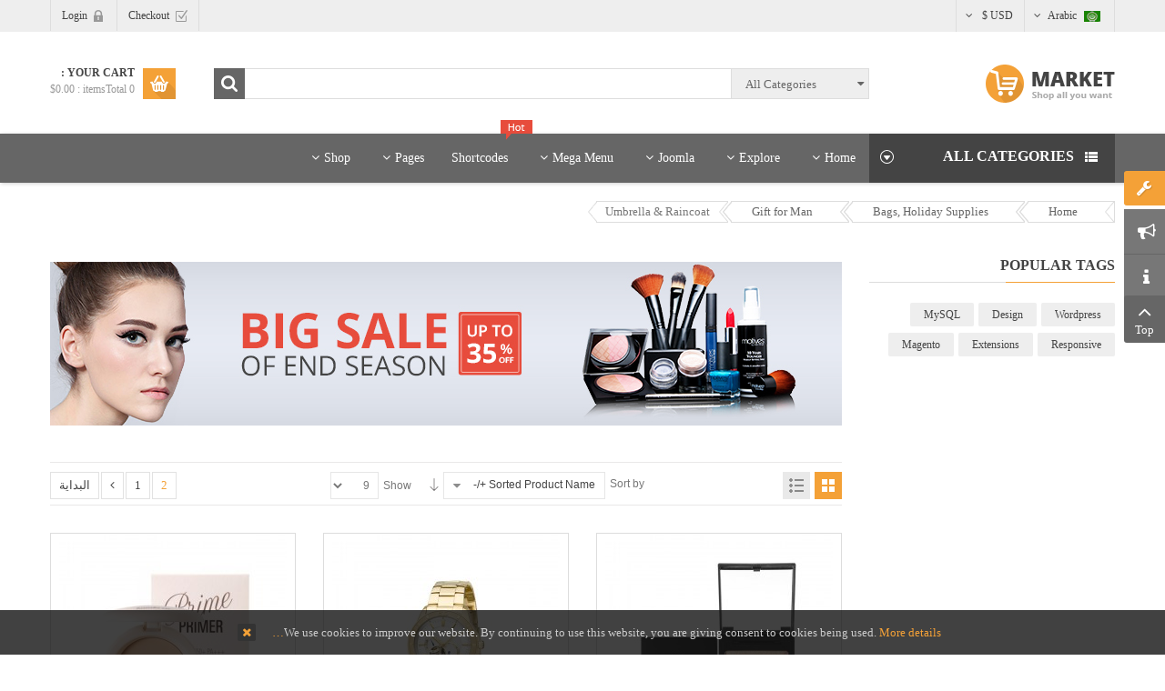

--- FILE ---
content_type: text/html; charset=utf-8
request_url: https://demo.smartaddons.com/templates/joomla3/sj-market/index.php/ar/bags-holiday-supplies-gifts/gift-for-man/umbrella-raincoat?start=9
body_size: 146388
content:
<!DOCTYPE html>
<html  dir="rtl" lang="ar-aa">
<head>
	<base href="https://demo.smartaddons.com/templates/joomla3/sj-market/index.php/ar/bags-holiday-supplies-gifts/gift-for-man/umbrella-raincoat" />
	<meta http-equiv="content-type" content="text/html; charset=utf-8" />
	<meta name="title" content="Jewelry &amp; Watches" />
	<meta name="description" content="Jewelry &amp; Watches. Read more" />
	<meta name="generator" content="SmartAddons.Com - the high quality products!" />
	<title>Jewelry &amp; Watches</title>
	<link href="https://demo.smartaddons.com/templates/joomla3/sj-market/index.php/ar/bags-holiday-supplies-gifts/gift-for-man/umbrella-raincoat" rel="canonical" />
	<link href="/templates/joomla3/sj-market/components/com_virtuemart/assets/css/vm-rtl-common.css?vmver=0e60d9c2" rel="stylesheet" type="text/css" />
	<link href="/templates/joomla3/sj-market/components/com_virtuemart/assets/css/vm-rtl-site.css?vmver=0e60d9c2" rel="stylesheet" type="text/css" />
	<link href="/templates/joomla3/sj-market/components/com_virtuemart/assets/css/vm-rtl-reviews.css?vmver=0e60d9c2" rel="stylesheet" type="text/css" />
	<link href="/templates/joomla3/sj-market/components/com_virtuemart/assets/css/jquery.fancybox-1.3.4.css?vmver=0e60d9c2" rel="stylesheet" type="text/css" />
	<link href="/templates/joomla3/sj-market/templates/sj_market/asset/bootstrap/css/bootstrap-rtl.css" rel="stylesheet" type="text/css" />
	<link href="/templates/joomla3/sj-market/templates/sj_market/css/system/cpanel.css" rel="stylesheet" type="text/css" />
	<link href="/templates/joomla3/sj-market/templates/sj_market/css/system/sticky.css" rel="stylesheet" type="text/css" />
	<link href="/templates/joomla3/sj-market/templates/sj_market/css/template-yellow.css" rel="stylesheet" type="text/css" />
	<link href="/templates/joomla3/sj-market/templates/sj_market/css/system/pattern.css" rel="stylesheet" type="text/css" />
	<link href="/templates/joomla3/sj-market/templates/sj_market/css/your_css.css" rel="stylesheet" type="text/css" />
	<link href="/templates/joomla3/sj-market/templates/sj_market/asset/bootstrap/css/bootstrap-select.css" rel="stylesheet" type="text/css" />
	<link href="/templates/joomla3/sj-market/templates/sj_market/css/flexslider.css" rel="stylesheet" type="text/css" />
	<link href="/templates/joomla3/sj-market/templates/sj_market/asset/fonts/awesome/css/font-awesome.min.css" rel="stylesheet" type="text/css" />
	<link href="/templates/joomla3/sj-market/templates/sj_market/css/template-rtl.css" rel="stylesheet" type="text/css" />
	<link href="/templates/joomla3/sj-market/templates/sj_market/asset/minicolors/jquery.miniColors.css" rel="stylesheet" type="text/css" />
	<link href="/templates/joomla3/sj-market/templates/sj_market/css/responsive.css" rel="stylesheet" type="text/css" />
	<link href="http://fonts.googleapis.com/css?family=Open+Sans:300,400,600,700,800&amp;subset=latin,latin-ext" rel="stylesheet" type="text/css" />
	<link href="/templates/joomla3/sj-market/plugins/system/plg_sj_vm_quickview/assets/css/jquery.fancybox.css" rel="stylesheet" type="text/css" />
	<link href="/templates/joomla3/sj-market/plugins/system/plg_sj_vm_quickview/assets/css/quickview.css" rel="stylesheet" type="text/css" />
	<link href="/templates/joomla3/sj-market/modules/mod_sj_flat_menu/assets/css/styles-responsive.css" rel="stylesheet" type="text/css" />
	<link href="/templates/joomla3/sj-market/modules/mod_sj_flat_menu/assets/css/styles.css" rel="stylesheet" type="text/css" />
	<link href="/templates/joomla3/sj-market/modules/mod_sp_vmsearch/assets/css/style.css" rel="stylesheet" type="text/css" />
	<link href="/templates/joomla3/sj-market/modules/mod_sj_minicart_pro/assets/css/jquery.mCustomScrollbar.css" rel="stylesheet" type="text/css" />
	<link href="/templates/joomla3/sj-market/modules/mod_sj_minicart_pro/assets/css/style.css" rel="stylesheet" type="text/css" />
	<link href="/templates/joomla3/sj-market/media/mod_languages/css/template.css" rel="stylesheet" type="text/css" />
	<link href="/templates/joomla3/sj-market/components/com_virtuemart/assets/css/chosen.css?vmver=0e60d9c2" rel="stylesheet" type="text/css" />
	<link href="/templates/joomla3/sj-market/plugins/system/ytshortcodes/assets/css/shortcodes.css" rel="stylesheet" type="text/css" />
	<link href="/templates/joomla3/sj-market/plugins/system/ytshortcodes/assets/css/shortcodes-rtl.css" rel="stylesheet" type="text/css" />
	<style type="text/css">
.container{width:1200px}body{font-family:Open Sans}
#sj_minicart_pro_20886217741769409556 .mc-content{
}

#sj_minicart_pro_20886217741769409556 .mc-content .mc-content-inner{
width:360px;
}

#sj_minicart_pro_20886217741769409556 .mc-list .mc-product-inner .mc-image{
max-width:240px;
}

#sj_minicart_pro_20886217741769409556  .mc-content .mc-content-inner  .mc-list-inner{
max-height:270px;
overflow:hidden!important;
}

#sj_minicart_pro_20886217741769409556 .mc-content .mc-content-inner .mc-list,
#sj_minicart_pro_20886217741769409556 .mc-content .mc-content-inner .mc-top{
display:block}

#sj_minicart_pro_20886217741769409556 .mc-content .mc-content-inner .mc-coupon .coupon-label,
#sj_minicart_pro_20886217741769409556 .mc-content .mc-content-inner .mc-coupon .coupon-input{
}

#sj_minicart_pro_20886217741769409556 .mc-content .mc-content-inner .mc-coupon  .coupon-message{
}


	</style>
	<script type="application/json" class="joomla-script-options new">{"csrf.token":"4b8d18420d76bd35d3726c7c6709c685","system.paths":{"root":"\/templates\/joomla3\/sj-market","base":"\/templates\/joomla3\/sj-market"}}</script>
	<script src="/templates/joomla3/sj-market/media/jui/js/jquery.min.js?7bee88cfa46b34b38e2a1427603a9499" type="text/javascript"></script>
	<script src="/templates/joomla3/sj-market/media/jui/js/jquery-noconflict.js?7bee88cfa46b34b38e2a1427603a9499" type="text/javascript"></script>
	<script src="/templates/joomla3/sj-market/media/jui/js/jquery-migrate.min.js?7bee88cfa46b34b38e2a1427603a9499" type="text/javascript"></script>
	<script src="/templates/joomla3/sj-market/components/com_virtuemart/assets/js/jquery-ui.min.js?vmver=1.9.2" type="text/javascript"></script>
	<script src="/templates/joomla3/sj-market/components/com_virtuemart/assets/js/jquery.ui.autocomplete.html.js" type="text/javascript"></script>
	<script src="/templates/joomla3/sj-market/components/com_virtuemart/assets/js/jquery.noconflict.js" type="text/javascript" async="async"></script>
	<script src="/templates/joomla3/sj-market/components/com_virtuemart/assets/js/vmsite.js?vmver=0e60d9c2" type="text/javascript"></script>
	<script src="/templates/joomla3/sj-market/components/com_virtuemart/assets/js/fancybox/jquery.fancybox-1.3.4.pack.js?vmver=0e60d9c2" type="text/javascript"></script>
	<script src="/templates/joomla3/sj-market/components/com_virtuemart/assets/js/vmprices.js?vmver=0e60d9c2" type="text/javascript"></script>
	<script src="/templates/joomla3/sj-market/components/com_virtuemart/assets/js/dynupdate.js?vmver=0e60d9c2" type="text/javascript"></script>
	<script src="https://demo.smartaddons.com/templates/joomla3/sj-market/templates/sj_market/asset/bootstrap/js/bootstrap.min.js" type="text/javascript"></script>
	<script src="https://demo.smartaddons.com/templates/joomla3/sj-market/templates/sj_market/js/jquery.prettyPhoto.js" type="text/javascript"></script>
	<script src="https://demo.smartaddons.com/templates/joomla3/sj-market/templates/sj_market/js/ytcpanel.js" type="text/javascript"></script>
	<script src="https://demo.smartaddons.com/templates/joomla3/sj-market/templates/sj_market/asset/minicolors/jquery.miniColors.min.js" type="text/javascript"></script>
	<script src="https://demo.smartaddons.com/templates/joomla3/sj-market/templates/sj_market/js/ytsticky.js" type="text/javascript"></script>
	<script src="https://demo.smartaddons.com/templates/joomla3/sj-market/templates/sj_market/js/yt-script.js" type="text/javascript"></script>
	<script src="https://demo.smartaddons.com/templates/joomla3/sj-market/templates/sj_market/js/slideout.min.js" type="text/javascript"></script>
	<script src="https://demo.smartaddons.com/templates/joomla3/sj-market/templates/sj_market/asset/bootstrap/js/bootstrap-select.js" type="text/javascript"></script>
	<script src="https://demo.smartaddons.com/templates/joomla3/sj-market/templates/sj_market/menusys/class/mega/assets/jquery.megamenu.js" type="text/javascript"></script>
	<script src="https://demo.smartaddons.com/templates/joomla3/sj-market/templates/sj_market/menusys/class/common/js/jquery.easing.1.3.js" type="text/javascript"></script>
	<script src="/templates/joomla3/sj-market/plugins/system/plg_sj_vm_quickview/assets/js/dynupdate.js" type="text/javascript"></script>
	<script src="/templates/joomla3/sj-market/plugins/system/plg_sj_vm_quickview/assets/js/jquery.fancybox.js" type="text/javascript"></script>
	<script src="/templates/joomla3/sj-market/modules/mod_sp_vmsearch/assets/js/bootstrap-typeahead.js" type="text/javascript"></script>
	<script src="/templates/joomla3/sj-market/modules/mod_sj_minicart_pro/assets/js/jquery.mCustomScrollbar.js" type="text/javascript"></script>
	<script src="https://demo.smartaddons.com/templates/joomla3/sj-market/plugins/system/ytshortcodes/assets/js/prettify.js" type="text/javascript"></script>
	<script src="https://demo.smartaddons.com/templates/joomla3/sj-market/plugins/system/ytshortcodes/assets/js/shortcodes.js" type="text/javascript"></script>
	<script type="text/javascript">var TMPL_NAME = "sj_market";var TMPL_COOKIE = ["bgimage","themecolor","templateLayout","menustyle","activeNotice","typelayout"];</script>


    <meta name="HandheldFriendly" content="true"/>
	<meta name="format-detection" content="telephone=no">
	<meta name="apple-mobile-web-app-capable" content="YES" />
    <meta http-equiv="content-type" content="text/html; charset=utf-8" />
	
	<!-- META FOR IOS & HANDHELD -->
			<meta name="viewport" content="width=device-width, initial-scale=1.0, user-scalable=yes"/>
		
	<!-- LINK FOR FAVICON -->
			<link rel="icon" type="image/x-icon" href="/templates/joomla3/sj-market/images/favicon.ico" />
    	
    
	
<style>
                div#cookieMessageContainer {
                    position:fixed;
                    z-index:9999;
                    top:0px;
					right:0px;
                    margin:0px auto;
					
                }
                table, tr, td {border:0px !important}
				#cookieMessageContainer table,#cookieMessageContainer td{margin:0;padding:0;vertical-align:middle}
                #cookieMessageAgreementForm {margin-left:10px;}
                #cookieMessageInformationIcon {margin-right:10px;height:29px;}
                #info_icon {vertical-align:middle;margin-top:5px;}
                #buttonbarContainer {height:29px;margin-bottom:-10px;}
                #cookietable {border:none;cellpadding:0px;}
                #cookietable td {border:none;}
                #outer table, #outer tr, #outer td {border:none;}
                #outer{padding:2px;}
				
				
            </style></head>


<body id="bd" class="home-layout1 rtl res" >
	
	<div id="yt_wrapper" class="layout-wide">
		
		<section id="yt_top" class="block">						<div class="container">
							<div class="row">
									<div id="top-left"  class="col-md-6" >
			<div class="mod-languageslanguages-top">

	
		<a class="dropdown-toggle"  >
																									<img src="/templates/joomla3/sj-market/media/mod_languages/images/ar.gif" alt="Arabic" title="Arabic" />						Arabic															<b class="caret"></b>
		</a>
		<ul class="dropdown-menu " >
									<li class="" dir="ltr">
					<a href="/templates/joomla3/sj-market/index.php/en/bags-holiday-supplies-gifts/gift-for-man/umbrella-raincoat">
													<img src="/templates/joomla3/sj-market/media/mod_languages/images/en.gif" alt="English " title="English " />							English 											</a>
				</li>
												<li class="lang-active" dir="rtl">
					<a href="/templates/joomla3/sj-market/index.php/ar/bags-holiday-supplies-gifts/gift-for-man/umbrella-raincoat">
													<img src="/templates/joomla3/sj-market/media/mod_languages/images/ar.gif" alt="Arabic" title="Arabic" />							Arabic											</a>
				</li>
							</ul>
	

</div>

<script type="text/javascript">
jQuery(document).ready(function($) {
	var ua = navigator.userAgent,
	_device = (ua.match(/iPad/i)||ua.match(/iPhone/i)||ua.match(/iPod/i)) ? "smartphone" : "desktop";
	
	if(_device == "desktop") {
		$(".mod-languages").bind('hover', function() {
			$(this).children(".dropdown-menu").toggle();
		});
	}else{
		$('.mod-languages .dropdown-toggle').bind('touchstart', function(){
			$('.mod-languages .dropdown-menu').toggle();
		});
	}
});
</script>
<!-- Currency Selector Module -->
<div class="mod-currency">
	<form class="demo" action="https://demo.smartaddons.com/templates/joomla3/sj-market/index.php/ar/bags-holiday-supplies-gifts/gift-for-man/umbrella-raincoat?start=9" method="post">
	
		<div class="vm-chzn">
	
		<select id="virtuemart_currency_id" name="virtuemart_currency_id" class="inputbox selectpicker" onchange="this.form.submit()">
	<option value="47">Euro &euro;</option>
	<option value="144" selected="selected">USD $</option>
</select>
		</div>
	
	</form>
</div>
<script type="text/javascript">
jQuery(document).ready(function($) {
	// Selectpicker
	$('.selectpicker').selectpicker();

	$(".bootstrap-select").bind("hover", function() {

		$(this).children(".dropdown-menu").stop().slideToggle(350);

	}, function(){
		$(this).children(".dropdown-menu").stop().slideToggle(350);
	});
});
</script>
		</div>
				<div id="top-right"  class="col-md-6" >
			<ul class="menu ">
<li class="item-0"><a href="/templates/joomla3/sj-market/index.php/ar/cart" >Checkout</a></li><li class="item-1"><a href="/templates/joomla3/sj-market/index.php/ar/login" >Login</a></li></ul>

		</div>
									</div>
						</div>
						
                    </section>			<header id="yt_header" class="block">						<div class="container">
							<div class="row">
									<div id="yt_logo" class="col-md-3 col-sm-12"  >
						
			<a class="logo" href="/templates/joomla3/sj-market/" title="sj market">
				<img data-placeholder="no" src="https://demo.smartaddons.com/templates/joomla3/sj-market/templates/sj_market/images/styling/yellow/logo.png" alt="sj market" style="width:autopx;height:autopx;"  />
			</a>
           
                </div>
				<div id="header-right"  class="col-md-9 col-sm-12" >
			<div class="search-productvm sp-vmsearch" id="sp-vmsearch-328">
     <form action="/templates/joomla3/sj-market/index.php/ar/bags-holiday-supplies-gifts/gift-for-man/umbrella-raincoat" method="get">

        <div class="sp-vmsearch-categorybox">
            
            <div class="cat-button dropdown-toggle sp-vmsearch-category-name">
                <div class="category-name-wrapper">
                    <span class="category-name">All Categories</span>
                </div>
                <i class="fa fa-sort-desc">&nbsp;</i>
            </div>

            <select name="virtuemart_category_id" class="sp-vmsearch-categories">
                <option value="0" data-name="All Categories">All Categories</option>
                <option  value="3" data-name="Automotive & Motorcycle"> Automotive & Motorcycle</option><option  value="18" data-name="Car Audio & Speakers">-- Car Audio & Speakers</option><option  value="17" data-name="Cars Alarms and Security">-- Cars Alarms and Security</option><option  value="19" data-name="Gadget & Auto Parts">-- Gadget & Auto Parts</option><option  value="16" data-name="More Car Accessories">-- More Car Accessories</option><option  value="2" data-name="Electronic"> Electronic</option><option  value="20" data-name="Batteries & Chargers">-- Batteries & Chargers</option><option  value="21" data-name="Headphone, Headset">-- Headphone, Headset</option><option  value="22" data-name="Home Audio">-- Home Audio</option><option  value="23" data-name="Mp3 Player Accessories">-- Mp3 Player Accessories</option><option  value="1" data-name="Health & Beauty"> Health & Beauty</option><option  value="24" data-name="Bath & Body">-- Bath & Body</option><option  value="26" data-name="Fragrances">-- Fragrances</option><option  value="27" data-name="Salon & Spa Equipment">-- Salon & Spa Equipment</option><option  value="25" data-name="Shaving & Hair Removal">-- Shaving & Hair Removal</option><option  value="13" data-name="Holiday Supplies & Gift"> Holiday Supplies & Gift</option><option  value="28" data-name="Gift & Lifestyle Gadgets">-- Gift & Lifestyle Gadgets</option><option  value="29" data-name="Gift for Man">-- Gift for Man</option><option  value="30" data-name="Gift for Woman">-- Gift for Woman</option><option  value="31" data-name="Lighter & Clgar Supplies">-- Lighter & Clgar Supplies</option><option selected="selected" value="10" data-name="Jewelry & Watches"> Jewelry & Watches</option><option  value="34" data-name="Earring">-- Earring</option><option  value="32" data-name="Men Watches">-- Men Watches</option><option  value="35" data-name="Necklaces">-- Necklaces</option><option  value="33" data-name="Wedding Rings">-- Wedding Rings</option><option  value="5" data-name="Smartphone & Tablets"> Smartphone & Tablets</option><option  value="37" data-name="Accessories for iPad">-- Accessories for iPad</option><option  value="36" data-name="Accessories for iPhone">-- Accessories for iPhone</option><option  value="38" data-name="Accessories for Tablet PC">-- Accessories for Tablet PC</option><option  value="48" data-name="Sub category 1">---- Sub category 1</option><option  value="49" data-name="Sub category 2">---- Sub category 2</option><option  value="50" data-name="Sub category 3">---- Sub category 3</option><option  value="39" data-name="Tablet PC">-- Tablet PC</option><option  value="4" data-name="Sports & Outdoors"> Sports & Outdoors</option><option  value="42" data-name="Camping & Hiking">-- Camping & Hiking</option><option  value="51" data-name="Sub category 1">---- Sub category 1</option><option  value="52" data-name="Sub category 2">---- Sub category 2</option><option  value="53" data-name="Sub category 3">---- Sub category 3</option><option  value="43" data-name="Fishing">-- Fishing</option><option  value="40" data-name="Golf Supplies">-- Golf Supplies</option><option  value="41" data-name="Outdoor & Traveling Supplies">-- Outdoor & Traveling Supplies</option><option  value="7" data-name="Toys & Hobbies"> Toys & Hobbies</option><option  value="45" data-name="Fpv System & Parts">-- Fpv System & Parts</option><option  value="47" data-name="Helicopters & Part">-- Helicopters & Part</option><option  value="46" data-name="RC Cars & Parts">-- RC Cars & Parts</option><option  value="44" data-name="Walkera">-- Walkera</option>            </select>




        </div>

        <input type="hidden" name="limitstart" value="0" />
        <input type="hidden" name="option" value="com_virtuemart" />
        <input type="hidden" name="view" value="category" />
        <div class="search-button-wrapper">
            <button type="submit" class="search-button">Search</button>
        </div>            
        <div class="search-input-wrapper">
            <input type="text" name="keyword" autocomplete="off" class="sp-vmsearch-box" value="" />
        </div>

    </form>
</div>


<script type="text/javascript">
    jQuery(function($){
            
            // change event
            $('#sp-vmsearch-328 .sp-vmsearch-categories').on('change', function(event){
                    var $name = $(this).find(':selected').attr('data-name');
                    $('#sp-vmsearch-328 .sp-vmsearch-category-name .category-name').text($name);

            });


            // typeahed
            $('#sp-vmsearch-328 .sp-vmsearch-box').typeahead({
                    items  : '10',
                    source : (function(query, process){
                            return $.post('https://demo.smartaddons.com/templates/joomla3/sj-market/index.php/ar/bags-holiday-supplies-gifts/gift-for-man/umbrella-raincoat', 
                                { 
                                    'module_id': '328',
                                    'char': query,
                                    'category': $('#sp-vmsearch-328 .sp-vmsearch-categories').val()
                                }, 
                                function (data) {
                                    return process(data);
                                },'json');
                    }),
            }); 
    });
    </script>

<div class="sj-minicart-pro  mc-cart-empty" id="sj_minicart_pro_20886217741769409556">
	<div class="mc-wrap"><!-- Begin mc-wrap -->

		<div class="mc-header">
			<div class="mc-yourcart">
				<span class="count-item">Your Cart : </span><br/><span class="count-price">0  itemsTotal : <strong>$0.00</strong></span>			
			</div>
		</div>

		<div class="mc-content"><!-- Begin mc-content -->
			<div class="mc-process"></div>
			<div class="mc-empty">
				Your Cart is currently empty!			</div>

			<div class="mc-content-inner">
				<div class="mc-top">
											<span class="mc-header-title"> Product </span>
									</div>
				<div class="mc-list">
					<div class="mc-list-inner">
						<div class="mc-product-wrap">
	</div>

	
						</div>
				</div>
				
									<div class="mc-footer">
						
						<div class="price-total">
													<span class="mc-totalprice-footer">
							Total : <strong>$0.00</strong>							</span>
												</div>
						<div class="button-wrapper">
							<a class="mc-gotocart" href="/templates/joomla3/sj-market/index.php/ar/shop-4/checkout-page">Go To Cart</a>						
															<a class="mc-checkout-footer" href="/templates/joomla3/sj-market/index.php/ar/shop-4/checkout-page/checkout">
									<span class="mc-checkout">checkout</span>
								</a>
													
						</div>
					</div>
								<div class="mc-space"></div>
			</div>

		</div>
		<!-- End mc-content -->

	</div>
	<!-- End mc-wrap -->

</div>


<script type="text/javascript">
	//<![CDATA[		
	jQuery(document).ready(function ($) {
		;
		(function (minicart) {
			var $minicart = $(minicart);
			/*
			 * Set display jscrollpanel
			 */
		//	var  jscrollDisplay = function (){
			$('.mc-list-inner', $minicart).mCustomScrollbar({
				scrollInertia: 550,
				horizontalScroll: false,
				mouseWheelPixels: 116,
				autoDraggerLength: true,
				scrollButtons: {
					enable: true,
					scrollAmount: 116
				},
				advanced: {
					updateOnContentResize: true,
					autoScrollOnFocus: false
				}, theme: "dark"
			});
			//return true;
			//}

			var $_mc_wrap = $('.mc-wrap', $minicart);
			var $_mc_content = $('.mc-content', $_mc_wrap);
			var _posLR = function () {
				var $_width_minicart = $minicart.width(), $_posleft = $minicart.offset().left,
					$_posright = $(window).innerWidth() - $_width_minicart - $_posleft,
					$_width_content = $_mc_content.width();
				if (($_posleft + $_width_content) > $(window).innerWidth()) {
					if (!$_mc_wrap.hasClass('mc-right')) {
						$_mc_wrap.removeClass('mc-left').addClass('mc-right');
					}
				} else {
					if (!$_mc_wrap.hasClass('mc-left')) {
						$_mc_wrap.removeClass('mc-right').addClass('mc-left');
					}
				}
			}

			_posLR();

			$(window).resize(function () {
				_posLR();
			});
			//jscrollDisplay();
			/*
			 * MouseOver - MouseOut
			 */
			$_mc_wrap.hover(function () {
				var $this = $(this);
				if ($this.hasClass('over')) {
					return;
				}
				if ($minicart.data('timeout')) {
					clearTimeout($minicart.data('timeout'));
				}
				var timeout = setTimeout(function () {
					$this.addClass('over');
					$('.mc-content', $this).stop(false, true).slideDown('slow');
					//jscrollDisplay();
				}, 300);
				$minicart.data('timeout', timeout);

			}, function () {
				var $this = $(this);
				if($minicart.data('timeout')){
				clearTimeout($minicart.data('timeout'));
				}
				var timeout = setTimeout(function(){
				$('.mc-content', $this).stop(false,true).slideUp('fast');
				$this.removeClass('over');

				},300);
				$minicart.data('timeout',timeout);
			});

			/*
			 * Event Addtocart Button - no load page
			 */
			function _addTocart() {
				$('input[name="addtocart"]').on('click',function () {
					if ($minicart.data('timeout')) {
						clearTimeout($minicart.data('timeout'));
					}
					var timeout = setTimeout(function () {
						productsRefreshMiniVm();
					}, 2000);
					$minicart.data('timeout', timeout);
				});
			}
			setInterval(function(){ _addTocart(); } ,1000);
			
			var $_mark_process = $('.mc-process', $minicart);
			var _processGeneral = function () {
				var $_product = $('.mc-product', $minicart);
				$_product.each(function () {
					var $_prod = $(this);
					var $_pid = $_prod.attr('data-product-id');
					var $_quantity = $($_prod.find('.mc-quantity'));
					$_quantity.click(function () {
						return false;
					});
					/*-- process when click quantity control and change value input quantity --*/
					$('.quantity-control', $_prod).each(function () {
						$(this).children().click(function () {
							var Qtt = parseInt($_quantity.val());
							if ($(this).is('.quantity-plus')) {
								$_quantity.val(Qtt + 1);
							} else {
								if (!isNaN(Qtt) && Qtt > 1) {
									$_quantity.val(Qtt - 1);
								} else {
									$_quantity.val(1);
								}
							}
							return false;
						});
					})
					var $timer = 0;
					$_quantity.on('keyup', function () {
						var $that = $(this);
						var _Qtt = parseInt($that.val());
						if ($timer) {
							clearTimeout($timer);
							$timer = 0;
						}
						$timer = setTimeout(function () {
							if (!isNaN(_Qtt) && _Qtt >= 1) {
								$that.val(_Qtt);
							} else {
								$that.val(0);
								if (!$_prod.hasClass('mc-product-zero')) {
									$_prod.addClass('mc-product-zero');
								}
							}
						}, 500);
					});

					/*-- Process delete product --*/
					$('.mc-remove', $_prod).click(function () {
						$_mark_process.show();
						if (!$_prod.hasClass('mc-product-zero')) {
							$_prod.addClass('mc-product-zero');
						}

						$.ajax({
							type: 'POST',
							url: ajax_url,
							data: {
								vm_minicart_ajax: 1,
								tmpl: 'component',
								option: 'com_virtuemart',
								view: 'cart',
								minicart_task: 'delete',
								cart_virtuemart_product_id: $_pid // important
							},
							success: function ($json) {
								if ($json.status && $json.status == 1) {
									productsRefreshMiniVm();
								}
							},
							dataType: 'json'
						});
					});

				});
			}

			_processGeneral();

			/*
			 * Update Products
			 */
			$('.mc-update-btn', $minicart).click(function () {
				var array_id = [], array_qty = [], array_index = [];
				var $_flag = false;
				$('.mc-product', $minicart).each(function () {
					var $this = $(this);
					var $_pid = $this.attr('data-product-id');
					var $_pindex = $this.attr('data-index');
					var $_quantity = $($this.find('.mc-quantity'));
					var $_old_quantity = $this.attr('data-old-quantity');
					if ($_quantity.val() != $_old_quantity) {
						$_flag = true;
					}
					array_id.push($_pid);
					array_qty.push($_quantity.val());
					array_index.push($_pindex);
				});
				if ($_flag) {
					$_mark_process.show();
					$.ajax({
						type: 'POST',
						url: ajax_url,
						data: {
							vm_minicart_ajax: 1,
							tmpl: 'component',
							option: 'com_virtuemart',
							view: 'cart',
							minicart_task: 'update',
							cart_virtuemart_product_id: array_id,
							quantity: array_qty,
							product_index:array_index
						},
						success: function ($json) {
							if ($json.status && $json.status == 1) {
								productsRefreshMiniVm();
							}
						},
						dataType: 'json'
					});
				}
			});


			/*
			 *  Ajax url
			 */
			var ajax_url = 'http://demo.smartaddons.com/templates/joomla3/sj-market/index.php/ar/shop-4/checkout-page';

			/*
			 * Refresh
			 */
			function productsRefreshMiniVm (cart) {
				var $cart = cart ? $(cart) : $minicart;
				$.ajax({
					type: 'POST',
					url: ajax_url,
					data: {
						vm_minicart_ajax: 1,
						option: 'com_virtuemart',
						minicart_task: 'refresh',
						minicart_modid: '329',
						view: 'cart',
						tmpl: 'component'
					},
					success: function (list) {
						var $mpEmpty = $cart.find('.mc-product-zero');
						$('.mc-product-wrap', $cart).html($.trim(list.list_html));
						$('.mc-totalprice ,.mc-totalprice-footer', $cart).html(list.billTotal_Footer);
						$('.mc-totalproduct', $cart).html(list.length);
						_processGeneral();
						if (list.length > 0) {
							$mpEmpty.fadeOut('slow').remove();
							$cart.removeClass('mc-cart-empty');
						} else {
							$cart.addClass('mc-cart-empty');
						}
						if (list.length > 1) {
							$cart.find('.count-price').html(list.length+'  items' + list.billTotal);
						} else {
							$cart.find('.count-price').html(list.length+'  item' + list.billTotal);
						}
						$_mark_process.hide();
						_posLR();
					},
					dataType: 'json'
				});
				return;
			}

			/*
			 *  Set coupon
			 */

			var $_coupon_btn_add = $('.coupon-button-add', $minicart),
				$_preloader = $('.preloader', $minicart),
				$_coupon_mesg = $('.coupon-message', $minicart),
				$_coupon_title = $('.coupon-title', $minicart),
				$_coupon_input = $('.coupon-input', $minicart),
				$_coupon_label = $('.coupon-label', $minicart),
				$_coupon_close = $('.coupon-close', $minicart),
				$_coupon_code = $('.coupon-code', $minicart);
			$_coupon_btn_add.click(function () {
				if($_coupon_code.val() == 'Enter your Coupon code' ||  $_coupon_code.val() == ''){
					$('.mc-coupon', $minicart).after("<p class='add-messeger'> No coupons!</p>");
					$('.add-messeger', $minicart).delay(500).fadeOut(3000);
				}

				if ($_coupon_code.val() != '' && $_coupon_code.val() != 'Enter your Coupon code') {
					$_mark_process.show();
					$.ajax({
						type: 'POST',
						url: ajax_url,
						data: {
							vm_minicart_ajax: 1,
							option: 'com_virtuemart',
							view: 'cart',
							minicart_task: 'setcoupon',
							coupon_code: $_coupon_code.val(),
							tmpl: 'component'
						},
						success: function ($json) {
							if ($json.status && $json.status == 1 && $json.message != '') {
								$_coupon_mesg.hide();
								$_coupon_input.hide();
								$_coupon_label.show();
								$_coupon_title.show();
								$('.coupon-text', $minicart).html($json.message);
								productsRefreshMiniVm();
							} else {
								$_mark_process.hide();
								$_coupon_title.show();
								$_coupon_input.show();
								$_coupon_mesg.show();
								$_coupon_mesg.delay(300).fadeOut(3000);
							}

						},
						dataType: 'json'
					});
				}
			});

			/*
			 * Close coupon
			 */
			$_coupon_close.click(function () {
				$_mark_process.show();
				$_coupon_label.hide();
				$_coupon_title.show();
				$_coupon_input.show();
				$_coupon_code.val('Enter your Coupon code');
				$.ajax({
					type: 'POST',
					url: ajax_url,
					data: {
						vm_minicart_ajax: 1,
						view: 'cart',
						option: 'com_virtuemart',
						minicart_task: 'setcoupon',
						coupon_code: 'null',
						tmpl: 'component'
					},
					success: function ($json) {
						productsRefreshMiniVm();
					},
					dataType: 'json'
				});

			});

		})('#sj_minicart_pro_20886217741769409556');
	});
	//]]>
</script>
		</div>
									</div>
						</div>
						
                    </header>			<nav id="yt_menuwrap" class="block">						<div class="container">
							<div class="row">
									<div id="menu-left"  class="col-md-3 col-sm-4" >
			    	
	<div class="module all-categories " >
	    		    <h3 class="modtitle">All Categories</h3>
	    	    <div class="modcontent clearfix">
			

			<!--[if lt IE 9]><ul class="sj-flat-menu flyout-menu vertical lt-ie9 " id="sj_flat_menu_3330217871769409556"><![endif]-->
			<!--[if IE 9]><ul class="sj-flat-menu flyout-menu vertical" id="sj_flat_menu_3330217871769409556"><![endif]-->
			<!--[if gt IE 9]><!--><ul class="sj-flat-menu flyout-menu vertical" id="sj_flat_menu_3330217871769409556"><!--<![endif]-->
            <li ><div class='fm-item '><div class='fm-button' ><img class='fm-icon'  alt='Electronics' src='https://demo.smartaddons.com/templates/joomla3/sj-market/modules/mod_sj_flat_menu/assets/images/icon_active.png'/></div><div class='fm-link' ><a class='magamenu-title'  href='/templates/joomla3/sj-market/index.php/ar/electronics'>Electronics</a><a class='megamenu-icon' ><img src=https://demo.smartaddons.com/templates/joomla3/sj-market/images/sj_market/1.png alt="Electronics"  /></a></div></div><div  class='fm-container direction-left '><ul><li ><div class='fm-item '><div class='fm-button' ></div><div class='fm-link' ><a class='magamenu-title'  href='/templates/joomla3/sj-market/index.php/ar/electronics/battereries-chargers'>Battereries & Chargers</a><a class='megamenu-icon' ></a></div></div></li><li ><div class='fm-item '><div class='fm-button' ></div><div class='fm-link' ><a class='magamenu-title'  href='/templates/joomla3/sj-market/index.php/ar/electronics/headphones-headsets'>Headphones, Headsets</a><a class='megamenu-icon' ></a></div></div></li><li ><div class='fm-item '><div class='fm-button' ></div><div class='fm-link' ><a class='magamenu-title'  href='/templates/joomla3/sj-market/index.php/ar/electronics/home-audio'>Home Audio</a><a class='megamenu-icon' ></a></div></div></li><li ><div class='fm-item '><div class='fm-button' ></div><div class='fm-link' ><a class='magamenu-title'  href='/templates/joomla3/sj-market/index.php/ar/electronics/mp3-players-accessories'>Mp3 Players & Accessories</a><a class='megamenu-icon' ></a></div></div></li></ul></div></li><li ><div class='fm-item '><div class='fm-button' ><img class='fm-icon'  alt='Automotive Motocrycle' src='https://demo.smartaddons.com/templates/joomla3/sj-market/modules/mod_sj_flat_menu/assets/images/icon_active.png'/></div><div class='fm-link' ><a class='magamenu-title'  href='/templates/joomla3/sj-market/index.php/ar/automotive-motocrycle'>Automotive Motocrycle</a><a class='megamenu-icon' ><img src=https://demo.smartaddons.com/templates/joomla3/sj-market/images/sj_market/9.png alt="Automotive Motocrycle"  /></a></div></div><div  class='fm-container direction-left '><ul><li ><div class='fm-item '><div class='fm-button' ></div><div class='fm-link' ><a class='magamenu-title'  href='/templates/joomla3/sj-market/index.php/ar/automotive-motocrycle/more-car-accessories'>More Car Accessories</a><a class='megamenu-icon' ></a></div></div></li><li ><div class='fm-item '><div class='fm-button' ><img class='fm-icon'  alt='Car Alarms and Security' src='https://demo.smartaddons.com/templates/joomla3/sj-market/modules/mod_sj_flat_menu/assets/images/icon_active.png'/></div><div class='fm-link' ><a class='magamenu-title'  href='/templates/joomla3/sj-market/index.php/ar/automotive-motocrycle/car-alarms-and-security'>Car Alarms and Security</a><a class='megamenu-icon' ></a></div></div><div  class='fm-container direction-left '><ul><li ><div class='fm-item '><div class='fm-button' ></div><div class='fm-link' ><a class='magamenu-title'  href='/templates/joomla3/sj-market/index.php/ar/automotive-motocrycle/car-alarms-and-security/diagnostic-tools'>Diagnostic Tools</a><a class='megamenu-icon' ></a></div></div></li><li ><div class='fm-item '><div class='fm-button' ></div><div class='fm-link' ><a class='magamenu-title'  href='/templates/joomla3/sj-market/index.php/ar/automotive-motocrycle/car-alarms-and-security/motorcycle-fairings'>Motorcycle Fairings</a><a class='megamenu-icon' ></a></div></div></li><li ><div class='fm-item '><div class='fm-button' ></div><div class='fm-link' ><a class='magamenu-title'  href='/templates/joomla3/sj-market/index.php/ar/automotive-motocrycle/car-alarms-and-security/car-electronics'>Car Electronics</a><a class='megamenu-icon' ></a></div></div></li></ul></div></li><li ><div class='fm-item '><div class='fm-button' ></div><div class='fm-link' ><a class='magamenu-title'  href='/templates/joomla3/sj-market/index.php/ar/automotive-motocrycle/car-audio-speakers'>Car Audio & Speakers</a><a class='megamenu-icon' ></a></div></div></li><li ><div class='fm-item '><div class='fm-button' ></div><div class='fm-link' ><a class='magamenu-title'  href='/templates/joomla3/sj-market/index.php/ar/automotive-motocrycle/gadgets-auto-parts'>Gadgets & Auto Parts</a><a class='megamenu-icon' ></a></div></div></li></ul></div></li><li ><div class='fm-item '><div class='fm-button' ><img class='fm-icon'  alt='Sports & Outdoors' src='https://demo.smartaddons.com/templates/joomla3/sj-market/modules/mod_sj_flat_menu/assets/images/icon_active.png'/></div><div class='fm-link' ><a class='magamenu-title'  href='/templates/joomla3/sj-market/index.php/ar/sports-outdoors'>Sports & Outdoors</a><a class='megamenu-icon' ><img src=https://demo.smartaddons.com/templates/joomla3/sj-market/images/sj_market/10.png alt="Sports & Outdoors"  /></a></div></div><div  class='fm-container direction-left '><ul><li ><div class='fm-item '><div class='fm-button' ></div><div class='fm-link' ><a class='magamenu-title'  href='/templates/joomla3/sj-market/index.php/ar/sports-outdoors/golf-supplies'>Golf Supplies</a><a class='megamenu-icon' ></a></div></div></li><li ><div class='fm-item '><div class='fm-button' ><img class='fm-icon'  alt='Outdoor  Traveling Supplies' src='https://demo.smartaddons.com/templates/joomla3/sj-market/modules/mod_sj_flat_menu/assets/images/icon_active.png'/></div><div class='fm-link' ><a class='magamenu-title'  href='/templates/joomla3/sj-market/index.php/ar/sports-outdoors/outdoor-traveling-supplies'>Outdoor  Traveling Supplies</a><a class='megamenu-icon' ></a></div></div><div  class='fm-container direction-left '><ul><li ><div class='fm-item '><div class='fm-button' ></div><div class='fm-link' ><a class='magamenu-title'  href='/templates/joomla3/sj-market/index.php/ar/sports-outdoors/outdoor-traveling-supplies/cycling-accessories'>Cycling Accessories</a><a class='megamenu-icon' ></a></div></div></li><li ><div class='fm-item '><div class='fm-button' ></div><div class='fm-link' ><a class='magamenu-title'  href='/templates/joomla3/sj-market/index.php/ar/sports-outdoors/outdoor-traveling-supplies/bicycles-frames'>Bicycles Frames</a><a class='megamenu-icon' ></a></div></div></li></ul></div></li><li ><div class='fm-item '><div class='fm-button' ></div><div class='fm-link' ><a class='magamenu-title'  href='/templates/joomla3/sj-market/index.php/ar/sports-outdoors/camping-hiking'>Camping & Hiking</a><a class='megamenu-icon' ></a></div></div></li><li ><div class='fm-item '><div class='fm-button' ></div><div class='fm-link' ><a class='magamenu-title'  href='/templates/joomla3/sj-market/index.php/ar/sports-outdoors/fishing'>Fishing</a><a class='megamenu-icon' ></a></div></div></li></ul></div></li><li ><div class='fm-item '><div class='fm-button' ><img class='fm-icon'  alt='Smartphone & Tablets' src='https://demo.smartaddons.com/templates/joomla3/sj-market/modules/mod_sj_flat_menu/assets/images/icon_active.png'/></div><div class='fm-link' ><a class='magamenu-title'  href='/templates/joomla3/sj-market/index.php/ar/smartphone-tablets'>Smartphone & Tablets</a><a class='megamenu-icon' ><img src=https://demo.smartaddons.com/templates/joomla3/sj-market/images/sj_market/2.png alt="Smartphone & Tablets"  /></a></div></div><div  class='fm-container direction-left '><ul><li ><div class='fm-item '><div class='fm-button' ><img class='fm-icon'  alt='Accessories for iPhone' src='https://demo.smartaddons.com/templates/joomla3/sj-market/modules/mod_sj_flat_menu/assets/images/icon_active.png'/></div><div class='fm-link' ><a class='magamenu-title'  href='/templates/joomla3/sj-market/index.php/ar/smartphone-tablets/accessories-for-iphone'>Accessories for iPhone</a><a class='megamenu-icon' ></a></div></div><div  class='fm-container direction-left '><ul><li ><div class='fm-item '><div class='fm-button' ></div><div class='fm-link' ><a class='magamenu-title'  href='/templates/joomla3/sj-market/index.php/ar/smartphone-tablets/accessories-for-iphone/iphone-5s-black'>Iphone 5s Black</a><a class='megamenu-icon' ></a></div></div></li></ul></div></li><li ><div class='fm-item '><div class='fm-button' ><img class='fm-icon'  alt='Accessories for i Pad' src='https://demo.smartaddons.com/templates/joomla3/sj-market/modules/mod_sj_flat_menu/assets/images/icon_active.png'/></div><div class='fm-link' ><a class='magamenu-title'  href='/templates/joomla3/sj-market/index.php/ar/smartphone-tablets/accessories-for-i-pad'>Accessories for i Pad</a><a class='megamenu-icon' ></a></div></div><div  class='fm-container direction-left '><ul><li ><div class='fm-item '><div class='fm-button' ></div><div class='fm-link' ><a class='magamenu-title'  href='/templates/joomla3/sj-market/index.php/ar/smartphone-tablets/accessories-for-i-pad/ipad-mini-tab4'>Ipad Mini Tab4</a><a class='megamenu-icon' ></a></div></div></li></ul></div></li><li ><div class='fm-item '><div class='fm-button' ></div><div class='fm-link' ><a class='magamenu-title'  href='/templates/joomla3/sj-market/index.php/ar/smartphone-tablets/accessories-for-tablet-pc'>Accessories for Tablet PC</a><a class='megamenu-icon' ></a></div></div></li><li ><div class='fm-item '><div class='fm-button' ></div><div class='fm-link' ><a class='magamenu-title'  href='/templates/joomla3/sj-market/index.php/ar/smartphone-tablets/tablet-pc'>Tablet PC</a><a class='megamenu-icon' ></a></div></div></li></ul></div></li><li ><div class='fm-item '><div class='fm-button' ><img class='fm-icon'  alt='Health & Beauty' src='https://demo.smartaddons.com/templates/joomla3/sj-market/modules/mod_sj_flat_menu/assets/images/icon_active.png'/></div><div class='fm-link' ><a class='magamenu-title'  href='/templates/joomla3/sj-market/index.php/ar/health-beauty'>Health & Beauty</a><a class='megamenu-icon' ><img src=https://demo.smartaddons.com/templates/joomla3/sj-market/images/sj_market/3.png alt="Health & Beauty"  /></a></div></div><div  class='fm-container direction-left '><ul><li ><div class='fm-item '><div class='fm-button' ></div><div class='fm-link' ><a class='magamenu-title'  href='/templates/joomla3/sj-market/index.php/ar/health-beauty/bath-body'>Bath & Body</a><a class='megamenu-icon' ></a></div></div></li><li ><div class='fm-item '><div class='fm-button' ></div><div class='fm-link' ><a class='magamenu-title'  href='/templates/joomla3/sj-market/index.php/ar/health-beauty/shaving-hair-removal'>Shaving & Hair Removal</a><a class='megamenu-icon' ></a></div></div></li><li ><div class='fm-item '><div class='fm-button' ></div><div class='fm-link' ><a class='magamenu-title'  href='/templates/joomla3/sj-market/index.php/ar/health-beauty/fragrances'>Fragrances</a><a class='megamenu-icon' ></a></div></div></li><li ><div class='fm-item '><div class='fm-button' ></div><div class='fm-link' ><a class='magamenu-title'  href='/templates/joomla3/sj-market/index.php/ar/health-beauty/salon-spa-equipment'>Salon & Spa Equipment</a><a class='megamenu-icon' ></a></div></div></li></ul></div></li><li ><div class='fm-item '><div class='fm-button' ></div><div class='fm-link' ><a class='magamenu-title'  href='/templates/joomla3/sj-market/index.php/ar/flashlights-lamps'>Flashlights & Lamps</a><a class='megamenu-icon' ><img src=https://demo.smartaddons.com/templates/joomla3/sj-market/images/sj_market/8.png alt="Flashlights & Lamps"  /></a></div></div></li><li ><div class='fm-item '><div class='fm-button' ><img class='fm-icon'  alt='Bags, Holiday Supplies' src='https://demo.smartaddons.com/templates/joomla3/sj-market/modules/mod_sj_flat_menu/assets/images/icon_active.png'/></div><div class='fm-link' ><a class='magamenu-title'  href='/templates/joomla3/sj-market/index.php/ar/bags-holiday-supplies-gifts'>Bags, Holiday Supplies</a><a class='megamenu-icon' ><img src=https://demo.smartaddons.com/templates/joomla3/sj-market/images/sj_market/13.png alt="Bags, Holiday Supplies"  /></a></div></div><div  class='fm-container direction-left '><ul><li ><div class='fm-item '><div class='fm-button' ></div><div class='fm-link' ><a class='magamenu-title'  href='/templates/joomla3/sj-market/index.php/ar/bags-holiday-supplies-gifts/gift-lifestyle-gadgets'>Gift & Lifestyle Gadgets</a><a class='megamenu-icon' ></a></div></div></li><li ><div class='fm-item '><div class='fm-button' ><img class='fm-icon'  alt='Gift for Man' src='https://demo.smartaddons.com/templates/joomla3/sj-market/modules/mod_sj_flat_menu/assets/images/icon_active.png'/></div><div class='fm-link' ><a class='magamenu-title'  href='/templates/joomla3/sj-market/index.php/ar/bags-holiday-supplies-gifts/gift-for-man'>Gift for Man</a><a class='megamenu-icon' ></a></div></div><div  class='fm-container direction-left '><ul><li ><div class='fm-item '><div class='fm-button' ></div><div class='fm-link' ><a class='magamenu-title'  href='/templates/joomla3/sj-market/index.php/ar/bags-holiday-supplies-gifts/gift-for-man/men-s-swimwear'>Men's Swimwear</a><a class='megamenu-icon' ></a></div></div></li><li ><div class='fm-item '><div class='fm-button' ></div><div class='fm-link' ><a class='magamenu-title'  href='/templates/joomla3/sj-market/index.php/ar/bags-holiday-supplies-gifts/gift-for-man/kid-s-swimwear'>Kid's Swimwear</a><a class='megamenu-icon' ></a></div></div></li><li  class=" fm-active "  ><div class='fm-item '><div class='fm-button' ></div><div class='fm-link' ><a class='magamenu-title'  href='/templates/joomla3/sj-market/index.php/ar/bags-holiday-supplies-gifts/gift-for-man/umbrella-raincoat'>Umbrella & Raincoat</a><a class='megamenu-icon' ></a></div></div></li><li ><div class='fm-item '><div class='fm-button' ></div><div class='fm-link' ><a class='magamenu-title'  href='/templates/joomla3/sj-market/index.php/ar/bags-holiday-supplies-gifts/gift-for-man/camping-lights'>Camping Lights</a><a class='megamenu-icon' ></a></div></div></li></ul></div></li><li ><div class='fm-item '><div class='fm-button' ><img class='fm-icon'  alt='Gift for Woman' src='https://demo.smartaddons.com/templates/joomla3/sj-market/modules/mod_sj_flat_menu/assets/images/icon_active.png'/></div><div class='fm-link' ><a class='magamenu-title'  href='/templates/joomla3/sj-market/index.php/ar/bags-holiday-supplies-gifts/gift-for-woman'>Gift for Woman</a><a class='megamenu-icon' ></a></div></div><div  class='fm-container direction-left '><ul><li ><div class='fm-item '><div class='fm-button' ></div><div class='fm-link' ><a class='magamenu-title'  href='/templates/joomla3/sj-market/index.php/ar/bags-holiday-supplies-gifts/gift-for-woman/women-s-swimwear'>Women's Swimwear</a><a class='megamenu-icon' ></a></div></div></li><li ><div class='fm-item '><div class='fm-button' ></div><div class='fm-link' ><a class='magamenu-title'  href='/templates/joomla3/sj-market/index.php/ar/bags-holiday-supplies-gifts/gift-for-woman/bicycle-lights'>Bicycle Lights</a><a class='megamenu-icon' ></a></div></div></li><li ><div class='fm-item '><div class='fm-button' ></div><div class='fm-link' ><a class='magamenu-title'  href='/templates/joomla3/sj-market/index.php/ar/bags-holiday-supplies-gifts/gift-for-woman/kid-s-swimwear'>Kid's Swimwear</a><a class='megamenu-icon' ></a></div></div></li></ul></div></li><li ><div class='fm-item '><div class='fm-button' ></div><div class='fm-link' ><a class='magamenu-title'  href='/templates/joomla3/sj-market/index.php/ar/bags-holiday-supplies-gifts/lighter-cigar-supplies'>Lighter & Cigar Supplies</a><a class='megamenu-icon' ></a></div></div></li></ul></div></li><li ><div class='fm-item '><div class='fm-button' ><img class='fm-icon'  alt=' Toys & Hobbies' src='https://demo.smartaddons.com/templates/joomla3/sj-market/modules/mod_sj_flat_menu/assets/images/icon_active.png'/></div><div class='fm-link' ><a class='magamenu-title'  href='/templates/joomla3/sj-market/index.php/ar/toys-hobbies'> Toys & Hobbies</a><a class='megamenu-icon' ><img src=https://demo.smartaddons.com/templates/joomla3/sj-market/images/sj_market/4.png alt=" Toys & Hobbies"  /></a></div></div><div  class='fm-container direction-left '><ul><li ><div class='fm-item '><div class='fm-button' ></div><div class='fm-link' ><a class='magamenu-title'  href='/templates/joomla3/sj-market/index.php/ar/toys-hobbies/walkera'>Walkera</a><a class='megamenu-icon' ></a></div></div></li><li ><div class='fm-item '><div class='fm-button' ></div><div class='fm-link' ><a class='magamenu-title'  href='/templates/joomla3/sj-market/index.php/ar/toys-hobbies/fpv-system-parts'>FPV System & Parts</a><a class='megamenu-icon' ></a></div></div></li><li ><div class='fm-item '><div class='fm-button' ></div><div class='fm-link' ><a class='magamenu-title'  href='/templates/joomla3/sj-market/index.php/ar/toys-hobbies/rc-cars-parts'>RC Cars & Parts</a><a class='megamenu-icon' ></a></div></div></li><li ><div class='fm-item '><div class='fm-button' ></div><div class='fm-link' ><a class='magamenu-title'  href='/templates/joomla3/sj-market/index.php/ar/toys-hobbies/helicopters-parts'>Helicopters & Parts</a><a class='megamenu-icon' ></a></div></div></li></ul></div></li><li ><div class='fm-item '><div class='fm-button' ><img class='fm-icon'  alt='Jewelry & Watches' src='https://demo.smartaddons.com/templates/joomla3/sj-market/modules/mod_sj_flat_menu/assets/images/icon_active.png'/></div><div class='fm-link' ><a class='magamenu-title'  href='/templates/joomla3/sj-market/index.php/ar/jewelry-watches'>Jewelry & Watches</a><a class='megamenu-icon' ><img src=https://demo.smartaddons.com/templates/joomla3/sj-market/images/sj_market/7.png alt="Jewelry & Watches"  /></a></div></div><div  class='fm-container direction-left '><ul><li ><div class='fm-item '><div class='fm-button' ></div><div class='fm-link' ><a class='magamenu-title'  href='/templates/joomla3/sj-market/index.php/ar/jewelry-watches/men-watches'>Men Watches</a><a class='megamenu-icon' ></a></div></div></li><li ><div class='fm-item '><div class='fm-button' ></div><div class='fm-link' ><a class='magamenu-title'  href='/templates/joomla3/sj-market/index.php/ar/jewelry-watches/wedding-rings'>Wedding Rings</a><a class='megamenu-icon' ></a></div></div></li><li ><div class='fm-item '><div class='fm-button' ></div><div class='fm-link' ><a class='magamenu-title'  href='/templates/joomla3/sj-market/index.php/ar/jewelry-watches/earings'>Earings</a><a class='megamenu-icon' ></a></div></div></li><li ><div class='fm-item '><div class='fm-button' ></div><div class='fm-link' ><a class='magamenu-title'  href='/templates/joomla3/sj-market/index.php/ar/jewelry-watches/necklaces'>Necklaces</a><a class='megamenu-icon' ></a></div></div></li></ul></div></li><li ><div class='fm-item '><div class='fm-button' ></div><div class='fm-link' ><a class='magamenu-title'  href='/templates/joomla3/sj-market/index.php/ar/more-car-accessories'>More Car Accessories</a><a class='megamenu-icon' ><img src=https://demo.smartaddons.com/templates/joomla3/sj-market/images/sj_market/6.png alt="More Car Accessories"  /></a></div></div></li><li ><div class='fm-item '><div class='fm-button' ></div><div class='fm-link' ><a class='magamenu-title'  href='/templates/joomla3/sj-market/index.php/ar/home-audio'>Home Audio</a><a class='megamenu-icon' ><img src=https://demo.smartaddons.com/templates/joomla3/sj-market/images/sj_market/11.png alt="Home Audio"  /></a></div></div></li><li ><div class='fm-item '><div class='fm-button' ></div><div class='fm-link' ><a class='magamenu-title'  href='/templates/joomla3/sj-market/index.php/ar/outdoor-traveling-supplies'>Outdoor  Travel Supplie</a><a class='megamenu-icon' ><img src=https://demo.smartaddons.com/templates/joomla3/sj-market/images/sj_market/12.png alt="Outdoor  Travel Supplie"  /></a></div></div></li><li ><div class='fm-item '><div class='fm-button' ></div><div class='fm-link' ><a class='magamenu-title'  href='/templates/joomla3/sj-market/index.php/ar/tablet-pc'>Tablet PC</a><a class='megamenu-icon' ><img src=https://demo.smartaddons.com/templates/joomla3/sj-market/images/sj_market/5.png alt="Tablet PC"  /></a></div></div>    </li>
</ul>
	
<script type="text/javascript">
//<![CDATA[
jQuery(document).ready(function($){
	;(function(element){
		
		$element = $(element);
		
		$('li:first-child',$element).addClass("fm-first");
		$('li:last-child',$element).addClass("fm-last");
		$('.fm-container',$element).each(function(){
			$('ul > li',$(this)).eq(0).addClass("fm-first");
			$('ul > li:last-child',$(this)).addClass("fm-last");
		});
		if($('li.fm-active ',$element).length > 0){
			$('li.fm-active ',$element).parents($('li',$element)).addClass('fm-active');
		}
		
		
		
				var _time = 0;
		$element.find("li").mouseenter(function(){
			var ul = $(this).children(".fm-container");
			if(ul.length > 0) {
				if(_time > 0)  clearTimeout(_time);
				$(this).addClass("fm-opened");
								_time = setTimeout(function(){
					ul.show(300);
				}, 100);
								$(this).children(".fm-item").children(".fm-button").children("img").attr("src", "https://demo.smartaddons.com/templates/joomla3/sj-market/modules/mod_sj_flat_menu/assets/images/icon_normal.png");
			}
		}).mouseleave(function(){
			var $this = $(this);
			if($this.children(".fm-container").length > 0) {
			if(_time > 0)  clearTimeout(_time);
						time = setTimeout(function(){
					$this.children(".fm-container").hide(300);
				}, 100);
			//$(this).children(".fm-container").hide(300);
						$this.removeClass("fm-opened");
			$this.children(".fm-item").children(".fm-button").children("img").attr("src", "https://demo.smartaddons.com/templates/joomla3/sj-market/modules/mod_sj_flat_menu/assets/images/icon_active.png");
			
			$this.find(".fm-opened").removeClass("fm-opened");
			//return false;
			}
		});
		
	
		
		
	})('#sj_flat_menu_3330217871769409556');
});
//]]>

//<![CDATA[
	var responsiveflagMenu = false;
	jQuery(document).ready(function(){
		responsiveMenu();
		jQuery(window).resize(responsiveMenu);
			
	});

		
	// check resolution
	function responsiveMenu(){
	   if (jQuery(document).width() <= 768 && responsiveflagMenu == false)
		{
			mobileInit();
			responsiveflagMenu = true;
		}
		else if (jQuery(document).width() >= 769)
		{
			desktopInit()
			responsiveflagMenu = false;
		}
	}
	
	// change the menu display at different resolutions
	
	function desktopInit(){
		jQuery('.homepage ul.sj-flat-menu').show();
	}
	
	function mobileInit() {
		jQuery('.homepage ul.sj-flat-menu').hide();
		jQuery('.all-categories .modtitle').unbind('touchstart').bind('touchstart', function(){
			
			jQuery(this).toggleClass('active').parent().find('ul.sj-flat-menu').stop().slideToggle('medium');
			
		});
	}
//]]>
</script>
	    </div>
	</div>
    
		</div>
				<div id="yt_mainmenu" class="col-md-9 col-sm-8"  >
			<ul id="meganavigator" class="clearfix navi  navirtl"><li class="level1 first havechild ">
	<a title="Home" class="level1 first havechild  item-link" href="https://demo.smartaddons.com/templates/joomla3/sj-market/"><span class="menu-title">Home</span><i class="fa fa-angle-down"></i></a>	
			<!-- open mega-content div -->
		<div class="level2 menu mega-content" >
			<div class="mega-content-inner clearfix" >
			
				
									<div class="mega-col first one" >
						<ul class="subnavi level2"><li class="level2 first ">
	<a title="Homepage Style 1" class="level2 first  item-link" href="/templates/joomla3/sj-market/index.php/ar/home/homepage-style-1"><span class="menu-title">Homepage Style 1</span></a>	
	</li>

<li class="level2 ">
	<a title="Homepage Style 2" class="level2  item-link" href="/templates/joomla3/sj-market/index.php/ar/home/homepage-style-2"><span class="menu-title">Homepage Style 2</span></a>	
	</li>

<li class="level2 ">
	<a title="Homepage Style 3" class="level2  item-link" href="/templates/joomla3/sj-market/index.php/ar/home/homepage-style-3"><span class="menu-title">Homepage Style 3</span></a>	
	</li>

<li class="level2 last ">
	<a title="Homepage Style 4" class="level2 last  item-link" href="/templates/joomla3/sj-market/index.php/ar/home/homepage-style-4"><span class="menu-title">Homepage Style 4</span></a>	
	</li>

</ul>					</div>
							
		</div>
	</div>
		</li>

<li class="level1 havechild ">
	<div title="Explore" class="level1 havechild  item-link separator"><span class="menu-title">Explore</span><i class="fa fa-angle-down"></i></div>	
			<!-- open mega-content div -->
		<div class="level2 menu mega-content" >
			<div class="mega-content-inner clearfix" >
			
				
									<div class="mega-col first one" >
						<ul class="subnavi level2"><li class="level2 first havechild ">
	<div title="Layout" class="level2 first havechild  item-link separator"><span class="menu-title">Layout</span><i class="fa fa-angle-right"></i></div>	
			<!-- open mega-content div -->
		<div class="level3 menu mega-content" >
			<div class="mega-content-inner clearfix" >
			
				
									<div class="mega-col first one" >
						<ul class="subnavi level3"><li class="level3 first ">
	<a title="All sidebar blocks" class="level3 first  item-link" href="/templates/joomla3/sj-market/index.php/ar/explore-5/layout/all-sidebar-blocks"><span class="menu-title">All sidebar blocks</span></a>	
	</li>

<li class="level3 ">
	<a title="Left Sidebar " class="level3  item-link" href="/templates/joomla3/sj-market/index.php/ar/explore-5/layout/left-sidebar"><span class="menu-title">Left Sidebar </span></a>	
	</li>

<li class="level3 ">
	<a title="Right Sidebar " class="level3  item-link" href="/templates/joomla3/sj-market/index.php/ar/explore-5/layout/content-right-sidebar"><span class="menu-title">Right Sidebar </span></a>	
	</li>

<li class="level3 last ">
	<a title="Full width" class="level3 last  item-link" href="/templates/joomla3/sj-market/index.php/ar/explore-5/layout/full-width"><span class="menu-title">Full width</span></a>	
	</li>

</ul>					</div>
							
		</div>
	</div>
		</li>

<li class="level2 havechild ">
	<a title="Menu Style" class="level2 havechild  item-link" href="/templates/joomla3/sj-market/index.php/ar/explore-5/menu-style"><span class="menu-title">Menu Style</span><i class="fa fa-angle-right"></i></a>	
			<!-- open mega-content div -->
		<div class="level3 menu mega-content" >
			<div class="mega-content-inner clearfix" >
			
				
									<div class="mega-col first one" >
						<ul class="subnavi level3"><li class="level3 first ">
	<a title="Sider menu" class="level3 first  item-link" href="/templates/joomla3/sj-market/index.php/ar/explore-5/menu-style/sider-menu"><span class="menu-title">Sider menu</span></a>	
	</li>

<li class="level3 ">
	<a title="Tree Menu" class="level3  item-link" href="/templates/joomla3/sj-market/index.php/ar/explore-5/menu-style/tree-menu"><span class="menu-title">Tree Menu</span></a>	
	</li>

<li class="level3 last ">
	<a title="Accordion Menu" class="level3 last  item-link" href="/templates/joomla3/sj-market/index.php/ar/explore-5/menu-style/accordion-menu"><span class="menu-title">Accordion Menu</span></a>	
	</li>

</ul>					</div>
							
		</div>
	</div>
		</li>

<li class="level2 ">
	<a title="Extensions" class="level2  item-link" href="/templates/joomla3/sj-market/index.php/ar/explore-5/extenstions"><span class="menu-title">Extensions</span></a>	
	</li>

<li class="level2 last ">
	<a title="Module positions" class="level2 last  item-link" href="/templates/joomla3/sj-market/index.php/ar/explore-5/module-positions"><span class="menu-title">Module positions</span></a>	
	</li>

</ul>					</div>
							
		</div>
	</div>
		</li>

<li class="level1 havechild ">
	<a title="Joomla" class="level1 havechild  item-link" href="#"><span class="menu-title">Joomla</span><i class="fa fa-angle-down"></i></a>	
			<!-- open mega-content div -->
		<div class="level2 menu mega-content" >
			<div class="mega-content-inner clearfix" >
			
				
									<div class="mega-col first one" >
						<ul class="subnavi level2"><li class="level2 first havechild ">
	<a title="Blog Content" class="level2 first havechild  item-link" href="/templates/joomla3/sj-market/index.php/ar/joomla-pages-7/blog-joomla"><span class="menu-title">Blog Content</span><i class="fa fa-angle-right"></i></a>	
			<!-- open mega-content div -->
		<div class="level3 menu mega-content" >
			<div class="mega-content-inner clearfix" >
			
				
									<div class="mega-col first one" >
						<ul class="subnavi level3"><li class="level3 first ">
	<a title="List All Categories" class="level3 first  item-link" href="/templates/joomla3/sj-market/index.php/ar/joomla-pages-7/blog-joomla/list-all-categories"><span class="menu-title">List All Categories</span></a>	
	</li>

<li class="level3 ">
	<a title="Featured Articles" class="level3  item-link" href="/templates/joomla3/sj-market/index.php/ar/joomla-pages-7/blog-joomla/featured-articles"><span class="menu-title">Featured Articles</span></a>	
	</li>

<li class="level3 ">
	<a title="Category List" class="level3  item-link" href="/templates/joomla3/sj-market/index.php/ar/joomla-pages-7/blog-joomla/category-list"><span class="menu-title">Category List</span></a>	
	</li>

<li class="level3 havechild ">
	<a title="Category Blog" class="level3 havechild  item-link" href="/templates/joomla3/sj-market/index.php/ar/joomla-pages-7/blog-joomla/category-blog"><span class="menu-title">Category Blog</span><i class="fa fa-angle-right"></i></a>	
			<!-- open mega-content div -->
		<div class="level4 menu mega-content" >
			<div class="mega-content-inner clearfix" >
			
				
									<div class="mega-col first one" >
						<ul class="subnavi level4"><li class="level4 first ">
	<a title="Category Blog (1 column)" class="level4 first  item-link" href="/templates/joomla3/sj-market/index.php/ar/joomla-pages-7/blog-joomla/category-blog/category-blog-1-column"><span class="menu-title">Category Blog (1 column)</span></a>	
	</li>

<li class="level4 ">
	<a title="Category Blog (2 columns)" class="level4  item-link" href="/templates/joomla3/sj-market/index.php/ar/joomla-pages-7/blog-joomla/category-blog/category-blog-2-columns"><span class="menu-title">Category Blog (2 columns)</span></a>	
	</li>

<li class="level4 ">
	<a title="Category Blog (3 columns)" class="level4  item-link" href="/templates/joomla3/sj-market/index.php/ar/joomla-pages-7/blog-joomla/category-blog/category-blog-3-columns"><span class="menu-title">Category Blog (3 columns)</span></a>	
	</li>

<li class="level4 last ">
	<a title="Category Blog (4 columns)" class="level4 last  item-link" href="/templates/joomla3/sj-market/index.php/ar/joomla-pages-7/blog-joomla/category-blog/category-blog-4-columns"><span class="menu-title">Category Blog (4 columns)</span></a>	
	</li>

</ul>					</div>
							
		</div>
	</div>
		</li>

<li class="level3 havechild ">
	<a title="Category Tag" class="level3 havechild  item-link" href="/templates/joomla3/sj-market/index.php/ar/joomla-pages-7/blog-joomla/tags"><span class="menu-title">Category Tag</span><i class="fa fa-angle-right"></i></a>	
			<!-- open mega-content div -->
		<div class="level4 menu mega-content" >
			<div class="mega-content-inner clearfix" >
			
				
									<div class="mega-col first one" >
						<ul class="subnavi level4"><li class="level4 first ">
	<a title="Compact list of tagged items" class="level4 first  item-link" href="/templates/joomla3/sj-market/index.php/ar/joomla-pages-7/blog-joomla/tags/compact-list-of-tagged-items"><span class="menu-title">Compact list of tagged items</span></a>	
	</li>

<li class="level4 ">
	<a title="List of all tags" class="level4  item-link" href="/templates/joomla3/sj-market/index.php/ar/joomla-pages-7/blog-joomla/tags/list-of-all-tags"><span class="menu-title">List of all tags</span></a>	
	</li>

<li class="level4 last ">
	<a title="Tagged items" class="level4 last  item-link" href="/templates/joomla3/sj-market/index.php/ar/joomla-pages-7/blog-joomla/tags/tagged-items"><span class="menu-title">Tagged items</span></a>	
	</li>

</ul>					</div>
							
		</div>
	</div>
		</li>

<li class="level3 last ">
	<a title="Single Article" class="level3 last  item-link" href="/templates/joomla3/sj-market/index.php/ar/joomla-pages-7/blog-joomla/single-article"><span class="menu-title">Single Article</span></a>	
	</li>

</ul>					</div>
							
		</div>
	</div>
		</li>

<li class="level2 havechild ">
	<a title="Search" class="level2 havechild  item-link" href="/templates/joomla3/sj-market/index.php/ar/joomla-pages-7/smart-seach"><span class="menu-title">Search</span><i class="fa fa-angle-right"></i></a>	
			<!-- open mega-content div -->
		<div class="level3 menu mega-content" >
			<div class="mega-content-inner clearfix" >
			
				
									<div class="mega-col first one" >
						<ul class="subnavi level3"><li class="level3 first ">
	<a title="Search" class="level3 first  item-link" href="/templates/joomla3/sj-market/index.php/ar/joomla-pages-7/smart-seach/seach"><span class="menu-title">Search</span></a>	
	</li>

<li class="level3 last ">
	<a title="Smart Search" class="level3 last  item-link" href="/templates/joomla3/sj-market/index.php/ar/joomla-pages-7/smart-seach/smart-search"><span class="menu-title">Smart Search</span></a>	
	</li>

</ul>					</div>
							
		</div>
	</div>
		</li>

<li class="level2 ">
	<a title="Login Form" class="level2  item-link" href="/templates/joomla3/sj-market/index.php/ar/joomla-pages-7/login-form"><span class="menu-title">Login Form</span></a>	
	</li>

<li class="level2 ">
	<a title="Page Breaks" class="level2  item-link" href="/templates/joomla3/sj-market/index.php/ar/joomla-pages-7/page-break-example"><span class="menu-title">Page Breaks</span></a>	
	</li>

<li class="level2 last ">
	<a title="Iframe wrapper" class="level2 last  item-link" href="/templates/joomla3/sj-market/index.php/ar/joomla-pages-7/iframe-wrapper"><span class="menu-title">Iframe wrapper</span></a>	
	</li>

</ul>					</div>
							
		</div>
	</div>
		</li>

<li class="level1 havechild mega1">
	<a title="Mega Menu" class="level1 havechild mega1 item-link" href="#"><span class="menu-title">Mega Menu</span><i class="fa fa-angle-down"></i></a>	
			<!-- open mega-content div -->
		<div class="level2 pos mega-content" >
			<div class="mega-content-inner clearfix" style="width:850px">
			
				
									<div class="mega-col first more" style="width:33%;">
														<div class="mega-module moduletable">
																		<div class="mega-module-title">
										<h3>Smartphone & Tablets</h3>
									</div>
																		<div class="mega-module-content">
									    



<ul class="list_mega">
<li><a href="#">Women's Swimwear</a></li>
<li><a href="#">Men's Swimwear</a></li>
<li><a href="#">Kid's Swimwear</a></li>
<li><a href="#">Umbrella &amp; Raincoat</a></li>
<li><a href="#">Other Outdoor Gear</a></li>
<li><a href="#">Camping Lights</a></li>
<li><a href="#">Bicycle Lights</a></li>
<li><a href="#">Cycling Protective Gears</a></li>
<li><a href="#">Bicycles Frames</a></li>
</ul>
									</div>
								</div>
												</div>
									<div class="mega-col more" style="width:33%;">
														<div class="mega-module moduletable">
																		<div class="mega-module-title">
										<h3>Automotive & Motorcycle</h3>
									</div>
																		<div class="mega-module-content">
									
<ul class="list_mega">
<li><a href="#">Diagnostic Tools</a></li>
<li><a href="#">Motorcycle Fairingswear</a></li>
<li><a href="#">Car GPS &amp; Accessories</a></li>
<li><a href="#">Car Decals &amp; Stickers</a></li>
<li><a href="#">Motorcycle Helmets</a></li>
<li><a href="#">Motorcyle Lighting</a></li>
<li><a href="#">Motorcycle Accessories</a></li>
<li><a href="#">Car Interior Accessories</a></li>
<li><a href="#">Exterior Accessories</a></li>
</ul>
									</div>
								</div>
												</div>
									<div class="mega-col last more" style="width:33%;">
														<div class="mega-module moduletable">
																		<div class="mega-module-title">
										<h3>Motorcycle Gadgets</h3>
									</div>
																		<div class="mega-module-content">
									
<p><img src="/templates/joomla3/sj-market/images/sj_market/banner2-1.png" alt="" /></p>
									</div>
								</div>
												</div>
							
		</div>
	</div>
		</li>

<li class="level1 havechild ">
	<a title="Shortcodes" class="level1 havechild  item-link" href="/templates/joomla3/sj-market/index.php/ar/short-codes-5"><span class="menu-icon"><span class="menu-title">Shortcodes</span> <img src="/templates/joomla3/sj-market/images/icons/base_hot.png" alt="" /></span></a>	
			<!-- open mega-content div -->
		<div class="level2 mod mega-content" >
			<div class="mega-content-inner clearfix" style="width:300px">
			
				
									<div class="mega-col first one" style="width:100%;">
														<div class="mega-module moduletable">
																		<div class="mega-module-content">
									
<div style="margin: 15px;"><ul class="yt-list type-star" style=""> <li > Powered by Css3 </li> <li > Support Bootstrap 3 </li> <li > Extremely easy to use </li> <li > 30+ amazing shortcodes </li> <li > Support RTL Languages </li> <li > Modern responsive design </li> <li > Support Font Awesome 4.3.0 </li> <li > Support joomla25 and joomla3 </li> </ul></div>
									</div>
								</div>
												</div>
							
		</div>
	</div>
		</li>

<li class="level1 havechild ">
	<a title="Pages" class="level1 havechild  item-link" href="/templates/joomla3/sj-market/index.php/ar/bonus-pages-5"><span class="menu-title">Pages</span><i class="fa fa-angle-down"></i></a>	
			<!-- open mega-content div -->
		<div class="level2 menu mega-content" >
			<div class="mega-content-inner clearfix" style="width:400px">
			
				
									<div class="mega-col first more" style="width:50%;">
						<ul class="subnavi level2"><li class="level2 first havechild ">
	<a title="About page" class="level2 first havechild  item-link" href="/templates/joomla3/sj-market/index.php/ar/bonus-pages-5/about-page"><span class="menu-title">About page</span><i class="fa fa-angle-right"></i></a>	
			<!-- open mega-content div -->
		<div class="level3 menu mega-content" >
			<div class="mega-content-inner clearfix" >
			
				
									<div class="mega-col first one" >
						<ul class="subnavi level3"><li class="level3 first ">
	<a title="About Us" class="level3 first  item-link" href="/templates/joomla3/sj-market/index.php/ar/bonus-pages-5/about-page/about-us"><span class="menu-title">About Us</span></a>	
	</li>

<li class="level3 last ">
	<a title="About basic" class="level3 last  item-link" href="/templates/joomla3/sj-market/index.php/ar/bonus-pages-5/about-page/about-basic"><span class="menu-title">About basic</span></a>	
	</li>

</ul>					</div>
							
		</div>
	</div>
		</li>

<li class="level2 havechild ">
	<a title="Services page" class="level2 havechild  item-link" href="/templates/joomla3/sj-market/index.php/ar/bonus-pages-5/our-services"><span class="menu-title">Services page</span><i class="fa fa-angle-right"></i></a>	
			<!-- open mega-content div -->
		<div class="level3 menu mega-content" >
			<div class="mega-content-inner clearfix" >
			
				
									<div class="mega-col first one" >
						<ul class="subnavi level3"><li class="level3 first ">
	<a title="Our Services 1" class="level3 first  item-link" href="/templates/joomla3/sj-market/index.php/ar/bonus-pages-5/our-services/our-services-layout1"><span class="menu-title">Our Services 1</span></a>	
	</li>

<li class="level3 last ">
	<a title="Our Services 2" class="level3 last  item-link" href="/templates/joomla3/sj-market/index.php/ar/bonus-pages-5/our-services/our-services-layout2"><span class="menu-title">Our Services 2</span></a>	
	</li>

</ul>					</div>
							
		</div>
	</div>
		</li>

<li class="level2 havechild ">
	<a title="Contact" class="level2 havechild  item-link" href="#"><span class="menu-title">Contact</span><i class="fa fa-angle-right"></i></a>	
			<!-- open mega-content div -->
		<div class="level3 menu mega-content" >
			<div class="mega-content-inner clearfix" >
			
				
									<div class="mega-col first one" >
						<ul class="subnavi level3"><li class="level3 first ">
	<a title="Contact - Default" class="level3 first  item-link" href="/templates/joomla3/sj-market/index.php/ar/bonus-pages-5/contact/contact-default"><span class="menu-title">Contact - Default</span></a>	
	</li>

<li class="level3 ">
	<a title="Contact - Big Map" class="level3  item-link" href="/templates/joomla3/sj-market/index.php/ar/bonus-pages-5/contact/contact-big-map"><span class="menu-title">Contact - Big Map</span></a>	
	</li>

<li class="level3 last ">
	<a title="Contact - Sidebar" class="level3 last  item-link" href="/templates/joomla3/sj-market/index.php/ar/bonus-pages-5/contact/contact-sidebar"><span class="menu-title">Contact - Sidebar</span></a>	
	</li>

</ul>					</div>
							
		</div>
	</div>
		</li>

<li class="level2 havechild ">
	<a title="Photo Gallery " class="level2 havechild  item-link" href="/templates/joomla3/sj-market/index.php/ar/bonus-pages-5/photo-gallery"><span class="menu-title">Photo Gallery </span><i class="fa fa-angle-right"></i></a>	
			<!-- open mega-content div -->
		<div class="level3 menu mega-content" >
			<div class="mega-content-inner clearfix" >
			
				
									<div class="mega-col first one" >
						<ul class="subnavi level3"><li class="level3 first ">
	<a title="Gallery (2 columns)" class="level3 first  item-link" href="/templates/joomla3/sj-market/index.php/ar/bonus-pages-5/photo-gallery/gallery-2-columns"><span class="menu-title">Gallery (2 columns)</span></a>	
	</li>

<li class="level3 ">
	<a title="Gallery  (3 columns)" class="level3  item-link" href="/templates/joomla3/sj-market/index.php/ar/bonus-pages-5/photo-gallery/gallery-3-columns"><span class="menu-title">Gallery  (3 columns)</span></a>	
	</li>

<li class="level3 last ">
	<a title="Gallery  (4 columns)" class="level3 last  item-link" href="/templates/joomla3/sj-market/index.php/ar/bonus-pages-5/photo-gallery/gallery-4-columns"><span class="menu-title">Gallery  (4 columns)</span></a>	
	</li>

</ul>					</div>
							
		</div>
	</div>
		</li>

<li class="level2 ">
	<a title="Join now" class="level2  item-link" href="/templates/joomla3/sj-market/index.php/ar/bonus-pages-5/join-now"><span class="menu-title">Join now</span></a>	
	</li>

<li class="level2 last ">
	<a title="FAQ" class="level2 last  item-link" href="/templates/joomla3/sj-market/index.php/ar/bonus-pages-5/faq"><span class="menu-title">FAQ</span></a>	
	</li>

</ul>					</div>
									<div class="mega-col last more" style="width:50%;">
						<ul class="subnavi level2"><li class="level2 first ">
	<a title="Page 404" class="level2 first  item-link" href="/templates/joomla3/sj-market/index.php/ar/bonus-pages-5/page-404"><span class="menu-title">Page 404</span></a>	
	</li>

<li class="level2 ">
	<a title="Privacy Policy" class="level2  item-link" href="/templates/joomla3/sj-market/index.php/ar/bonus-pages-5/testimonial2"><span class="menu-title">Privacy Policy</span></a>	
	</li>

<li class="level2 ">
	<a title="Terms of Service" class="level2  item-link" href="/templates/joomla3/sj-market/index.php/ar/bonus-pages-5/terms-of-service"><span class="menu-title">Terms of Service</span></a>	
	</li>

<li class="level2 ">
	<a title="Sitemap" class="level2  item-link" href="/templates/joomla3/sj-market/index.php/ar/bonus-pages-5/sitemap"><span class="menu-title">Sitemap</span></a>	
	</li>

<li class="level2 last ">
	<a title="Coming soon" class="level2 last  item-link" href="/templates/joomla3/sj-market/index.php/ar/bonus-pages-5/2015-01-19-08-45-32"><span class="menu-title">Coming soon</span></a>	
	</li>

</ul>					</div>
							
		</div>
	</div>
		</li>

<li class="level1 last havechild ">
	<a title="Shop" class="level1 last havechild  item-link" href="/templates/joomla3/sj-market/index.php/ar/shop-4"><span class="menu-title">Shop</span><i class="fa fa-angle-down"></i></a>	
			<!-- open mega-content div -->
		<div class="level2 menu mega-content" >
			<div class="mega-content-inner clearfix" >
			
				
									<div class="mega-col first one" >
						<ul class="subnavi level2"><li class="level2 first ">
	<a title="Product Page" class="level2 first  item-link" href="/templates/joomla3/sj-market/index.php/ar/shop-4/product-page"><span class="menu-title">Product Page</span></a>	
	</li>

<li class="level2 ">
	<a title="Category Page" class="level2  item-link" href="/templates/joomla3/sj-market/index.php/ar/shop-4/category-page"><span class="menu-title">Category Page</span></a>	
	</li>

<li class="level2 last ">
	<a title="Checkout Page" class="level2 last  item-link" href="/templates/joomla3/sj-market/index.php/ar/shop-4/checkout-page"><span class="menu-title">Checkout Page</span></a>	
	</li>

</ul>					</div>
							
		</div>
	</div>
		</li>

</ul><button class='btn-hamburger js-slideout-toggle hidden-md hidden-lg' type='button'>
				<i class='fa fa-bars'></i> Menu
		</button>	<script type="text/javascript">
				jQuery(function($){
            $('#meganavigator').megamenu({ 
            	'wrap':'#yt_menuwrap .container',
            	'easing': 'easeInOutCirc',
				'mm_timeout': '250'
            });
	    });
		
	</script>
	        </div>
									</div>
						</div>
						
                    </nav>			<section id="yt_breadcrumb" class="block">						<div class="container">
							<div class="row">
									<div id="breadcrumb"  class="col-sm-12" >
			    	
	<div class="module  yt-bread " >
	    	    <div class="modcontent clearfix">
			
<ul itemscope itemtype="http://schema.org/BreadcrumbList" class="breadcrumb yt-bread">
	
				<li itemprop="itemListElement" itemscope itemtype="http://schema.org/ListItem">
									<a itemprop="item" href="/templates/joomla3/sj-market/index.php/ar/" class="pathway">
						<span itemprop="name">
							Home						</span>
					</a>
				
			
				<meta itemprop="position" content="1">
			</li>
					<li itemprop="itemListElement" itemscope itemtype="http://schema.org/ListItem">
									<a itemprop="item" href="/templates/joomla3/sj-market/index.php/ar/bags-holiday-supplies-gifts" class="pathway">
						<span itemprop="name">
							Bags, Holiday Supplies						</span>
					</a>
				
			
				<meta itemprop="position" content="2">
			</li>
					<li itemprop="itemListElement" itemscope itemtype="http://schema.org/ListItem">
									<a itemprop="item" href="/templates/joomla3/sj-market/index.php/ar/bags-holiday-supplies-gifts/gift-for-man/men-s-swimwear" class="pathway">
						<span itemprop="name">
							Gift for Man						</span>
					</a>
				
			
				<meta itemprop="position" content="3">
			</li>
					<li itemprop="itemListElement" itemscope itemtype="http://schema.org/ListItem" class="active">
				<span itemprop="name">
					Umbrella &amp; Raincoat				</span>
				<meta itemprop="position" content="4">
			</li>
		</ul>
	    </div>
	</div>
    
		</div>
									</div>
						</div>
						
                    </section>			<section id="content" class="   no-right block com_virtuemart">						
						<div  class="container">
							<div  class="row">
								<aside id="content_left" class="col-md-3 col-sm-6">		<div id="left"   class="col-sm-12" >
			    	
	<div class="module  popular-tags " >
	    		    <h3 class="modtitle">Popular Tags</h3>
	    	    <div class="modcontent clearfix">
			<div class="tagspopular popular-tags">
	<ul>
		<li>
		<a href="/templates/joomla3/sj-market/index.php/ar/component/tags/tag/wordpress">
			Wordpress</a>
			</li>
		<li>
		<a href="/templates/joomla3/sj-market/index.php/ar/component/tags/tag/design">
			Design</a>
			</li>
		<li>
		<a href="/templates/joomla3/sj-market/index.php/ar/component/tags/tag/mysql">
			MySQL</a>
			</li>
		<li>
		<a href="/templates/joomla3/sj-market/index.php/ar/component/tags/tag/responsive">
			Responsive</a>
			</li>
		<li>
		<a href="/templates/joomla3/sj-market/index.php/ar/component/tags/tag/extensions">
			Extensions </a>
			</li>
		<li>
		<a href="/templates/joomla3/sj-market/index.php/ar/component/tags/tag/magento">
			Magento</a>
			</li>
		</ul>
</div>
	    </div>
	</div>
    
		</div>
		</aside> <div id="content_main" class="col-md-9 col-sm-12">			<div id="system-message-container">
	</div>

                  <div id="yt_component">
             <div class="category_description">
	<div class="category-image"><img src="/templates/joomla3/sj-market/images/sj_market/category4_1.jpg" alt="" /></div></div>
<div class="browse-view category">

<div class="orderby-displaynumber">
	<div class="vm-view-list col-md-3 col-sm-3 col-xs-12">
		<div class="vm-view view-grid active"><i class="listing-icon grid"></i></div>
		<div class="vm-view view-list"><i class="listing-icon list"></i></div>
	</div>
	<div class="toolbar-center col-md-5 col-sm-5 col-xs-12">
		<div class="vm-order-list">
			<div class="orderlistcontainer"><div class="title">Sort by</div><div class="activeOrder"><a title=" +/-" href="/templates/joomla3/sj-market/index.php/ar/bags-holiday-supplies-gifts/gift-for-man/umbrella-raincoat/by,pc.ordering,product_name/dirDesc/results,10-18?language=ar-AA&keyword=">Sorted Product Name  +/-</a></div><div class="orderlist"><div><a title="Product Name" href="/templates/joomla3/sj-market/index.php/ar/bags-holiday-supplies-gifts/gift-for-man/umbrella-raincoat/by,product_name/results,10-18?language=ar-AA&keyword=">Product Name</a></div><div><a title="Product SKU" href="/templates/joomla3/sj-market/index.php/ar/bags-holiday-supplies-gifts/gift-for-man/umbrella-raincoat/by,product_sku/results,10-18?language=ar-AA&keyword=">Product SKU</a></div><div><a title="Category" href="/templates/joomla3/sj-market/index.php/ar/bags-holiday-supplies-gifts/gift-for-man/umbrella-raincoat/by,category_name/results,10-18?language=ar-AA&keyword=">Category</a></div><div><a title="Manufacturer name" href="/templates/joomla3/sj-market/index.php/ar/bags-holiday-supplies-gifts/gift-for-man/umbrella-raincoat/by,mf_name/results,10-18?language=ar-AA&keyword=">Manufacturer name</a></div></div></div>					</div>
		<div class="set-desc arrow-down">
			<i class="long-arrow-down"></i>
		</div>	
		<div class="display-number">Show<select id="limit" name="limit" class="inputbox" size="1" onchange="window.top.location.href=this.options[this.selectedIndex].value">
	<option value="/templates/joomla3/sj-market/index.php/ar/bags-holiday-supplies-gifts/gift-for-man/umbrella-raincoat?start=9&amp;limit=9" selected="selected">9</option>
	<option value="/templates/joomla3/sj-market/index.php/ar/bags-holiday-supplies-gifts/gift-for-man/umbrella-raincoat?start=9&amp;limit=15">15</option>
	<option value="/templates/joomla3/sj-market/index.php/ar/bags-holiday-supplies-gifts/gift-for-man/umbrella-raincoat?start=9&amp;limit=30">30</option>
	<option value="/templates/joomla3/sj-market/index.php/ar/bags-holiday-supplies-gifts/gift-for-man/umbrella-raincoat?start=9&amp;limit=60">60</option>
	<option value="/templates/joomla3/sj-market/index.php/ar/bags-holiday-supplies-gifts/gift-for-man/umbrella-raincoat?start=9&amp;limit=150">150</option>
</select>
</div>
	</div>
	
	<div class="vm-pagination vm-pagination-top col-md-4 col-sm-4 col-xs-12">
		<ul class="pagination"><li><a title="البداية" href="/templates/joomla3/sj-market/index.php/ar/bags-holiday-supplies-gifts/gift-for-man/umbrella-raincoat?start=0" class="pagenav">البداية</a></li><li><a title="السابق" href="/templates/joomla3/sj-market/index.php/ar/bags-holiday-supplies-gifts/gift-for-man/umbrella-raincoat?start=0" class="pagenav"><i class="fa fa-angle-right r-hiden"> </i> <i class="fa fa-angle-left l-hiden"></i></a></li><li><a title="1" href="/templates/joomla3/sj-market/index.php/ar/bags-holiday-supplies-gifts/gift-for-man/umbrella-raincoat?start=0" class="pagenav">1</a></li><li class="active"><span>2</span></li></ul>	</div>
	
	<div class="clear"></div>
</div> <!-- end of orderby-displaynumber -->

   <!--<h1></h1>-->

		<div class="row">
			<div class="product vm-col vm-col-3 vertical-separator col-md-4 col-sm-4">
		<div class="spacer">
			<div class="vm-product-media-container">

					<a title="Rimu pika tuka" href="/templates/joomla3/sj-market/index.php/ar/bags-holiday-supplies-gifts/gift-for-man/umbrella-raincoat/rimu-pika-tuka-detail">
						<img src="/templates/joomla3/sj-market/images/stories/virtuemart/product/resized/347_250x350.jpg" alt="347" class="browseProductImage" />					</a>

			</div>
			<div class="product-info">
				<div class="vm-product-descr-container-1">
						<h2><a href="/templates/joomla3/sj-market/index.php/ar/bags-holiday-supplies-gifts/gift-for-man/umbrella-raincoat/rimu-pika-tuka-detail" >Rimu pika tuka</a></h2>
					
				</div>
				
				<div class="vm-product-rating-container">
							<div class="ratingbox dummy" title="Not Rated Yet" >

		</div>
					</div>
									<p class="product_s_desc">
						Kiten miten pila, poka. Morbi vulputate diam at nibh imperdiet pretium. Nulla euismod, nibh nec tincidunt maximus, elit sem ornare nunc, et dictum elit dui sed justo. Donec scelerisque, erat vel pharetra luctus, nibh tortor efficitur nibh, non ...											</p>
													<div class="vm3pr-2"> <div class="product-price" id="productPrice12" data-vm="product-prices">
	<span class="price-crossed" ></span><div class="PricesalesPrice vm-display vm-price-value"><span class="PricesalesPrice">$70.56</span></div><div class="PricediscountAmount vm-display vm-price-value"><span class="PricediscountAmount">$-27.44</span></div></div>					<div class="clear"></div>
				</div>
								<div class="vm3pr-0"> 	<div class="addtocart-area">
		<form method="post" class="product js-recalculate" action="/templates/joomla3/sj-market/index.php/ar/bags-holiday-supplies-gifts/gift-for-man/umbrella-raincoat" autocomplete="off" >
			<div class="vm-customfields-wrap">
							</div>			
				
	<div class="addtocart-bar">
	<div class="wrap-qty">
								<div class="qty-title">
					<span class="quantity_box">Quantity: </span>
				</div>
				<div class="qty-set">
					<span class="quantity-box">
						<input type="text" class="quantity-input js-recalculate" name="quantity[]"
							   onblur="Virtuemart.checkQuantity(this,1,'You can buy this product only in multiples of %s pieces!');"
							   onclick="Virtuemart.checkQuantity(this,1,'You can buy this product only in multiples of %s pieces!');"
							   onchange="Virtuemart.checkQuantity(this,1,'You can buy this product only in multiples of %s pieces!');"
							   onsubmit="Virtuemart.checkQuantity(this,1,'You can buy this product only in multiples of %s pieces!');"
							   value="1"/>
						<input type="button" value="plus" class="quantity-controls quantity-plus"/>
						<input type="button" value="minus" class="quantity-controls quantity-minus"/>
				  </span>
			  </div>
	</div>
	<div class="addtocart-button">
				<input type="submit" name="addtocart" class="addtocart-button" value="Add to Cart" title="Add to Cart" />				</div> 			<input type="hidden" name="virtuemart_product_id[]" value="12"/>
			<noscript><input type="hidden" name="task" value="add"/></noscript> 
	</div>
			<input type="hidden" name="option" value="com_virtuemart"/>
			<input type="hidden" name="view" value="cart"/>
			<input type="hidden" name="virtuemart_product_id[]" value="12"/>
			<input type="hidden" name="pname" value="Rimu pika tuka"/>
			<input type="hidden" name="pid" value="12"/>
			<input type="hidden" name="Itemid" value="1565"/>		</form>

	</div>

				</div>

				<div class="vm-details-button">
					<a href="/templates/joomla3/sj-market/index.php/ar/bags-holiday-supplies-gifts/gift-for-man/umbrella-raincoat/rimu-pika-tuka-detail" title="Rimu pika tuka" class="product-details">Product details</a>				</div>
			</div>

		</div>
	</div>

		<div class="product vm-col vm-col-3 vertical-separator col-md-4 col-sm-4">
		<div class="spacer">
			<div class="vm-product-media-container">

					<a title="Sequat dignis lore" href="/templates/joomla3/sj-market/index.php/ar/bags-holiday-supplies-gifts/gift-for-man/umbrella-raincoat/sequat-dignissim-lore-detail">
						<img src="/templates/joomla3/sj-market/images/stories/virtuemart/product/resized/23_250x350.jpg" alt="23" class="browseProductImage" />					</a>

			</div>
			<div class="product-info">
				<div class="vm-product-descr-container-1">
						<h2><a href="/templates/joomla3/sj-market/index.php/ar/bags-holiday-supplies-gifts/gift-for-man/umbrella-raincoat/sequat-dignissim-lore-detail" >Sequat dignis lore</a></h2>
					
				</div>
				
				<div class="vm-product-rating-container">
							<div class="ratingbox dummy" title="Not Rated Yet" >

		</div>
					</div>
									<p class="product_s_desc">
						Ut eget erat imperdiet, venenatis risus quis, porttitor risus. Etiam malesuada enim eu est porttitor, a scelerisque mi sagittis. Praesent felis elit, eleifend ac mattis in, ornare nec ex. Integer pulvinar nisi at est fermentum, eget porta turpis ...											</p>
													<div class="vm3pr-2"> <div class="product-price" id="productPrice19" data-vm="product-prices">
	<span class="price-crossed" ></span><div class="PricesalesPrice vm-display vm-price-value"><span class="PricesalesPrice">$671.76</span></div><div class="PricediscountAmount vm-display vm-price-value"><span class="PricediscountAmount">$-261.24</span></div></div>					<div class="clear"></div>
				</div>
								<div class="vm3pr-0"> 	<div class="addtocart-area">
		<form method="post" class="product js-recalculate" action="/templates/joomla3/sj-market/index.php/ar/bags-holiday-supplies-gifts/gift-for-man/umbrella-raincoat" autocomplete="off" >
			<div class="vm-customfields-wrap">
							</div>			
				
	<div class="addtocart-bar">
	<div class="wrap-qty">
								<div class="qty-title">
					<span class="quantity_box">Quantity: </span>
				</div>
				<div class="qty-set">
					<span class="quantity-box">
						<input type="text" class="quantity-input js-recalculate" name="quantity[]"
							   onblur="Virtuemart.checkQuantity(this,1,'You can buy this product only in multiples of %s pieces!');"
							   onclick="Virtuemart.checkQuantity(this,1,'You can buy this product only in multiples of %s pieces!');"
							   onchange="Virtuemart.checkQuantity(this,1,'You can buy this product only in multiples of %s pieces!');"
							   onsubmit="Virtuemart.checkQuantity(this,1,'You can buy this product only in multiples of %s pieces!');"
							   value="1"/>
						<input type="button" value="plus" class="quantity-controls quantity-plus"/>
						<input type="button" value="minus" class="quantity-controls quantity-minus"/>
				  </span>
			  </div>
	</div>
	<div class="addtocart-button">
				<input type="submit" name="addtocart" class="addtocart-button" value="Add to Cart" title="Add to Cart" />				</div> 			<input type="hidden" name="virtuemart_product_id[]" value="19"/>
			<noscript><input type="hidden" name="task" value="add"/></noscript> 
	</div>
			<input type="hidden" name="option" value="com_virtuemart"/>
			<input type="hidden" name="view" value="cart"/>
			<input type="hidden" name="virtuemart_product_id[]" value="19"/>
			<input type="hidden" name="pname" value="Sequat dignis lore"/>
			<input type="hidden" name="pid" value="19"/>
			<input type="hidden" name="Itemid" value="1565"/>		</form>

	</div>

				</div>

				<div class="vm-details-button">
					<a href="/templates/joomla3/sj-market/index.php/ar/bags-holiday-supplies-gifts/gift-for-man/umbrella-raincoat/sequat-dignissim-lore-detail" title="Sequat dignis lore" class="product-details">Product details</a>				</div>
			</div>

		</div>
	</div>

		<div class="product vm-col vm-col-3  col-md-4 col-sm-4">
		<div class="spacer">
			<div class="vm-product-media-container">

					<a title="Xera tuma kite" href="/templates/joomla3/sj-market/index.php/ar/bags-holiday-supplies-gifts/gift-for-man/umbrella-raincoat/xera-tuma-kite-detail">
						<img src="/templates/joomla3/sj-market/images/stories/virtuemart/product/resized/471_250x350.jpg" alt="471" class="browseProductImage" />					</a>

			</div>
			<div class="product-info">
				<div class="vm-product-descr-container-1">
						<h2><a href="/templates/joomla3/sj-market/index.php/ar/bags-holiday-supplies-gifts/gift-for-man/umbrella-raincoat/xera-tuma-kite-detail" >Xera tuma kite</a></h2>
					
				</div>
				
				<div class="vm-product-rating-container">
							<div class="ratingbox dummy" title="Not Rated Yet" >

		</div>
					</div>
									<p class="product_s_desc">
						Donec ullamcorper sollicitudin turpis. Cum sociis natoque penatibus et magnis dis parturient montes, nascetur ridiculus mus. Nullam pharetra ante quis enim gravida lacinia. Suspendisse cursus nec orci et auctor. Cras a rhoncus risus. Maecenas sed ...											</p>
													<div class="vm3pr-2"> <div class="product-price" id="productPrice13" data-vm="product-prices">
	<span class="price-crossed" ></span><div class="PricesalesPrice vm-display vm-price-value"><span class="PricesalesPrice">$95.76</span></div><div class="PricediscountAmount vm-display vm-price-value"><span class="PricediscountAmount">$-37.24</span></div></div>					<div class="clear"></div>
				</div>
								<div class="vm3pr-0"> 	<div class="addtocart-area">
		<form method="post" class="product js-recalculate" action="/templates/joomla3/sj-market/index.php/ar/bags-holiday-supplies-gifts/gift-for-man/umbrella-raincoat" autocomplete="off" >
			<div class="vm-customfields-wrap">
							</div>			
				
	<div class="addtocart-bar">
	<div class="wrap-qty">
								<div class="qty-title">
					<span class="quantity_box">Quantity: </span>
				</div>
				<div class="qty-set">
					<span class="quantity-box">
						<input type="text" class="quantity-input js-recalculate" name="quantity[]"
							   onblur="Virtuemart.checkQuantity(this,1,'You can buy this product only in multiples of %s pieces!');"
							   onclick="Virtuemart.checkQuantity(this,1,'You can buy this product only in multiples of %s pieces!');"
							   onchange="Virtuemart.checkQuantity(this,1,'You can buy this product only in multiples of %s pieces!');"
							   onsubmit="Virtuemart.checkQuantity(this,1,'You can buy this product only in multiples of %s pieces!');"
							   value="1"/>
						<input type="button" value="plus" class="quantity-controls quantity-plus"/>
						<input type="button" value="minus" class="quantity-controls quantity-minus"/>
				  </span>
			  </div>
	</div>
	<div class="addtocart-button">
				<input type="submit" name="addtocart" class="addtocart-button" value="Add to Cart" title="Add to Cart" />				</div> 			<input type="hidden" name="virtuemart_product_id[]" value="13"/>
			<noscript><input type="hidden" name="task" value="add"/></noscript> 
	</div>
			<input type="hidden" name="option" value="com_virtuemart"/>
			<input type="hidden" name="view" value="cart"/>
			<input type="hidden" name="virtuemart_product_id[]" value="13"/>
			<input type="hidden" name="pname" value="Xera tuma kite"/>
			<input type="hidden" name="pid" value="13"/>
			<input type="hidden" name="Itemid" value="1565"/>		</form>

	</div>

				</div>

				<div class="vm-details-button">
					<a href="/templates/joomla3/sj-market/index.php/ar/bags-holiday-supplies-gifts/gift-for-man/umbrella-raincoat/xera-tuma-kite-detail" title="Xera tuma kite" class="product-details">Product details</a>				</div>
			</div>

		</div>
	</div>

	    <div class="clear"></div>
  </div>
      	<div class="horizontal-separator"></div>
			<div class="row">
			<div class="product vm-col vm-col-3 vertical-separator col-md-4 col-sm-4">
		<div class="spacer">
			<div class="vm-product-media-container">

					<a title="Xika pites gaten" href="/templates/joomla3/sj-market/index.php/ar/bags-holiday-supplies-gifts/gift-for-man/umbrella-raincoat/xika-pites-gaten-detail">
						<img src="/templates/joomla3/sj-market/images/stories/virtuemart/product/resized/58_250x350.jpg" alt="58" class="browseProductImage" />					</a>

			</div>
			<div class="product-info">
				<div class="vm-product-descr-container-1">
						<h2><a href="/templates/joomla3/sj-market/index.php/ar/bags-holiday-supplies-gifts/gift-for-man/umbrella-raincoat/xika-pites-gaten-detail" >Xika pites gaten</a></h2>
					
				</div>
				
				<div class="vm-product-rating-container">
							<div class="ratingbox dummy" title="Not Rated Yet" >

		</div>
					</div>
									<p class="product_s_desc">
						Ut eget erat imperdiet, venenatis risus quis, porttitor risus. Etiam malesuada enim eu est porttitor, a scelerisque mi sagittis. Praesent felis elit, eleifend ac mattis in, ornare nec ex. Integer pulvinar nisi at est fermentum, eget porta turpis ...											</p>
													<div class="vm3pr-2"> <div class="product-price" id="productPrice14" data-vm="product-prices">
	<span class="price-crossed" ></span><div class="PricesalesPrice vm-display vm-price-value"><span class="PricesalesPrice">$264.24</span></div><div class="PricediscountAmount vm-display vm-price-value"><span class="PricediscountAmount">$-102.76</span></div></div>					<div class="clear"></div>
				</div>
								<div class="vm3pr-0"> 	<div class="addtocart-area">
		<form method="post" class="product js-recalculate" action="/templates/joomla3/sj-market/index.php/ar/bags-holiday-supplies-gifts/gift-for-man/umbrella-raincoat" autocomplete="off" >
			<div class="vm-customfields-wrap">
							</div>			
				
	<div class="addtocart-bar">
	<div class="wrap-qty">
								<div class="qty-title">
					<span class="quantity_box">Quantity: </span>
				</div>
				<div class="qty-set">
					<span class="quantity-box">
						<input type="text" class="quantity-input js-recalculate" name="quantity[]"
							   onblur="Virtuemart.checkQuantity(this,1,'You can buy this product only in multiples of %s pieces!');"
							   onclick="Virtuemart.checkQuantity(this,1,'You can buy this product only in multiples of %s pieces!');"
							   onchange="Virtuemart.checkQuantity(this,1,'You can buy this product only in multiples of %s pieces!');"
							   onsubmit="Virtuemart.checkQuantity(this,1,'You can buy this product only in multiples of %s pieces!');"
							   value="1"/>
						<input type="button" value="plus" class="quantity-controls quantity-plus"/>
						<input type="button" value="minus" class="quantity-controls quantity-minus"/>
				  </span>
			  </div>
	</div>
	<div class="addtocart-button">
				<input type="submit" name="addtocart" class="addtocart-button" value="Add to Cart" title="Add to Cart" />				</div> 			<input type="hidden" name="virtuemart_product_id[]" value="14"/>
			<noscript><input type="hidden" name="task" value="add"/></noscript> 
	</div>
			<input type="hidden" name="option" value="com_virtuemart"/>
			<input type="hidden" name="view" value="cart"/>
			<input type="hidden" name="virtuemart_product_id[]" value="14"/>
			<input type="hidden" name="pname" value="Xika pites gaten"/>
			<input type="hidden" name="pid" value="14"/>
			<input type="hidden" name="Itemid" value="1565"/>		</form>

	</div>

				</div>

				<div class="vm-details-button">
					<a href="/templates/joomla3/sj-market/index.php/ar/bags-holiday-supplies-gifts/gift-for-man/umbrella-raincoat/xika-pites-gaten-detail" title="Xika pites gaten" class="product-details">Product details</a>				</div>
			</div>

		</div>
	</div>

		<div class="product vm-col vm-col-3 vertical-separator col-md-4 col-sm-4">
		<div class="spacer">
			<div class="vm-product-media-container">

					<a title="Xuna miten chuka" href="/templates/joomla3/sj-market/index.php/ar/bags-holiday-supplies-gifts/gift-for-man/umbrella-raincoat/xuna-miten-chuka-detail">
						<img src="/templates/joomla3/sj-market/images/stories/virtuemart/product/resized/54_250x350.jpg" alt="54" class="browseProductImage" />					</a>

			</div>
			<div class="product-info">
				<div class="vm-product-descr-container-1">
						<h2><a href="/templates/joomla3/sj-market/index.php/ar/bags-holiday-supplies-gifts/gift-for-man/umbrella-raincoat/xuna-miten-chuka-detail" >Xuna miten chuka</a></h2>
					
				</div>
				
				<div class="vm-product-rating-container">
							<div class="ratingbox dummy" title="Not Rated Yet" >

		</div>
					</div>
									<p class="product_s_desc">
						Nunc tincidunt, lacus id condimentum vehicula, neque augue convallis nisl, ut vulputate massa turpis nec tellus. Pellentesque maximus dignissim mauris. Praesent egestas sem vitae nisl mattis tincidunt. Interdum et malesuada fames ac ante ipsum ...											</p>
													<div class="vm3pr-2"> <div class="product-price" id="productPrice21" data-vm="product-prices">
	<span class="price-crossed" ></span><div class="PricesalesPrice vm-display vm-price-value"><span class="PricesalesPrice">$480.24</span></div><div class="PricediscountAmount vm-display vm-price-value"><span class="PricediscountAmount">$-186.76</span></div></div>					<div class="clear"></div>
				</div>
								<div class="vm3pr-0"> 	<div class="addtocart-area">
		<form method="post" class="product js-recalculate" action="/templates/joomla3/sj-market/index.php/ar/bags-holiday-supplies-gifts/gift-for-man/umbrella-raincoat" autocomplete="off" >
			<div class="vm-customfields-wrap">
							</div>			
				
	<div class="addtocart-bar">
	<div class="wrap-qty">
								<div class="qty-title">
					<span class="quantity_box">Quantity: </span>
				</div>
				<div class="qty-set">
					<span class="quantity-box">
						<input type="text" class="quantity-input js-recalculate" name="quantity[]"
							   onblur="Virtuemart.checkQuantity(this,1,'You can buy this product only in multiples of %s pieces!');"
							   onclick="Virtuemart.checkQuantity(this,1,'You can buy this product only in multiples of %s pieces!');"
							   onchange="Virtuemart.checkQuantity(this,1,'You can buy this product only in multiples of %s pieces!');"
							   onsubmit="Virtuemart.checkQuantity(this,1,'You can buy this product only in multiples of %s pieces!');"
							   value="1"/>
						<input type="button" value="plus" class="quantity-controls quantity-plus"/>
						<input type="button" value="minus" class="quantity-controls quantity-minus"/>
				  </span>
			  </div>
	</div>
	<div class="addtocart-button">
				<input type="submit" name="addtocart" class="addtocart-button" value="Add to Cart" title="Add to Cart" />				</div> 			<input type="hidden" name="virtuemart_product_id[]" value="21"/>
			<noscript><input type="hidden" name="task" value="add"/></noscript> 
	</div>
			<input type="hidden" name="option" value="com_virtuemart"/>
			<input type="hidden" name="view" value="cart"/>
			<input type="hidden" name="virtuemart_product_id[]" value="21"/>
			<input type="hidden" name="pname" value="Xuna miten chuka"/>
			<input type="hidden" name="pid" value="21"/>
			<input type="hidden" name="Itemid" value="1565"/>		</form>

	</div>

				</div>

				<div class="vm-details-button">
					<a href="/templates/joomla3/sj-market/index.php/ar/bags-holiday-supplies-gifts/gift-for-man/umbrella-raincoat/xuna-miten-chuka-detail" title="Xuna miten chuka" class="product-details">Product details</a>				</div>
			</div>

		</div>
	</div>

	    <div class="clear"></div>
  </div>
      
<div class="orderby-displaynumber">
	<div class="vm-view-list col-md-3 col-sm-3 col-xs-12">
		<div class="vm-view view-grid active"><i class="listing-icon grid"></i></div>
		<div class="vm-view view-list"><i class="listing-icon list"></i></div>
	</div>
	<div class="toolbar-center col-md-5 col-sm-5 col-xs-12">
		<div class="vm-order-list">
			<div class="orderlistcontainer"><div class="title">Sort by</div><div class="activeOrder"><a title=" +/-" href="/templates/joomla3/sj-market/index.php/ar/bags-holiday-supplies-gifts/gift-for-man/umbrella-raincoat/by,pc.ordering,product_name/dirDesc/results,10-18?language=ar-AA&keyword=">Sorted Product Name  +/-</a></div><div class="orderlist"><div><a title="Product Name" href="/templates/joomla3/sj-market/index.php/ar/bags-holiday-supplies-gifts/gift-for-man/umbrella-raincoat/by,product_name/results,10-18?language=ar-AA&keyword=">Product Name</a></div><div><a title="Product SKU" href="/templates/joomla3/sj-market/index.php/ar/bags-holiday-supplies-gifts/gift-for-man/umbrella-raincoat/by,product_sku/results,10-18?language=ar-AA&keyword=">Product SKU</a></div><div><a title="Category" href="/templates/joomla3/sj-market/index.php/ar/bags-holiday-supplies-gifts/gift-for-man/umbrella-raincoat/by,category_name/results,10-18?language=ar-AA&keyword=">Category</a></div><div><a title="Manufacturer name" href="/templates/joomla3/sj-market/index.php/ar/bags-holiday-supplies-gifts/gift-for-man/umbrella-raincoat/by,mf_name/results,10-18?language=ar-AA&keyword=">Manufacturer name</a></div></div></div>					</div>
		<div class="set-desc arrow-down">
			<i class="long-arrow-down"></i>
		</div>	
		<div class="display-number">Show<select id="limit1" name="limit" class="inputbox" size="1" onchange="window.top.location.href=this.options[this.selectedIndex].value">
	<option value="/templates/joomla3/sj-market/index.php/ar/bags-holiday-supplies-gifts/gift-for-man/umbrella-raincoat?start=9&amp;limit=9" selected="selected">9</option>
	<option value="/templates/joomla3/sj-market/index.php/ar/bags-holiday-supplies-gifts/gift-for-man/umbrella-raincoat?start=9&amp;limit=15">15</option>
	<option value="/templates/joomla3/sj-market/index.php/ar/bags-holiday-supplies-gifts/gift-for-man/umbrella-raincoat?start=9&amp;limit=30">30</option>
	<option value="/templates/joomla3/sj-market/index.php/ar/bags-holiday-supplies-gifts/gift-for-man/umbrella-raincoat?start=9&amp;limit=60">60</option>
	<option value="/templates/joomla3/sj-market/index.php/ar/bags-holiday-supplies-gifts/gift-for-man/umbrella-raincoat?start=9&amp;limit=150">150</option>
</select>
</div>
	</div>
	
	<div class="vm-pagination vm-pagination-top col-md-4 col-sm-4 col-xs-12">
		<ul class="pagination"><li><a title="البداية" href="/templates/joomla3/sj-market/index.php/ar/bags-holiday-supplies-gifts/gift-for-man/umbrella-raincoat?start=0" class="pagenav">البداية</a></li><li><a title="السابق" href="/templates/joomla3/sj-market/index.php/ar/bags-holiday-supplies-gifts/gift-for-man/umbrella-raincoat?start=0" class="pagenav"><i class="fa fa-angle-right r-hiden"> </i> <i class="fa fa-angle-left l-hiden"></i></a></li><li><a title="1" href="/templates/joomla3/sj-market/index.php/ar/bags-holiday-supplies-gifts/gift-for-man/umbrella-raincoat?start=0" class="pagenav">1</a></li><li class="active"><span>2</span></li></ul>	</div>
	
	<div class="clear"></div>
</div> <!-- end of orderby-displaynumber -->

	</div>


<!-- end browse-view --><script   id="ready.vmprices-js" type="text/javascript" >//<![CDATA[ 
jQuery(document).ready(function($) {

		Virtuemart.product($("form.product"));
}); //]]>
</script><script   id="updDynamicListeners-js" type="text/javascript" >//<![CDATA[ 
jQuery(document).ready(function() { // GALT: Start listening for dynamic content update.
	// If template is aware of dynamic update and provided a variable let's
	// set-up the event listeners.
	//if (Virtuemart.container)
		Virtuemart.updateDynamicUpdateListeners();

}); //]]>
</script><script   id="vm.hover-js" type="text/javascript" >//<![CDATA[ 
jQuery(document).ready(function () {
	jQuery('.orderlistcontainer').hover(
		function() { jQuery(this).find('.orderlist').stop().show()},
		function() { jQuery(this).find('.orderlist').stop().hide()}
	)
	
	jQuery('.vm-view-list .vm-view').each(function() {
		var ua = navigator.userAgent,
		event = (ua.match(/iPad/i)) ? 'touchstart' : 'click';
		
		jQuery(this).bind(event, function() {
			
			jQuery(this).addClass(function() {
				if(jQuery(this).hasClass('active')) return ''; 
				return 'active';
			});
			jQuery(this).siblings('.vm-view').removeClass('active');
			
			if(jQuery('.view-list').hasClass('active')) {
				jQuery('.browse-view .product').addClass('vm-col-1');
			}else{
				jQuery('.browse-view .product').removeClass('vm-col-1');
			}
		});
		
	});
}); //]]>
</script><script   id="popups-js" type="text/javascript" >//<![CDATA[ 
jQuery(document).ready(function($) {
		
		$('a.ask-a-question, a.printModal, a.recommened-to-friend, a.manuModal').click(function(event){
		  event.preventDefault();
		  $.fancybox({
			href: $(this).attr('href'),
			type: 'iframe',
			height: 550
			});
		  });
		
	}); //]]>
</script>
        </div>
		</div> <aside id="content_right" class="col-md-3 col-sm-6 hidden"></aside> 							</div >
						</div >
						
                    </section>					<section id="yt_spotlight6" class="block">						<div class="container">
							<div class="row">
									<div id="bottom2"  class="col-md-3 col-sm-6 yt-bottom" >
			    	
	<div class="module  " >
	    		    <h3 class="modtitle">About Market</h3>
	    	    <div class="modcontent clearfix">
			<ul class="menu ">
<li class="item-0"><a href="/templates/joomla3/sj-market/index.php/ar/about-us" >About Us</a></li><li class="item-1"><a href="/templates/joomla3/sj-market/index.php/ar/market-reviews" >Market Reviews</a></li><li class="item-2"><a href="/templates/joomla3/sj-market/index.php/ar/terms-of-use" >Terms of Use</a></li><li class="item-3"><a href="/templates/joomla3/sj-market/index.php/ar/privacy-policy" >Privacy Policy</a></li><li class="item-4"><a href="/templates/joomla3/sj-market/index.php/ar/site-map" >Site Map</a></li></ul>
	    </div>
	</div>
    
		</div>
				<div id="bottom3"  class="col-md-3 col-sm-6 yt-bottom" >
			    	
	<div class="module  " >
	    		    <h3 class="modtitle">Customer Service</h3>
	    	    <div class="modcontent clearfix">
			<ul class="menu ">
<li class="item-0"><a href="/templates/joomla3/sj-market/index.php/ar/shipping-policy" >Shipping Policy</a></li><li class="item-1"><a href="/templates/joomla3/sj-market/index.php/ar/compensation-first" >Compensation First</a></li><li class="item-2"><a href="/templates/joomla3/sj-market/index.php/ar/my-account" >My Account</a></li><li class="item-3"><a href="/templates/joomla3/sj-market/index.php/ar/return-policy" >Return Policy</a></li><li class="item-4"><a href="/templates/joomla3/sj-market/index.php/ar/contact-us" >Contact Us</a></li></ul>
	    </div>
	</div>
    
		</div>
				<div id="bottom4"  class="col-md-3 col-sm-6 yt-bottom" >
			    	
	<div class="module  " >
	    		    <h3 class="modtitle">Payment & Shipping</h3>
	    	    <div class="modcontent clearfix">
			<ul class="menu ">
<li class="item-0"><a href="/templates/joomla3/sj-market/index.php/ar/terms-of-uses" >Terms of Use</a></li><li class="item-1"><a href="/templates/joomla3/sj-market/index.php/ar/payment-methods" >Payment Methods</a></li><li class="item-2"><a href="/templates/joomla3/sj-market/index.php/ar/shipping-guide" >Shipping Guide</a></li><li class="item-3"><a href="/templates/joomla3/sj-market/index.php/ar/locations-we-ship-to" >Locations We Ship To</a></li><li class="item-4"><a href="/templates/joomla3/sj-market/index.php/ar/estimated-delivery-time" >Estimated Delivery Time</a></li></ul>
	    </div>
	</div>
    
		</div>
				<div id="bottom5"  class="col-md-3 col-sm-6 yt-bottom" >
			    	
	<div class="module  " >
	    		    <h3 class="modtitle">Contact us</h3>
	    	    <div class="modcontent clearfix">
			
<ul class="block-content">
<li class="address"><span class="ico-contactus">icon</span>
<div class="inner">Address : No 40 Baria Sreet 133/2 NewYork City, NY, United States.</div>
</li>
<li class="email"><span class="ico-contactus">icon</span>
<div class="inner">Email : <a href="mailto:contact@market.com">contact@market.com</a></div>
</li>
<li class="phone"><span class="ico-contactus">icon</span>
<div class="inner">Phone 1 : 0123456789 <br /> Phone 2 : 0123456789</div>
</li>
</ul>
	    </div>
	</div>
    
		</div>
									</div>
						</div>
						
                    </section>			<section id="yt_spotlight7" class="block">						<div class="container">
							<div class="row">
									<div id="bottom6"  class="col-sm-12 yt-stories" >
			    	
	<div class="module top-stores " >
	    	    <div class="modcontent clearfix">
			
<div class="footer-links-w">
<div class="label-link">Top Stores : Brand Directory | Store Directory</div>
<ul>
<li>
<h2>MOST SEARCHED KEYWORDS MARKET:</h2>
<a href="#">Xiaomi Mi3</a> | <a href="#">Digiflip Pro XT 712 Tablet</a> | <a href="#">Mi 3 Phones</a> | <a href="#">View all</a></li>
<li>
<h2>MOBILES:</h2>
<a href="#">Moto E</a> | <a href="#">Samsung Mobile</a> | <a href="#">Micromax Mobile</a> | <a href="#">Nokia Mobile</a> | <a href="#">HTC Mobile</a> | <a href="#">Sony Mobile</a> | <a href="#">Apple Mobile</a> | <a href="#">LG Mobile</a> | <a href="#">Karbonn Mobile</a> | <a href="#">View all</a></li>
<li>
<h2>CAMERA:</h2>
<a href="#">Nikon Camera</a> | <a href="#">Canon Camera</a> | <a href="#">Sony Camera</a> | <a href="#">Samsung Camera</a> | <a href="#">Point shoot camera</a> | <a href="#">Camera Lens</a> | <a href="#">Camera Tripod</a> | <a href="#">Camera Bag</a> | <a href="#">View all</a></li>
<li>
<h2>LAPTOPS:</h2>
<a href="#">Apple Laptop</a> | <a href="#">Acer Laptop</a> | <a href="#">Samsung Laptop</a> | <a href="#">Lenovo Laptop</a> | <a href="#">Sony Laptop</a> | <a href="#">Dell Laptop</a> | <a href="#">Asus Laptop</a> | <a href="#">Toshiba Laptop</a> | <a href="#">LG Laptop</a> | <a href="#">HP Laptop</a> | <a href="#">Notebook</a> | <a href="#">View all</a></li>
<li>
<h2>TVS:</h2>
<a href="#">Sony TV</a> | <a href="#">Samsung TV</a> | <a href="#">LG TV</a> | <a href="#">Panasonic TV</a> | <a href="#">Onida TV</a> | <a href="#">Toshiba TV</a> | <a href="#">Philips TV</a> | <a href="#">Micromax TV</a> | <a href="#">LED TV</a> | <a href="#">LCD TV</a> | <a href="#">Plasma TV</a> | <a href="#">3D TV</a> | <a href="#">Smart TV</a> | <a href="#">View all</a></li>
<li>
<h2>TABLETS:</h2>
<a href="#">Micromax Tablets</a> | <a href="#">HCL Tablets</a> | <a href="#">Samsung Tablets</a> | <a href="#">Lenovo Tablets</a> | <a href="#">Karbonn Tablets</a> | <a href="#">Asus Tablets</a> | <a href="#">Apple Tablets</a> | <a href="#">View all</a></li>
<li>
<h2>WATCHES:</h2>
<a href="#">FCUK Watches</a> | <a href="#">Titan Watches</a> | <a href="#">Casio Watches</a> | <a href="#">Fastrack Watches</a> | <a href="#">Timex Watches</a> | <a href="#">Fossil Watches</a> | <a href="#">Diesel Watches</a> | <a href="#">Luxury Watches</a> | <a href="#">View all</a></li>
<li>
<h2>CLOTHING:</h2>
<a href="#">Shirts</a> | <a href="#">Jeans</a> | <a href="#">T shirts</a> | <a href="#">Kurtis</a> | <a href="#">Sarees</a> | <a href="#">Levis Jeans</a> | <a href="#">Killer Jeans</a> | <a href="#">Pepe Jeans</a> | <a href="#">Arrow Shirts</a> | <a href="#">Ethnic Wear</a> | <a href="#">Formal Shirts</a> | <a href="#">Peter England Shirts</a> | <a href="#">View all</a></li>
<li>
<h2>FOOTWEAR:</h2>
<a href="#">Shoes</a> | <a href="#">Casual Shoes</a> | <a href="#">Sports Shoes</a> | <a href="#">Formal Shoes</a> | <a href="#">Adidas Shoes</a> | <a href="#">Gas Shoes</a> | <a href="#">Puma Shoes</a> | <a href="#">Reebok Shoes</a> | <a href="#">Woodland Shoes</a> | <a href="#">Red tape Shoes</a> | <a href="#">Nike Shoes</a> | <a href="#">View all</a></li>
</ul>
</div>
	    </div>
	</div>
    
		</div>
									</div>
						</div>
						
                    </section>			<footer id="yt_footer" class="block">						<div class="container">
							<div class="row">
									<div id="yt_copyright" class="col-md-8 col-sm-12"  >
					
       
		
	
					<div class="copyright">
				Copyright © 2026 Sj Market. All Rights Reserved			</div>
				
		<!-- 
        You CAN NOT remove (or unreadable) those links without permission. Removing the link and template sponsor Please visit smartaddons.com or contact with e-mail (contact@ytcvn.com) If you don't want to link back to smartaddons.com, you can always pay a link removal donation. This will allow you to use the template link free on one domain name. Also, kindly send me the site's url so I can include it on my list of verified users. 
        -->
		<div class="designby ">
			. Designed by <a target="sj_market" title="Visit SmartAddons!" href="http://www.smartaddons.com/">SmartAddons.Com</a>
		</div>   
		
                </div>
				<div id="footer"  class="col-md-4 col-sm-12" >
			
<div class="block-payment"><a class="payment1" href="#">payment1</a> <a class="payment2" href="#">payment2</a> <a class="payment3" href="#">payment3</a> <a class="payment4" href="#">payment4</a> <a class="payment5" href="#">payment5</a> <a class="payment6" href="#">payment6</a></div>

		</div>
									</div>
						</div>
						
                    </footer>					
     
	</div>
	
		<div id="menu">
				<ul class="nav resmenu">
				    <li class="haveChild level1"><a title="Home" href='https://demo.smartaddons.com/templates/joomla3/sj-market/'>Home</a>							<span class="menuress-toggle"></span>
            				<div class="res-wrapnav">
				<ul class="nav">
			    <li><a title="Homepage Style 1" href='/templates/joomla3/sj-market/index.php/ar/home/homepage-style-1'>Homepage Style 1</a>        </li>
        <li><a title="Homepage Style 2" href='/templates/joomla3/sj-market/index.php/ar/home/homepage-style-2'>Homepage Style 2</a>        </li>
        <li><a title="Homepage Style 3" href='/templates/joomla3/sj-market/index.php/ar/home/homepage-style-3'>Homepage Style 3</a>        </li>
        <li><a title="Homepage Style 4" href='/templates/joomla3/sj-market/index.php/ar/home/homepage-style-4'>Homepage Style 4</a>        </li>
    				</ul>
				</div>
			</li>
            <li class="haveChild level1"><a title="Explore" href="#1">Explore</a>							<span class="menuress-toggle"></span>
            				<div class="res-wrapnav">
				<ul class="nav">
			    <li class="haveChild level2"><a title="Layout" href="#1">Layout</a>							<span class="menuress-toggle"></span>
            				<div class="res-wrapnav">
				<ul class="nav">
			    <li><a title="All sidebar blocks" href='/templates/joomla3/sj-market/index.php/ar/explore-5/layout/all-sidebar-blocks'>All sidebar blocks</a>        </li>
        <li><a title="Left Sidebar " href='/templates/joomla3/sj-market/index.php/ar/explore-5/layout/left-sidebar'>Left Sidebar </a>        </li>
        <li><a title="Right Sidebar " href='/templates/joomla3/sj-market/index.php/ar/explore-5/layout/content-right-sidebar'>Right Sidebar </a>        </li>
        <li><a title="Full width" href='/templates/joomla3/sj-market/index.php/ar/explore-5/layout/full-width'>Full width</a>        </li>
    				</ul>
				</div>
			</li>
            <li class="haveChild level2"><a title="Menu Style" href='/templates/joomla3/sj-market/index.php/ar/explore-5/menu-style'>Menu Style</a>							<span class="menuress-toggle"></span>
            				<div class="res-wrapnav">
				<ul class="nav">
			    <li><a title="Sider menu" href='/templates/joomla3/sj-market/index.php/ar/explore-5/menu-style/sider-menu'>Sider menu</a>        </li>
        <li><a title="Tree Menu" href='/templates/joomla3/sj-market/index.php/ar/explore-5/menu-style/tree-menu'>Tree Menu</a>        </li>
        <li><a title="Accordion Menu" href='/templates/joomla3/sj-market/index.php/ar/explore-5/menu-style/accordion-menu'>Accordion Menu</a>        </li>
    				</ul>
				</div>
			</li>
            <li><a title="Extensions" href='/templates/joomla3/sj-market/index.php/ar/explore-5/extenstions'>Extensions</a>        </li>
        <li><a title="Module positions" href='/templates/joomla3/sj-market/index.php/ar/explore-5/module-positions'>Module positions</a>        </li>
    				</ul>
				</div>
			</li>
            <li class="haveChild level1"><a title="Joomla" href='#'>Joomla</a>							<span class="menuress-toggle"></span>
            				<div class="res-wrapnav">
				<ul class="nav">
			    <li class="haveChild level2"><a title="Blog Content" href='/templates/joomla3/sj-market/index.php/ar/joomla-pages-7/blog-joomla'>Blog Content</a>							<span class="menuress-toggle"></span>
            				<div class="res-wrapnav">
				<ul class="nav">
			    <li><a title="List All Categories" href='/templates/joomla3/sj-market/index.php/ar/joomla-pages-7/blog-joomla/list-all-categories'>List All Categories</a>        </li>
        <li><a title="Featured Articles" href='/templates/joomla3/sj-market/index.php/ar/joomla-pages-7/blog-joomla/featured-articles'>Featured Articles</a>        </li>
        <li><a title="Category List" href='/templates/joomla3/sj-market/index.php/ar/joomla-pages-7/blog-joomla/category-list'>Category List</a>        </li>
        <li class="haveChild level3"><a title="Category Blog" href='/templates/joomla3/sj-market/index.php/ar/joomla-pages-7/blog-joomla/category-blog'>Category Blog</a>							<span class="menuress-toggle"></span>
            				<div class="res-wrapnav">
				<ul class="nav">
			    <li><a title="Category Blog (1 column)" href='/templates/joomla3/sj-market/index.php/ar/joomla-pages-7/blog-joomla/category-blog/category-blog-1-column'>Category Blog (1 column)</a>        </li>
        <li><a title="Category Blog (2 columns)" href='/templates/joomla3/sj-market/index.php/ar/joomla-pages-7/blog-joomla/category-blog/category-blog-2-columns'>Category Blog (2 columns)</a>        </li>
        <li><a title="Category Blog (3 columns)" href='/templates/joomla3/sj-market/index.php/ar/joomla-pages-7/blog-joomla/category-blog/category-blog-3-columns'>Category Blog (3 columns)</a>        </li>
        <li><a title="Category Blog (4 columns)" href='/templates/joomla3/sj-market/index.php/ar/joomla-pages-7/blog-joomla/category-blog/category-blog-4-columns'>Category Blog (4 columns)</a>        </li>
    				</ul>
				</div>
			</li>
            <li class="haveChild level3"><a title="Category Tag" href='/templates/joomla3/sj-market/index.php/ar/joomla-pages-7/blog-joomla/tags'>Category Tag</a>							<span class="menuress-toggle"></span>
            				<div class="res-wrapnav">
				<ul class="nav">
			    <li><a title="Compact list of tagged items" href='/templates/joomla3/sj-market/index.php/ar/joomla-pages-7/blog-joomla/tags/compact-list-of-tagged-items'>Compact list of tagged items</a>        </li>
        <li><a title="List of all tags" href='/templates/joomla3/sj-market/index.php/ar/joomla-pages-7/blog-joomla/tags/list-of-all-tags'>List of all tags</a>        </li>
        <li><a title="Tagged items" href='/templates/joomla3/sj-market/index.php/ar/joomla-pages-7/blog-joomla/tags/tagged-items'>Tagged items</a>        </li>
    				</ul>
				</div>
			</li>
            <li><a title="Single Article" href='/templates/joomla3/sj-market/index.php/ar/joomla-pages-7/blog-joomla/single-article'>Single Article</a>        </li>
    				</ul>
				</div>
			</li>
            <li class="haveChild level2"><a title="Search" href='/templates/joomla3/sj-market/index.php/ar/joomla-pages-7/smart-seach'>Search</a>							<span class="menuress-toggle"></span>
            				<div class="res-wrapnav">
				<ul class="nav">
			    <li><a title="Search" href='/templates/joomla3/sj-market/index.php/ar/joomla-pages-7/smart-seach/seach'>Search</a>        </li>
        <li><a title="Smart Search" href='/templates/joomla3/sj-market/index.php/ar/joomla-pages-7/smart-seach/smart-search'>Smart Search</a>        </li>
    				</ul>
				</div>
			</li>
            <li><a title="Login Form" href='/templates/joomla3/sj-market/index.php/ar/joomla-pages-7/login-form'>Login Form</a>        </li>
        <li><a title="Page Breaks" href='/templates/joomla3/sj-market/index.php/ar/joomla-pages-7/page-break-example'>Page Breaks</a>        </li>
        <li><a title="Iframe wrapper" href='/templates/joomla3/sj-market/index.php/ar/joomla-pages-7/iframe-wrapper'>Iframe wrapper</a>        </li>
    				</ul>
				</div>
			</li>
            <li><a title="Mega Menu" href='#'>Mega Menu</a>        </li>
        <li><a title="Shortcodes" href='/templates/joomla3/sj-market/index.php/ar/short-codes-5'>Shortcodes</a>        </li>
        <li class="haveChild level1"><a title="Pages" href='/templates/joomla3/sj-market/index.php/ar/bonus-pages-5'>Pages</a>							<span class="menuress-toggle"></span>
            				<div class="res-wrapnav">
				<ul class="nav">
			    <li class="haveChild level2"><a title="About page" href='/templates/joomla3/sj-market/index.php/ar/bonus-pages-5/about-page'>About page</a>							<span class="menuress-toggle"></span>
            				<div class="res-wrapnav">
				<ul class="nav">
			    <li><a title="About Us" href='/templates/joomla3/sj-market/index.php/ar/bonus-pages-5/about-page/about-us'>About Us</a>        </li>
        <li><a title="About basic" href='/templates/joomla3/sj-market/index.php/ar/bonus-pages-5/about-page/about-basic'>About basic</a>        </li>
    				</ul>
				</div>
			</li>
            <li class="haveChild level2"><a title="Services page" href='/templates/joomla3/sj-market/index.php/ar/bonus-pages-5/our-services'>Services page</a>							<span class="menuress-toggle"></span>
            				<div class="res-wrapnav">
				<ul class="nav">
			    <li><a title="Our Services 1" href='/templates/joomla3/sj-market/index.php/ar/bonus-pages-5/our-services/our-services-layout1'>Our Services 1</a>        </li>
        <li><a title="Our Services 2" href='/templates/joomla3/sj-market/index.php/ar/bonus-pages-5/our-services/our-services-layout2'>Our Services 2</a>        </li>
    				</ul>
				</div>
			</li>
            <li class="haveChild level2"><a title="Contact" href='#'>Contact</a>							<span class="menuress-toggle"></span>
            				<div class="res-wrapnav">
				<ul class="nav">
			    <li><a title="Contact - Default" href='/templates/joomla3/sj-market/index.php/ar/bonus-pages-5/contact/contact-default'>Contact - Default</a>        </li>
        <li><a title="Contact - Big Map" href='/templates/joomla3/sj-market/index.php/ar/bonus-pages-5/contact/contact-big-map'>Contact - Big Map</a>        </li>
        <li><a title="Contact - Sidebar" href='/templates/joomla3/sj-market/index.php/ar/bonus-pages-5/contact/contact-sidebar'>Contact - Sidebar</a>        </li>
    				</ul>
				</div>
			</li>
            <li class="haveChild level2"><a title="Photo Gallery " href='/templates/joomla3/sj-market/index.php/ar/bonus-pages-5/photo-gallery'>Photo Gallery </a>							<span class="menuress-toggle"></span>
            				<div class="res-wrapnav">
				<ul class="nav">
			    <li><a title="Gallery (2 columns)" href='/templates/joomla3/sj-market/index.php/ar/bonus-pages-5/photo-gallery/gallery-2-columns'>Gallery (2 columns)</a>        </li>
        <li><a title="Gallery  (3 columns)" href='/templates/joomla3/sj-market/index.php/ar/bonus-pages-5/photo-gallery/gallery-3-columns'>Gallery  (3 columns)</a>        </li>
        <li><a title="Gallery  (4 columns)" href='/templates/joomla3/sj-market/index.php/ar/bonus-pages-5/photo-gallery/gallery-4-columns'>Gallery  (4 columns)</a>        </li>
    				</ul>
				</div>
			</li>
            <li><a title="Join now" href='/templates/joomla3/sj-market/index.php/ar/bonus-pages-5/join-now'>Join now</a>        </li>
        <li><a title="FAQ" href='/templates/joomla3/sj-market/index.php/ar/bonus-pages-5/faq'>FAQ</a>        </li>
        <li><a title="Page 404" href='/templates/joomla3/sj-market/index.php/ar/bonus-pages-5/page-404'>Page 404</a>        </li>
        <li><a title="Privacy Policy" href='/templates/joomla3/sj-market/index.php/ar/bonus-pages-5/testimonial2'>Privacy Policy</a>        </li>
        <li><a title="Terms of Service" href='/templates/joomla3/sj-market/index.php/ar/bonus-pages-5/terms-of-service'>Terms of Service</a>        </li>
        <li><a title="Sitemap" href='/templates/joomla3/sj-market/index.php/ar/bonus-pages-5/sitemap'>Sitemap</a>        </li>
        <li><a title="Coming soon" href='/templates/joomla3/sj-market/index.php/ar/bonus-pages-5/2015-01-19-08-45-32'>Coming soon</a>        </li>
    				</ul>
				</div>
			</li>
            <li class="haveChild level1"><a title="Shop" href='/templates/joomla3/sj-market/index.php/ar/shop-4'>Shop</a>							<span class="menuress-toggle"></span>
            				<div class="res-wrapnav">
				<ul class="nav">
			    <li><a title="Product Page" href='/templates/joomla3/sj-market/index.php/ar/shop-4/product-page'>Product Page</a>        </li>
        <li><a title="Category Page" href='/templates/joomla3/sj-market/index.php/ar/shop-4/category-page'>Category Page</a>        </li>
        <li><a title="Checkout Page" href='/templates/joomla3/sj-market/index.php/ar/shop-4/checkout-page'>Checkout Page</a>        </li>
    				</ul>
				</div>
			</li>
        				</ul>
			
			
		</div>
	
		
    		<div id="yt_sticky_right" class="yt-slidePanel hidden-sm hidden-xs" >
			<div class="yt-sticky">
				    	
	<div class="module ">
		<span class="btn-special" title="For using stickyPanel positions"><span class="fa fa-bullhorn"></span></span>
		<div class="box-special">
							<h3 >For using stickyPanel positions</h3>
						<div class="clearfix">
			
<p>Special positions are: stickyPanel, stickyBar, You can use them for any module type. For using this, please go to Module Manager and config your module to your desired position.
</p>
<p><strong>You can control module by:</strong></p>
<ul class="yt-list type-smallnumber4">
<li>Go to Administrator » Template Manager » Your_Template » Tab: Tools utilities » Use Sticky SlidePanel (no/left/right)
</li>
<li>Go to Administrator » Module magager » Your_Module(by postion: stickyPanel)
</li>
</ul>
			</div>
		</div>
	</div>
        	
	<div class="module ">
		<span class="btn-special" title="For customize module in special position"><span class="fa fa-info"></span></span>
		<div class="box-special">
							<h3 >For customize module in special position</h3>
						<div class="clearfix">
			
<p>The solution is using Module Class Suffix. You can customize button, module content follow Module Class Suffix</p>
<p>E.g. Module Class Suffix: @<strong>bullhorn</strong> then:<br />- Class of button is 'fa-<strong>bullhorn</strong>'<strong>. </strong>If without @<strong>... </strong>the default is 'fa-pushpin'</p>
			</div>
		</div>
	</div>
    
			</div>
		</div>
		
        
	<script type="text/javascript">
		jQuery(document).ready(function($){
			var events = 'click';
			
						
			
							YTScript.slidePositions('#yt_sticky_right .yt-sticky', 'right', events);
					});
	</script>







<div id="cpanel_wrapper" style="direction:ltr" class="hidden-xs">
    <div class="accordion" id="ytcpanel_accordion">
        <div class="cpanel-head">
			Template Settings
			<div class="cpanel-reset">
				<a class="btn btn-info" href="#" onclick="javascript: onCPResetDefault(TMPL_COOKIE);" ><i class="fa fa-refresh fa-spin"></i> Reset</a>
			</div>
		</div>
		
    	<!--Body-->
        <div class="cpanel-theme">
			<!-- Style Color -->
			<div class="panel-group">
				<h4 class="panel-heading">Theme Colors</h4>
			  
				<div class="panel-theme-color">
					<span data-placement="top" title="Blue"     class="theme-color blue">Blue</span>
					<span data-placement="top" title="Tangerine"      class="theme-color tangerine">Tangerine</span>
					<span data-placement="top" title="Green"    class="theme-color green">Green</span>
					<span data-placement="top" title="Yellow"  class="theme-color yellow active">Yellow</span>
					<span data-placement="top" title="Emerald"   class="theme-color emerald">Emerald</span>
				</div>
			</div>
			
			<!-- Layouts -->
			<div class="panel-group ">
				<h4 class="panel-heading">Layout</h4>
				<!-- Layout Style -->
				<div class="panel-layout typeLayout">
					<span data-value="layout-wide"  class="layout-item btn  active">Wide</span>
					<span data-value="layout-boxed" class="layout-item btn ">Boxed</span>
					<span data-value="layout-framed"  class="layout-item btn ">Framed</span>
					<span data-value="layout-rounded" class="layout-item btn ">Rounded</span>
				</div>
			</div>
			
			<div class="panel-group nomarginbottom">
				<div class="panel-desc" style="margin:10px 0 3px;"> Patterns for Layour: Boxed, Framed, Rounded </div>
				<div class="body-bg">
									<a href="#"  title="pattern1" class="pattern pattern1">pattern1</a>
										<a href="#"  title="pattern2" class="pattern pattern2">pattern2</a>
										<a href="#"  title="pattern3" class="pattern pattern3">pattern3</a>
										<a href="#"  title="pattern4" class="pattern pattern4">pattern4</a>
										<a href="#"  title="pattern5" class="pattern pattern5">pattern5</a>
										<a href="#"  title="pattern6" class="pattern pattern6">pattern6</a>
										<a href="#"  title="pattern7" class="pattern pattern7">pattern7</a>
										<a href="#"  title="pattern8" class="pattern pattern8">pattern8</a>
									</div>
				<input type="hidden" name="ytcpanel_bgimage" value=""/>
					
			</div>
			
        </div>
        
    </div>
    <div id="cpanel_btn" class="isDown"><i class="fa fa-wrench"></i></div>
	
</div>	<script type="text/javascript">
	jQuery(document).ready(function($){
		

		patternClick('.body-bg .pattern', 'bgimage', Array('#bd'));
		
		var array 						= Array('bgimage');
		var array_blue          		= Array('pattern8');
		var array_tangerine 	        = Array('pattern8');
		var array_green 	    		= Array('pattern8');
		var array_yellow 	    		= Array('pattern8');
		var array_emerald	    		= Array('pattern8');
		var array_purple 	    		= Array('pattern8');
		
		
		//1.Color Blue
		$('.theme-color.blue').click(function(){
			$($(this).parent().find('.active')).removeClass('active'); $(this).addClass('active');
			createCookie(TMPL_NAME+'_'+'themecolor', $(this).html().toLowerCase(), 365);
			setCpanelValues(array_blue);
			onCPApply();
		});
		
		//2.Color Tangerine
		$('.theme-color.tangerine').click(function(){
			$($(this).parent().find('.active')).removeClass('active'); $(this).addClass('active');
			createCookie(TMPL_NAME+'_'+'themecolor', $(this).html().toLowerCase(), 365);
			setCpanelValues(array_tangerine);
			onCPApply();
		});
		
		//3.Color Green
		$('.theme-color.green').click(function(){
			$($(this).parent().find('.active')).removeClass('active'); $(this).addClass('active');
			createCookie(TMPL_NAME+'_'+'themecolor', $(this).html().toLowerCase(), 365);
			setCpanelValues(array_green);
			onCPApply();
		});
		
		//4.Color Yellow
		$('.theme-color.yellow').click(function(){
			$($(this).parent().find('.active')).removeClass('active'); $(this).addClass('active');
			createCookie(TMPL_NAME+'_'+'themecolor', $(this).html().toLowerCase(), 365);
			setCpanelValues(array_yellow);
			onCPApply();
		});
		
		//5.Color Emerald
		$('.theme-color.emerald').click(function(){
			$($(this).parent().find('.active')).removeClass('active'); $(this).addClass('active');
			createCookie(TMPL_NAME+'_'+'themecolor', $(this).html().toLowerCase(), 365);
			setCpanelValues(array_emerald);
			onCPApply();
		});
		
		
		/* miniColorsCPanel */
		function miniColorsCPanel(elC, elT, selector){
			$(elC).miniColors({
				change: function(hex, rgb) {
					if(typeof(elT)!='string'){
						for(i=0;i<elT.length;i++){
							$(elT[i]).css(selector, hex);
						}
					}else{
						$(elT).css(selector, hex); 
					}
					createCookie(TMPL_NAME+'_'+($(this).attr('name').match(/^ytcpanel_(.*)$/))[1], hex, 365);
				}
			});
		}
		
		/* Begin: Set click pattern */
		function patternClick(elC, paramCookie, elT){
			$(elC).click(function(){
				oldvalue = $(this).parent().find('.active').html();
				$(elC).removeClass('active');
				$(this).addClass('active');
				value = $(this).html();
				if(elT.length > 0){
					for($i=0; $i < elT.length; $i++){
						$(elT[$i]).removeClass(oldvalue);
						$(elT[$i]).addClass(value);
					}
				}
				if(paramCookie){
					$('input[name$="ytcpanel_'+paramCookie+'"]').attr('value', value);
					createCookie(TMPL_NAME+'_'+paramCookie, value, 365);
				}
			});
		}
		function setCpanelValues(array){
			// Remove the # from the hash, as different browsers may or may not include it
			// append /remove anchor name from current url without refresh
			if(array['0']){
				$('.body-backgroud-image .pattern').removeClass('active');
				$('.body-backgroud-image .pattern.'+array['3']).addClass('active');
				$('input[name$="ytcpanel_bgimage"]').attr('value', array['3']);
			}
			
		}
	});
	</script>
	
	<a id="yt-totop" class="backtotop" href="#"><i class="fa fa-angle-up"></i> Top </a>
    <script type="text/javascript">
		jQuery('.backtotop').click(function () {
			jQuery('body,html').animate({
					scrollTop:0
				}, 1200);
			return false;
		});
		
    </script>

<script type="text/javascript">
	
	var slideout = new Slideout({
		'panel': document.getElementById('yt_wrapper'),
		'menu': document.getElementById('menu')	
	});
	window.onload = function() {
			document.querySelector('.js-slideout-toggle').addEventListener('click', function() {
			  slideout.toggle();
		});
	};
	
</script>



	
        <script type="text/javascript">
            //<![CDATA[
            if(typeof  Virtuemart !== 'undefined')
            {
                Virtuemart.updateImageEventListeners = function() {}
            }
            jQuery(document).ready(function ($) {
                function _SJQuickView(){
                    var $item_class = $('.product  .vm-product-media-container, .ajaxtabs-item .item-image');
                    if ($item_class.length > 0) {
                        for (var i = 0; i < $item_class.length; i++) {
                            if($($item_class[i]).find('.sj_quickview_handler').length <= 0){
                                var producturlpath = $($item_class[i]).find('a', $(this)).attr('href');
                                if(typeof producturlpath !== 'undefined' && producturlpath.length > 0 ){
                                    producturlpath = ( producturlpath.indexOf('?')  >= 0 ) ? producturlpath + '&tmpl=component' : producturlpath + '?tmpl=component' ;
                                    var _quickviewbutton = "<a title='Quick View' class='sj_quickview_handler visible-lg' href='" + producturlpath + "'><i class='fa fa-search'></i></a>";
                                    $($item_class[i]).append(_quickviewbutton);
                                }
                            }
                        }
                    }
                }
                $('.sj_quickview_handler')._fancybox({
                    width: '65%',
                    height: '90%',
                    autoSize:  0,
                    scrolling: 'auto',
                    type: 'ajax',
                    openEffect: 'elastic',
                    closeEffect: 'fade',
                    helpers: {
                                                    overlay: {
                            showEarly: true
                        }
                                            },
                    ajax:{
                        type:'POST',
                        data:{
                            option:'com_virtuemart',
                            view:'productdetails',
                            tmpl:'component',
                            quickview:'showpoup',
                            isajax_qv:1
                        },
                        dataType:'html'

                    },
                    beforeLoad: function (){

                    },
                    afterLoad :function() {

                    },
                    beforeShow: function (){

                        var $_price_on_qv = $('#sj_quickview').find(".product-price"),
                            _id_price = $_price_on_qv.attr('id') ;
                            $_price_on_qv.addClass('price-on-qv');
                        $('.product-price').each(function(){
                            var $this = $(this);
                            if(!$this.hasClass('price-on-qv')){
                                if($this.attr('id') == _id_price){
                                    $this.attr('data-idprice',_id_price);
                                    $this.attr('id',_id_price+'_clone');
                                }
                            }
                        });

                    },
                    afterShow: function () {
                         if(typeof  Virtuemart !== 'undefined'){
                            var $_form = $("form.product",$('#sj_quickview'));
                            $('.quantity-controls',$_form).unbind();
                            Virtuemart.product($_form);
                            // $("form.js-recalculate").each(function(){
                                // var _cart = $(this);
                                // //if ($(this).find(".product-fields").length && !$(this).find(".no-vm-bind").length) {
                                    // var id= $(this).find('input[name="virtuemart_product_id[]"]').val();
                                    // console.log($('.quantity-controls',_cart));
                                    // $('.quantity-controls',$(this)).unbind();
                                    // $('.quantity-input',$(this)).unbind();
                                    // //Virtuemart.setproducttype($(this),id);
                                // //}
                            // });
                         }
                    },
                    afterClose: function (){
                        $('.product-price').each(function(){
                            var $this = $(this), _id_price = $this.attr('data-idprice') ;
                                if($this.attr('data-idprice') != '') {
                                    $this.removeAttr('data-idprice');
                                    $this.attr('id',_id_price);
                                }
                        });
                    }
                });
                setInterval(function(){ _SJQuickView(); } ,1000);
            });
            //]]>
        </script>
        <div id="outer" style="width:100%"><div id="cookieMessageContainer" style="width:100%;"><div id="cookieMessageText" style="padding:15px;"><span >We use cookies to improve our website. By continuing to use this website, you are giving consent to cookies being used.   <a id="cookieMessageDetailsLink" title="View our privacy policy page" href="/templates/joomla3/sj-market/index.php/ar/component/content/article?id=204&amp;Itemid=1439">More details…</a></span><a href="#" class="cookie_button" id="continue_button" onclick="SetCookie('cookieAcceptanceCookie','accepted',9999);"> <i class="fa fa-close"></i></a></div></div></div><script type="text/javascript" src="https://demo.smartaddons.com/templates/joomla3/sj-market/plugins/system/EUCookieDirectiveLite/EUCookieDirectiveLite/EUCookieDirective.js"></script>
<script  type="text/javascript">
						function jSelectShortcode(text) {
							jQuery("#yt_shorcodes").removeClass("open");
							text = text.replace(/'/g, '"');
							
							//1.Editor Content
							if(document.getElementById('jform_articletext') != null) {
								jInsertEditorText(text, 'jform_articletext');
							}
							if(document.getElementById('jform_description') != null) {
								jInsertEditorText(text, 'jform_description');
							}
							
							//2.Editor K2
							if(document.getElementById('description') != null) {
								jInsertEditorText(text, 'description');
							}
							if(document.getElementById('text') != null) {
								jInsertEditorText(text, 'text');
							}
							
							//3.Editor VirtueMart 
							if(document.getElementById('category_description') != null) {
								jInsertEditorText(text, 'category_description');
							}
							if(document.getElementById('product_desc') != null) {
								jInsertEditorText(text, 'product_desc');
							}
							
							//4.Editor Contact
							if(document.getElementById('jform_misc') != null) {
								jInsertEditorText(text, 'jform_misc');
							}
							
							//5.Editor Easyblog
							if(document.getElementById('write_content') != null) {
								jInsertEditorText(text, 'write_content');
							}
							
							//6.Editor Joomshoping
							if(document.getElementById('description1') != null) {
								jInsertEditorText(text, 'description1');
							}
							
							//6.Editor HTML
							if(document.getElementById('jform_content') != null) {
								jInsertEditorText(text, 'jform_content');
							}
							
							SqueezeBox.close();
						}
				   </script></body>
</html>

--- FILE ---
content_type: text/css
request_url: https://demo.smartaddons.com/templates/joomla3/sj-market/templates/sj_market/css/template-yellow.css
body_size: 249636
content:
.clearfix {
  *zoom: 1;
}
.clearfix:before,
.clearfix:after {
  display: table;
  content: "";
  line-height: 0;
}
.clearfix:after {
  clear: both;
}
.hide-text {
  font: 0/0 a;
  color: transparent;
  text-shadow: none;
  background-color: transparent;
  border: 0;
}
.input-block-level {
  display: block;
  width: 100%;
  min-height: ;
  -webkit-box-sizing: border-box;
  -moz-box-sizing: border-box;
  box-sizing: border-box;
}
@-webkit-keyframes comeDown {
  100% {
    -webkit-transform: translateY(0px);
  }
}
@keyframes comeDown {
  100% {
    transform: translateY(0px);
  }
}
@-webkit-keyframes mainmenu {
  0% {
    -webkit-transform: translateY(-95px);
  }
  100% {
    -webkit-transform: translateY(0px);
  }
}
@keyframes mainmenu {
  0% {
    transform: translateY(-95px);
  }
  100% {
    transform: translateY(0px);
  }
}
.backtotop {
  background-color: #666;
  width: 45px;
  top: 325px;
  right: 0px;
  padding: 5px 0;
  overflow: hidden;
  z-index: 300;
  position: fixed;
  display: block;
  text-align: center;
  -webkit-border-radius: 3px 0 0 3px;
  -moz-border-radius: 3px 0 0 3px;
  border-radius: 3px 0 0 3px;
  color: #fff;
}
.backtotop:hover,
.backtotop:focus {
  color: white;
  text-shadow: 0 0 7px rgba(255,255,255,0.7);
}
.backtotop i {
  font-size: 24px;
  margin: 0;
  display: block;
}
.bs-docs-example ul.the-icons li:hover {
  background: #f4a137;
}
#outer #cookieMessageContainer {
  top: auto;
  bottom: 0;
  text-align: center;
  color: #ccc;
  background-color: #111;
  background-color: rgba(18,18,18,0.8);
  zoom: 1;
  background-color: transparent \9;
  -ms-filter: "progid:DXImageTransform.Microsoft.gradient(startColorstr=#cc111111, endColorstr=#cc111111)";
  filter: progid:DXImageTransform.Microsoft.gradient(startColorstr=#cc111111, endColorstr=#cc111111);
}
#outer #cookieMessageContainer .fa {
  margin: 0 15px;
  padding: 3px 5px;
  background: #333;
  border-radius: 2px;
}
#outer #cookieMessageContainer a:hover {
  color: white;
}
.link {
  color: #f4a137;
  text-decoration: none;
}
.link:hover {
  color: #444444;
}
.linkReverse {
  color: #444444;
}
.linkReverse:hover {
  color: #f4a137;
}
.linkGray {
  color: #666;
}
.linkGray:hover {
  color: #f4a137;
}
.linkGraylighter {
  color: #999;
}
.linkGraylighter:hover {
  color: #f4a137;
}
.align-left {
  text-align: left !important;
}
.align-right {
  text-align: right !important;
}
.align-center {
  text-align: center !important;
}
.noitalic {
  font-style: normal !important;
}
.nobold {
  font-weight: normal !important;
}
.nomarginall {
  margin-left: 0 !important;
  margin-right: 0 !important;
  margin-top: 0 !important;
  margin-bottom: 0 !important;
}
.nopaddingall {
  padding-left: 0 !important;
  padding-right: 0 !important;
  padding-top: 0 !important;
  padding-bottom: 0 !important;
}
.nomargintop {
  margin-top: 0 !important;
}
.poscenter {
  display: table;
  margin: 0 auto;
}
.nomargin {
  margin: 0 !important;
}
.nomarginbottom {
  margin-bottom: 0 !important;
}
.nomarginleft {
  margin-left: 0 !important;
}
.nomarginright {
  margin-right: 0 !important;
}
.nopaddingtop {
  padding-top: 0 !important;
}
.nopaddingbottom {
  padding-bottom: 0 !important;
}
.nopaddingleft {
  padding-left: 0 !important;
}
.nopaddingright {
  padding-right: 0 !important;
}
i.fa-times:before {
  content: "\f00d";
}
.thumbnail.pull-left {
  margin: 0 10px 10px 0;
}
.thumbnail.pull-right {
  margin: 0 0 10px 10px;
}
.ico-hits,
.ico-user,
.ico-clock {
  width: 20px;
  height: 12px;
  background: url("../less/images/icon/icon_hits2.png") no-repeat;
  margin: -3px 5px 0 0;
  vertical-align: middle;
  display: inline-block;
}
.ico-user {
  width: 18px;
  height: 18px;
  background: url("../less/images/icon/icon_author.png") no-repeat;
}
.ico-clock {
  width: 16px;
  height: 16px;
  background: url("../less/images/icon/icon_date2.png") no-repeat;
}
.grayshadow {
  text-shadow: 1px 1px #575757, 2px 2px #575757, 3px 3px #575757, 4px 4px #575757, 5px 5px #575757, 6px 6px #575757, 7px 7px #575757, 8px 8px #575757, 9px 9px #575757, 10px 10px #575757, 11px 11px #5a5a5a, 12px 12px #5d5d5d, 13px 13px #606060, 14px 14px #636363, 15px 15px #666666;
}
h1,
h2,
h3,
h4,
h5,
h6 {
  margin: 0 0 12px;
}
h1 {
  font-size: 200%;
  line-height: 115%;
}
h2 {
  font-size: 160%;
  line-height: 110%;
}
h3 {
  font-size: 130%;
  line-height: 110%;
}
h4 {
  font-size: 110%;
}
h5 {
  font-size: 91%;
}
h6 {
  font-size: 84%;
}
.com {
  color: #93a1a1;
}
.lit {
  color: #195f91;
}
.pun,
.opn,
.clo {
  color: #93a1a1;
}
.fun {
  color: #dc322f;
}
.str,
.atv {
  color: #D14;
}
.kwd,
.prettyprint .tag {
  color: #1e347b;
}
.typ,
.atn,
.dec,
.var {
  color: teal;
}
.pln {
  color: #48484c;
}
.clear {
  clear: both;
}
.prettyprint {
  padding: 8px;
  background-color: #f7f7f9;
  border: 1px solid #e1e1e8;
}
.prettyprint.linenums {
  box-shadow: inset 40px 0 0 #fbfbfc, inset 41px 0 0 #ececf0;
}
div.yt-typography div.page-header > h1 {
  color: #666;
  font-weight: bold;
  margin: 0 0 15px;
  line-height: 30px;
  font-size: 240%;
  text-transform: none;
  padding-bottom: 10px;
  border-bottom: 1px solid #ddd;
}
ol.linenums {
  margin: 0 0 0 33px;
}
ol.linenums li {
  padding-left: 12px;
  color: #bebec5;
  line-height: 20px;
  text-shadow: 0 1px 0 #fff;
  padding: 3px 0 3px 10px;
}
ol.linenums li:nth-last-child(odd) {
  background: #FCFCFC;
  -webkit-box-shadow: 0 1px 0 rgba(0, 0, 0, 0.05) inset, 0 1px 0 rgba(0, 0, 0, 0.05);
  -moz-box-shadow: 0 1px 0 rgba(0, 0, 0, 0.05) inset, 0 1px 0 rgba(0, 0, 0, 0.05);
  box-shadow: 0 1px 0 rgba(0, 0, 0, 0.05) inset, 0 1px 0 rgba(0, 0, 0, 0.05);
}
.bs-docs-example {
  position: relative;
  margin: 15px 0;
  padding: 39px 19px 14px;
  overflow: hidden;
  background-color: #fff;
  border: 1px solid #ddd;
  -webkit-border-radius: 4px;
  -moz-border-radius: 4px;
  border-radius: 4px;
}
.bs-docs-example h2.page-header {
  font-size: 180%;
  font-weight: bold;
  border-bottom: 1px solid #ddd;
  margin: 1.5em 0 1em;
  padding-bottom: 15px;
}
.bs-docs-example:after {
  content: "Example";
  position: absolute;
  top: -1px;
  left: -1px;
  padding: 3px 7px;
  font-size: 12px;
  font-weight: bold;
  background-color: #f5f5f5;
  border: 1px solid #ddd;
  color: #333333;
  -webkit-border-radius: 4px 0 4px 0;
  -moz-border-radius: 4px 0 4px 0;
  border-radius: 4px 0 4px 0;
}
.bs-docs-example + .prettyprint {
  margin-top: -20px;
  padding: 4px 0 0 8px;
  margin-bottom: 15px;
  overflow: hidden;
}
.example-sites {
  margin-left: 20px;
}
.example-sites img {
  max-width: 100%;
  margin: 0 auto;
}
.scrollspy-example {
  height: 200px;
  overflow: auto;
  position: relative;
}
code,
pre {
  font-family: Menlo, Monaco, Consolas, "Courier New", monospace;
}
code {
  display: inline-block;
}
span.highlight {
  color: #fff;
}
body {
  color: #777;
  font-size: 13px;
}
#yt_wrapper {
  background: #fff;
}
#yt_header {
  padding: 40px 0 33px;
}
#yt_header .logo-text .site-text {
  font-size: 24px;
  font-weight: 600;
}
#yt_header .logo-text .site-slogan {
  text-align: center;
  color: #999;
  letter-spacing: 2px;
}
#header-right {
  float: left;
  padding: 0;
  margin-left: -15px;
}
#yt_top {
  background: #eee;
}
#yt_top #top-left {
  float: left;
}
#yt_top #top-right {
  float: right;
}
#yt_breadcrumb {
  margin-bottom: 18px;
}
#yt_menuwrap {
  background: #666;
  margin: 0;
  -webkit-box-shadow: 1px 1px 4px rgba(0,0,0,0.2);
  -moz-box-shadow: 1px 1px 4px rgba(0,0,0,0.2);
  box-shadow: 1px 1px 4px rgba(0,0,0,0.2);
  position: relative;
}
#yt_menuwrap #login .module {
  margin: 0;
  float: right;
}
#yt_menuwrap.menu-fixed {
  width: 100%;
  margin: 0;
  position: fixed;
  top: 0;
  left: 0;
  z-index: 10;
}
#yt_mainmenu {
  padding: 0;
  margin-left: -15px;
}
#breadcrumb .breadcrumb {
  margin: 0;
  padding: 0;
}
#breadcrumb .breadcrumb a {
  color: #666;
}
#breadcrumb .breadcrumb a:hover {
  color: #f4a137;
}
.com_content #yt_component {
  margin-bottom: 30px;
  overflow: hidden;
}
.com_content #right .bg1 {
  padding-bottom: 0px;
}
#yt_spotlight5 {
  background: #f5f5f5;
  padding-top: 35px;
  margin-top: 40px;
}
#yt_spotlight6,
#yt_spotlight7 {
  background: #ddd;
}
#yt_footer {
  background: #23262d;
  padding: 10px 0px;
}
#yt_footer #yt_copyright {
  color: #999;
}
#yt_footer #yt_copyright a {
  color: #f4a137;
}
#yt_footer #yt_copyright .yt-logo {
  margin: 5px 15px 0 0;
  float: left;
}
#yt_footer #yt_copyright .copyright,
#yt_footer #yt_copyright .designby {
  display: inline;
  font-size: 12px;
  color: #fff;
}
#yt_footer #yt_copyright .copyright_middle {
  margin-top: 18px;
  display: inline-block;
}
#yt_footer #yt_copyright .powered-by {
  font-size: 12px;
  font-family: 'Open Sans';
}
#yt_footer #footer .yt-socialbt {
  padding: 3px;
  margin-right: 5px;
  -webkit-border-radius: 30px;
  -moz-border-radius: 30px;
  border-radius: 30px;
}
#yt_footer #footer .yt-socialbt a {
  color: #999;
  width: 32px;
  height: 32px;
  border: none;
  box-shadow: none;
}
#yt_footer #footer .yt-socialbt a i {
  display: inline-block;
  vertical-align: middle;
  margin-top: -2px;
  font-size: 17px;
}
#yt_footer #footer .yt-socialbt a.facebook {
  background-color: #4d6baa;
  color: #fff;
}
#yt_footer #footer .yt-socialbt a.facebook:hover {
  background-color: #7f95c5;
}
#yt_footer #footer .yt-socialbt a.twitter {
  background-color: #4fc6f8;
  color: #fff;
}
#yt_footer #footer .yt-socialbt a.twitter:hover {
  background-color: #99defb;
}
#yt_footer #footer .yt-socialbt a.google-plus {
  background-color: #ea6060;
  color: #fff;
}
#yt_footer #footer .yt-socialbt a.google-plus:hover {
  background-color: #f3a4a4;
}
#yt_footer #footer .yt-socialbt a.linkedin {
  background-color: #238cc8;
  color: #fff;
}
#yt_footer #footer .yt-socialbt a.linkedin:hover {
  background-color: #56afe1;
}
.com_tags {
  margin-top: 30px;
}
@media (max-width: 1024px) {
  .no-res {
    width: 1190px;
  }
}
.vm-col-1 {
  width: 100%;
}
a {
  color: #f4a137;
}
a:hover {
  color: #444444;
  text-decoration: none;
}
a:focus {
  outline: none;
  text-decoration: none;
}
*::selection {
  background: #f4a137;
  color: #fff;
}
*::-moz-selection {
  background: #f4a137;
  color: #fff;
}
p {
  min-height: 22px;
}
.badge,
.label {
  display: inline-block;
}
.page-header {
  margin: 0 0 20px;
}
pre {
  border: none;
  border-left: 3px solid #f4a137;
  line-height: 30px;
  border-radius: 0;
  font-size: 110%;
  padding: 20px;
  margin: 2em 0;
}
.textColor {
  color: #f4a137 !important;
}
img {
  max-width: 100%;
}
div.img_caption {
  position: relative;
}
div.img_caption.left {
  margin: 0 1em 1em 0;
}
div.img_caption p.img_caption {
  font-size: 92%;
  font-weight: bold;
  padding: 5px 0 0;
  margin: 0;
  -webkit-box-sizing: border-box;
  -moz-box-sizing: border-box;
  box-sizing: border-box;
  background: #eee;
  border: 1px solid #ddd;
  border-top: none;
  box-shadow: 0 -1px 0 #fff inset;
}
div.caption {
  margin: 0 1em 1em 0;
  float: left;
}
div.yt-lightbox a img {
  width: auto;
}
pre.highlighter:before {
  background-color: #f4a137;
}
.no-modal {
  position: static;
  margin: 0;
  padding: 0;
  border: 0;
  box-shadow: none;
  display: inline-block;
  width: auto;
}
ul,
ol {
  padding-left: 12px;
}
ul li {
  line-height: 24px;
}
ul ul {
  list-style: disc;
}
ul.blank {
  list-style: none;
  margin: 0;
  padding: 0;
}
ul.latestnews.yt-list {
  margin: -10px -15px;
}
ul.latestnews.yt-list li:last-child {
  border-bottom: none;
}
ul.latestnews.yt-list li {
  border-bottom: 1px solid #f5f5f5;
  padding: 4px 15px;
}
ul.latestnews.yt-list li:hover {
  color: #f4a137;
  background: #f5f5f5;
}
ul.latestnews.yt-list li a {
  color: #777;
}
ul.latestnews.yt-list li a:hover {
  color: #f4a137;
}
ul.category {
  list-style: none;
  padding: 0;
}
ul.category li {
  border-bottom: 1px solid #ddd;
}
iframe {
  border: none;
}
select {
  padding: 5px;
}
#modlgn-remember {
  margin-top: 0;
}
input[type="radio"],
input[type="checkbox"] {
  margin-top: 3px;
}
input:focus:required:invalid:focus,
textarea:focus:required:invalid:focus,
select:focus:required:invalid:focus {
  border-color: #f9ce98;
}
input[type="text"]:focus,
textarea:focus,
input[type="password"]:focus,
input[type="datetime"]:focus,
input[type="datetime-local"],
input[type="date"]:focus,
input[type="month"]:focus,
input[type="time"]:focus,
input[type="week"]:focus,
input[type="number"]:focus,
input[type="email"]:focus,
input[type="url"]:focus,
input[type="search"]:focus,
input[type="tel"]:focus,
input[type="submit"]:focus,
select:focus,
input[type="file"]:focus,
input[type="radio"]:focus,
input[type="checkbox"]:focus,
.btn:focus,
button[type="submit"] {
  outline: 0 none;
}
label,
input,
button,
select,
textarea {
  font-size: 12px;
}
textarea,
input[type="text"],
input[type="password"],
input[type="datetime"],
input[type="datetime-local"],
input[type="date"],
input[type="month"],
input[type="time"],
input[type="week"],
input[type="number"],
input[type="email"],
input[type="url"],
input[type="search"],
input[type="tel"],
input[type="color"],
.uneditable-input {
  border-radius: 0;
  font-size: 12px;
  background: #fff;
  padding: 4px 6px;
  border: solid 1px #ccc;
  height: 36px;
}
fieldset {
  margin-bottom: 1em;
}
fieldset legend {
  padding-bottom: 10px;
  border-bottom-color: #ccc;
}
.form-horizontal .control-group {
  margin-bottom: 15px;
}
.label {
  padding: 3px 5px;
  margin-right: 5px;
}
.button,
button,
.btReverse {
  background: #f4a137;
  color: #fff;
  padding: 8px 20px;
  display: inline-block;
  vertical-align: top;
  font-size: 14px;
  border: none;
  border-radius: 0px;
}
.button:hover,
button:hover {
  background: #444444;
  color: #fff;
}
.button:hover span,
button:hover span {
  color: #fff;
}
.btReverse {
  background: #444444;
}
.btReverse:hover {
  background: #f4a137;
  color: #fff;
}
.form-horizontal .control-label {
  text-align: left;
}
form.box fieldset {
  border: 1px solid #ccc;
  padding: 0 10px 10px;
}
form.box legend {
  background: #fff;
  padding: 0 10px;
  width: auto;
  border: none;
  margin: 0;
  font-size: 110%;
  line-height: 100%;
}
.display-limit {
  padding: 1em 0;
  overflow: hidden;
}
.form-inline .input-append .add-on i {
  margin: 0 !important;
}
.form-inline .btn-primary .icon-search {
  vertical-align: 1px;
}
.tooltip {
  background: none;
  border: none;
}
div.tooltip.fade {
  background: transparent;
  border: none;
}
.tip-wrap {
  z-index: 999;
}
.tip-wrap .tip {
  max-width: 350px;
  padding: 0px;
  border: 1px solid #777;
  background: #eee;
}
.tip-wrap .tip.badge-info {
  background-color: #2f96b4;
  padding: 2px 6px;
  border: none;
  box-shadow: 0;
  display: inline-block;
  position: relative;
  top: -2px;
}
.tip-wrap .tip .tip-title {
  background: #777;
  font-size: 12px;
  color: #fff;
  line-height: 20px;
  padding: 5px 10px;
  font-weight: bold;
}
.tip-wrap .tip .tip-text {
  color: #444;
  font-size: 108%;
  padding: 5px 10px;
}
table.category {
  width: 100%;
  margin-top: 20px;
}
table.category thead {
  background: #eee;
}
table.category thead tr th {
  background: #777;
  border-bottom: 2px solid #444;
  font-size: 118%;
  color: #fff;
  padding: 8px;
  text-align: left;
}
table.category thead tr th a {
  color: #fff;
}
table.category tbody tr:hover td {
  background-color: #f5f5f5;
}
table.category tbody tr td {
  padding: 8px;
  border-bottom: 1px solid #ddd;
}
table.category tbody tr td.list-hits,
table.category tbody tr td.hits {
  font-weight: bold;
}
#recaptcha_response_field {
  border-color: #ddd !important;
}
#system-message {
  margin: 0;
}
#system-message .alert {
  background: #f4a137;
  color: #fff;
}
#system-message .message {
  margin-bottom: 1.5em;
}
#system-message .message > ul {
  margin: 0;
  background-position: 5px 40%;
}
.system-unpublished .system-unpublished {
  margin: -10px;
  padding: 10px;
  border-top: 16px solid;
  border-bottom: 5px solid;
  position: relative;
}
.system-unpublished .system-unpublished:before {
  content: 'Unpublished';
  text-transform: uppercase;
  top: -19px;
  left: 10px;
  position: absolute;
  font-size: 0.8em;
  font-weight: bold;
}
span.highlight {
  background-color: #f16529 !important;
  -webkit-border-radius: 3px;
  -moz-border-radius: 3px;
  border-radius: 3px;
  color: #444;
}
.form-vertical .btn-toolbar {
  margin-bottom: 1em;
}
[class*="col-"] > .col-sm-12 {
  padding: 0px;
}
.form-validate .controls select {
  display: block !important;
}
.form-validate div.chzn-container {
  display: none !important;
}
.form-validate .hasTooltip {
  display: inline-block !important;
}
.form-validate .modal-button {
  background: #999;
  color: #fff;
}
.form-validate .modal {
  position: static;
  margin: 0;
  padding: 0;
  border: 0;
  box-shadow: none;
  display: inline-block;
  width: auto;
  padding: 6px 10px;
  margin: 0 5px;
}
.form-validate .radio input[type="radio"],
.form-validate .radio-inline input[type="radio"],
.form-validate .checkbox input[type="checkbox"],
.form-validate .checkbox-inline input[type="checkbox"] {
  margin: 5px;
}
.form-validate legend,
.form-validate .accordion-toggle {
  padding: 8px 10px;
  background: #ddd;
  margin-bottom: 10px;
  display: block;
}
.calendar .button {
  display: table-cell;
}
.jmodedit {
  background: #777;
  color: #fff;
  height: auto !important;
  width: 40px !important;
}
[class^="icon-"],
[class*=" icon-"] {
  font-family: FontAwesome;
  font-style: normal;
}
.icon-calendar:before {
  content: "\f073";
}
.icon-edit:before {
  content: "\f044";
}
.icon-remove:before {
  content: "\f00d";
}
.icon-search:before {
  content: "\f002";
}
#xmap {
  margin: 20px;
}
#xmap ul li {
  list-style: none;
  background: url(../images/point.png) repeat-x 0 13px;
}
#xmap ul li a {
  background: white;
  display: inline-block;
  padding: 0 10px;
  color: #666;
}
#xmap ul li a:hover {
  color: #f4a137;
}
#xmap ul li a:before {
  content: "";
  font-family: FontAwesome;
  font-size: 14px;
  margin-right: 8px;
}
#xmap ul ul.level_1 {
  margin-left: 20px;
}
#xmap ul ul.level_1 li {
  padding: 0;
}
div.categories-list > div {
  margin-bottom: 2em;
}
.blog .heading-category {
  font-size: 16px;
  font-weight: bold;
  margin-bottom: 30px;
  padding: 0 0 10px 0;
  text-transform: uppercase;
  border-bottom: 1px solid #ddd;
  color: #444444;
}
.blog .items-leading .item {
  overflow: hidden;
  margin: 0 0 20px;
}
.blog .items-leading .item .item-image {
  margin: 0 0 20px 0;
  overflow: hidden;
  position: relative;
  z-index: 1;
}
.blog .items-leading .item .item-image img {
  width: 100%;
}
.blog .items-leading .item .item-image img:hover {
  opacity: 0.75;
}
.blog .items-leading .item .item-image:hover .article-aside {
  -webkit-transform: translate(0,0);
  -moz-transform: translate(0,0);
  -ms-transform: translate(0,0);
  -o-transform: translate(0,0);
  transform: translate(0,0);
}
.blog .items-leading .item .article-header h2 {
  margin-bottom: 17px;
  font-size: 16px;
}
.blog .items-leading .item .article-header h2 a {
  color: #444;
}
.blog .items-leading .item .article-header h2 a:hover {
  color: #f4a137;
}
.blog .items-leading .item .article-aside .article-info {
  margin-bottom: 10px;
}
.blog .items-leading .item .article-aside dd {
  display: inline-block;
  color: #999;
  margin-right: 10px;
  font-size: 89%;
  width: auto;
}
.blog .items-leading .item .article-aside dd a {
  color: #999;
}
.blog .items-leading .item .article-aside dd a:hover {
  color: #f4a137;
}
.blog .items-leading .item .content_rating {
  margin-bottom: 15px;
}
.blog .items-leading .item .content_rating .unseen.element-invisible {
  float: left;
  color: #999;
  margin-right: 15px;
}
.blog .items-leading .item .item-tags  .label {
  padding: 5px;
  font-weight: normal;
  margin: 0;
}
.blog .items-leading .item.col-sm-6,
.blog .items-leading .item.col-sm-4,
.blog .items-leading .item.col-sm-3 {
  border: none;
}
.blog .items-leading .item:nth-child(6) {
  clear: both;
}
.blog .items-row .item .item-image {
  margin: 0 0 20px 0;
  overflow: hidden;
  position: relative;
  z-index: 1;
}
.blog .items-row .item .item-image img {
  width: 100%;
}
.blog .items-row .item .item-image img:hover {
  opacity: 0.75;
}
.blog .items-row .item .item-image:hover .article-aside {
  -webkit-transform: translate(0,0);
  -moz-transform: translate(0,0);
  -ms-transform: translate(0,0);
  -o-transform: translate(0,0);
  transform: translate(0,0);
}
.blog .items-row .item .article-header h2 {
  margin-bottom: 17px;
  font-size: 16px;
}
.blog .items-row .item .article-header h2 a {
  color: #444;
}
.blog .items-row .item .article-header h2 a:hover {
  color: #f4a137;
}
.blog .items-row .item .article-aside .article-info {
  margin-bottom: 10px;
}
.blog .items-row .item .article-aside dd {
  display: inline-block;
  color: #999;
  margin-right: 10px;
  font-size: 89%;
  width: auto;
}
.blog .items-row .item .article-aside dd a {
  color: #999;
}
.blog .items-row .item .article-aside dd a:hover {
  color: #f4a137;
}
.blog .items-row .item .content_rating {
  margin-bottom: 15px;
}
.blog .items-row .item .content_rating .unseen.element-invisible {
  float: left;
  color: #999;
  margin-right: 15px;
}
.blog .items-row .item .item-tags  .label {
  padding: 5px;
  font-weight: normal;
  margin: 0;
}
.blog .items-row .item.col-sm-6,
.blog .items-row .item.col-sm-4,
.blog .items-row .item.col-sm-3 {
  border: none;
}
.blog.tag-category .category-desc {
  margin-bottom: 20px;
}
.blog.tag-category form.row .item-image img {
  margin-top: 0 !important;
}
.item-page .article-aside dd.category-name {
  width: auto;
}
.item-page .article-header h2 {
  margin-bottom: 17px;
  font-size: 16px;
}
.item-page .article-header h2 a {
  color: #444;
}
.item-page .article-header h2 a:hover {
  color: #f4a137;
}
.item-page .article-header h2 {
  font-size: 24px;
}
.item-page .article-aside .article-info {
  margin-bottom: 10px;
}
.item-page .article-aside dd {
  display: inline-block;
  color: #999;
  margin-right: 10px;
  font-size: 89%;
  width: auto;
}
.item-page .article-aside dd a {
  color: #999;
}
.item-page .article-aside dd a:hover {
  color: #f4a137;
}
.item-page .article-aside .article-info {
  margin-bottom: 20px;
}
.item-page .tags {
  margin-bottom: 30px;
}
.item-page .img-fulltext {
  margin-bottom: 20px;
  text-align: center;
}
.item-page .img-fulltext img {
  width: auto !important;
}
div.archive .filter-search {
  background: #eee;
  border-color: #ddd;
  border-radius: 0;
}
div.archive .filter-search #limit {
  width: auto;
  margin-right: 5px;
}
div.archive .form-inline .filters .button {
  padding: 4px 20px 3px 20px;
}
div.archive #archive-items > div {
  border-top: 1px dotted #ccc;
  padding: 15px 0;
}
div.archive #archive-items > div:first-child {
  border-top: none;
}
div.archive #archive-items > div h2.item-title {
  margin: 0;
  font-size: 115%;
}
div.archive #archive-items > div dl.article-info {
  color: #999;
  margin: 0;
}
div.archive #archive-items > div dl.article-info dd {
  display: inline-block;
  font-size: 91.7%;
  line-height: 24px;
  margin: 0 10px 0 0;
  padding: 0;
}
div.archive #archive-items > div .intro > p {
  display: inline;
}
article.item-page .title-extension {
  font-size: 14px;
  color: #444444;
}
article.item-page .title-extension strong {
  font-weight: bold;
}
article.item-page ul.yt-list li strong {
  color: #444444;
  font-weight: bold;
}
article.item-page ul.yt-list li p {
  display: none;
}
dt {
  display: none;
}
.pagination {
  height: auto;
  margin: 0;
  display: table;
}
.pagination ul li {
  margin: 0 2px;
  overflow: hidden;
}
.pagination ul li a,
.pagination ul li span {
  float: none;
  display: inline-block;
  padding: 5px 12px;
  border: 1px solid #ccc;
  color: #777;
  background: #fff;
  border-radius: 0 !important;
  height: 32px;
  vertical-align: top;
}
.pagination ul li.active span,
.pagination ul li.active a,
.pagination ul li:hover span,
.pagination ul li:hover a {
  color: #fff;
  background: #f4a137 !important;
  border: 1px solid #f4a137 !important;
}
.pagenavcounter {
  font-size: 18px;
  font-weight: bold;
  margin-bottom: 1em;
}
.article-index {
  margin: 0px 0px 0px 20px;
}
.article-index .nav-stacked {
  border: solid 1px #ccc;
  border-radius: 0px;
  overflow: hidden;
}
.article-index .nav-stacked li {
  border-bottom: solid 1px #ccc;
  float: none;
}
.article-index .nav-stacked li a {
  border: none;
  margin: 0px;
  border-radius: 0px;
}
.pager li > a,
.pager li > span {
  border-radius: 0;
  background: #eee;
}
.search #searchForm .searchintro {
  margin: 15px 0;
}
.search #searchForm .phrases-box .controls .radio {
  margin: 10px 20px;
}
.search #searchForm button.btn {
  padding: 7px 10px;
  border-radius: 0;
}
.search .search-results {
  clear: both;
}
.search .search-results .result-category {
  display: none;
}
.search .search-results .result-category,
.search .search-results .result-text {
  padding: 0;
  margin: 0;
}
.search .search-results .result-text {
  padding-bottom: 1em;
  margin-bottom: 1em;
  border-bottom: 1px solid #ddd;
}
.finder #search-form {
  background: #ECF0E8;
  padding: 20px;
  margin-bottom: 30px;
}
.finder #search-form #finder-search {
  margin: 0;
}
.finder #search-form #finder-search #advanced-search {
  padding: 10px 0 0;
}
.finder #search-form #finder-search #advanced-search #finder-filter-window ul {
  list-style: none;
  margin: 0;
}
.finder #search-form #finder-search #advanced-search #finder-filter-window ul li {
  margin-bottom: 10px;
}
.finder #search-form #finder-search #advanced-search #finder-filter-window ul li label {
  width: 150px;
}
.finder #search-results #search-query-explained {
  margin: 1em 0;
  border-bottom: 3px solid #eee;
  font-weight: bold;
  -webkit-box-shadow: inset 0 -1px 0 #ccc;
  -moz-box-shadow: inset 0 -1px 0 #ccc;
  box-shadow: inset 0 -1px 0 #ccc;
}
.finder #search-results ul.list-striped {
  margin: 0;
  list-style: none;
}
.finder #search-results ul.list-striped li {
  margin-bottom: 1em;
  padding-bottom: 1em;
  border-bottom: 1px solid #eee;
}
.finder #search-results ul.list-striped li .result-url {
  color: #999;
}
.newsfeed-category select[multiple],
.newsfeed-category select[size],
.contact-category select[multiple],
.contact-category select[size] {
  width: auto;
}
.newsfeed ol {
  margin: 0;
  list-style: none;
  padding: 0;
}
.newsfeed ol li {
  border-bottom: 1px dotted #ccc;
  padding: 20px 0;
}
.newsfeed ol li a {
  color: #777;
  font-weight: normal;
}
.newsfeed ol li .feed-item-description {
  margin-top: 10px;
  overflow: hidden;
}
.newsfeed ol li .feed-item-description > img:first-child {
  background: none repeat scroll 0 0 #fff;
  border: 1px solid #eee;
  margin: 0 0 10px 15px;
  padding: 5px;
}
h1.title {
  font-size: 180%;
}
h2.subtitle {
  font-size: 130%;
}
.profile .dl-horizontal dt {
  display: inline-block;
}
.view-login #system-message {
  width: 550px;
  margin: 0 auto;
}
.view-login #content #yt_component {
  border: none;
  -webkit-box-shadow: none;
  -moz-box-shadow: none;
  box-shadow: none;
}
.view-login .wrap-login {
  width: 550px;
  margin: 0 auto;
  padding: 1em 2em 2em;
  background: #fff;
  border: 1px solid #ccc;
  box-shadow: 0 0 5px rgba(0,0,0,0.15);
  -webkit-box-sizing: border-box;
  -moz-box-sizing: border-box;
  box-sizing: border-box;
}
.view-login .wrap-login .page-header {
  margin: -14px -28px 15px;
  padding: 10px 25px;
  background: #f5f5f5;
  border-bottom: 1px solid #ddd;
}
.view-login .wrap-login .page-header h1 {
  margin: 0;
}
.view-login .wrap-login .form-horizontal .control-group {
  float: left;
  width: 50%;
  margin: 1em 0;
}
.view-login .wrap-login .form-horizontal .control-label {
  float: none;
}
.view-login .wrap-login .form-horizontal .controls input {
  width: 180px;
}
.view-login .wrap-login .other-link {
  overflow: hidden;
}
.view-login .wrap-login .other-link ul.yt-list {
  margin: 0 0 0 15px;
}
.view-login .wrap-login .other-link ul.yt-list li {
  float: left;
  margin-right: 30px;
}
.view-login .wrap-login .other-link ul.yt-list li a {
  font-size: 12px;
  color: #777;
}
.view-login .wrap-login .other-link ul.yt-list li a:hover {
  color: #f4a137;
}
.login .form-horizontal {
  margin-bottom: 0;
}
.login .well {
  background: none;
  border: none;
  border-radius: 0;
  box-shadow: none;
  padding: 10px 0 0;
  margin: 0;
}
.login .well .control-label label {
  font-weight: bold;
}
.login .well .controls {
  margin: 0;
}
.login .well .controls .btn {
  border-radius: 0;
}
.registration .page-header {
  margin: 0 0 15px;
}
.registration .page-header h2 {
  margin: 0;
}
.registration .form-horizontal .control-label {
  text-align: left;
}
.registration .form-horizontal .control-label label {
  font-weight: bold;
}
.profile-edit .controls .btn-small {
  margin-top: 25px;
}
div.contact h3.jicons-text {
  font-size: 120%;
}
div.contact ul.blank li,
div.contact .contact-misc,
div.contact form.box legend {
  color: #999;
}
div.contact .contact-image {
  width: 50%;
  float: right;
}
div.contact .contact-image img {
  padding: 5px;
  border: 1px solid #ccc;
  margin-top: 1em;
  -webkit-box-sizing: border-box;
  -moz-box-sizing: border-box;
  box-sizing: border-box;
}
div.contact textarea,
div.contact input {
  width: 300px;
}
div.contact textarea {
  height: 100px;
}
div.contact .contact-address,
div.contact .contact-contactinfo,
div.contact .contact-miscinfo {
  margin-bottom: 2em;
}
div.contact form.box fieldset {
  border: none;
  padding: 0;
}
div.contact form.box legend {
  padding: 0;
  font-size: 12px;
}
.contact-ajax .el-control {
  margin-bottom: 10px;
  margin-top: 10px;
}
.contact-ajax .el-control label {
  width: 100px;
}
.contact-ajax .el-control input {
  width: 200px;
}
.related-items li {
  margin-bottom: 10px;
}
.pagination>.active>a,
.pagination>.active>span,
.pagination>.active>a:hover,
.pagination>.active>span:hover,
.pagination>.active>a:focus,
.pagination>.active>span:focus {
  background: #f4a137;
  border-color: transparent;
}
.pagination>.active>a:hover,
.pagination>.active>span:hover,
.pagination>.active>a:hover:hover,
.pagination>.active>span:hover:hover,
.pagination>.active>a:focus:hover,
.pagination>.active>span:focus:hover {
  background: #f7b867;
}
.pagination ul li {
  margin-top: 5px;
  margin-bottom: 5px;
  float: left;
  overflow: visible;
}
#xmap ul li span {
  background: #fff;
  padding: 0 10px;
}
.blog .category-desc {
  display: none;
}
.blog .items-row.row {
  margin-bottom: 30px;
}
.blog .items-row.row .item {
  overflow: hidden;
}
.blog .items-row.row .item .item-image img {
  width: 100%;
}
.blog .items-row.row .item .item-image .article-aside {
  display: none;
}
.blog .items-row.row .item .article-text .article-header {
  border: 0 none;
  margin: 0;
  padding: 0;
}
.blog .items-row.row .item .article-text .article-header h2 {
  font-size: 16px;
  font-weight: bold;
}
.blog .items-row.row .item .article-text .article-header h2 a {
  color: #444444;
}
.blog .items-row.row .item .article-text .article-header h2 a:hover {
  color: #f4a137;
}
.blog .items-row.row .item .article-text .article-aside {
  display: inline-block;
}
.blog .items-row.row .item .article-text .article-aside .article-info {
  overflow: hidden;
}
.blog .items-row.row .item .article-text .article-aside .article-info dd {
  float: left;
  width: auto;
  margin-right: 20px;
}
.blog .items-row.row .item .article-text .article-aside .article-info dd i {
  margin-right: 5px;
}
.blog .items-row.row .item .article-text .article-aside .article-info .create {
  font-size: 11px;
  color: #bbb;
}
.blog .items-row.row .item .article-text .article-aside .article-info .createdby i.icon-user:before {
  color: #bbb;
  content: "\f007";
  font-size: 13px;
  font-family: "FontAwesome";
}
.blog .items-row.row .item .article-text .article-aside .article-info .createdby a {
  font-size: 11px;
  color: #bbb;
}
.blog .items-row.row .item .article-text .article-aside .article-info .category-name i.icon-book:before {
  color: #bbb;
  content: "\f02e";
  font-family: "FontAwesome";
}
.blog .items-row.row .item .article-text .article-aside .article-info .category-name a {
  font-size: 11px;
  color: #bbb;
}
.blog .items-row.row .item .article-text .article-aside .article-info .hits {
  font-size: 11px;
  color: #bbb;
}
.blog .items-row.row .item .article-text .article-aside .article-info .hits i.icon-comment:before {
  color: #bbb;
  content: "\f086";
  font-size: 13px;
  font-family: "FontAwesome";
}
.blog .items-row.row .item .article-text .article-intro p {
  color: #666;
  font-size: 12px;
}
.blog .items-row.row.cols-1 .item .item-image {
  float: left;
  width: 31%;
  margin-right: 25px;
  margin-bottom: 0;
}
.blog .items-row.row.cols-1 .item .item-image .article-aside {
  display: none;
}
.blog .items-row.row.cols-1 .item .article-text {
  float: right;
  width: 65%;
  margin-top: -2px;
}
.blog .blank.items-row .item {
  margin-bottom: 30px;
}
.blog .blank.items-row .item .item-image {
  float: left;
  width: 31%;
  margin-right: 30px;
  margin-bottom: 0;
}
.blog .blank.items-row .item .item-image .article-aside {
  display: none;
}
.blog .blank.items-row .item .article-text {
  float: left;
  width: 65%;
  margin-top: -2px;
}
.blog .blank.items-row .item .article-text .article-header {
  border: 0 none;
  margin: 0;
  padding: 0;
}
.blog .blank.items-row .item .article-text .article-header h2 {
  font-size: 16px;
  font-weight: bold;
}
.blog .blank.items-row .item .article-text .article-header h2 a {
  color: #444444;
}
.blog .blank.items-row .item .article-text .article-header h2 a:hover {
  color: #f4a137;
}
.blog div.pagination {
  display: block;
  text-align: center;
  margin-bottom: 30px;
}
.blog div.pagination ul {
  display: block;
}
.blog div.pagination ul li {
  float: none;
  margin-top: 0;
  margin-bottom: 0;
}
.blog div.pagination ul li a .fa.fa-angle-left.r-hiden,
.blog div.pagination ul li a .fa.fa-angle-right.r-hiden {
  display: none;
}
.blog div.pagination ul li a i.fa {
  margin: 0;
}
.pager,
div.pagination {
  display: block;
  text-align: center;
  margin-bottom: 5px;
}
.pager ul.pagination,
div.pagination ul.pagination {
  display: inline-block;
}
.pager ul.pagination li.active a,
.pager ul.pagination li.active span,
div.pagination ul.pagination li.active a,
div.pagination ul.pagination li.active span {
  background: #f4a137;
  color: #fff;
}
.pager ul.pagination li,
div.pagination ul.pagination li {
  display: inline-block;
  float: none;
  margin: 0 2px;
}
.pager ul.pagination li a,
.pager ul.pagination li span,
div.pagination ul.pagination li a,
div.pagination ul.pagination li span {
  background: #fff none repeat scroll 0 0;
  border: 1px solid #ccc;
  border-radius: 0 !important;
  color: #777;
  display: inline-block;
  float: none;
  height: 32px;
  padding: 5px 12px;
  margin: 0;
  vertical-align: top;
}
.pager ul.pagination li a .fa.fa-angle-left.r-hiden,
.pager ul.pagination li a .fa.fa-angle-right.r-hiden,
.pager ul.pagination li span .fa.fa-angle-left.r-hiden,
.pager ul.pagination li span .fa.fa-angle-right.r-hiden,
div.pagination ul.pagination li a .fa.fa-angle-left.r-hiden,
div.pagination ul.pagination li a .fa.fa-angle-right.r-hiden,
div.pagination ul.pagination li span .fa.fa-angle-left.r-hiden,
div.pagination ul.pagination li span .fa.fa-angle-right.r-hiden {
  display: none;
}
.pager ul.pagination li a i.fa,
.pager ul.pagination li span i.fa,
div.pagination ul.pagination li a i.fa,
div.pagination ul.pagination li span i.fa {
  margin: 0;
}
.pager ul.pagination li:hover a,
.pager ul.pagination li:hover span,
div.pagination ul.pagination li:hover a,
div.pagination ul.pagination li:hover span {
  background: #f4a137;
  border: 1px solid #f4a137;
  color: #fff;
}
.suffix strong {
  display: inline-block;
}
.module_menu,
div.module {
  margin: 0 0 30px;
}
.module.box1 {
  border: 1px solid #ddd;
  padding: 20px;
  background: #fff;
}
.module.box1 h3.modtitle {
  border: none;
  padding: 0;
}
.module.box2 {
  border: 1px solid #ddd;
  padding: 16px;
  background: #fff;
}
.module.box2 h3.modtitle {
  margin: -16px -16px 10px;
  padding: 14px 16px;
}
.module.box3 {
  border: 1px solid #ddd;
  padding: 20px;
  box-shadow: 0 0 0 4px #EDEDED;
  background: #fff;
}
.module.box3 h3.modtitle {
  border: none;
  padding: 0;
}
.module.bg1 {
  padding: 20px;
  background: #f4a137;
  color: #fff;
}
.module.bg1 h3.modtitle {
  border: none;
  padding: 0 0 12px;
  display: inline-block;
  position: relative;
  z-index: 1;
  margin-bottom: 16px;
}
.module.bg1 h3.modtitle:after {
  content: "";
  position: absolute;
  left: 0;
  bottom: -3px;
  width: 100%;
  border-bottom: 2px solid rgba(255,255,255,0.5);
}
.module.bg1 .modcontent a {
  color: #ddd;
}
.module.bg1 .modcontent a:hover {
  color: #fff;
}
.module.bg1 .modcontent .button {
  border: 1px solid rgba(255,255,255,0.3);
  background: transparent;
}
.module.bg1 .modcontent .button:hover {
  background: rgba(255,255,255,0.2);
}
.module.bg2 {
  padding: 20px;
  background: #67b0d1;
  color: #fff;
}
.module.bg2 h3.modtitle {
  border: none;
  padding: 0 0 12px;
  display: inline-block;
  position: relative;
  z-index: 1;
  margin-bottom: 16px;
}
.module.bg2 h3.modtitle:after {
  content: "";
  position: absolute;
  left: 0;
  bottom: -3px;
  width: 100%;
  border-bottom: 2px solid rgba(255,255,255,0.5);
}
.module.bg2 .modcontent a {
  color: #ddd;
}
.module.bg2 .modcontent a:hover {
  color: #fff;
}
.module.bg2 .modcontent .button {
  border: 1px solid rgba(255,255,255,0.3);
  background: transparent;
}
.module.bg2 .modcontent .button:hover {
  background: rgba(255,255,255,0.2);
}
.module.bg3 {
  padding: 20px;
  background: #e87352;
  color: #fff;
}
.module.bg3 h3.modtitle {
  border: none;
  padding: 0 0 12px;
  display: inline-block;
  position: relative;
  z-index: 1;
  margin-bottom: 16px;
}
.module.bg3 h3.modtitle:after {
  content: "";
  position: absolute;
  left: 0;
  bottom: -3px;
  width: 100%;
  border-bottom: 2px solid rgba(255,255,255,0.5);
}
.module.bg3 .modcontent a {
  color: #ddd;
}
.module.bg3 .modcontent a:hover {
  color: #fff;
}
.module.bg3 .modcontent .button {
  border: 1px solid rgba(255,255,255,0.3);
  background: transparent;
}
.module.bg3 .modcontent .button:hover {
  background: rgba(255,255,255,0.2);
}
.module.bg4 {
  padding: 20px;
  background: #393c42;
  color: #fff;
}
.module.bg4 h3.modtitle {
  border: none;
  padding: 0 0 12px;
  display: inline-block;
  position: relative;
  z-index: 1;
  margin-bottom: 16px;
}
.module.bg4 h3.modtitle:after {
  content: "";
  position: absolute;
  left: 0;
  bottom: -3px;
  width: 100%;
  border-bottom: 2px solid rgba(255,255,255,0.5);
}
.module.bg4 .modcontent a {
  color: #ddd;
}
.module.bg4 .modcontent a:hover {
  color: #fff;
}
.module.bg4 .modcontent .button {
  border: 1px solid rgba(255,255,255,0.3);
  background: transparent;
}
.module.bg4 .modcontent .button:hover {
  background: rgba(255,255,255,0.2);
}
.module.blank {
  background: transparent;
  border: none;
  padding: 0;
  color: #777;
}
.module.blank h3.modtitle {
  border: none;
}
.module.blank .modcontent {
  padding: 0;
}
.module._menu {
  background: #fff;
  border: 1px solid #ddd;
  margin-top: 30px;
}
.module._menu h3.modtitle {
  margin: 0px;
  padding: 16px 20px;
}
.module._menu h3.modtitle:after {
  content: none;
}
.module._menu .modcontent {
  padding: 0 15px;
}
.module._menu .modcontent ul.menu {
  list-style: none;
  margin: 0;
  padding: 0;
}
.module._menu .modcontent ul.menu > li {
  border-bottom: 1px solid #e5e5e5;
}
.module._menu .modcontent ul.menu > li > a,
.module._menu .modcontent ul.menu > li > span {
  color: #444444;
  display: block;
  padding: 10px;
}
.module._menu .modcontent ul.menu > li > a:hover,
.module._menu .modcontent ul.menu > li > span:hover {
  background: transparent;
}
.module._menu .modcontent ul.menu > li:hover {
  background: #f4a137;
}
.module._menu .modcontent ul.menu > li:hover,
.module._menu .modcontent ul.menu > li.active {
  background: #f4a137;
}
.module._menu .modcontent ul.menu > li:hover a,
.module._menu .modcontent ul.menu > li.active a {
  color: #fff;
}
.module._menu .modcontent ul.menu > li:hover span,
.module._menu .modcontent ul.menu > li.active span {
  color: #fff;
}
.module._menu .modcontent ul.menu > li.parent {
  position: relative;
}
.module._menu .modcontent ul.menu > li.parent > a:after {
  font-family: FontAwesome;
  content: "\f0d7";
}
.module._menu .modcontent ul.menu > li.parent ul {
  list-style: none;
  display: none;
  background: #F7F7F7;
  position: absolute;
  z-index: 3;
  border: solid 1px #ccc;
  top: 130%;
  left: 0;
  width: 100%;
  padding: 5px 10px;
  font-size: 91%;
  margin: 0;
}
.module._menu .modcontent ul.menu > li.parent ul li {
  padding: 0;
}
.module._menu .modcontent ul.menu > li.parent ul li ul {
  border: none;
}
.module._menu .modcontent ul.menu > li.parent ul li:hover {
  color: #f4a137;
}
.module._menu .modcontent ul.menu > li.parent ul li:hover li {
  color: #444444;
}
.module._menu .modcontent ul.menu > li.parent ul li:hover li:hover {
  color: #f4a137;
}
.module._menu .modcontent ul.menu > li.parent ul li.active {
  color: #f4a137;
}
.module._menu .modcontent ul.menu > li.parent ul li.active li {
  color: #444444;
}
.module._menu .modcontent ul.menu > li.parent ul li.active li:hover {
  color: #f4a137;
}
.module._menu .modcontent ul.menu > li.parent ul li.active li.active {
  color: #f4a137;
}
.module._menu .modcontent ul.menu > li.parent ul li.active li.active a {
  color: #f4a137;
}
.module._menu .modcontent ul.menu > li.parent ul li.active li a {
  color: #444444;
}
.module._menu .modcontent ul.menu > li.parent ul li.active li a:hover {
  color: #f4a137;
}
.module._menu .modcontent ul.menu > li.parent ul li.active a {
  color: #f4a137;
}
.module._menu .modcontent ul.menu > li.parent ul li a {
  color: #444444;
  display: block;
  padding: 5px;
}
.module._menu .modcontent ul.menu > li.parent ul li a:hover {
  color: #f4a137;
}
.module._menu .modcontent ul.menu > li.parent:hover ul {
  display: block;
  top: 100%;
  border-top: 1px;
}
.module._menu .modcontent ul.menu > li.parent:hover ul ul {
  position: static;
  box-shadow: none;
  font-size: 100%;
}
.module._menu .modcontent ul.menu > li:last-child {
  border: none;
}
.module._menu .col2 li {
  margin: 5px;
  padding: 0 10px;
  display: inline-block;
  background: #ddd;
  border: none !important;
  border-radius: 3px;
}
.module._menu .col2 li a {
  color: white;
}
table.variations {
  width: 100%;
  clear: both;
  margin: 1em 0 2em;
  border: 1px solid #ddd;
  font-size: 91%;
}
table.variations tr.odd {
  background: none;
  border: none;
}
table.variations tr.odd td {
  text-shadow: 0 1px 1px rgba(255,255,255,0.6);
}
table.variations tr td {
  border: 1px solid #ccc;
  padding: 5px 10px;
  color: #444444;
}
table.variations tr td.bold {
  font-weight: bold;
  background: #e5e5e5;
}
.mod-languageslanguages-top {
  background: transparent;
  line-height: 22px;
  border-left: 1px solid #ddd;
  display: inline-block;
  float: left;
  margin: 0;
  position: relative;
  vertical-align: top;
  z-index: 2;
}
.mod-languageslanguages-top:hover .dropdown-menu {
  display: block;
}
.mod-languageslanguages-top.open {
  background: #f4a137 !important;
}
.mod-languageslanguages-top a.dropdown-toggle {
  display: block;
  font-size: 12px;
  color: #444;
  padding: 6px 25px 7px 15px;
}
.mod-languageslanguages-top a.dropdown-toggle:hover {
  background: #f4a137;
  color: #fff;
}
.mod-languageslanguages-top a.dropdown-toggle:after {
  position: absolute;
  top: 6px;
  right: 10px;
  content: "\f107";
  font-family: "FontAwesome";
}
.mod-languageslanguages-top a.dropdown-toggle img {
  margin-right: 5px;
}
.mod-languageslanguages-top a.dropdown-toggle .caret {
  display: none;
}
.mod-languageslanguages-top ul.dropdown-menu {
  background: #fff;
  border: 1px solid #ddd;
  border-radius: 0;
  box-shadow: 0;
  font-size: 13px;
  left: -1px;
  position: absolute;
  top: 34px;
  height: 64px;
  width: 107px;
  min-width: 107px;
  margin-bottom: 0;
  margin-top: 0;
  overflow: hidden;
  padding: 0;
}
.mod-languageslanguages-top ul.dropdown-menu li {
  margin: 0;
  text-align: left;
  padding: 4px 0;
}
.mod-languageslanguages-top ul.dropdown-menu li:hover {
  background: #f4a137;
}
.mod-languageslanguages-top ul.dropdown-menu li:hover a {
  color: #fff;
}
.mod-languageslanguages-top ul.dropdown-menu li a {
  padding: 3px 25px 3px 15px;
  font-size: 12px;
}
.mod-languageslanguages-top ul.dropdown-menu li a img {
  margin-right: 10px;
  margin-top: 3px;
  float: left;
}
.mod-languageslanguages-top ul.dropdown-menu li a:hover,
.mod-languageslanguages-top ul.dropdown-menu li a:focus {
  background: none;
}
.mod-currency {
  border-left: 1px solid #ddd;
  border-right: 1px solid #ddd;
  display: inline-block;
  position: relative;
  vertical-align: top;
  z-index: 20;
}
.mod-currency form.demo {
  margin: 0;
}
.mod-currency form.demo .vm-chzn {
  color: #444;
  cursor: pointer;
  line-height: 22px;
  font-size: 12px;
}
.mod-currency form.demo .vm-chzn select,
.mod-currency form.demo .vm-chzn .chzn-container {
  display: none;
}
.mod-currency form.demo .vm-chzn .bootstrap-select.inputbox {
  display: block !important;
  width: auto;
  margin: 0;
}
.mod-currency form.demo .vm-chzn .bootstrap-select.inputbox .dropdown-toggle {
  background: transparent;
  border: 0 none;
  border-radius: 0;
  color: #444;
  font-size: 12px;
  padding-top: 9px;
  padding-bottom: 9px;
}
.mod-currency form.demo .vm-chzn .bootstrap-select.inputbox .dropdown-toggle:after {
  position: absolute;
  top: 9px;
  right: 10px;
  content: "\f107";
  font-family: "FontAwesome";
}
.mod-currency form.demo .vm-chzn .bootstrap-select.inputbox .dropdown-toggle:hover {
  background: #f4a137;
  color: #fff;
}
.mod-currency form.demo .vm-chzn .bootstrap-select.inputbox .dropdown-toggle .filter-option {
  font-size: 12px;
}
.mod-currency form.demo .vm-chzn .bootstrap-select.inputbox .dropdown-toggle .caret {
  display: none;
}
.mod-currency form.demo .vm-chzn .bootstrap-select.inputbox .dropdown-menu.open {
  border: 1px solid #ddd;
  border-radius: 0;
  box-shadow: none;
  top: 34px;
  margin: 0;
  padding: 0;
  left: -1px;
  width: 85px;
}
.mod-currency form.demo .vm-chzn .bootstrap-select.inputbox .dropdown-menu.open ul li {
  padding: 3px 0;
}
.mod-currency form.demo .vm-chzn .bootstrap-select.inputbox .dropdown-menu.open ul li:hover {
  background: #f4a137;
}
.mod-currency form.demo .vm-chzn .bootstrap-select.inputbox .dropdown-menu.open ul li:hover span {
  color: #fff;
}
.mod-currency form.demo .vm-chzn .bootstrap-select.inputbox .dropdown-menu.open ul li a {
  padding: 3px 24px 3px 12px;
}
.mod-currency form.demo .vm-chzn .bootstrap-select.inputbox .dropdown-menu.open ul li a:hover {
  background: none;
}
.mod-currency form.demo .vm-chzn .bootstrap-select.inputbox .dropdown-menu.open ul li a span {
  color: #444;
  font-size: 12px;
}
#yt_logo {
  display: inline-block;
}
#yt_logo a.logo {
  float: left;
  display: inline-block;
  margin-top: -5px;
}
.search-productvm {
  float: left;
  width: 80%;
}
.search-productvm .sp-vmsearch-categorybox {
  background: #eee;
  border: 1px solid #ddd;
  border-radius: 0;
  color: #666;
  height: 34px;
  line-height: 34px;
  width: 152px;
}
.search-productvm .sp-vmsearch-categorybox .sp-vmsearch-category-name .category-name-wrapper {
  overflow: hidden;
  padding: 0;
  margin: 0;
  float: left;
}
.search-productvm .sp-vmsearch-categorybox .sp-vmsearch-category-name .category-name-wrapper span {
  cursor: pointer;
  float: left;
  height: 32px;
  line-height: 100%;
  overflow: hidden;
  padding-left: 15px;
  padding-top: 10px;
  text-overflow: ellipsis;
  text-align: left;
  white-space: nowrap;
  width: 125px;
}
.search-productvm .sp-vmsearch-categorybox .sp-vmsearch-category-name i {
  float: left;
  display: block;
  position: absolute;
  right: 5px;
  top: 7px;
}
.search-productvm .sp-vmsearch-categorybox .sp-vmsearch-categories {
  display: block !important;
  left: -1px;
  position: relative;
}
.search-productvm .sp-vmsearch-categorybox .chzn-container,
.search-productvm .sp-vmsearch-categorybox .chzn-container.chzn-container-single {
  display: none;
}
.search-productvm .search-input-wrapper {
  background: #fff;
  box-shadow: none !important;
  margin-right: 30px;
}
.search-productvm .search-input-wrapper input {
  color: #444444;
  background: #fff;
  padding: 5px 10px;
  border: 1px solid #ddd;
  border-right: none;
  border-left: none;
  box-shadow: 0;
  height: 34px;
  font-size: 12px;
  min-height: 34px;
  width: 100%;
}
.search-productvm .search-button-wrapper {
  width: 34px;
}
.search-productvm .search-button-wrapper button.search-button {
  background: url(../images/icon/icon-search.png) no-repeat scroll center center #666;
  padding: 2px 14px;
  text-indent: -9999em;
  height: 34px;
  width: 34px;
  min-height: 34px;
  border-radius: 0;
}
.search-productvm .search-button-wrapper button.search-button:hover {
  background: url(../images/icon/icon-search.png) no-repeat scroll center center #f4a137;
}
#search-form .form-inline .word {
  margin: 0;
}
#search-form .form-inline .word button.btn {
  background: #444444;
}
#search-form .form-inline .word button.btn:hover {
  background: #f4a137 !important;
}
.sj-minicart-pro {
  float: right;
  width: 20%;
  text-align: left;
}
.sj-minicart-pro .mc-wrap {
  float: right;
}
.sj-minicart-pro .mc-wrap .mc-header .mc-yourcart {
  background: url("../images/styling/yellow/icon-minicart.png") no-repeat;
  padding-left: 45px;
}
.sj-minicart-pro .mc-wrap .mc-header .mc-yourcart .count-item {
  color: #444;
  padding-bottom: 8px;
  text-transform: uppercase;
  font-size: 12px;
  font-weight: bold;
  position: relative;
  top: -7px;
}
.sj-minicart-pro .mc-wrap .mc-header .mc-yourcart .count-price {
  color: #999;
  font-size: 12px;
  position: relative;
  top: -12px;
}
.sj-minicart-pro .mc-wrap .mc-header .mc-yourcart .count-price strong {
  display: inline-block;
  font-weight: normal;
}
.sj-minicart-pro .mc-wrap .mc-content {
  background: #fff;
  border: 1px solid #ddd;
  box-shadow: none;
  border-radius: 0;
  position: absolute;
  right: 0;
  top: 47px;
  width: 340px;
  z-index: 99999;
}
.sj-minicart-pro .mc-wrap .mc-content .mc-empty {
  color: #f4a137;
  font-size: 14px;
}
.sj-minicart-pro .mc-wrap .mc-content .mc-content-inner {
  width: 338px !important;
}
.sj-minicart-pro .mc-wrap .mc-content .mc-content-inner .mc-top {
  background: #666;
}
.sj-minicart-pro .mc-wrap .mc-content .mc-content-inner .mc-top span {
  color: #fff;
  font-size: 14px;
}
.sj-minicart-pro .mc-wrap .mc-content .mc-content-inner .mc-list {
  background: #f2f2f2;
}
.sj-minicart-pro .mc-wrap .mc-content .mc-content-inner .mc-list .mc-product-wrap .mc-product .mc-product-inner .mc-image {
  float: left;
  margin: 0;
}
.sj-minicart-pro .mc-wrap .mc-content .mc-content-inner .mc-list .mc-product-wrap .mc-product .mc-product-inner .mc-image a {
  border: 1px solid #ddd;
  float: left;
  margin-right: 10px;
}
.sj-minicart-pro .mc-wrap .mc-content .mc-content-inner .mc-list .mc-product-wrap .mc-product .mc-product-inner .mc-attribute {
  width: 65%;
  float: left;
}
.sj-minicart-pro .mc-wrap .mc-content .mc-content-inner .mc-list .mc-product-wrap .mc-product .mc-product-inner .mc-attribute .attr {
  float: left;
}
.sj-minicart-pro .mc-wrap .mc-content .mc-content-inner .mc-list .mc-product-wrap .mc-product .mc-product-inner .mc-attribute .attr-name {
  margin: -6px 0 0 0;
}
.sj-minicart-pro .mc-wrap .mc-content .mc-content-inner .mc-list .mc-product-wrap .mc-product .mc-product-inner .mc-attribute .attr-name span.value a {
  text-decoration: none;
  color: #444444;
  font-weight: bold;
  font-size: 12px;
}
.sj-minicart-pro .mc-wrap .mc-content .mc-content-inner .mc-list .mc-product-wrap .mc-product .mc-product-inner .mc-attribute .attr-name span.value a:hover {
  color: #f4a137;
}
.sj-minicart-pro .mc-wrap .mc-content .mc-content-inner .mc-list .mc-product-wrap .mc-product .mc-product-inner .mc-attribute .attr-quantity {
  display: inline-block;
  clear: both;
}
.sj-minicart-pro .mc-wrap .mc-content .mc-content-inner .mc-list .mc-product-wrap .mc-product .mc-product-inner .mc-attribute .attr-quantity .mc-quantity {
  color: #666;
  font-size: 11px;
  border: 0 none;
  height: auto;
  margin-left: -5px;
}
.sj-minicart-pro .mc-wrap .mc-content .mc-content-inner .mc-list .mc-product-wrap .mc-product .mc-product-inner .mc-attribute .attr-quantity .quantity-control span {
  display: none;
}
.sj-minicart-pro .mc-wrap .mc-content .mc-content-inner .mc-list .mc-product-wrap .mc-product .mc-product-inner .mc-attribute .attr-price {
  float: right;
  margin: -12px 0 0 0;
}
.sj-minicart-pro .mc-wrap .mc-content .mc-content-inner .mc-list .mc-product-wrap .mc-product .mc-product-inner .mc-attribute .attr-price span.label {
  display: none;
}
.sj-minicart-pro .mc-wrap .mc-content .mc-content-inner .mc-list .mc-product-wrap .mc-product .mc-product-inner .mc-attribute .attr-price span.value {
  background: #444444;
  border-radius: 2px;
  color: #fff;
  font-weight: bold;
  padding: 6px 12px;
}
.sj-minicart-pro .mc-wrap .mc-content .mc-content-inner .mc-list .mc-product-wrap .mc-product .mc-product-inner .mc-attribute .attr-price span.value:hover {
  background: #f4a137;
}
.sj-minicart-pro .mc-wrap .mc-content .mc-content-inner .mc-list .mc-product-wrap .mc-product .mc-product-inner .mc-attribute .mc-remove {
  background: url(../images/icon/icon-remove.png) no-repeat;
  height: 16px;
  width: 17px;
  position: absolute;
  left: 60px;
  bottom: 12px;
}
.sj-minicart-pro .mc-wrap .mc-content .mc-content-inner .mc-list .mc-product-wrap .mc-product .mc-product-inner .mc-attribute .mc-remove:hover {
  background: url("../images/styling/yellow/icon-remove.png") no-repeat;
}
.sj-minicart-pro .mc-wrap .mc-content .mc-content-inner .mc-coupon {
  display: none;
}
.sj-minicart-pro .mc-wrap .mc-content .mc-content-inner .mc-footer .price-total {
  border-bottom: 1px solid #ddd;
  border-top: 1px solid #ddd;
  color: #444;
  font-size: 16%;
  font-weight: bold;
  padding: 6px 23px;
  text-transform: uppercase;
  overflow: hidden;
}
.sj-minicart-pro .mc-wrap .mc-content .mc-content-inner .mc-footer .price-total .mc-totalprice-footer {
  float: left;
  text-align: left;
  width: 100%;
}
.sj-minicart-pro .mc-wrap .mc-content .mc-content-inner .mc-footer .price-total .mc-totalprice-footer strong {
  float: right;
  font-weight: normal;
  color: #444;
}
.sj-minicart-pro .mc-wrap .mc-content .mc-content-inner .mc-footer .button-wrapper {
  height: 52px;
}
.sj-minicart-pro .mc-wrap .mc-content .mc-content-inner .mc-footer .button-wrapper .mc-gotocart {
  background-color: #666;
  color: #fff;
  float: left;
  font-size: 116.6%;
  font-weight: bold;
  margin-left: 15px;
  margin-top: 10px;
  padding: 6px 14px;
  text-transform: uppercase;
}
.sj-minicart-pro .mc-wrap .mc-content .mc-content-inner .mc-footer .button-wrapper .mc-gotocart:hover {
  background: #f4a137;
}
.sj-minicart-pro .mc-wrap .mc-content .mc-content-inner .mc-footer .button-wrapper .mc-checkout-footer {
  float: left;
}
.sj-minicart-pro .mc-wrap .mc-content .mc-content-inner .mc-footer .button-wrapper .mc-checkout-footer span {
  background-color: #666;
  color: #fff;
  float: left;
  font-size: 116.6%;
  font-weight: bold;
  margin-left: 10px;
  margin-top: 10px;
  padding: 6px 14px;
  text-transform: uppercase;
}
.sj-minicart-pro .mc-wrap .mc-content .mc-content-inner .mc-footer .button-wrapper .mc-checkout-footer span:hover {
  background: #f4a137;
}
.sj-minicart-pro .mc-wrap .mc-content:before {
  background: url(../images/icon/cart-content-bg.png) no-repeat;
  height: 6px;
  position: absolute;
  top: -6px;
  right: 120px;
  width: 10px;
}
.module.yt-bread {
  margin: 15px 0 2px;
}
.module.yt-bread ul.breadcrumb.yt-bread li:first-child {
  border-left: 1px solid #ddd;
}
.module.yt-bread ul.breadcrumb.yt-bread li:first-child a:before {
  background: none repeat scroll 0 0 rgba(0,0,0,0);
  content: "";
  height: 0;
  width: 0;
}
.module.yt-bread ul.breadcrumb.yt-bread li:first-child:hover {
  border-color: #f4a137;
}
.module.yt-bread ul.breadcrumb.yt-bread li {
  float: left;
}
.module.yt-bread ul.breadcrumb.yt-bread li:before {
  content: none;
}
.module.yt-bread ul.breadcrumb.yt-bread li a,
.module.yt-bread ul.breadcrumb.yt-bread li > span {
  float: left;
  border-bottom: 1px solid #ddd;
  border-top: 1px solid #ddd;
  height: 24px;
  line-height: 22px;
  margin-right: 3px;
  padding: 0 10px 0 20px;
  position: relative;
}
.module.yt-bread ul.breadcrumb.yt-bread li a:before,
.module.yt-bread ul.breadcrumb.yt-bread li > span:before {
  background: url(../images/icon/breadcrumbs-right.png) no-repeat;
  content: "";
  height: 24px;
  left: 1px;
  position: absolute;
  top: -1px;
  width: 10px;
}
.module.yt-bread ul.breadcrumb.yt-bread li a:after,
.module.yt-bread ul.breadcrumb.yt-bread li > span:after {
  background: url(../images/icon/breadcrumbs-right.png) no-repeat;
  content: "";
  height: 24px;
  right: -10px;
  position: absolute;
  top: -1px;
  width: 10px;
}
.module.yt-bread ul.breadcrumb.yt-bread li a:hover,
.module.yt-bread ul.breadcrumb.yt-bread li span:hover {
  border-color: #f4a137;
}
.module.yt-bread ul.breadcrumb.yt-bread li a:hover:before,
.module.yt-bread ul.breadcrumb.yt-bread li a:hover:after,
.module.yt-bread ul.breadcrumb.yt-bread li span:hover:before,
.module.yt-bread ul.breadcrumb.yt-bread li span:hover:after {
  background: url("../images/styling/yellow/breadcrumbs-right.png") no-repeat;
}
.yt-bottom {
  margin-top: 40px;
}
.yt-bottom .module {
  margin: 0;
}
.yt-bottom .module h3.modtitle {
  border: 0 none;
  display: block;
  font-size: 14px;
  line-height: 100%;
  padding-bottom: 10px;
  margin: 0;
  text-transform: capitalize;
}
.yt-bottom .module h3.modtitle:after {
  content: none;
}
.yt-bottom .module .modcontent .block-title {
  display: none;
}
.yt-bottom .module .modcontent ul {
  list-style: outside none none;
  padding: 0;
  margin: 0;
}
.yt-bottom .module .modcontent ul li a {
  color: #444444;
  font-size: 13px;
}
.yt-bottom .module .modcontent ul li a:before {
  content: "\f101";
  font-family: "FontAwesome";
  padding-right: 6px;
  float: left;
}
.yt-bottom .module .modcontent ul li a:hover {
  color: #f4a137;
  padding-left: 5px;
  transition: all 0.2s ease-in-out 0s;
}
.yt-bottom .module .modcontent ul li a:hover:before,
.yt-bottom .module .modcontent ul li a:hover:after {
  padding-left: 5px;
  transition: all 0.2s ease-in-out 0s;
}
.yt-bottom .module .modcontent ul li .ico-contactus {
  background: url(../images/icon/ico-contactus.png) no-repeat #969696;
  border-radius: 2px;
  display: block;
  float: left;
  height: 30px;
  margin-right: 10px;
  text-indent: -999em;
  width: 30px;
}
.yt-bottom .module .modcontent ul li .ico-contactus:hover {
  background: url(../images/icon/ico-contactus.png) no-repeat #f4a137;
}
.yt-bottom .module .modcontent ul li .inner {
  margin-top: -6px;
  line-height: 20px;
  color: #444;
}
.yt-bottom .module .modcontent ul li .inner a:before {
  display: none;
}
.yt-bottom .module .modcontent ul .address,
.yt-bottom .module .modcontent ul .email,
.yt-bottom .module .modcontent ul .phone {
  float: left;
  margin-bottom: 10px;
  width: 100%;
}
.yt-bottom .module .modcontent ul .address .ico-contactus {
  background-position: 9px 7px;
}
.yt-bottom .module .modcontent ul .address .ico-contactus:hover {
  background-position: 9px 7px;
}
.yt-bottom .module .modcontent ul .email .ico-contactus {
  background-position: 7px -34px;
}
.yt-bottom .module .modcontent ul .email .ico-contactus:hover {
  background-position: 7px -34px;
}
.yt-bottom .module .modcontent ul .email .inner {
  margin-top: 5px;
}
.yt-bottom .module .modcontent ul .phone .ico-contactus {
  background-position: 7px -75px;
}
.yt-bottom .module .modcontent ul .phone .ico-contactus:hover {
  background-position: 7px -75px;
}
.yt-stories .module.top-stores {
  margin: 0;
}
.yt-stories .module.top-stores .footer-links-w {
  background: url(../images/icon/line-bg.png) repeat-x scroll left top;
  float: left;
  font-size: 11px;
  margin-top: 20px;
  padding: 35px 0 30px;
  width: 100%;
}
.yt-stories .module.top-stores .footer-links-w .label-link {
  color: #444;
  padding-bottom: 10px;
  font-size: 11px;
}
.yt-stories .module.top-stores ul {
  list-style: outside none none;
  padding: 0;
  margin: 0;
}
.yt-stories .module.top-stores ul li {
  padding-bottom: 5px;
}
.yt-stories .module.top-stores ul li h2 {
  color: #444;
  display: inline-block;
  font-weight: bold;
  line-height: 22px;
  text-transform: uppercase;
  font-size: 11px;
  margin: 0;
}
.yt-stories .module.top-stores ul li a {
  color: #444444;
  font-size: 11px;
}
.yt-stories .module.top-stores ul li a:hover {
  color: #f4a137;
}
#meganavigator li .menu-icon img {
  position: absolute;
  top: -15px;
  right: -12px;
}
#mod-finder-searchform {
  margin: 3px 20px 0 0;
  position: relative;
}
#mod-finder-searchform input.inputbox {
  width: 200px;
  height: 34px;
  padding: 4px 30px 4px 10px;
  color: #999;
  background: #fff;
  float: right;
  font-size: 91%;
  border: 1px solid #e3e3e3;
}
#mod-finder-searchform input.inputbox:focus + .button i {
  color: #f4a137;
}
#mod-finder-searchform .button {
  color: #999;
  background: transparent;
  border: none;
  padding: 0;
  position: absolute;
  top: 6px;
  right: 10px;
  z-index: 10;
  -webkit-border-radius: 0px;
  -moz-border-radius: 0px;
  border-radius: 0px;
  -webkit-box-shadow: none;
  -moz-box-shadow: none;
  box-shadow: none;
}
#mod-finder-searchform i {
  margin: 0;
  font-size: 14px;
}
.form-inline {
  margin: 0;
}
.form-inline [class^="icon-"],
.form-inline [class*=" icon-"] {
  margin: 0;
}
.form-inline .input-append .add-on,
.form-inline .input-prepend .add-on {
  padding: 4px 10px;
}
.form-inline .input-small {
  width: 120px;
}
.form-inline .icon-add {
  display: inline-block;
  color: #fff;
  line-height: 14px;
  width: 14px;
  height: 14px;
  background: #f4a137;
  text-align: center;
  margin-right: 6px;
}
.form-inline .icon-add:before {
  content: "+";
}
.form-inline ul.unstyled {
  margin: 0;
}
.form-inline .filters .button {
  padding: 4px 20px;
}
.form-vertical {
  overflow: hidden;
  padding: 12px 5px;
}
.form-vertical .login-greeting {
  float: left;
  color: #fff;
  margin: 4px 5px 0px 0px;
}
.form-vertical .logout-button {
  float: left;
}
.form-vertical .logout-button .btn {
  padding: 4px 10px;
  background: #f4a137;
}
.breadcrumb {
  background: none;
}
a.readmore {
  text-transform: uppercase;
  padding: 10px 20px 10px 0px;
  float: left;
  color: #999;
  transition: 0.3s all ease 0s;
  display: block;
  position: relative;
  z-index: 1;
}
a.readmore:after {
  position: absolute;
  top: 0px;
  left: 0px;
  height: 100%;
  width: 0px;
  transition: 0.3s all ease 0s;
  background: #f4a137;
  content: "";
  z-index: -1;
}
a.readmore:hover {
  color: #f5f6f6;
  padding: 10px 20px;
}
a.readmore:hover:after {
  width: 100%;
}
.whoonline {
  padding: 15px 20px;
}
.whoonline h3.modtitle {
  margin-bottom: 20px;
}
.whoonline .modcontent {
  background: #f4a137;
  padding: 15px;
  color: #fff;
}
.whoonline .round-online {
  width: 60px;
  height: 60px;
  -webkit-border-radius: 50%;
  -moz-border-radius: 50%;
  border-radius: 50%;
  background: url("../images/styling/yellow/icon_user.png") no-repeat center center #fff;
  margin-right: 15px;
  float: left;
}
.whoonline .round-online i {
  font-size: 30px;
  color: #f4a137;
  display: table;
  margin: 14px auto;
  display: none;
}
ul.list-contact li {
  margin-bottom: 15px;
}
ul.list-contact .fa {
  width: 35px;
  height: 35px;
  line-height: 35px;
  text-align: center;
  border-radius: 50%;
  background: #E0E0E0;
  margin: 0 15px 15px 0;
}
ul.list-contact > div {
  overflow: hidden;
}
ul.list-contact h3 {
  font-size: 100%;
  font-weight: normal;
  margin: 0;
  text-transform: uppercase;
  margin-bottom: 5px;
  color: #000;
}
ul.list-contact p {
  font-size: 12px;
  line-height: 18px;
}
ul.list-contact a {
  color: #666;
}
ul.list-contact a:hover {
  color: #f4a137;
}
.mega-module ul.menu li {
  position: relative;
  padding: 1px 0 1px 0;
}
.mega-module ul.menu li a {
  display: block;
  padding: 6px 10px;
  color: #fff;
  font-size: 100%;
  text-transform: none;
  line-height: 20px;
}
.mega-module ul.menu li:hover a,
.mega-module ul.menu li.active a {
  background-color: #eb8a0d;
}
.wellcomesj {
  margin: 5em 0 0;
  text-align: center;
}
.wellcomesj h1 {
  font-size: 36px;
  font-weight: normal;
  text-transform: uppercase;
  color: #444;
}
.wellcomesj h1 strong {
  color: #f4a137;
  font-weight: 700;
}
.wellcomesj h2 {
  font-size: 18px;
  color: #666;
  margin: 0px;
}
.wellcomesj a.button {
  font-size: 100%;
  margin: 0px 3px;
  color: #fff;
  padding: 12px 20px;
  border: none;
  transition: 0.3s all ease 0s;
  width: 180px;
}
.wellcomesj a.button.ourtemplates {
  background: url(../images/icon/icon_eye.png) no-repeat 20px center #23262d;
  padding-left: 60px;
}
.wellcomesj a.button.ourtemplates:hover {
  background-color: #393e4a;
}
.wellcomesj a.button.download {
  background: url(../images/icon/icon_download.png) no-repeat 30px center #f4a137;
  padding-left: 50px;
}
.wellcomesj a.button.download:hover {
  background-color: #f7b867;
}
div.yt-socialbt a.min {
  color: #999;
}
div.yt-socialbt a.min:hover {
  color: #f4a137;
}
div.yt-socialbt a.min i {
  font-size: 18px;
}
#contact ul li i {
  color: #999;
  margin-right: 9px;
}
#contact ul li a {
  color: #f4a137;
}
#contact ul li a:hover {
  color: #f7b867;
}
.yt-loginform:hover .dropdown-toggle {
  background: #f4a137;
}
.yt-loginform .dropdown-toggle {
  padding: 0px 16px;
  display: block;
  color: #fff;
  line-height: 54px;
  background: #1C1E24;
}
.yt-loginform .dropdown-toggle .fa {
  margin-left: 5px;
}
.yt-loginform .dropdown-menu {
  min-width: 250px;
  margin: 0;
  border: none;
  box-shadow: none;
  background-color: #f4a137;
  background-color: rgba(245,163,56,0.9);
  zoom: 1;
  background-color: transparent \9;
  -ms-filter: "progid:DXImageTransform.Microsoft.gradient(startColorstr=#e5f4a238, endColorstr=#e5f4a238)";
  filter: progid:DXImageTransform.Microsoft.gradient(startColorstr=#e5f4a238, endColorstr=#e5f4a238);
  padding: 20px;
  border-radius: 0px;
}
.yt-loginform .dropdown-menu .input-small {
  border: none;
  width: 100%;
  height: 30px;
}
.yt-loginform .dropdown-menu .button {
  background: #444444;
  padding: 10px 35px;
  margin-bottom: 10px;
  transition: 0.3s all ease 0s;
  width: 100%;
}
.yt-loginform .dropdown-menu .button:hover {
  background: #000;
}
.yt-loginform .dropdown-menu ul.unstyled {
  list-style: none;
  padding: 0px;
  margin: 0px;
}
.yt-loginform .dropdown-menu ul.unstyled li a {
  color: #ddd;
  font-size: 12px;
  transition: 0.3s all ease 0s;
}
.yt-loginform .dropdown-menu ul.unstyled li a:hover {
  color: #fff;
}
.yt-loginform .login-switch {
  padding: 8px 12px;
  display: block;
}
.yt-loginform .login-switch:hover {
  background: #f4a137;
}
#myLogin .modal-dialog {
  width: 380px;
  margin: 100px auto;
  z-index: 9999;
}
#myLogin .modal-content {
  padding: 30px;
  border-radius: 0;
}
#myLogin h3.title {
  font-size: 24px;
  color: #000;
  margin-bottom: 20px;
  text-transform: uppercase;
}
#myLogin .btReverse {
  display: block;
  text-align: center;
  text-transform: uppercase;
}
#myLogin #login-form {
  font-family: "Open Sans", Helvetica, Arial, sans-serif;
}
#myLogin #login-form .userdata {
  margin: 0 0 20px;
}
#myLogin #login-form .userdata label {
  font-weight: 500;
}
#myLogin #login-form .userdata input[type="checkbox"] {
  float: left;
  margin: 3px 5px 0px 0px;
}
#myLogin #login-form .userdata .button {
  text-transform: uppercase;
}
#myLogin #login-form ul.listlogin {
  border-top: 1px solid #E7E7E7;
  margin: 30px 0;
  padding: 10px 0px 0px;
  font-size: 12px;
}
#myLogin #login-form ul.listlogin li {
  display: inline-block;
  margin-right: 10px;
}
#myLogin #login-form ul.listlogin li a {
  color: #999;
}
#myLogin #login-form ul.listlogin li a:hover {
  color: #f4a137;
}
div.moduletabs.top-position div.tabs-container {
  margin: 0px;
  height: 48px !important;
}
div.moduletabs.top-position div.tabs-container ul.tabs li {
  border-right: solid 1px #e3e3e3;
}
div.moduletabs.top-position div.tabs-container ul.tabs li .tab {
  padding: 15px 0px;
  font-size: 18px;
  color: #444;
  text-transform: uppercase;
  border: none;
  position: relative;
}
div.moduletabs.top-position div.tabs-container ul.tabs li .tab:after {
  position: absolute;
  width: 100%;
  height: 4px;
  background: #f4a137;
  left: 0px;
  bottom: 0px;
  content: "";
  display: none;
}
div.moduletabs.top-position div.tabs-container ul.tabs li .tab.selected {
  color: #f4a137;
}
div.moduletabs.top-position div.tabs-container ul.tabs li .tab.selected:after {
  display: block;
}
div.moduletabs.top-position div.tabs-container ul.tabs li .tab:hover {
  color: #f4a137;
  background: #fff;
}
div.moduletabs.top-position div.tabs-container ul.tabs li .tab:hover:after {
  display: block;
}
div.moduletabs.top-position div.tabs-container ul.tabs li:last-child {
  border: none;
}
div.moduletabs.top-position div.tabs-content-wrap .bsn-wrap .item {
  border: none;
  padding: 13px 19px;
}
div.moduletabs.top-position div.tabs-content-wrap .bsn-wrap .item:hover {
  background: #fff;
}
div.moduletabs.top-position div.tabs-content-wrap .bsn-wrap .item .bsn-image {
  margin-right: 18px;
  margin-bottom: 10px;
}
div.moduletabs.top-position div.tabs-content-wrap .bsn-wrap .item h2.basicnews-title a {
  font-size: 14px;
  color: #666;
  transition: 0.3s all ease 0s;
}
div.moduletabs.top-position div.tabs-content-wrap .bsn-wrap .item .basicnews-info .basic-date {
  float: left;
  color: #999;
  font-size: 14px;
  margin: 0px 20px 0px 0px;
  padding-left: 21px;
  background: url(../images/icon/icon_date2.png) no-repeat left center;
}
div.moduletabs.top-position div.tabs-content-wrap .bsn-wrap .item .basicnews-info .cattitle {
  float: left;
  color: #999;
  font-size: 14px;
  background: url(../images/icon/icon_hits2.png) no-repeat left center;
  padding-left: 27px;
}
div.moduletabs.top-position div.tabs-content-wrap .bsn-wrap .item:hover h2.basicnews-title a {
  color: #f4a137;
}
div.sj-accordion {
  border: none;
}
div.sj-accordion .acd-items .acd-item .acd-header {
  margin: 0px;
  border: none;
  font-size: 18px;
  color: #f5f6f6;
  text-transform: uppercase;
  background: url(../images/icon/icon_cong.png) no-repeat 20px center #23262d;
  padding: 12px 10px 12px 50px;
  transition: 0.3s all ease 0s;
}
div.sj-accordion .acd-items .acd-item .acd-header:hover {
  background-color: #2E3138;
}
div.sj-accordion .acd-items .acd-item .acd-content-wrap .acd-content-wrap-inner {
  position: relative;
}
div.sj-accordion .acd-items .acd-item .acd-content-wrap .acd-content-wrap-inner .acd-image {
  margin: 0px;
}
div.sj-accordion .acd-items .acd-item .acd-content-wrap .acd-content-wrap-inner .acd-content {
  position: absolute;
  bottom: 0px;
  padding: 17px 20px;
  height: auto;
  background: rgba(0,0,0,0.5);
  margin: 0px;
}
div.sj-accordion .acd-items .acd-item .acd-content-wrap .acd-content-wrap-inner .acd-content .acd-description {
  color: #fff;
}
div.sj-accordion .acd-items .acd-item .acd-content-wrap .acd-content-wrap-inner .acd-content ul.acd-info {
  list-style: none;
  padding: 10px 0px 0px;
  margin: 0px;
}
div.sj-accordion .acd-items .acd-item .acd-content-wrap .acd-content-wrap-inner .acd-content ul.acd-info li {
  color: #fff;
  display: inline-block;
  margin-right: 20px;
}
div.sj-accordion .acd-items .acd-item .acd-content-wrap .acd-content-wrap-inner .acd-content ul.acd-info li span.acd-date {
  background: url(../images/icon/icon_date.png) no-repeat left center;
  padding-left: 23px;
}
div.sj-accordion .acd-items .acd-item .acd-content-wrap .acd-content-wrap-inner .acd-content ul.acd-info li span.acd-hits {
  background: url(../images/icon/icon_hits.png) no-repeat left center;
  padding-left: 27px;
}
div.sj-accordion .acd-items .acd-item.selected .acd-header {
  background: url(../images/icon/icon_tru.png) no-repeat 20px center #f4a137;
}
div.sj-accordion .acd-items .acd-item .acd-image {
  position: relative;
}
div.sj-accordion .acd-items .acd-item .acd-image a.hover-link {
  height: 25px;
  width: 25px;
  background: url(../images/icon/icon_cong2.png) no-repeat 0px 0px;
  transition: 0.7s all ease 0s;
  position: absolute;
  left: 47%;
  top: -50%;
  opacity: 0;
}
div.sj-accordion .acd-items .acd-item:hover .acd-image a.hover-link {
  top: 20%;
  opacity: 1;
  transform: rotate(360deg);
}
div.contact-ajax .ctajax-wrap.bigmap .col-md-12 {
  margin-bottom: 20px;
}
div.contact-ajax .ctajax-wrap .ctajax-element .el-ctajax-form input[type="submit"] {
  padding: 8px 35px;
  border-radius: 0;
  background: #f4a137;
  border: none;
  color: #fff;
}
div.contact-ajax .ctajax-wrap .ctajax-element .el-ctajax-form input[type="submit"]:hover {
  background: #23262D;
}
div.contact-ajax .ctajax-wrap .ctajax-element .el-inner .el-heading {
  font-size: 18px;
}
div.contact-ajax .ctajax-wrap .ctajax-element .el-inner .el-ctajax-form input.el-input {
  width: 85%;
}
.stats-module dt {
  width: 35%;
  display: inline-block;
  font-weight: bold;
}
.stats-module dd {
  width: 63%;
  display: inline-block;
}
div.bsn-wrap .item {
  padding: 15px 0px;
}
div.bsn-wrap .item .bsn-image {
  margin-bottom: 15px;
}
div.bsn-wrap .item .bsn-image img {
  transition: 0.3s all ease 0s;
}
div.bsn-wrap .item .bsn-image:hover img {
  transform: scale(1.15);
  -webkit-transform: scale(1.15);
}
div.bsn-wrap .item h2 {
  font-size: 18px;
  margin-bottom: 10px;
}
div.bsn-wrap .item h2 a {
  color: #666;
  font-size: 18px;
}
div.bsn-wrap .item p {
  margin: 0px;
}
div.bsn-wrap .item span.basic-date {
  display: inline-block;
  color: #999;
  margin: 0px 10px 0px 0px;
  font-size: 100%;
  background: url(../images/icon/icon_date2.png) no-repeat left center;
  padding-left: 21px;
}
div.bsn-wrap .item span.basic-hits {
  display: inline-block;
  color: #999;
  margin: 0px;
  font-size: 100%;
  background: url(../images/icon/icon_hits2.png) no-repeat left center;
  padding-left: 27px;
}
div.bsn-wrap .item .fa {
  color: #999;
}
div.bsn-wrap .item:hover h2 a {
  color: #f4a137;
}
div.bsn-wrap.theme3 {
  margin: 0px -20px;
}
div.bsn-wrap.theme3 .item {
  padding: 0px;
}
div.bsn-wrap.theme3 .item h2.basicnews-title {
  margin-bottom: 30px;
  padding: 0px 20px;
}
div.bsn-wrap.theme3 .item h2.basicnews-title a {
  color: #f5f6f6;
}
div.bsn-wrap.theme3 .item .bsn-image {
  margin: 0px;
}
div.bsn-wrap.theme3 .item .basicnews-desc {
  background: #23262d;
  padding: 20px;
  color: #999;
  display: block;
  transition: 0.3s all ease 0s;
}
div.bsn-wrap.theme3 .item .basicnews-info {
  background: #23262d;
  padding: 5px 20px 20px;
  overflow: hidden;
}
div.bsn-wrap.theme3 .item .basicnews-info span.basic-date {
  float: left;
  margin-right: 20px;
  transition: 0.3s all ease;
}
div.bsn-wrap.theme3 .item .basicnews-info .cattitle {
  color: #999;
  padding-left: 27px;
  background: url(../images/icon/icon_hits2.png) no-repeat left center;
  float: left;
  transition: 0.3s all ease;
}
div.bsn-wrap.theme3 .item:hover h2.basicnews-title a {
  color: #fff;
}
div.bsn-wrap.theme3 .item:hover .basicnews-desc {
  color: #fff;
}
div.bsn-wrap.theme3 .item:hover .basicnews-info span.basic-date {
  color: #fff;
  background-image: url(../images/icon/icon_date.png);
}
div.bsn-wrap.theme3 .item:hover .basicnews-info .cattitle {
  color: #fff;
  background-image: url(../images/icon/icon_hits.png);
}
.module._menu.side-menu .modcontent ul.menu > li.parent >a:after,
.module._menu.side-menu .modcontent ul.menu > li.parent span:after {
  content: "\f0da";
  font-family: FontAwesome;
  float: right;
}
.module._menu.side-menu .modcontent ul.menu > li.parent ul {
  left: -100%;
  -webkit-transition: transform 0.2s ease-in-out 0s;
  -moz-transition: transform 0.2s ease-in-out 0s;
  -o-transition: transform 0.2s ease-in-out 0s;
  transition: transform 0.2s ease-in-out 0s;
}
.module._menu.side-menu .modcontent ul.menu > li.parent ul li.parent > span {
  color: #444444;
  cursor: pointer;
}
.module._menu.side-menu .modcontent ul.menu > li.parent ul li.parent > span:after {
  content: "\f0da";
  font-family: FontAwesome;
  position: relative;
  float: right;
}
.module._menu.side-menu .modcontent ul.menu > li.parent ul li.parent > span:hover {
  color: #f4a137;
}
.module._menu.side-menu .modcontent ul.menu > li.parent ul li ul {
  display: none;
  width: 220px;
}
.module._menu.side-menu .modcontent ul.menu > li.parent:hover ul {
  top: 0;
  background: #fff;
  border: 1px solid #ccc;
  padding: 15px;
}
.module._menu.side-menu .modcontent ul.menu > li.parent:hover ul li {
  position: relative;
  border-bottom: 1px solid #e5e5e5;
  padding: 4px 10px;
}
.module._menu.side-menu .modcontent ul.menu > li.parent:hover ul li:last-child {
  border: none;
}
.module._menu.side-menu .modcontent ul.menu > li.parent:hover ul li.parent > a:after {
  content: "\f0da";
  font-family: FontAwesome;
  position: relative;
  float: right;
}
.module._menu.side-menu .modcontent ul.menu > li.parent:hover ul li:hover ul {
  display: block;
  left: -220px;
  position: absolute;
  top: 0;
  z-index: 10;
  background: #fff;
}
.module._menu.side-menu .modcontent ul.menu > li.parent:hover ul li:hover ul li {
  padding: 4px 5px;
}
.module._menu.side-menu .modcontent ul.menu li a.fa-home:before {
  margin-right: 10px;
}
.module._menu.tree-menu .modcontent ul.menu li ul {
  display: none;
}
.module._menu.tree-menu .modcontent ul.menu li a:after {
  display: none;
}
.module._menu.tree-menu .modcontent ul.menu li:hover ul {
  display: none;
}
.module._menu.tree-menu .modcontent ul.menu > li.parent.active > a:after {
  display: inline-block;
}
.module._menu.tree-menu .modcontent ul.menu > li.parent.active ul {
  background: #fff;
  display: block;
  position: static;
  border: 0;
  padding-left: 20px;
  list-style-type: circle;
}
.module._menu.tree-menu .modcontent ul.menu > li.parent.active ul li.parent > span {
  color: #444444;
  cursor: pointer;
}
.module._menu.tree-menu .modcontent ul.menu > li.parent.active ul li.parent > span:hover {
  color: #f4a137;
}
.module._menu.tree-menu .modcontent ul.menu > li.parent.active:hover ul ul {
  font-size: 91%;
}
.module._menu.tree-menu .modcontent ul.menu li a.fa-home:before {
  margin-right: 10px;
}
.module.sjflatmenu {
  border: 1px solid #ddd;
  background: #fff;
  position: relative;
  z-index: 0;
}
.module.sjflatmenu h3.modtitle {
  padding: 16px 20px;
}
.module.sjflatmenu h3.modtitle:after {
  content: none;
}
.module.sjflatmenu .modcontent ul.sj-flat-menu {
  padding: 0;
}
.module.sjflatmenu .modcontent ul.sj-flat-menu ul {
  padding: 0;
}
.module.sjflatmenu .modcontent .pretext,
.module.sjflatmenu .modcontent .posttext {
  display: none;
}
.module.sjflatmenu .modcontent .flyout-menu {
  border: none;
  background: #fff;
}
.module.sjflatmenu .modcontent .flyout-menu li {
  background: #fff;
  border-bottom: #ddd 1px solid;
}
.module.sjflatmenu .modcontent .flyout-menu li .fm-item .fm-link a {
  color: #444444;
  font-weight: normal;
}
.module.sjflatmenu .modcontent .flyout-menu li .fm-item .fm-link a img {
  display: none;
}
.module.sjflatmenu .modcontent .flyout-menu li .fm-container ul {
  border: #ddd 1px solid;
  list-style: none;
}
.module.sjflatmenu .modcontent .flyout-menu li .fm-container ul li .fm-item .fm-link a {
  color: #444444;
  font-weight: normal;
  padding-left: 0;
  background: none;
}
.module.sjflatmenu .modcontent .flyout-menu li .fm-container ul li .fm-item .fm-link a img {
  display: none;
}
.module.sjflatmenu .modcontent .flyout-menu li .fm-container ul li:hover .fm-item .fm-link a {
  color: #fff;
}
.module.sjflatmenu .modcontent .flyout-menu li .fm-container ul li:hover .fm-container .fm-item .fm-link a {
  color: #444444;
}
.module.sjflatmenu .modcontent .flyout-menu li .fm-container ul li:hover .fm-container li:hover .fm-item .fm-link a {
  color: #fff;
}
.module.sjflatmenu .modcontent .flyout-menu li .fm-container ul li:hover .fm-container li:hover .fm-container .fm-item .fm-link a {
  color: #444444;
}
.module.sjflatmenu .modcontent .flyout-menu li .fm-container ul li:hover .fm-container li:hover .fm-container li:hover .fm-item .fm-link a {
  color: #fff;
}
.module.sjflatmenu .modcontent .flyout-menu li.fm-last {
  border: none;
}
.module.sjflatmenu .modcontent .flyout-menu li:hover {
  background: #f4a137;
}
.module.sjflatmenu .modcontent .flyout-menu li:hover .fm-item .fm-link a {
  color: #fff;
}
.module.sjflatmenu .modcontent .accordion-menu {
  border: none;
  background: #fff;
}
.module.sjflatmenu .modcontent .accordion-menu li {
  background: #fff;
  border-bottom: #ddd 1px solid;
}
.module.sjflatmenu .modcontent .accordion-menu li a {
  color: #444444;
}
.module.sjflatmenu .modcontent .accordion-menu li a img {
  display: none;
}
.module.sjflatmenu .modcontent .accordion-menu li.fm-last {
  border-bottom: none;
}
.module.sjflatmenu .modcontent .accordion-menu li.fm-opened > .fm-item {
  border-bottom: none;
}
.module.sjflatmenu .modcontent .accordion-menu li.fm-opened .fm-container ul {
  list-style-type: none;
  margin-left: 20px;
}
.module.sjflatmenu .modcontent .accordion-menu li.fm-opened .fm-container ul li {
  border: none;
  padding: 2px 0;
}
.module.sjflatmenu .modcontent .accordion-menu li.fm-opened .fm-container ul li .fm-item {
  position: relative;
  top: 6px;
}
.module.sjflatmenu .modcontent .accordion-menu li.fm-opened .fm-container ul li a {
  padding-left: 0;
  line-height: normal;
}
.module.sjflatmenu .modcontent .accordion-menu li .fm-item a {
  background: none;
  padding-left: none;
  font-weight: normal;
}
.module.sjflatmenu .modcontent .accordion-menu li:hover {
  background: #f4a137;
}
.module.sjflatmenu .modcontent .accordion-menu li:hover a {
  color: #fff;
}
.module.sjflatmenu .modcontent .accordion-menu li.fm-opened:hover {
  background: #fff;
}
.module.sjflatmenu .modcontent .accordion-menu li.fm-opened:hover li:hover {
  background: #fff;
}
.module.sjflatmenu .modcontent .accordion-menu li.fm-opened:hover a {
  color: #444444;
}
.module.sjflatmenu .modcontent .accordion-menu li.fm-opened:hover a:hover {
  color: #f4a137;
}
.module.sjflatmenu .modcontent .accordion-menu li.fm-opened .fm-item a {
  color: #444444;
}
.module.sjflatmenu .modcontent .accordion-menu li.fm-opened .fm-item:hover a {
  color: #f4a137;
}
.sjportfolio .sj-responsive-listing .respl-header .respl-cats .respl-cat .respl-count {
  color: #444444;
  font-size: 14px;
}
.sjportfolio .sj-responsive-listing .respl-header .respl-cats .respl-cat .respl-count:hover {
  color: #f4a137;
}
.sjportfolio .sj-responsive-listing .respl-header .respl-cats .respl-cat.sel .respl-count {
  background: #f4a137;
  color: #fff;
  box-shadow: none;
  text-shadow: none;
  border-color: #f4a137;
}
.sjportfolio .sj-responsive-listing .respl-header .respl-sort-view .respl-sort {
  padding: 0;
  font-size: 14px;
}
.sjportfolio .sj-responsive-listing .respl-header .respl-sort-view .respl-sort .sort-inner {
  font-size: 13px;
}
.sjportfolio .sj-responsive-listing .respl-header .respl-sort-view .respl-sort .sort-select {
  box-shadow: none;
  padding: 0;
  border-radius: 0;
  left: auto;
  right: 0;
}
.sjportfolio .sj-responsive-listing .respl-header .respl-sort-view .respl-sort .sort-select li a {
  font-size: 12px;
}
.sjportfolio .sj-responsive-listing .respl-header .respl-sort-view .respl-sort .sort-select li a:hover {
  background: #f4a137;
  color: #fff;
}
.sjportfolio .sj-responsive-listing .respl-header .respl-sort-view .respl-view {
  display: none !important;
}
.sjportfolio .sj-responsive-listing .respl-items .respl-item .item-inner {
  display: block;
  position: relative;
}
.sjportfolio .sj-responsive-listing .respl-items .respl-item .item-inner .item-image {
  display: block;
  position: relative;
  overflow: hidden;
}
.sjportfolio .sj-responsive-listing .respl-items .respl-item .item-inner .item-image .more-inner {
  display: block;
  position: absolute;
  bottom: 5%;
  left: 0;
  right: 0;
  top: auto;
  text-align: center;
  text-shadow: 0 1px #000;
  z-index: 10;
  transition: all 0.3s ease-in-out 0s;
  padding: 0 10px;
}
.sjportfolio .sj-responsive-listing .respl-items .respl-item .item-inner .item-image .more-inner a {
  color: #fff;
  font-size: 12px;
}
.sjportfolio .sj-responsive-listing .respl-items .respl-item .item-inner .item-image .more-inner a:hover {
  color: #f4a137;
  text-decoration: none;
}
.sjportfolio .sj-responsive-listing .respl-items .respl-item .item-inner .item-image .more-inner .more-public a {
  font-style: italic;
  font-size: 11px;
}
.sjportfolio .sj-responsive-listing .respl-items .respl-item .item-inner .item-image .shadow {
  background: linear-gradient(to bottom,rgba(255,255,255,0) 0%,rgba(255,255,255,0.01) 29%,rgba(0,0,0,0.01) 30%,rgba(0,0,0,0.01) 33%,rgba(0,0,0,0.17) 62%,rgba(0,0,0,0.24) 68%,rgba(0,0,0,0.62) 90%,rgba(0,0,0,0.73) 100%) repeat scroll 0 0 rgba(0,0,0,0);
  border-radius: 5px;
  bottom: 0;
  left: 0;
  position: absolute;
  right: 0;
  top: 0;
}
.sjportfolio .sj-responsive-listing .respl-items .respl-item .item-inner .more-title a {
  padding: 5px 0;
  color: #444444;
  display: block;
}
.sjportfolio .sj-responsive-listing .respl-items .respl-item:hover .item-image .more-inner {
  bottom: 30%;
}
.sjportfolio .sj-responsive-listing .respl-items .respl-item:hover .item-image .more-inner a {
  color: #fff;
}
.sjportfolio .sj-responsive-listing .respl-items .respl-item:hover .item-image .shadow {
  background: rgba(0,0,0,0.5);
}
.sjportfolio .sj-responsive-listing .respl-loader {
  display: table;
  margin: 0 auto;
  padding: 0 20px;
  box-shadow: none;
  border: none;
  background: #f4a137;
}
.sjportfolio .sj-responsive-listing .respl-loader .respl-button {
  text-shadow: none;
}
.sjportfolio .sj-responsive-listing .respl-loader .respl-button .loader-label {
  color: #fff;
}
.list_mega {
  margin: 15px 12px;
}
.icon-chevron-right:before {
  content: "\f101";
}
.icon-chevron-left:before {
  content: "\f100";
}
.item-page .img-fulltext img {
  width: 100%;
}
.homepage.home-layout1 .menu-fixed.animate-children .module.all-categories:hover .sj-flat-menu,
.homepage.home-layout2 .menu-fixed.animate-children .module.all-categories:hover .sj-flat-menu {
  display: block;
}
.homepage.home-layout1 .menu-fixed.animate-children .module.all-categories .sj-flat-menu,
.homepage.home-layout2 .menu-fixed.animate-children .module.all-categories .sj-flat-menu {
  display: none;
}
.module.blog-category h3.modtitle {
  display: inline-block;
  font-weight: bold;
  line-height: 100%;
  margin: 0 0 2px 0;
}
.module.blog-category h3.modtitle:after {
  width: 140px;
}
.module.blog-category .modcontent ul.menu {
  list-style: outside none none;
  padding: 0;
  margin: 0;
}
.module.blog-category .modcontent ul.menu li {
  border-bottom: 1px dotted #ccc;
  padding: 5px 0;
}
.module.blog-category .modcontent ul.menu li a {
  color: #444444;
  font-size: 12px;
}
.module.blog-category .modcontent ul.menu li a:hover {
  color: #f4a137;
}
.module.best-sale {
  margin: 0 0 18px 0;
}
.module.best-sale .modcontent .block-title {
  border-bottom: 1px solid #ddd;
  line-height: 100%;
}
.module.best-sale .modcontent .block-title h3 {
  display: inline-block;
  font-size: 16px;
  line-height: 100%;
  padding-bottom: 8px;
  position: relative;
  text-transform: uppercase;
  margin: 0;
}
.module.best-sale .modcontent .block-title h3:after {
  background: #f4a137;
  bottom: -1px;
  position: absolute;
  content: "";
  height: 1px;
  left: 0;
  width: 100px;
}
.module.best-sale .modcontent .vmproduct.best-sale {
  overflow: hidden;
  margin-top: 20px;
}
.module.best-sale .modcontent .vmproduct.best-sale .width100.center {
  overflow: hidden;
  padding-bottom: 20px;
}
.module.best-sale .modcontent .vmproduct.best-sale .width100.center .spacer {
  float: left;
  overflow: hidden;
  width: 100%;
}
.module.best-sale .modcontent .vmproduct.best-sale .width100.center .spacer .images-left {
  float: left;
}
.module.best-sale .modcontent .vmproduct.best-sale .width100.center .spacer .images-left a {
  border: 1px solid #ddd;
  margin-right: 20px;
  display: block;
}
.module.best-sale .modcontent .vmproduct.best-sale .width100.center .spacer .images-left a img {
  height: 82px;
  width: 82px;
}
.module.best-sale .modcontent .vmproduct.best-sale .width100.center .spacer .images-left a img:hover {
  opacity: 0.75;
}
.module.best-sale .modcontent .vmproduct.best-sale .width100.center .spacer .title-right {
  float: left;
}
.module.best-sale .modcontent .vmproduct.best-sale .width100.center .spacer .title-right a.title {
  border: 0 none;
  margin-right: 0;
  color: #444444;
  float: left;
  font-size: 13px;
  font-weight: bold;
}
.module.best-sale .modcontent .vmproduct.best-sale .width100.center .spacer .title-right a.title:hover {
  color: #f4a137;
}
.module.best-sale .modcontent .vmproduct.best-sale .width100.center .spacer .title-right .vm-price-value {
  clear: both;
  float: left;
  margin: 5px 0;
}
.module.best-sale .modcontent .vmproduct.best-sale .width100.center .spacer .title-right .vm-price-value .PricesalesPrice {
  color: #e74c3c;
  font-size: 14px;
}
.module.best-sale .modcontent .vmproduct.best-sale .width100.center .spacer .title-right .addtocart-area {
  display: none;
}
.module.popular-tags .modcontent .block-title {
  border-bottom: 1px solid #ddd;
  line-height: 100%;
}
.module.popular-tags .modcontent .block-title h3 {
  display: inline-block;
  font-size: 16px;
  line-height: 100%;
  padding-bottom: 8px;
  position: relative;
  text-transform: uppercase;
  margin: 0;
}
.module.popular-tags .modcontent .block-title h3:after {
  background: #f4a137;
  bottom: -1px;
  position: absolute;
  content: "";
  height: 1px;
  left: 0;
  width: 128px;
}
.module.popular-tags .modcontent .tagspopular.popular-tags {
  overflow: hidden;
  margin-top: 20px;
}
.module.popular-tags .modcontent .tagspopular.popular-tags ul {
  list-style: outside none none;
  padding: 0;
  margin: 0;
}
.module.popular-tags .modcontent .tagspopular.popular-tags ul li {
  float: left;
  margin: 0 5px 3px 0;
}
.module.popular-tags .modcontent .tagspopular.popular-tags ul li:hover a {
  background: #f4a137;
  color: #fff;
}
.module.popular-tags .modcontent .tagspopular.popular-tags ul li a {
  background: #eee;
  border-radius: 2px;
  font-size: 12px;
  height: 30px;
  line-height: 30px;
  padding: 6px 15px;
  color: #444444;
}
.module.filter {
  margin: 0 0 28px 0;
}
.module.filter .modcontent .sj-ft-pre-text {
  border-bottom: 1px solid #ddd;
  line-height: 100%;
}
.module.filter .modcontent .sj-ft-pre-text h3 {
  display: inline-block;
  font-size: 16px;
  line-height: 100%;
  padding-bottom: 8px;
  position: relative;
  text-transform: uppercase;
  margin: 0;
}
.module.filter .modcontent .sj-ft-pre-text h3:after {
  background: #f4a137;
  bottom: -1px;
  position: absolute;
  content: "";
  height: 1px;
  left: 0;
  width: 100px;
}
.module.filter .modcontent .sj-vm-filter {
  margin-top: 20px;
}
.module.filter .modcontent .sj-vm-filter .ft-wrap form.ft-form {
  border: 1px solid #ddd;
}
.module.filter .modcontent .sj-vm-filter .ft-wrap form.ft-form .ft-group.ft-open .ft-content {
  border-bottom: 1px dotted #ddd;
  overflow: hidden;
  margin-bottom: 15px;
  padding-bottom: 15px;
}
.module.filter .modcontent .sj-vm-filter .ft-wrap form.ft-form .ft-group.ft-open .ft-content ul.ft-select li {
  padding: 2px 0;
}
.module.filter .modcontent .sj-vm-filter .ft-wrap form.ft-form .ft-group.ft-open .ft-content ul.ft-select li .ft-opt-inner span {
  color: #444444;
  font-size: 12px;
  font-family: Arial;
}
.module.filter .modcontent .sj-vm-filter .ft-wrap form.ft-form .ft-group.ft-open .ft-content ul.ft-select li .ft-opt-inner span:hover {
  color: #f4a137;
}
.module.filter .modcontent .sj-vm-filter .ft-wrap form.ft-form .ft-group.ft-open .ft-content ul.ft-select li .ft-opt-inner .ft-opt-name {
  margin-left: 5px;
}
.module.filter .modcontent .sj-vm-filter .ft-wrap form.ft-form .ft-group.ft-open .ft-content ul.ft-select li .ft-opt-inner .ft-opt-close {
  display: none;
}
.module.filter .modcontent .sj-vm-filter .ft-wrap form.ft-form .ft-group.ft-open .ft-content ul.ft-select li .ui-slider-range {
  background: #909090;
}
.module.filter .modcontent .sj-vm-filter .ft-wrap form.ft-form .ft-group.ft-open .ft-content .ft-opt-clearall:focus,
.module.filter .modcontent .sj-vm-filter .ft-wrap form.ft-form .ft-group.ft-open .ft-content .ft-opt-clearall:hover {
  background-color: #f4a137;
  border-color: #f4a137;
  color: #ffffff;
}
.module.filter .modcontent .sj-vm-filter .ft-wrap form.ft-form .ft-group.ft-group-categories {
  padding-top: 20px;
}
.module.filter .modcontent .sj-vm-filter .ft-wrap form.ft-form .ft-group.ft-group-prices .ft-content {
  border-bottom: 0 none;
  padding-bottom: 0;
}
.module.filter .modcontent .sj-vm-filter .ft-wrap form.ft-form .ft-group-categories .ft-content li,
.module.filter .modcontent .sj-vm-filter .ft-wrap form.ft-form .ft-group-manufacturers .ft-content li {
  overflow: hidden;
}
.module.filter .modcontent .sj-vm-filter .ft-wrap form.ft-form .ft-group-categories .ft-content li .ft-opt-inner,
.module.filter .modcontent .sj-vm-filter .ft-wrap form.ft-form .ft-group-manufacturers .ft-content li .ft-opt-inner {
  float: left;
}
.module.filter .modcontent .sj-vm-filter .ft-wrap form.ft-form .ft-group-categories .ft-content li .ft-opt-inner input,
.module.filter .modcontent .sj-vm-filter .ft-wrap form.ft-form .ft-group-manufacturers .ft-content li .ft-opt-inner input {
  float: left;
  margin-top: 5px;
}
.module.filter .modcontent .sj-vm-filter .ft-wrap form.ft-form .ft-group-categories .ft-content li .ft-opt-inner span,
.module.filter .modcontent .sj-vm-filter .ft-wrap form.ft-form .ft-group-manufacturers .ft-content li .ft-opt-inner span {
  float: left;
}
.module.best-sellers,
.module.ajax-tab {
  margin: 0;
}
.module.best-sellers h3.modtitle,
.module.ajax-tab h3.modtitle {
  color: #444;
  display: inline-block;
  font-size: 16px;
  padding-bottom: 10px;
  margin: 0;
  position: relative;
  top: 32px;
  text-transform: uppercase;
  width: 100%;
}
.module.best-sellers h3.modtitle:after,
.module.ajax-tab h3.modtitle:after {
  border-bottom: 1px solid #f4a137;
  bottom: -1px;
  content: "";
  height: 1px;
  left: 0;
  position: absolute;
}
.module.best-sellers .modcontent .sj-vm-ajax-tabs,
.module.ajax-tab .modcontent .sj-vm-ajax-tabs {
  float: left;
  margin-bottom: 33px;
  margin-top: 0;
  width: 100%;
}
.module.best-sellers .modcontent .sj-vm-ajax-tabs .yt-wrap,
.module.ajax-tab .modcontent .sj-vm-ajax-tabs .yt-wrap {
  margin: 0;
  padding: 0;
}
.module.best-sellers .modcontent .sj-vm-ajax-tabs .yt-wrap .tabs-wrap,
.module.ajax-tab .modcontent .sj-vm-ajax-tabs .yt-wrap .tabs-wrap {
  display: inline-block;
  width: 100%;
  padding: 0;
}
.module.best-sellers .modcontent .sj-vm-ajax-tabs .yt-wrap .tabs-wrap a.tabs-previous,
.module.best-sellers .modcontent .sj-vm-ajax-tabs .yt-wrap .tabs-wrap a.tabs-next,
.module.ajax-tab .modcontent .sj-vm-ajax-tabs .yt-wrap .tabs-wrap a.tabs-previous,
.module.ajax-tab .modcontent .sj-vm-ajax-tabs .yt-wrap .tabs-wrap a.tabs-next {
  display: none;
}
.module.best-sellers .modcontent .sj-vm-ajax-tabs .yt-wrap .tabs-wrap .tabs-container,
.module.ajax-tab .modcontent .sj-vm-ajax-tabs .yt-wrap .tabs-wrap .tabs-container {
  height: 32px;
  margin: 0 80px 0 0;
}
.module.best-sellers .modcontent .sj-vm-ajax-tabs .yt-wrap .tabs-wrap .tabs-container ul,
.module.ajax-tab .modcontent .sj-vm-ajax-tabs .yt-wrap .tabs-wrap .tabs-container ul {
  text-align: right;
  width: 100%;
}
.module.best-sellers .modcontent .sj-vm-ajax-tabs .yt-wrap .tabs-wrap .tabs-container ul li,
.module.ajax-tab .modcontent .sj-vm-ajax-tabs .yt-wrap .tabs-wrap .tabs-container ul li {
  border-left: 1px solid transparent;
  border-right: 1px solid transparent;
  border-top: 2px solid transparent;
  display: inline-block;
  line-height: 100%;
  padding: 8px 20px;
  position: relative;
  text-transform: uppercase;
}
.module.best-sellers .modcontent .sj-vm-ajax-tabs .yt-wrap .tabs-wrap .tabs-container ul li:hover,
.module.ajax-tab .modcontent .sj-vm-ajax-tabs .yt-wrap .tabs-wrap .tabs-container ul li:hover {
  cursor: pointer;
}
.module.best-sellers .modcontent .sj-vm-ajax-tabs .yt-wrap .tabs-wrap .tabs-container ul li .tab,
.module.ajax-tab .modcontent .sj-vm-ajax-tabs .yt-wrap .tabs-wrap .tabs-container ul li .tab {
  background: none repeat scroll 0 0 transparent;
  border: 0 none;
  font-size: 100%;
  font-weight: normal;
  margin: 0;
  outline: 0 none;
  padding: 0;
  color: #444444;
}
.module.best-sellers .modcontent .sj-vm-ajax-tabs .yt-wrap .tabs-wrap .tabs-container ul li .tab:hover,
.module.ajax-tab .modcontent .sj-vm-ajax-tabs .yt-wrap .tabs-wrap .tabs-container ul li .tab:hover {
  color: #f4a137;
}
.module.best-sellers .modcontent .sj-vm-ajax-tabs .yt-wrap .tabs-wrap .tabs-container ul li.selected,
.module.ajax-tab .modcontent .sj-vm-ajax-tabs .yt-wrap .tabs-wrap .tabs-container ul li.selected {
  border-left: 1px solid #ddd !important;
  border-right: 1px solid #ddd !important;
  border-color: #f4a137;
}
.module.best-sellers .modcontent .sj-vm-ajax-tabs .yt-wrap .tabs-wrap .tabs-container ul li.selected:after,
.module.ajax-tab .modcontent .sj-vm-ajax-tabs .yt-wrap .tabs-wrap .tabs-container ul li.selected:after {
  background-color: #fff;
  bottom: -1px;
  content: "";
  height: 2px;
  left: 0;
  position: absolute;
  width: 100%;
}
.module.best-sellers .modcontent .sj-vm-ajax-tabs .yt-wrap .tabs-content,
.module.ajax-tab .modcontent .sj-vm-ajax-tabs .yt-wrap .tabs-content {
  margin: 15px 0 0;
}
.module.best-sellers .modcontent .sj-vm-ajax-tabs .yt-wrap .tabs-content .tabs-content-inner .item-wrap.ajaxtabs-item,
.module.ajax-tab .modcontent .sj-vm-ajax-tabs .yt-wrap .tabs-content .tabs-content-inner .item-wrap.ajaxtabs-item {
  border: 1px solid #ddd;
  margin-top: 2px;
  margin-bottom: 2px;
  position: relative;
}
.module.best-sellers .modcontent .sj-vm-ajax-tabs .yt-wrap .tabs-content .tabs-content-inner .item-wrap.ajaxtabs-item:hover,
.module.ajax-tab .modcontent .sj-vm-ajax-tabs .yt-wrap .tabs-content .tabs-content-inner .item-wrap.ajaxtabs-item:hover {
  box-shadow: 0 0 4px 0 rgba(0,0,0,0.2);
}
.module.best-sellers .modcontent .sj-vm-ajax-tabs .yt-wrap .tabs-content .tabs-content-inner .item-wrap.ajaxtabs-item:hover .item-image a img,
.module.ajax-tab .modcontent .sj-vm-ajax-tabs .yt-wrap .tabs-content .tabs-content-inner .item-wrap.ajaxtabs-item:hover .item-image a img {
  transform: rotateY(180deg);
}
.module.best-sellers .modcontent .sj-vm-ajax-tabs .yt-wrap .tabs-content .tabs-content-inner .item-wrap.ajaxtabs-item:hover .product-info .item-title a,
.module.ajax-tab .modcontent .sj-vm-ajax-tabs .yt-wrap .tabs-content .tabs-content-inner .item-wrap.ajaxtabs-item:hover .product-info .item-title a {
  color: #f4a137;
}
.module.best-sellers .modcontent .sj-vm-ajax-tabs .yt-wrap .tabs-content .tabs-content-inner .item-wrap.ajaxtabs-item:hover .product-info .item-addtocart .addtocart-area .addtocart-bar .addtocart-button input.addtocart-button,
.module.ajax-tab .modcontent .sj-vm-ajax-tabs .yt-wrap .tabs-content .tabs-content-inner .item-wrap.ajaxtabs-item:hover .product-info .item-addtocart .addtocart-area .addtocart-bar .addtocart-button input.addtocart-button {
  background: url(../images/icon/btn-cart-hover.png) no-repeat 6px 6px #f4a137;
  border: 1px solid #f4a137;
  color: #fff;
  transition: all 0.3s ease-in-out 0s;
}
.module.best-sellers .modcontent .sj-vm-ajax-tabs .yt-wrap .tabs-content .tabs-content-inner .item-wrap.ajaxtabs-item:hover:hover .sj_quickview_handler,
.module.ajax-tab .modcontent .sj-vm-ajax-tabs .yt-wrap .tabs-content .tabs-content-inner .item-wrap.ajaxtabs-item:hover:hover .sj_quickview_handler {
  background-color: #fff;
  border: 1px solid #ddd;
  color: #444444;
  opacity: 1;
  visibility: visible;
  transition: all 0.2s ease-in-out 0s;
}
.module.best-sellers .modcontent .sj-vm-ajax-tabs .yt-wrap .tabs-content .tabs-content-inner .item-wrap.ajaxtabs-item:hover:hover .sj_quickview_handler:hover,
.module.ajax-tab .modcontent .sj-vm-ajax-tabs .yt-wrap .tabs-content .tabs-content-inner .item-wrap.ajaxtabs-item:hover:hover .sj_quickview_handler:hover {
  background-color: #f4a137;
  border: 1px solid #f4a137;
  color: #fff;
}
.module.best-sellers .modcontent .sj-vm-ajax-tabs .yt-wrap .tabs-content .tabs-content-inner .item-wrap.ajaxtabs-item .item-image a img,
.module.ajax-tab .modcontent .sj-vm-ajax-tabs .yt-wrap .tabs-content .tabs-content-inner .item-wrap.ajaxtabs-item .item-image a img {
  transform: rotateY(0deg);
  transition: all 1.2s ease 0s;
}
.module.best-sellers .modcontent .sj-vm-ajax-tabs .yt-wrap .tabs-content .tabs-content-inner .item-wrap.ajaxtabs-item .item-image .sj_quickview_handler,
.module.ajax-tab .modcontent .sj-vm-ajax-tabs .yt-wrap .tabs-content .tabs-content-inner .item-wrap.ajaxtabs-item .item-image .sj_quickview_handler {
  left: 50%;
  transform: translateX(-50%);
}
.module.best-sellers .modcontent .sj-vm-ajax-tabs .yt-wrap .tabs-content .tabs-content-inner .item-wrap.ajaxtabs-item .product-info,
.module.ajax-tab .modcontent .sj-vm-ajax-tabs .yt-wrap .tabs-content .tabs-content-inner .item-wrap.ajaxtabs-item .product-info {
  float: left;
  padding: 0 20px 20px;
  width: 100%;
}
.module.best-sellers .modcontent .sj-vm-ajax-tabs .yt-wrap .tabs-content .tabs-content-inner .item-wrap.ajaxtabs-item .product-info .item-title,
.module.ajax-tab .modcontent .sj-vm-ajax-tabs .yt-wrap .tabs-content .tabs-content-inner .item-wrap.ajaxtabs-item .product-info .item-title {
  float: left;
}
.module.best-sellers .modcontent .sj-vm-ajax-tabs .yt-wrap .tabs-content .tabs-content-inner .item-wrap.ajaxtabs-item .product-info .item-title a,
.module.ajax-tab .modcontent .sj-vm-ajax-tabs .yt-wrap .tabs-content .tabs-content-inner .item-wrap.ajaxtabs-item .product-info .item-title a {
  color: #444444;
  font-size: 14px;
  font-weight: bold;
}
.module.best-sellers .modcontent .sj-vm-ajax-tabs .yt-wrap .tabs-content .tabs-content-inner .item-wrap.ajaxtabs-item .product-info .product-review,
.module.ajax-tab .modcontent .sj-vm-ajax-tabs .yt-wrap .tabs-content .tabs-content-inner .item-wrap.ajaxtabs-item .product-info .product-review {
  clear: both;
  margin-bottom: 5px;
  float: left;
}
.module.best-sellers .modcontent .sj-vm-ajax-tabs .yt-wrap .tabs-content .tabs-content-inner .item-wrap.ajaxtabs-item .product-info .item-price,
.module.ajax-tab .modcontent .sj-vm-ajax-tabs .yt-wrap .tabs-content .tabs-content-inner .item-wrap.ajaxtabs-item .product-info .item-price {
  clear: both;
  margin-bottom: 15px;
  float: left;
}
.module.best-sellers .modcontent .sj-vm-ajax-tabs .yt-wrap .tabs-content .tabs-content-inner .item-wrap.ajaxtabs-item .product-info .item-price .vm-price-value .PricesalesPrice,
.module.ajax-tab .modcontent .sj-vm-ajax-tabs .yt-wrap .tabs-content .tabs-content-inner .item-wrap.ajaxtabs-item .product-info .item-price .vm-price-value .PricesalesPrice {
  color: #e74c3c;
  font-size: 16px;
  font-weight: normal;
}
.module.best-sellers .modcontent .sj-vm-ajax-tabs .yt-wrap .tabs-content .tabs-content-inner .item-wrap.ajaxtabs-item .product-info .item-addtocart,
.module.ajax-tab .modcontent .sj-vm-ajax-tabs .yt-wrap .tabs-content .tabs-content-inner .item-wrap.ajaxtabs-item .product-info .item-addtocart {
  clear: both;
  float: left;
}
.module.best-sellers .modcontent .sj-vm-ajax-tabs .yt-wrap .tabs-content .tabs-content-inner .item-wrap.ajaxtabs-item .product-info .item-addtocart .addtocart-area .addtocart-bar .quantity-box,
.module.best-sellers .modcontent .sj-vm-ajax-tabs .yt-wrap .tabs-content .tabs-content-inner .item-wrap.ajaxtabs-item .product-info .item-addtocart .addtocart-area .addtocart-bar .quantity-controls,
.module.ajax-tab .modcontent .sj-vm-ajax-tabs .yt-wrap .tabs-content .tabs-content-inner .item-wrap.ajaxtabs-item .product-info .item-addtocart .addtocart-area .addtocart-bar .quantity-box,
.module.ajax-tab .modcontent .sj-vm-ajax-tabs .yt-wrap .tabs-content .tabs-content-inner .item-wrap.ajaxtabs-item .product-info .item-addtocart .addtocart-area .addtocart-bar .quantity-controls {
  display: none;
}
.module.best-sellers .modcontent .sj-vm-ajax-tabs .yt-wrap .tabs-content .tabs-content-inner .item-wrap.ajaxtabs-item .product-info .item-addtocart .addtocart-area .addtocart-bar .wrap-qty,
.module.ajax-tab .modcontent .sj-vm-ajax-tabs .yt-wrap .tabs-content .tabs-content-inner .item-wrap.ajaxtabs-item .product-info .item-addtocart .addtocart-area .addtocart-bar .wrap-qty {
  display: none;
}
.module.best-sellers .modcontent .sj-vm-ajax-tabs .yt-wrap .tabs-content .tabs-content-inner .item-wrap.ajaxtabs-item .product-info .item-addtocart .addtocart-area .addtocart-bar .addtocart-button,
.module.ajax-tab .modcontent .sj-vm-ajax-tabs .yt-wrap .tabs-content .tabs-content-inner .item-wrap.ajaxtabs-item .product-info .item-addtocart .addtocart-area .addtocart-bar .addtocart-button {
  float: left;
  margin: 0;
}
.module.best-sellers .modcontent .sj-vm-ajax-tabs .yt-wrap .tabs-content .tabs-content-inner .item-wrap.ajaxtabs-item .product-info .item-addtocart .addtocart-area .addtocart-bar .addtocart-button input,
.module.ajax-tab .modcontent .sj-vm-ajax-tabs .yt-wrap .tabs-content .tabs-content-inner .item-wrap.ajaxtabs-item .product-info .item-addtocart .addtocart-area .addtocart-bar .addtocart-button input {
  background: url(../images/icon/btn-cart.png) no-repeat 6px 6px #fff;
  border: 1px solid #ddd;
  border-radius: 0;
  color: #666;
  letter-spacing: 0;
  font-size: 12px;
  font-weight: bold;
  float: left;
  height: 32px;
  line-height: 32px;
  padding: 0 13px 0 30px;
  text-transform: uppercase;
  position: relative;
  vertical-align: middle;
  filter: none;
}
.module.best-sellers .modcontent .sj-vm-ajax-tabs .yt-wrap .tabs-content .tabs-content-inner .pager-container,
.module.ajax-tab .modcontent .sj-vm-ajax-tabs .yt-wrap .tabs-content .tabs-content-inner .pager-container {
  position: absolute;
  right: 0px;
  text-align: center;
  top: -53px;
  margin: 0;
}
.module.best-sellers .modcontent .sj-vm-ajax-tabs .yt-wrap .tabs-content .tabs-content-inner .pager-container ul.pages li,
.module.ajax-tab .modcontent .sj-vm-ajax-tabs .yt-wrap .tabs-content .tabs-content-inner .pager-container ul.pages li {
  margin: 0;
}
.module.best-sellers .modcontent .sj-vm-ajax-tabs .yt-wrap .tabs-content .tabs-content-inner .pager-container ul.pages li .page,
.module.ajax-tab .modcontent .sj-vm-ajax-tabs .yt-wrap .tabs-content .tabs-content-inner .pager-container ul.pages li .page {
  background: url(../images/icon/icon-slider.png) no-repeat;
  border: 1px solid #ddd;
  display: inline-block;
  height: 27px;
  text-indent: -999em;
  width: 20px;
}
.module.best-sellers .modcontent .sj-vm-ajax-tabs .yt-wrap .tabs-content .tabs-content-inner .pager-container ul.pages li .page-previous,
.module.ajax-tab .modcontent .sj-vm-ajax-tabs .yt-wrap .tabs-content .tabs-content-inner .pager-container ul.pages li .page-previous {
  background-position: -31px 0;
  margin-right: 5px;
}
.module.best-sellers .modcontent .sj-vm-ajax-tabs .yt-wrap .tabs-content .tabs-content-inner .pager-container ul.pages li .page-previous:hover,
.module.ajax-tab .modcontent .sj-vm-ajax-tabs .yt-wrap .tabs-content .tabs-content-inner .pager-container ul.pages li .page-previous:hover {
  background-color: #f4a137;
  background-position: 0 0;
  border: 1px solid #f4a137;
  transition: all 0.2s ease-in-out 0s;
}
.module.best-sellers .modcontent .sj-vm-ajax-tabs .yt-wrap .tabs-content .tabs-content-inner .pager-container ul.pages li .page-next,
.module.ajax-tab .modcontent .sj-vm-ajax-tabs .yt-wrap .tabs-content .tabs-content-inner .pager-container ul.pages li .page-next {
  background-position: -60px 0;
}
.module.best-sellers .modcontent .sj-vm-ajax-tabs .yt-wrap .tabs-content .tabs-content-inner .pager-container ul.pages li .page-next:hover,
.module.ajax-tab .modcontent .sj-vm-ajax-tabs .yt-wrap .tabs-content .tabs-content-inner .pager-container ul.pages li .page-next:hover {
  background-color: #f4a137;
  background-position: -90px 0;
  border: 1px solid #f4a137;
  transition: all 0.2s ease-in-out 0s;
}
.module.best-sellers .modcontent .sj-vm-ajax-tabs .yt-wrap .tabs-content .ajax-loader,
.module.ajax-tab .modcontent .sj-vm-ajax-tabs .yt-wrap .tabs-content .ajax-loader {
  position: relative;
  left: 85px;
}
.module.banner-home {
  margin: 5px 0 5px 0;
}
.module.banner-home .modcontent .banner-home .banner-left {
  padding-left: 0;
}
.module.banner-home .modcontent .banner-home .banner-right {
  padding-right: 0;
}
.module.banner-home .modcontent .banner-home .banner-right a {
  float: right !important;
}
.module.banner-home .modcontent .banner-home .banner-center .center-top {
  margin-bottom: 36px;
}
.module.banner-home .modcontent .banner-home .col-md-4 {
  overflow: hidden;
  float: left;
}
.module.banner-home .modcontent .banner-home .col-md-4 a {
  display: block;
  float: left;
  overflow: hidden;
  position: relative;
}
.module.banner-home .modcontent .banner-home .col-md-4 a img {
  width: 100%;
}
.module.banner-home .modcontent .banner-home .col-md-4 a:before {
  background-color: rgba(0,0,0,0.15);
  content: "";
  height: 0;
  left: 0;
  position: absolute;
  top: 0;
  width: 0;
}
.module.banner-home .modcontent .banner-home .col-md-4 a:hover:before,
.module.banner-home .modcontent .banner-home .col-md-4 a:hover:after {
  height: 100%;
  width: 100%;
  transition: all 0.3s ease-in-out 0s;
}
.module.yt-collections {
  margin-bottom: 0px;
}
.module.yt-collections .modcontent ul.collections {
  list-style: outside none none;
  padding: 30px 0 0 0;
  margin: 0;
  overflow: hidden;
}
.module.yt-collections .modcontent ul.collections li {
  float: left;
  margin-left: 1%;
  width: 15.833%;
}
.module.yt-collections .modcontent ul.collections li a {
  border: 1px solid transparent;
  border-bottom: 3px solid #f4a137 !important;
  color: #999;
  display: inline-block;
  font-size: 16px;
  font-weight: bold;
  height: 140px;
  letter-spacing: 1px;
  line-height: 20px;
  padding-top: 21px;
  text-transform: uppercase;
  text-align: left;
  width: 100%;
}
.module.yt-collections .modcontent ul.collections li a:hover {
  background-color: #fff;
  border: 1px solid #f4a137;
  color: #f4a137;
}
.module.yt-collections .modcontent ul.collections .collect1 {
  margin-left: 0;
}
.module.yt-collections .modcontent ul.collections .collect1 a {
  background: url(../images/icon/collect1.png) no-repeat center center #eee;
  text-align: center;
}
.module.yt-collections .modcontent ul.collections .collect2 a {
  background: url(../images/icon/collect2.png) no-repeat center center #eee;
  text-align: center;
}
.module.yt-collections .modcontent ul.collections .collect3 a {
  background: url(../images/icon/collect3.png) no-repeat center center #eee;
  text-align: center;
}
.module.yt-collections .modcontent ul.collections .collect4 a {
  background: url(../images/icon/collect4.png) no-repeat center center #eee;
  padding-left: 17px;
}
.module.yt-collections .modcontent ul.collections .collect4 a strong {
  font-size: 14px;
}
.module.yt-collections .modcontent ul.collections .collect5 a {
  background: url(../images/icon/collect5.png) no-repeat center center #eee;
  padding-left: 15px;
}
.module.yt-collections .modcontent ul.collections .collect5 a strong {
  font-size: 12px;
}
.module.yt-collections .modcontent ul.collections .collect6 a {
  background: url(../images/icon/collect6.png) no-repeat center center #eee;
  text-align: center;
}
.module.hot-categories {
  margin: 0;
}
.module.hot-categories h3 {
  border-bottom: 1px solid #ddd;
  color: #444;
  display: inline-block;
  font-size: 16px;
  padding-bottom: 10px;
  margin: 0;
  position: relative;
  text-transform: uppercase;
  width: 100%;
}
.module.hot-categories h3:after {
  border-bottom: 1px solid #f4a137;
  bottom: -1px;
  content: "";
  height: 1px;
  left: 0;
  position: absolute;
  width: 12%;
}
.module.hot-categories .sj-categories {
  margin: 0 -15px;
}
.module.hot-categories .sj-categories .cat-wrap {
  display: inline-block;
  margin-top: 32px;
  width: 100%;
}
.module.hot-categories .sj-categories .cat-wrap .content-box {
  float: left;
  padding: 0 15px;
  width: 25%;
  margin: 0;
}
.module.hot-categories .sj-categories .cat-wrap .content-box .image-cat {
  text-align: left;
}
.module.hot-categories .sj-categories .cat-wrap .content-box .image-cat:hover a.btn-viewmore {
  background: #444444;
}
.module.hot-categories .sj-categories .cat-wrap .content-box .image-cat a.btn-images {
  display: block;
  float: left;
  overflow: hidden;
  position: relative;
}
.module.hot-categories .sj-categories .cat-wrap .content-box .image-cat a.btn-images img {
  width: 100%;
}
.module.hot-categories .sj-categories .cat-wrap .content-box .image-cat a.btn-images:before {
  background-color: rgba(0,0,0,0.2);
  content: "";
  height: 0;
  left: 50%;
  position: absolute;
  top: 0;
  width: 0;
}
.module.hot-categories .sj-categories .cat-wrap .content-box .image-cat a.btn-images:hover:before,
.module.hot-categories .sj-categories .cat-wrap .content-box .image-cat a.btn-images:hover:after {
  height: 100%;
  width: 100%;
  transition: all 0.3s ease-in-out 0s;
  left: 0;
  top: 0;
}
.module.hot-categories .sj-categories .cat-wrap .content-box .image-cat a.btn-viewmore {
  background: #f4a137;
  color: #fff;
  display: inline-block;
  font-size: 10px;
  left: 20px;
  line-height: 100%;
  padding: 5px 20px 5px 10px;
  position: relative;
  text-transform: uppercase;
  top: -58px;
}
.module.hot-categories .sj-categories .cat-wrap .content-box .image-cat a.btn-viewmore:after {
  background: url(../images/icon/icon-viewmore.png) no-repeat;
  content: "";
  height: 7px;
  position: absolute;
  right: 10px;
  top: 6px;
  width: 5px;
}
.module.hot-categories .sj-categories .cat-wrap .content-box .inner {
  float: left;
  padding-bottom: 30px;
  padding-left: 10px;
  padding-top: 13px;
  width: 100%;
}
.module.hot-categories .sj-categories .cat-wrap .content-box .inner .cat-title {
  font-size: 14px;
}
.module.hot-categories .sj-categories .cat-wrap .content-box .inner .cat-title a {
  color: #444444;
}
.module.hot-categories .sj-categories .cat-wrap .content-box .inner .cat-title a:hover {
  color: #f4a137;
}
.module.hot-categories .sj-categories .cat-wrap .content-box .inner .child-cat .child-cat-title {
  display: inline;
  float: left;
  font-size: 13px;
  line-height: 22px;
  padding-left: 12px;
  position: relative;
  width: 100%;
}
.module.hot-categories .sj-categories .cat-wrap .content-box .inner .child-cat .child-cat-title:before {
  background: url(../images/icon/icon-subcate.png) no-repeat;
  content: "";
  height: 4px;
  left: 0;
  position: absolute;
  top: 10px;
  width: 4px;
}
.module.hot-categories .sj-categories .cat-wrap .content-box .inner .child-cat .child-cat-title a {
  color: #444444;
  font-size: 13px;
}
.module.hot-categories .sj-categories .cat-wrap .content-box .inner .child-cat .child-cat-title a:hover {
  color: #f4a137;
}
.module.popular-search {
  margin: 0;
}
.module.popular-search .custom_popular_search {
  float: left;
  font-size: 13px;
  padding: 14px 0;
  width: 100%;
}
.module.popular-search .custom_popular_search .sm-searchbox-popular-title {
  float: left;
  color: #444444;
  margin-top: 3px;
}
.module.popular-search .custom_popular_search .sm-searchbox-keyword ul.sm-searchbox-keyword-list {
  list-style: outside none none;
  padding: 0;
  margin: 0;
}
.module.popular-search .custom_popular_search .sm-searchbox-keyword ul.sm-searchbox-keyword-list li {
  float: left;
  padding-left: 7px;
}
.module.popular-search .custom_popular_search .sm-searchbox-keyword ul.sm-searchbox-keyword-list li a {
  color: #666;
}
.module.popular-search .custom_popular_search .sm-searchbox-keyword ul.sm-searchbox-keyword-list li a:hover {
  color: #f4a137;
}
.module.slideshow {
  float: left;
  margin-right: 1.2%;
  width: 68.8%;
  margin: 0;
}
.module.slideshow .yt-slider-carousel {
  margin: 0;
}
.module.slideshow .yt-slider-carousel .carousel-inner .item {
  margin-bottom: 0;
}
.module.slideshow .yt-slider-carousel .carousel-inner .item img {
  width: 100%;
}
.module.slideshow .yt-slider-carousel .carousel-control {
  background: transparent;
  border: 0 none;
  border-radius: 0;
  box-shadow: none;
  height: 50px;
  width: 30px;
  margin: 0;
  top: 43%;
}
.module.slideshow .yt-slider-carousel .carousel-control i:before {
  content: none;
}
.module.slideshow .yt-slider-carousel .carousel-control .fa-angle-left {
  background: url(../images/icon/large_left.png) no-repeat scroll;
  height: 50px;
  width: 30px;
  left: 0 !important;
}
.module.slideshow .yt-slider-carousel .carousel-control .fa-angle-left:hover {
  background-position: 0 -60px;
}
.module.slideshow .yt-slider-carousel .carousel-control .fa-angle-right {
  background: url(../images/icon/large_right.png) no-repeat;
  height: 50px;
  width: 30px;
  right: 0 !important;
}
.module.slideshow .yt-slider-carousel .carousel-control .fa-angle-right:hover {
  background-position: 0 -60px;
}
.module.slideshow .yt-slider-carousel .carousel-control.left {
  left: 0;
}
.module.slideshow .yt-slider-carousel .carousel-control.right {
  right: 0;
}
.module.slideshow .yt-slider-carousel:hover .carousel-control.left {
  left: 0;
}
.module.slideshow .yt-slider-carousel:hover .carousel-control.right {
  right: 0;
}
.module.banner-slide {
  float: right;
  width: 30%;
  margin: 0;
}
.module.banner-slide .banner-right-home .banner-righthome a {
  display: inline-block;
  position: relative;
}
.module.banner-slide .banner-right-home .banner-righthome a:before {
  background: none repeat scroll 0 0 rgba(0,0,0,0.3);
  content: "";
  left: 50%;
  position: absolute;
  top: 0;
  width: 0;
}
.module.banner-slide .banner-right-home .banner-righthome a img {
  width: 100%;
}
.module.banner-slide .banner-right-home .banner-righthome a:hover:before,
.module.banner-slide .banner-right-home .banner-righthome a:hover:after {
  height: 100%;
  transition: all 0.2s ease-in-out 0s;
  width: 100%;
  left: 0;
  top: 0;
}
.module.banner-slide .banner-right-home .righthome2 {
  margin: 10px 0;
}
.module.slide-policy {
  float: left;
  margin: 0;
}
.module.slide-policy .banner-policy {
  background-color: #eee;
  box-shadow: 3px 3px 0 0 #d9d9d9;
  clear: both;
  display: inline-block;
  font-size: 14px;
  margin-top: 26px;
  text-transform: uppercase;
  width: 100%;
}
.module.slide-policy .banner-policy .inner {
  clear: both;
  float: left;
  padding: 30px 0;
}
.module.slide-policy .banner-policy .inner .policy {
  border-right: 1px solid #ddd;
  float: left;
  line-height: 19px;
  padding: 0 35px;
  width: 25%;
}
.module.slide-policy .banner-policy .inner .policy a {
  color: #444444;
  font-size: 14px;
}
.module.slide-policy .banner-policy .inner .policy a span {
  background-repeat: no-repeat;
  float: left;
  margin-right: 10px;
  text-indent: -999em;
}
.module.slide-policy .banner-policy .inner .policy a:hover {
  color: #f4a137;
}
.module.slide-policy .banner-policy .inner .policy1 a span {
  background-image: url(../images/icon/icon-money.png);
  height: 36px;
  width: 27px;
}
.module.slide-policy .banner-policy .inner .policy1 a:hover span {
  background: url("../images/styling/yellow/icon-money.png") no-repeat;
}
.module.slide-policy .banner-policy .inner .policy2 {
  padding: 0 20px !important;
}
.module.slide-policy .banner-policy .inner .policy2 a span {
  background-image: url(../images/icon/icon-freeship.png);
  height: 32px;
  width: 53px;
}
.module.slide-policy .banner-policy .inner .policy2 a:hover span {
  background: url("../images/styling/yellow/icon-freeship.png") no-repeat;
}
.module.slide-policy .banner-policy .inner .policy3 a span {
  background-image: url(../images/icon/icon-celander.png);
  height: 34px;
  width: 33px;
}
.module.slide-policy .banner-policy .inner .policy3 a:hover span {
  background: url("../images/styling/yellow/icon-celander.png") no-repeat;
}
.module.slide-policy .banner-policy .inner .policy4 {
  border-right: 0 none;
  padding: 0 30px !important;
}
.module.slide-policy .banner-policy .inner .policy4 a span {
  background-image: url(../images/icon/icon-umbrella.png);
  height: 34px;
  width: 34px;
}
.module.slide-policy .banner-policy .inner .policy4 a:hover span {
  background: url("../images/styling/yellow/icon-umbrella.png") no-repeat;
}
.module h3.modtitle {
  border-bottom: 1px solid #ddd;
  color: #444;
  display: inline-block;
  font-size: 16px;
  padding-bottom: 10px;
  margin: 0;
  position: relative;
  text-transform: uppercase;
  width: 100%;
}
.module h3.modtitle:after {
  border-bottom: 1px solid #f4a137;
  bottom: -1px;
  content: "";
  height: 1px;
  left: 0;
  position: absolute;
  width: 120px;
}
.block-payment {
  float: right;
}
.block-payment a {
  background: url(../images/icon/payment-bg.png) no-repeat;
  display: inline-block;
  height: 20px;
  text-indent: -999em;
  width: 36px;
}
.block-payment a:hover {
  background: url("../images/styling/yellow/payment-bg.png") no-repeat;
}
.block-payment .payment1 {
  background-position: 0 0 !important;
}
.block-payment .payment2 {
  background-position: -37px center !important;
}
.block-payment .payment3 {
  background-position: -75px center !important;
}
.block-payment .payment4 {
  background-position: -114px center !important;
}
.block-payment .payment5 {
  background-position: -150px center !important;
}
.block-payment .payment6 {
  background-position: -186px center !important;
}
#blockrandom {
  margin-bottom: 30px;
}
.row-fluid.privacy {
  margin-left: 5px;
}
.alert.alert-info {
  display: none;
}
.fancy {
  background: #7d7d7d;
  position: absolute;
  padding: 0;
  margin: 0;
}
#moonavigator {
  margin: 0;
  padding: 0;
  list-style: none;
  position: relative;
  z-index: 999;
}
#moonavigator li.level1 {
  float: left;
  position: relative;
  padding: 0;
  margin: 0;
  z-index: 1;
  list-style: none;
}
#moonavigator li.level1 > .item-link {
  margin: 0;
  padding: 15px;
  color: #fff;
  font-size: 14px;
  display: block;
  cursor: pointer;
}
#moonavigator li.level1 .active.item-link {
  padding: 15px 15px 15px 30px;
}
#moonavigator li.level1 .fa-angle-down {
  font-size: 14px;
  margin: 0 5px;
}
#moonavigator li.level1 .showdesc .menu-title {
  line-height: 100%;
  padding-bottom: 3px;
  margin-top: -1px;
  display: block;
}
#moonavigator li.level1 .showdesc .menu-desc {
  display: block;
  font-size: 11px;
  color: #ccc;
  line-height: 100%;
}
#moonavigator li.level1.active,
#moonavigator li.level1.hover {
  background: #7d7d7d;
}
#moonavigator li.level1:hover,
#moonavigator li.level1:active,
#moonavigator li.level1:focus {
  background: #7d7d7d;
}
#moonavigator ul.subnavi {
  left: 0;
  position: absolute;
  z-index: 3;
  padding: 0;
  list-style: none;
  width: 220px;
  visibility: hidden;
  background: #fff;
}
#moonavigator ul.subnavi li {
  padding: 0;
  position: relative;
  border-bottom: 1px solid #ececec;
}
#moonavigator ul.subnavi li.last {
  border: none;
}
#moonavigator ul.subnavi li .item-link {
  display: block;
  margin: 0;
  padding: 6px 10px;
  color: #444444;
  cursor: pointer;
  text-transform: capitalize;
}
#moonavigator ul.subnavi li .fa-angle-right {
  position: absolute;
  right: 10px;
  z-index: 1;
  margin: 4px 0;
}
#moonavigator ul.subnavi li .showdesc {
  text-align: left;
}
#moonavigator ul.subnavi li .showdesc span.menu-title {
  padding-bottom: 5px;
}
#moonavigator ul.subnavi li .showdesc span.menu-desc {
  font-family: "arial";
  padding-bottom: 3px;
}
#moonavigator ul.subnavi li.hover > .item-link,
#moonavigator ul.subnavi li.active > .item-link {
  color: #f4a137;
}
#moonavigator ul.subnavi li .fancy + .hover {
  background: transparent;
}
#moonavigator li.level1:hover ul.level2,
#moonavigator li.level1.hover ul.level2 {
  visibility: visible;
  box-shadow: 1px 2px 2px rgba(0,0,0,0.4);
}
#moonavigator li.level2:hover ul.level3,
#moonavigator li.level2.hover ul.level3,
#moonavigator li.level3:hover ul.level4,
#moonavigator li.level3.hover ul.level4,
#moonavigator li.level4:hover ul.level5,
#moonavigator li.level4.hover ul.level5,
#moonavigator li.level5:hover ul.level6,
#moonavigator li.level5.hover ul.level6 {
  left: 100%;
  top: 0;
  visibility: visible;
  box-shadow: 2px 2px 1px rgba(0,0,0,0.2), 1px 1px 0 rgba(0,0,0,0.1) inset;
}
.btn-hamburger.js-slideout-toggle {
  display: none;
}
#meganavigator {
  list-style: none;
  padding: 0;
  margin: 0;
  position: relative;
  z-index: 9999;
}
#meganavigator li.level1 {
  float: left;
  position: relative;
  padding: 0;
  margin: 0;
  z-index: 1;
  list-style: none;
}
#meganavigator li.level1 > .item-link {
  margin: 0;
  padding: 15px;
  color: #fff;
  font-size: 14px;
  display: block;
  cursor: pointer;
}
#meganavigator li.level1 .active.item-link {
  padding: 15px 15px 15px 30px;
}
#meganavigator li.level1 .fa-angle-down {
  font-size: 14px;
  margin: 0 5px;
}
#meganavigator li.level1 .showdesc .menu-title {
  line-height: 100%;
  padding-bottom: 3px;
  margin-top: -1px;
  display: block;
}
#meganavigator li.level1 .showdesc .menu-desc {
  display: block;
  font-size: 11px;
  color: #ccc;
  line-height: 100%;
}
#meganavigator li.level1.active,
#meganavigator li.level1.hover {
  background: #7d7d7d;
}
#meganavigator li.level1:hover,
#meganavigator li.level1:active,
#meganavigator li.level1:focus {
  background: #7d7d7d;
}
#meganavigator li.full_megachild {
  position: static;
}
#meganavigator li.full_megachild .mega-content {
  left: 0;
}
#meganavigator li.full_megachild .mega-content-inner {
  width: 1170px !important;
  margin: 0 auto;
}
#meganavigator .mega-content {
  position: absolute;
  left: -999em;
  z-index: 10;
  background: #fff;
  border: 1px solid #ececec;
  box-shadow: 1px 2px 2px rgba(0,0,0,0.1);
}
#meganavigator .mega-content .mega-content {
  margin-top: -1px;
}
#meganavigator .mega-content.megachild .mega-content-inner {
  padding: 10px 0;
  display: block;
}
#meganavigator .mega-content .mega-col {
  float: left;
}
#meganavigator .mega-content .mega-col p img:hover {
  opacity: 0.75;
}
#meganavigator .mega-content .mega-col.one {
  width: 220px;
}
#meganavigator .mega-content .mega-col.more {
  padding: 10px;
}
#meganavigator .mega-content .mega-col .mega-group {
  display: block;
}
#meganavigator .mega-content .mega-col .mega-group div.mega-group-title .item-link {
  font-size: 13px;
  padding: 0 10px 10px;
  color: #fff;
  display: block;
}
#meganavigator .mega-content .mega-col .mega-group div.mega-group-title .showdesc .menu-title {
  padding: 0 0 5px;
}
#meganavigator .mega-content .mega-col .mega-module .mega-module-title {
  margin: 0 10px;
}
#meganavigator .mega-content ul.subnavi,
#meganavigator .mega-content .menu {
  list-style: none;
  padding: 0;
}
#meganavigator .mega-content ul.subnavi li,
#meganavigator .mega-content .menu li {
  padding: 0;
  position: relative;
  border-bottom: 1px solid #ececec;
}
#meganavigator .mega-content ul.subnavi li.last,
#meganavigator .mega-content .menu li.last {
  border: none;
}
#meganavigator .mega-content ul.subnavi li .item-link,
#meganavigator .mega-content .menu li .item-link {
  display: block;
  margin: 0;
  padding: 6px 10px;
  color: #444444;
  cursor: pointer;
  text-transform: capitalize;
}
#meganavigator .mega-content ul.subnavi li .fa-angle-right,
#meganavigator .mega-content .menu li .fa-angle-right {
  position: absolute;
  right: 10px;
  z-index: 1;
  margin: 4px 0;
}
#meganavigator .mega-content ul.subnavi li .showdesc,
#meganavigator .mega-content .menu li .showdesc {
  text-align: left;
}
#meganavigator .mega-content ul.subnavi li .showdesc span.menu-title,
#meganavigator .mega-content .menu li .showdesc span.menu-title {
  padding-bottom: 5px;
}
#meganavigator .mega-content ul.subnavi li .showdesc span.menu-desc,
#meganavigator .mega-content .menu li .showdesc span.menu-desc {
  font-family: "arial";
  padding-bottom: 3px;
}
#meganavigator .mega-content ul.subnavi li.hover > .item-link,
#meganavigator .mega-content ul.subnavi li.active > .item-link,
#meganavigator .mega-content .menu li.hover > .item-link,
#meganavigator .mega-content .menu li.active > .item-link {
  color: #f4a137;
}
#meganavigator .mega-content ul.subnavi li .fancy + .hover,
#meganavigator .mega-content .menu li .fancy + .hover {
  background: transparent;
}
#meganavigator .mega-module-title h3 {
  color: #444444;
  font-size: 16px;
  font-weight: bold;
  margin-top: 15px;
}
#meganavigator .mega-col.last .mega-module-title h3 {
  margin-left: -12px;
}
#meganavigator .mega-module-content ul.list_mega li a {
  color: #444444;
  display: inline-block;
  font-size: 13px;
}
#meganavigator .mega-module-content ul.list_mega li:hover a {
  color: #f4a137;
}
ul.resmenu {
  margin: 0;
  background-color: #333;
}
ul.resmenu li a {
  font-weight: bold;
  border-bottom: 1px solid #444;
  color: #999;
  border: none;
  padding: 5px 8px;
}
ul.resmenu li a:focus,
ul.resmenu li a:hover,
ul.resmenu li a.active {
  color: #fff;
  background: #f4a137;
}
ul.resmenu ul.nav {
  padding: 0 8px;
}
ul.resmenu ul.nav a {
  font-weight: normal;
}
.btn-hamburger {
  padding: 16px 20px;
}
.slideout-menu {
  position: fixed;
  left: 0;
  top: 0;
  bottom: 0;
  z-index: 0;
  width: 256px;
  overflow-y: auto;
  -webkit-overflow-scrolling: touch;
  display: none;
}
.slideout-panel {
  position: relative;
  z-index: 1;
  background: #fff;
}
.slideout-open,
.slideout-open body,
.slideout-open .slideout-panel {
  overflow: hidden;
}
.slideout-open .slideout-menu {
  display: block;
}
.module.all-categories {
  position: relative;
  margin: 0;
}
.module.all-categories h3.modtitle {
  background-color: #444444;
  border: 0 none;
  color: #fff;
  height: 54px;
  line-height: 50px;
  padding: 0 20px 0 45px;
  margin: 0;
  position: relative;
  cursor: pointer;
}
.module.all-categories h3.modtitle:before {
  background: url(../images/icon/icon-cate.png) no-repeat;
  border: 0 none;
  content: "";
  height: 15px;
  position: absolute;
  left: 18px;
  top: 20px;
  width: 15px;
}
.module.all-categories h3.modtitle:after {
  background: url(../images/icon/icon-cate-down.png) no-repeat;
  border: 0 none;
  content: "";
  height: 15px;
  position: absolute;
  right: 12px;
  left: auto;
  top: 18px;
  width: 15px;
}
.module.all-categories .sj-flat-menu {
  border-top: 3px solid #f4a137;
  border-left: 1px solid #ddd;
  border-right: 1px solid #ddd;
  border-bottom: 1px solid #ddd;
  padding: 0;
  display: none;
  position: absolute;
  width: 100%;
  z-index: 999;
}
.module.all-categories .sj-flat-menu li:hover {
  background: #f4a137;
}
.module.all-categories .sj-flat-menu li:hover a {
  color: #fff;
}
.module.all-categories .sj-flat-menu li .fm-container ul {
  min-width: 260px;
}
.module.all-categories .sj-flat-menu li .fm-container ul li {
  border-bottom: 1px solid #ddd;
  border-left: 1px solid #ddd;
  border-right: 1px solid #ddd;
}
.module.all-categories .sj-flat-menu li .fm-container ul li a {
  color: #444;
}
.module.all-categories .sj-flat-menu li .fm-container ul li:hover a {
  color: #fff;
}
.module.all-categories .sj-flat-menu li .fm-container ul li .fm-container ul li a {
  color: #444;
}
.module.all-categories .sj-flat-menu li .fm-container ul li .fm-container ul li:hover a {
  color: #fff;
}
.module.all-categories .sj-flat-menu li .fm-container ul li.fm-first {
  border-top: 1px solid #ddd;
}
.module.all-categories:hover .sj-flat-menu {
  display: block;
}
.homepage.home-layout1 .module.all-categories .sj-flat-menu,
.homepage.home-layout2 .module.all-categories .sj-flat-menu {
  display: block;
}
.homepage.home-layout3 .module.all-categories {
  margin-bottom: 30px;
}
.homepage.home-layout3 .module.all-categories .sj-flat-menu {
  display: block !important;
  position: static;
}
.yt-loginform {
  border-right: 1px solid #ddd;
  float: right;
}
.yt-loginform .yt-login .login-switch {
  color: #444444;
}
.yt-loginform .yt-login .login-switch:hover {
  color: #fff;
}
#top-right ul.menu {
  border-left: 1px solid #ddd;
  list-style: outside none none;
  padding: 0;
  margin: 0;
  float: right;
}
#top-right ul.menu li {
  display: inline-block;
  float: left;
  border-right: 1px solid #ddd;
  padding: 5px 12px;
  overflow: hidden;
}
#top-right ul.menu li a {
  font-size: 12px;
  color: #444444;
  padding-left: 20px;
  position: relative;
}
#top-right ul.menu li:hover {
  background: #f4a137;
}
#top-right ul.menu li:hover a {
  color: #fff;
  padding-left: 20px;
  text-indent: inherit;
  width: auto;
}
#top-right ul.menu li.item-0:hover a:before {
  background-position: center -108px;
}
#top-right ul.menu li.item-0 a:before {
  background-position: center -138px;
}
#top-right ul.menu li.item-1:hover a:before {
  background-position: center -167px;
}
#top-right ul.menu li.item-1 a:before {
  background-position: center -195px;
}
#top-right ul.menu li.item-2:hover a:before {
  background-position: center -168px;
}
#top-right ul.menu li.item-2 a:before {
  background-position: center -196px;
}
#top-right ul.menu li.item-1196 a:before {
  background-position: center -137px;
}
#top-right ul.menu li.item-1196:hover a:before {
  background-position: center -108px;
}
#top-right ul.menu li.item-1195 a:before {
  background-position: center -79px;
}
#top-right ul.menu li.item-1195:hover a:before {
  background-position: center -53px;
}
#top-right ul.menu a:before {
  background: url(../images/icon/icon-quicklink.png) no-repeat;
  content: "";
  height: 34px;
  left: 0;
  position: absolute;
  top: 0;
  width: 13px;
}
#meganavigator li.base-hot .item-link .menu-title {
  position: relative;
  display: inline-block;
}
#meganavigator li.base-hot .item-link .menu-title:after {
  background: url(../images/icon/base_hot.png) no-repeat;
  content: "";
  height: 22px;
  width: 35px;
  position: absolute;
  top: -30px;
}
#meganavigator .mega-content ul.subnavi li.last .item-link,
#meganavigator .mega-content .menu li.last .item-link {
  border-bottom: 0 none !important;
}
#yt_mainmenu .btn-hamburger.js-slideout-toggle {
  display: block;
  padding: 10px 15px;
}
.fontsize_l {
  font-size: 18px;
  font-weight: 400;
}
.g-underline {
  font-size: 180%;
  font-weight: 400;
}
ul.c-step {
  list-style: none;
  margin: 0 auto 4em auto;
  counter-reset: section;
  display: table;
  position: relative;
  z-index: 1;
  padding: 0;
}
ul.c-step:before {
  content: "";
  width: 100%;
  height: 10px;
  background: #DEDEDE;
  position: absolute;
  z-index: 2;
  left: 0;
  top: 50%;
  margin-top: -5px;
  -webkit-border-radius: 10px;
  -moz-border-radius: 10px;
  border-radius: 10px;
  -webkit-box-shadow: 1px 1px 1px rgba(0,0,0,0.1) inset;
  -moz-box-shadow: 1px 1px 1px rgba(0,0,0,0.1) inset;
  box-shadow: 1px 1px 1px rgba(0,0,0,0.1) inset;
}
ul.c-step li {
  list-style: none;
  margin: 0 50px;
  padding-top: 50px;
  line-height: 25px;
  display: inline-block;
  position: relative;
  z-index: 3;
  text-align: center;
}
ul.c-step li:before,
ul.c-step li.active:before {
  counter-increment: section;
  content: counter(section);
  width: 35px;
  height: 35px;
  line-height: 35px;
  font-size: 20px;
  font-weight: 800;
  text-align: center;
  display: inline-block;
  color: #fff;
  -webkit-border-radius: 3px;
  -moz-border-radius: 3px;
  border-radius: 3px;
  -webkit-box-shadow: 0 1px 1px 0px rgba(0, 0, 0, 0.3) inset, 0 0 0 4px #DEDEDE;
  -moz-box-shadow: 0 1px 1px 0px rgba(0, 0, 0, 0.3) inset, 0 0 0 4px #DEDEDE;
  box-shadow: 0 1px 1px 0px rgba(0, 0, 0, 0.3) inset, 0 0 0 4px #DEDEDE;
  background-color: #93afa9;
  background-image: -moz-linear-gradient(top,#AAC3BF,#719088);
  background-image: -webkit-gradient(linear,0 0,0 100%,from(#AAC3BF),to(#719088));
  background-image: -webkit-linear-gradient(top,#AAC3BF,#719088);
  background-image: -o-linear-gradient(top,#AAC3BF,#719088);
  background-image: linear-gradient(to bottom,#AAC3BF,#719088);
  background-repeat: repeat-x;
  filter: progid:DXImageTransform.Microsoft.gradient(startColorstr='#ffaac3bf', endColorstr='#ff719088', GradientType=0);
}
ul.c-step li.active:before {
  background-color: #f6af54;
  background-image: -moz-linear-gradient(top,#f7b867,#f4a137);
  background-image: -webkit-gradient(linear,0 0,0 100%,from(#f7b867),to(#f4a137));
  background-image: -webkit-linear-gradient(top,#f7b867,#f4a137);
  background-image: -o-linear-gradient(top,#f7b867,#f4a137);
  background-image: linear-gradient(to bottom,#f7b867,#f4a137);
  background-repeat: repeat-x;
  filter: progid:DXImageTransform.Microsoft.gradient(startColorstr='#fff6b767', endColorstr='#fff4a137', GradientType=0);
}
ul.c-step li.active h3 {
  color: #f4a137;
}
ul.c-step li h3 {
  margin: 10px 0 0;
  font-size: 16px;
}
ul.c-step li span {
  font-size: 13px;
}
.table-underline thead {
  border-bottom: 2px solid #404040;
  font-size: 14px;
  background-color: #e5e5e5;
  background-image: -moz-linear-gradient(top,#F5F5F5,#CCCCCC);
  background-image: -webkit-gradient(linear,0 0,0 100%,from(#F5F5F5),to(#CCCCCC));
  background-image: -webkit-linear-gradient(top,#F5F5F5,#CCCCCC);
  background-image: -o-linear-gradient(top,#F5F5F5,#CCCCCC);
  background-image: linear-gradient(to bottom,#F5F5F5,#CCCCCC);
  background-repeat: repeat-x;
  filter: progid:DXImageTransform.Microsoft.gradient(startColorstr='#fff5f5f5', endColorstr='#ffcccccc', GradientType=0);
}
.table-underline tbody tr:hover {
  background: #FAFFED;
}
#g-about .yt-list li {
  border-bottom: 1px dotted #ccc;
  padding: 7px 0;
}
#g-about .ourmember {
  margin-top: 60px;
  text-align: center;
}
#g-about .ourmember h3.page-module-title:after {
  margin: 10px auto;
  width: 30%;
}
#g-about .ourmember .pre-text {
  padding: 0px 150px;
  margin-bottom: 20px;
}
#g-about .ourmember .item-content .image {
  position: relative;
  overflow: hidden;
  margin-bottom: 13px;
}
#g-about .ourmember .item-content .image .socials {
  position: absolute;
  width: 100%;
  height: 100%;
  top: 0px;
  left: 0px;
}
#g-about .ourmember .item-content .image .socials a {
  display: block;
  height: 25px;
  width: 25px;
  background: #333;
  text-align: center;
  overflow: hidden;
  border-radius: 50%;
  margin: 0px 4px;
  float: left;
  position: absolute;
  bottom: -30px;
}
#g-about .ourmember .item-content .image .socials a .fa {
  margin: 0px;
  line-height: 25px;
  color: #ccc9cb;
  transition: 0.3s all ease 0s;
}
#g-about .ourmember .item-content .image .socials a:hover {
  background: #f4a137;
}
#g-about .ourmember .item-content .image .socials a:hover .fa {
  color: #fff;
}
#g-about .ourmember .item-content .image .socials a.facebook {
  transition: 0.3s all ease 0s;
  left: 32%;
}
#g-about .ourmember .item-content .image .socials a.flickr {
  transition: 0.5s all ease 0s;
  left: 45%;
}
#g-about .ourmember .item-content .image .socials a.twitter {
  transition: 0.7s all ease 0s;
  left: 58%;
}
#g-about .ourmember .item-content .name {
  margin-bottom: 5px;
}
#g-about .ourmember .item-content .job {
  color: #000;
  font-size: 13px;
  margin-bottom: 3px;
  font-weight: 600;
}
#g-about .ourmember .item-content:hover .image .socials a.facebook {
  bottom: 25px;
}
#g-about .ourmember .item-content:hover .image .socials a.flickr {
  bottom: 25px;
}
#g-about .ourmember .item-content:hover .image .socials a.twitter {
  bottom: 25px;
}
#g-about .ourmember #yt-extra-carousel .carousel-inner {
  margin: 3em 0;
}
#g-about .ourmember #yt-extra-carousel .carousel-indicators {
  bottom: auto;
  top: 0px;
  margin: 0px -28px 0 0;
}
#g-about .ourmember #yt-extra-carousel .carousel-indicators li {
  height: 12px;
  width: 12px;
  background: #d7d7d5;
  border: none;
  border-radius: 50%;
}
#g-about .ourmember #yt-extra-carousel .carousel-indicators li.active {
  background: #f4a137;
}
#g-about .ourmember #yt-extra-carousel .carousel-indicators li:hover {
  background: #f4a137;
}
#g-about .customersay {
  border: solid 1px #e9e9e9;
  padding: 0 15px;
  position: relative;
}
#g-about .customersay .yt-extra-carousel {
  margin: 0;
  overflow: visible;
}
#g-about .customersay .yt-extra-carousel .carousel-inner {
  margin: 3em 0;
}
#g-about .customersay .yt-extra-carousel .carousel-control {
  width: 25px;
  height: 25px;
  border: 1px solid #ccc;
  box-shadow: 0 0 0 6px #fff;
  border-radius: 50%;
  background: #fff;
  transition: all 0.4s ease-out 0s;
  opacity: 1;
}
#g-about .customersay .yt-extra-carousel .carousel-control i {
  line-height: 22px;
  font-size: 18px;
}
#g-about .customersay .yt-extra-carousel .carousel-control.left {
  right: 45px !important;
  top: 4px !important;
  left: auto;
}
#g-about .customersay .yt-extra-carousel .carousel-control.right {
  right: 10px !important;
  top: 4px !important;
}
#g-about .customersay .yt-extra-carousel .carousel-control:hover {
  border-color: #f4a137;
}
#g-about .customersay .yt-extra-carousel .carousel-control:hover i {
  color: #f4a137;
}
#g-about .customersay .cus-title {
  background: #fff;
  padding: 10px;
  position: absolute;
  left: 30px;
  top: -25px;
}
#g-about h3.page-module-title {
  margin-bottom: 20px;
}
#g-about ul.circle li {
  position: relative;
  margin-left: 30px;
  list-style: none;
}
#g-about ul.circle li:before {
  content: "\f111";
  color: #f4a137;
  font-family: FontAwesome;
  font-size: 8px;
  line-height: 8px;
  border: 2px solid rgba(0,0,0,0.05);
  border-radius: 100%;
  position: absolute;
  margin-left: -20px;
  top: 5px;
}
#g-pageservices .features .fa {
  background: #777;
  height: 75px;
  width: 75px;
  text-align: center;
  line-height: 67px;
  border: 3px solid #eee;
  -webkit-border-radius: 10px;
  -moz-border-radius: 10px;
  border-radius: 10px;
}
#g-pageservices .col-sm-4 {
  margin: 1em 0;
}
#g-pageservices .our h3 {
  margin-top: 1em;
}
#g-pageservices article {
  overflow: hidden;
}
#g-pageservices article h3 {
  font-weight: normal;
}
#g-pageservices article a.detail:after {
  content: "\f105";
  font-family: FontAwesome;
  display: inline-block;
  color: #fff;
  background: #f4a137;
  margin: -3px 3px 0;
  height: 14px;
  width: 14px;
  line-height: 14px;
  font-size: 12px;
  text-align: center;
  -webkit-border-radius: 14px;
  -moz-border-radius: 14px;
  border-radius: 14px;
}
#g-pageservices article a.detail:hover:after {
  color: #fff;
}
#g-pageservices h2 {
  font-size: 180%;
  margin-bottom: 1em;
}
#g-pageservices h3.page-module-title {
  margin-bottom: 20px;
}
#g-pageservices h3.accordion-heading.active {
  color: #f4a137;
}
#g-pageservices hr {
  height: 5px;
  background: #eee;
  border-top-color: #ddd;
  margin: 3em 0;
}
#g-pageservices .testimonial-avatar [class^="icon-"],
#g-pageservices .testimonial-avatar [class*=" icon-"] {
  border: none;
}
#g-pagecolumn hr {
  height: 5px;
  background: #eee;
  border-top-color: #ddd;
  margin: 4em 0;
  float: left;
  width: 100%;
}
#g-pageportfolio [class*="col-sm"] {
  position: relative;
  top: 0;
  background: #F9F9F9;
  -webkit-transition: all 0.2s ease 0s;
  -moz-transition: all 0.2s ease 0s;
  -o-transition: all 0.2s ease 0s;
  transition: all 0.2s ease 0s;
  border: 1px solid #ddd;
  -webkit-box-sizing: border-box;
  -moz-box-sizing: border-box;
  box-sizing: border-box;
  margin-right: -1px;
  padding: 0 5px;
  z-index: 1;
  -webkit-box-shadow: 1px 1px 0  #FFFFFF inset,1px 0 0 #D8D8D8, 0 1px 0 #E5E5E5, 2px 1px 0 #D8D8D8, 1px 2px 0 #E5E5E5, 3px 2px 0 #D8D8D8, 2px 3px 0 #E5E5E5, 4px 3px 0 #D8D8D8, 4px 3px 0 #eee, 4px 3px 0 #E5E5E5, 4px 4px 0 #E5E5E5;
  -moz-box-shadow: 1px 1px 0  #FFFFFF inset,1px 0 0 #D8D8D8, 0 1px 0 #E5E5E5, 2px 1px 0 #D8D8D8, 1px 2px 0 #E5E5E5, 3px 2px 0 #D8D8D8, 2px 3px 0 #E5E5E5, 4px 3px 0 #D8D8D8, 4px 3px 0 #eee, 4px 3px 0 #E5E5E5, 4px 4px 0 #E5E5E5;
  box-shadow: 1px 1px 0  #FFFFFF inset,1px 0 0 #D8D8D8, 0 1px 0 #E5E5E5, 2px 1px 0 #D8D8D8, 1px 2px 0 #E5E5E5, 3px 2px 0 #D8D8D8, 2px 3px 0 #E5E5E5, 4px 3px 0 #D8D8D8, 4px 3px 0 #eee, 4px 3px 0 #E5E5E5, 4px 4px 0 #E5E5E5;
}
#g-pageportfolio [class*="col-sm"] .port-item-img {
  position: relative;
  display: block;
  padding: 10px 10px 0;
  overflow: hidden;
  border-right: none;
}
#g-pageportfolio [class*="col-sm"] .port-item-content {
  padding: 10px;
}
#g-pageportfolio [class*="col-sm"] .port-item-content h4 {
  font-size: 100%;
  line-height: 22px;
}
#g-pageportfolio [class*="col-sm"] .port-item-content h4 a {
  color: #444444;
}
#g-pageportfolio [class*="col-sm"] .port-item-content h4 a:hover {
  color: #f4a137;
}
#g-pageportfolio [class*="col-sm"] .port-item-content p {
  margin-bottom: 5px;
}
#g-pageportfolio [class*="col-sm"]:hover {
  top: 4px;
  -webkit-box-shadow: none;
  -moz-box-shadow: none;
  box-shadow: none;
}
#g-pagewhatnew .yt-lightbox.image-none {
  padding: 3px;
  background: #fff;
  -webkit-box-shadow: 0 0 5px rgba(0,0,0,0.1);
  -moz-box-shadow: 0 0 5px rgba(0,0,0,0.1);
  box-shadow: 0 0 5px rgba(0,0,0,0.1);
  display: table;
  margin: 0 auto 10px;
}
#g-pagewhatnew h3.title {
  margin-bottom: 1em;
  border-bottom: 1px solid #eee;
  padding-bottom: 5px;
  font-size: 180%;
}
#g-pagewhatnew .yt-lightbox a  img {
  width: auto;
}
.categories-list .collapse.in {
  width: 100%;
}
.rtl #g-pageportfolio [class*="span"] .port-item-content a.detail:after,
.rtl #g-pageservices article a.detail:after {
  content: "\f104";
}
.rtl ul.yt-accordion li.accordion-group h3.accordion-heading .fa-plus-circle {
  margin-right: 0px;
  margin-left: 5px;
}
@media (min-width: 768px) and (max-width: 979px) {
  ul.c-step li {
    margin: 0 10px;
  }
  #g-pagewhatnew .yt-lightbox.image-none {
    display: block;
  }
}
@media (max-width: 767px) {
  .yt-lightbox {
    float: none !important;
  }
  #g-pageservices .span4 {
    margin-bottom: 2em !important;
  }
  #g-pageportfolio [class*="span"] {
    margin-bottom: 1em !important;
  }
  #g-pageportfolio [class*="span"] .port-item-img {
    display: inline-block;
  }
  #g-pagewhatnew .yt-lightbox.image-none {
    display: block;
  }
  ul.c-step:before {
    display: none;
  }
  ul.c-step li {
    display: table-cell;
  }
  div.yt-lightbox.image-left {
    float: none;
    display: inline-block;
    margin: 0 0 15px;
  }
  div.g-pageteam div.b-ourteam [class*="span"] {
    margin-bottom: 30px !important;
  }
}
#k2Container .itemListCategoriesBlock .itemListCategory {
  background: transparent;
  border: none;
  padding: 0;
  margin: 0 0 30px;
}
#k2Container .itemListCategoriesBlock .itemListCategory h2 {
  font-size: 22px;
  color: #f4a137;
  font-weight: 800;
  padding-bottom: 5px;
}
#k2Container .itemListCategoriesBlock .itemListSubCategories > h3 {
  margin: 0 15px 15px;
}
#k2Container .itemListCategoriesBlock .itemListSubCategories .subCategoryContainer .subCategory {
  padding: 15px;
  margin-bottom: 30px;
}
#k2Container .itemListCategoriesBlock .itemListSubCategories .subCategoryContainer .subCategoryImage {
  display: block;
  margin-bottom: 15px;
}
#k2Container .itemList .catItemView {
  padding: 0;
  margin-bottom: 30px;
}
#k2Container .itemList .catItemView.catItemIsFeatured {
  background: none;
}
#k2Container .itemList .catItemView .catItemImageBlock {
  padding: 0;
  margin: 0 0 20px 0;
  display: block;
  position: relative;
  z-index: 2;
}
#k2Container .itemList .catItemView .catItemImageBlock .fa {
  position: absolute;
  z-index: 5;
  top: 50%;
  left: 50%;
  font-size: 64px;
  margin: -32px 0 0 -23px;
  opacity: 0.5;
}
#k2Container .itemList .catItemView .catItemImageBlock img {
  padding: 0;
  border: none;
}
#k2Container .itemList .catItemView .catItemImageBlock:hover .fa {
  opacity: 1;
}
#k2Container .itemList .catItemView h3.catItemTitle {
  font-size: 18px;
  margin: 0 0 10px;
  padding: 0;
}
#k2Container .itemList .catItemView h3.catItemTitle a {
  line-height: 25px;
}
#k2Container .itemList .catItemView h3.catItemTitle sup {
  color: #fff;
  padding: 0 5px;
  background: #f4a137;
}
#k2Container .itemList .catItemView h3.catItemTitle span {
  display: inline-block;
}
#k2Container .itemList .catItemView div.catItemVideoBlock {
  padding: 0;
  background: none;
}
#k2Container .itemList .catItemView .article-aside .article-info {
  margin-bottom: 10px;
}
#k2Container .itemList .catItemView .article-aside .catItemCommentsLink {
  border: none;
}
#k2Container .itemList .catItemView .article-aside dd {
  display: inline-block;
  color: #999;
  margin-right: 10px;
  font-size: 89%;
}
#k2Container .itemList .catItemView .catItemBody {
  padding: 0;
}
#k2Container .itemList .catItemView .catItemBody .catItemIntroText {
  padding: 0;
}
#k2Container .itemList .catItemView .catItemReadMore {
  display: inline-block;
}
#k2Container .itemList .catItemView .catItemLinks {
  margin: 0;
}
#k2Container div.k2Pagination ul li {
  display: inline-block;
}
#k2Container .tagItemIntroText {
  padding: 0;
}
#k2Container div.latestItemsUser {
  margin: 0 0 30px;
  padding: 10px;
}
#k2Container.latestView .catItemView {
  padding: 10px;
}
#k2Container.latestView .catItemView .catItemImageBlock {
  padding: 0;
}
#k2Container.itemView {
  border: none;
  margin: 0;
  padding: 0;
}
#k2Container.itemView .itemBody {
  padding: 0;
}
#k2Container.itemView .itemBody .page-header {
  border: none;
  padding: 0;
  margin: 0;
}
#k2Container.itemView .itemBody .page-header h2 {
  margin-bottom: 17px;
  font-size: 16px;
}
#k2Container.itemView .itemBody .page-header h2 a {
  color: #444;
}
#k2Container.itemView .itemBody .page-header h2 a:hover {
  color: #f4a137;
}
#k2Container.itemView .itemBody .page-header h2 {
  font-size: 24px;
}
#k2Container.itemView .itemBody .page-header h2.itemTitle {
  font-size: 16px;
  color: #444;
  font-weight: bold;
}
#k2Container.itemView .itemBody .page-header h2.itemTitle sup {
  background: #f4a137;
  color: #fff;
  padding: 2px 5px;
  font-size: 14px;
  font-weight: normal;
  line-height: 20px;
  display: inline-block;
}
#k2Container.itemView .itemBody .itemImageBlock {
  text-align: center;
  padding: 0;
  margin: 0;
}
#k2Container.itemView .itemBody .itemImageBlock span.itemImage {
  margin-bottom: 20px;
  text-align: center;
}
#k2Container.itemView .itemBody .itemImageBlock span.itemImage img {
  width: auto !important;
}
#k2Container.itemView .itemBody .itemImageBlock span.itemImage a.modal {
  position: static;
  width: auto;
  margin: 0;
  padding: 0;
  background: transparent;
  box-shadow: none;
  border: none;
}
#k2Container.itemView .itemBody .itemImageBlock span.itemImage img {
  border: none;
  padding: 0;
  width: 100%;
}
#k2Container.itemView .itemBody .itemNaviTop {
  position: relative;
  margin: 0 0 20px;
}
#k2Container.itemView .itemBody .itemNaviTop dl.article-info dd {
  color: #777;
  font-size: 100%;
  display: inline-block;
}
#k2Container.itemView .itemBody .itemNaviTop dl.article-info dd .itemDateCreated {
  margin-right: 20px;
  color: #999;
  font-size: 11px;
}
#k2Container.itemView .itemBody .itemNaviTop dl.article-info dd .icon-category:before {
  content: "\f07b ";
}
#k2Container.itemView .itemBody .itemNaviTop dl.article-info dd .category {
  margin-right: 20px;
  color: #999;
  font-size: 11px;
}
#k2Container.itemView .itemBody .itemNaviTop dl.article-info dd .category a {
  color: #999;
  font-size: 11px;
}
#k2Container.itemView .itemBody .itemNaviTop dl.article-info dd .category a:hover {
  color: #f4a137;
}
#k2Container.itemView .itemBody .itemNaviTop dl.article-info dd .itemAuthor {
  color: #999;
}
#k2Container.itemView .itemBody .itemNaviTop dl.article-info dd .itemAuthor a {
  color: #999;
  font-size: 11px;
}
#k2Container.itemView .itemBody .itemNaviTop dl.article-info dd .itemAuthor a:hover {
  color: #f4a137;
}
#k2Container.itemView .itemBody .itemNaviTop dl.article-info dd.k2item-email {
  position: absolute;
  right: 0;
}
#k2Container.itemView .itemBody .itemNaviTop dl.article-info dd.k2item-email a {
  color: #999;
}
#k2Container.itemView .itemBody .itemNaviTop dl.article-info dd.k2item-email a:hover {
  color: #f4a137;
}
#k2Container.itemView .itemBody .itemNaviTop dl.article-info dd.item-caption {
  float: right;
}
#k2Container.itemView .itemBody .itemNaviTop dl.article-info dd.item-caption:before {
  content: "";
}
#k2Container.itemView .itemBody .itemNaviTop dl.article-info dd.item-caption > span {
  font-size: 13px;
  font-style: normal;
  margin-left: 10px;
}
#k2Container.itemView .itemBody .itemNaviTop dl.article-info dd a {
  color: #777;
}
#k2Container.itemView .itemBody .itemNaviTop dl.article-info dd a:hover {
  color: #f4a137;
}
#k2Container.itemView .itemBody .itemNaviBottom {
  margin-bottom: 1em;
}
#k2Container.itemView .itemBody .itemNaviBottom > div {
  min-height: 20px;
}
#k2Container.itemView .itemBody .itemNaviBottom > div:last-child {
  border: none;
}
#k2Container.itemView .itemBody .itemNaviBottom .itemSocialSharing {
  padding: 0;
}
#k2Container.itemView .itemBody .itemNaviBottom .itemSocialSharing > div {
  float: left;
  width: auto;
  height: 20px;
}
#k2Container.itemView .itemBody .itemNaviBottom .itemSocialSharing > div > iframe {
  width: 80px !important;
}
#k2Container.itemView .itemBody .itemTagsBlock {
  padding: 0;
  border: none;
  margin-bottom: 5px;
}
#k2Container.itemView .itemBody .itemTagsBlock span {
  color: #999;
  font-weight: normal;
}
#k2Container.itemView .itemBody .itemNavigation {
  border: none;
  padding: 4px 0;
  margin-bottom: 0;
  background: transparent;
  display: none;
}
#k2Container.itemView .itemBody .itemAttachmentsBlock {
  padding: 4px 0;
  border: none;
  margin-bottom: 1em;
}
#k2Container.itemView .itemBody .itemAttachmentsBlock span {
  color: #999;
  font-weight: normal;
}
#k2Container.itemView .itemBody .itemAuthorBlock {
  background: #EEEEEE;
  border: none;
  padding: 0;
  border-top: 1px solid #dee2f1;
  padding: 10px;
  margin: 1em 0 2em;
  display: block;
  overflow: hidden;
}
#k2Container.itemView .itemBody .itemAuthorBlock img.itemAuthorAvatar {
  border: none;
  padding: 0;
  margin-right: 15px;
}
#k2Container.itemView .itemBody .itemAuthorBlock h3.itemAuthorName {
  font-weight: 100%;
  margin-bottom: 10px;
}
#k2Container.itemView .itemBody .itemAuthorBlock div.itemAuthorDetails span.itemAuthorUrl {
  border: none;
  font-weight: normal;
}
#k2Container.itemView .itemIntroText {
  color: #777;
  font-weight: normal;
  font-size: 14px;
}
#k2Container.itemView .itemLatest {
  margin-bottom: 10px;
}
#k2Container.itemView .itemLatest h3 {
  color: #444;
}
#k2Container.itemView .itemLatest ul {
  margin: 0;
  padding: 0;
}
#k2Container.itemView .itemLatest ul li {
  border: none;
  background: transparent;
  list-style: none;
}
#k2Container.itemView .itemVideoBlock {
  padding: 0;
  background: transparent;
  border-top: 1px solid #dee2f1;
  padding-top: 2em;
  margin-bottom: 2em;
}
#k2Container.itemView .itemVideoBlock h3 {
  font-size: 151.4%;
  font-family: ;
}
#k2Container.itemView .itemVideoBlock .itemVideoEmbedded {
  text-align: left;
  padding-left: 5px;
}
#k2Container.itemView .itemVideoBlock .itemVideoEmbedded iframe {
  margin: 0 12px 0px 0;
}
#k2Container.itemView .itemImageGallery {
  border-top: 1px solid #dee2f1;
  padding-top: 2em;
  margin-bottom: 2em;
  overflow: hidden;
}
#k2Container.itemView .itemImageGallery h3 {
  font-size: 151.4%;
  font-family: ;
}
#k2Container.itemView .itemImageGallery ul.sigProClassic li.sigProThumb span.sigProLinkWrapper {
  margin: 0;
  padding: 0;
  border: none;
}
#k2Container.itemView .itemComments {
  padding: 0;
  background: transparent;
  border: none;
  overflow: hidden;
}
#k2Container.itemView .itemComments h3 {
  font-size: 16px;
  font-weight: 800;
  text-transform: uppercase;
  color: #444;
  padding: 0 0 20px;
}
#k2Container.itemView .itemComments .itemCommentsList li {
  background: transparent;
}
#k2Container.itemView .itemComments .itemCommentsList li img {
  margin: 5px 15px 0 0;
  border: 1px solid #eee;
}
#k2Container.itemView .itemComments .itemCommentsList li .commentLink a {
  color: #f4a137;
  text-decoration: none;
}
#k2Container.itemView .itemComments .itemCommentsList li .commentLink a:hover {
  color: #444444;
}
#k2Container.itemView .itemComments .itemCommentsList li p {
  padding: 0;
}
#k2Container.itemView .itemComments .itemCommentsList li span.commentDate,
#k2Container.itemView .itemComments .itemCommentsList li span.commentAuthorName {
  font-weight: normal;
  color: #999;
  font-size: 89%;
  border: none;
  display: inline-block;
}
#k2Container.itemView .itemComments p.itemCommentsFormNotes {
  border: none;
  margin: 1em 0 2em;
}
#k2Container.itemView .itemComments textarea.inputbox {
  width: 90%;
}
#k2Container.itemView .itemComments .button i {
  border-color: #fff;
  display: inline-block;
  background: url("../images/white-arrow-right.png") no-repeat scroll 3px 4px;
  margin: -3px 0 0 5px;
}
#k2Container.itemView .itemComments .itemCommentsForm form {
  margin-bottom: 0;
}
#k2Container.itemView .itemComments .itemCommentsForm .form-horizontal .controls {
  text-align: right;
  margin: 0 6px 0 0;
}
#k2Container.itemView .itemComments .itemCommentsForm .form-validate .control-group {
  display: inline-block;
}
#k2Container.itemView .itemComments .itemCommentsForm .form-validate .control-group .controls {
  margin: 0;
}
#k2Container.itemView .itemComments .itemCommentsForm .form-validate .control-group .controls input.inputbox {
  margin: 0 5px 0 0;
  width: 197px;
  padding: 9px 0 9px 50px;
  box-shadow: none;
}
#k2Container.itemView .itemComments .itemCommentsForm .form-validate .control-group .controls input#userName.inputbox {
  background: url("../images/icon/icon_user_form.png") no-repeat;
}
#k2Container.itemView .itemComments .itemCommentsForm .form-validate .control-group .controls input#commentEmail.inputbox {
  background: url("../images/icon/icon_email_form.png") no-repeat;
}
#k2Container.itemView .itemComments .itemCommentsForm .form-validate .control-group .controls input#commentURL.inputbox {
  background: url("../images/icon/icon_link_form.png") no-repeat;
}
#k2Container.itemView .itemComments .itemCommentsForm .form-validate .control-group-textarea {
  margin-bottom: 10px;
}
#k2Container.itemView .itemComments .itemCommentsForm .form-validate .control-group-textarea .controls {
  margin: 0;
}
#k2Container.itemView .itemComments .itemCommentsForm .form-validate .control-group-textarea .controls textarea.inputbox {
  width: 97.5%;
  background: #fff;
  color: #999;
}
div.itemCommentsForm form span#formLog {
  position: absolute;
  margin-top: 25px;
}
.contentpane #outer {
  display: none;
}
.home-layout2 #yt_mainmenu {
  margin-left: 0;
}
.home-layout2 #meganavigator li.level1 {
  border-radius: 3px;
}
.home-layout2 #meganavigator li.level1 .item-link {
  color: #444;
  padding: 4px 4px 4px 10px;
  text-transform: uppercase;
}
.home-layout2 .sj-minicart-pro {
  float: right;
  width: auto;
}
.home-layout2 .search-productvm {
  width: 100%;
  padding-top: 10px;
}
.home-layout2 .search-productvm .search-button-wrapper button.search-button {
  background: url(../images/icon/v2-icon-search.png) no-repeat scroll center center #fff;
  border: 0 none;
  padding: 0;
}
.home-layout2 .search-productvm .search-button-wrapper button.search-button:hover {
  background: url(../images/icon/v2-icon-search.png) no-repeat scroll center center #fff;
}
.home-layout2 .module.all-categories .modcontent .sj-flat-menu li:nth-child(8),
.home-layout2 .module.all-categories .modcontent .sj-flat-menu li:nth-child(9),
.home-layout2 .module.all-categories .modcontent .sj-flat-menu li:nth-child(10) {
  display: none;
}
.home-layout2 #slideshow {
  padding-top: 30px;
}
.home-layout2 .module.slideshow {
  width: 100%;
}
.home-layout2 #banner-top .module {
  margin: 0 0 35px 0;
}
.home-layout2 #yt_spotlight3 {
  padding-top: 38px;
}
.home-layout2 .module.newsletter {
  background: url(../images/icon/newsletter-bg.jpg) no-repeat;
  float: left;
  height: 250px;
  padding: 38px 20px;
  margin: 0;
}
.home-layout2 .module.newsletter:hover {
  opacity: 0.75;
}
.home-layout2 .module.newsletter h3 {
  color: #fff;
  border-bottom: 0 none;
  font-size: 26px;
  font-weight: bold;
  line-height: 100%;
  margin-bottom: 18px;
  text-transform: uppercase;
  padding: 0;
}
.home-layout2 .module.newsletter h3:after {
  border-bottom: none;
}
.home-layout2 .module.newsletter .acymailing_module .acymailing_fulldiv .acymailing_module_form .acymailing_introtext {
  font-size: 12px;
  font-family: Arial;
  color: #fff;
}
.home-layout2 .module.newsletter .acymailing_module .acymailing_fulldiv .acymailing_module_form .acymailing_form {
  margin: 25px 0 0 0;
}
.home-layout2 .module.newsletter .acymailing_module .acymailing_fulldiv .acymailing_module_form .acymailing_form .acyfield_email {
  float: left;
}
.home-layout2 .module.newsletter .acymailing_module .acymailing_fulldiv .acymailing_module_form .acymailing_form .acyfield_email input {
  border: medium none;
  color: #999;
  font-size: 13px;
  font-family: Arial;
  padding: 7px 10px;
  height: 40px;
}
.home-layout2 .module.newsletter .acymailing_module .acymailing_fulldiv .acymailing_module_form .acymailing_form .acysubbuttons input {
  background: url(../images/icon/newsletter-btn.png) no-repeat scroll center center #f4a137;
  height: 40px;
  text-indent: -999em;
  width: 48px;
}
.home-layout2 .s2-banner a {
  display: block;
  float: left;
  overflow: hidden;
  position: relative;
}
.home-layout2 .s2-banner a:after {
  background-color: rgba(0,0,0,0.15);
  bottom: 0;
  content: "";
  height: 0;
  position: absolute;
  right: 0;
  width: 0;
  transition: all 0.3s ease-in-out 0s;
}
.home-layout2 .s2-banner a:hover:after {
  transition: all 0.3s ease-in-out 0s;
}
.home-layout2 .s2-banner .s2-banner-left {
  float: left;
  width: 67.5%;
}
.home-layout2 .s2-banner .s2-banner-left img {
  width: 100%;
}
.home-layout2 .s2-banner .s2-banner-left .s2-banner34 {
  float: left;
  margin-top: 13px;
}
.home-layout2 .s2-banner .s2-banner-left .s2-banner34 .s2-banner3 {
  margin-right: 10px;
}
.home-layout2 .s2-banner .s2-banner-left .s2-banner34 .s2-banner3,
.home-layout2 .s2-banner .s2-banner-left .s2-banner34 .s2-banner4 {
  float: left;
  width: 49.1%;
}
.home-layout2 .s2-banner .s2-banner1 {
  float: right;
  width: 31%;
}
.home-layout2 .module.best-sellers {
  margin: 0;
}
.home-layout2 .module.best-sellers h3.modtitle,
.home-layout2 .module.ajax-tab h3.modtitle {
  top: 0;
}
.home-layout2 .module.best-sellers .modcontent .sj-vm-ajax-tabs,
.home-layout2 .module.ajax-tab .modcontent .sj-vm-ajax-tabs {
  margin-top: -32px;
}
.home-layout2 .banner-main {
  margin: 5px 0 7px;
  overflow: hidden;
}
.home-layout2 .module.yt-collections {
  margin-bottom: 0;
}
.home-layout2 .module.yt-collections .modcontent ul.collections li {
  width: 19.2%;
}
.home-layout2 .module.yt-collections .modcontent ul.collections li.collect6 {
  display: none;
}
.home-layout2 .module.clients-say {
  margin: 0 0 35px 0;
}
.home-layout2 .module.clients-say h3 {
  border-bottom: 1px solid #ddd;
  color: #444;
  display: inline-block;
  font-size: 16px;
  padding-bottom: 10px;
  margin: 0;
  position: relative;
  text-transform: uppercase;
  width: 100%;
}
.home-layout2 .module.clients-say h3:after {
  border-bottom: 1px solid #f4a137;
  bottom: -1px;
  content: "";
  height: 1px;
  left: 0;
  position: absolute;
  width: 48%;
}
.home-layout2 .module.clients-say .yt-extra-carousel {
  border: 1px solid #ddd;
  float: left;
  margin-bottom: 0px;
  margin-top: 20px;
  padding: 20px;
  width: 100%;
}
.home-layout2 .module.clients-say .yt-extra-carousel .carousel-inner {
  margin: 0;
}
.home-layout2 .module.clients-say .yt-extra-carousel .carousel-inner .item .client-cont {
  line-height: 22px;
  font-size: 12px;
  color: #666;
}
.home-layout2 .module.clients-say .yt-extra-carousel .carousel-inner .item .client-info {
  border-top: 1px solid #ddd;
  margin-top: 15px;
  padding-top: 20px;
}
.home-layout2 .module.clients-say .yt-extra-carousel .carousel-inner .item .client-info img {
  float: left;
  height: 46px;
  margin-right: 10px;
  width: 46px;
}
.home-layout2 .module.clients-say .yt-extra-carousel .carousel-inner .item .client-info .inner strong {
  color: #444444;
  font-size: 14px;
  font-weight: bold;
  text-transform: uppercase;
}
.home-layout2 .module.clients-say .yt-extra-carousel .carousel-inner .item .client-info .inner p {
  margin: 0;
  color: #666;
  font-size: 12px;
}
.home-layout2 .module.clients-say .yt-extra-carousel a.carousel-control {
  background: url(../images/icon/icon-slider.png) no-repeat transparent;
  border: 1px solid #ddd;
  border-radius: 0;
  box-shadow: none;
  display: inline-block;
  margin: 0;
  height: 27px;
  width: 20px;
  top: -55px;
}
.home-layout2 .module.clients-say .yt-extra-carousel a.carousel-control i.fa {
  display: none;
}
.home-layout2 .module.clients-say .yt-extra-carousel .carousel-control.left {
  background-position: -31px 0;
  left: auto;
  right: 25px;
}
.home-layout2 .module.clients-say .yt-extra-carousel .carousel-control.left:hover {
  background-color: #f4a137;
  background-position: 0 0;
  border: 1px solid #f4a137;
  transition: all 0.2s ease-in-out 0s;
}
.home-layout2 .module.clients-say .yt-extra-carousel .carousel-control.right {
  background-position: -60px 0;
  right: 0;
}
.home-layout2 .module.clients-say .yt-extra-carousel .carousel-control.right:hover {
  background-color: #f4a137;
  background-position: -90px 0;
  border: 1px solid #f4a137;
  transition: all 0.2s ease-in-out 0s;
}
.home-layout2 .module.clients-say .yt-extra-carousel .carousel-indicators {
  display: none;
}
.home-layout2 .module.popular-tags {
  margin: 0 0 35px 0;
}
.home-layout3 #meganavigator li.level1.mega1 .level2.mega-content {
  left: -312px !important;
}
.home-layout3 .phone-contact {
  border-right: 1px solid #ddd;
  float: right;
  line-height: 17px;
  margin-right: 15px;
  padding-right: 15px;
}
.home-layout3 .phone-contact img {
  float: left;
  margin-right: 12px;
  margin-top: 3px;
}
.home-layout3 .phone-contact .inner-info {
  float: left;
}
.home-layout3 .phone-contact .inner-info strong {
  color: #444;
  font-weight: bold;
  text-transform: uppercase;
}
.home-layout3 .phone-contact .inner-info p {
  color: #999;
  font-size: 12px;
  margin: 0;
}
.home-layout3 .sj-minicart-pro {
  float: right;
  width: auto;
}
.home-layout3 #yt_menuwrap {
  background: #fff;
  border-bottom: 1px solid #ddd;
  border-top: 1px solid #ddd;
  box-shadow: 4px 4px 4px #ddd;
}
.home-layout3 #yt_menuwrap #yt_mainmenu {
  margin-left: 0;
  padding: 0 15px;
}
.home-layout3 #meganavigator li.level1 {
  margin-right: 1px;
}
.home-layout3 #meganavigator li.level1 .item-link {
  color: #444;
  padding: 12px 15px;
  text-transform: uppercase;
}
.home-layout3 #meganavigator li.level1 .item-link:after {
  background-color: #ddd;
  content: "";
  height: 20px;
  position: absolute;
  right: 0;
  top: 15px;
  width: 1px;
}
.home-layout3 #meganavigator li.level1 a.active:after {
  content: none;
}
.home-layout3 #meganavigator li.level1:hover,
.home-layout3 #meganavigator li.level1:active,
.home-layout3 #meganavigator li.level1:focus {
  background: #f4a137;
}
.home-layout3 #meganavigator li.level1:hover .item-link {
  color: #fff;
}
.home-layout3 #meganavigator li.level1.active {
  background: #f4a137;
}
.home-layout3 #meganavigator li.level1.active .item-link {
  color: #fff;
}
.home-layout3 #meganavigator li.level1.last {
  margin-right: 0;
}
.home-layout3 #meganavigator .mega-content ul.subnavi li .item-link {
  padding: 6px 12px 6px 25px;
  text-transform: capitalize;
}
.home-layout3 #meganavigator .mega-content ul.subnavi li .item-link:after {
  content: none;
}
.home-layout3 #meganavigator .mega-content ul.subnavi li .item-link span {
  color: #444;
}
.home-layout3 .search-productvm {
  width: 100%;
  padding: 7px 0;
}
.home-layout3 .search-productvm .search-button-wrapper button.search-button {
  background: url(../images/icon/v2-icon-search.png) no-repeat scroll center center #fff;
  border: 1px solid #ddd;
  border-left: 0 none;
  padding: 0;
}
.home-layout3 .search-productvm .search-button-wrapper button.search-button:hover {
  background: url(../images/icon/v2-icon-search.png) no-repeat scroll center center #fff;
}
.home-layout3 #yt_slideshow {
  padding-top: 30px;
}
.home-layout3 #banner-top .module {
  margin: 0;
}
.home-layout3 .module.slideshow {
  width: 100%;
}
.home-layout3 .module.all-categories {
  height: 565px;
}
.home-layout3 .module.all-categories .modcontent .sj-flat-menu li:nth-child(8),
.home-layout3 .module.all-categories .modcontent .sj-flat-menu li:nth-child(9) {
  display: none;
}
.home-layout3 .module.best-sale {
  margin-top: 38px;
}
.home-layout3 .module.s3-policy {
  margin: 0 0 38px 0;
}
.home-layout3 .module.s3-policy .block-policy-s3 {
  float: left;
  margin-top: 27px;
  width: 100%;
}
.home-layout3 .module.s3-policy .block-policy-s3 .policy .policy-inner {
  border: 3px solid #ddd;
  height: 80px;
  padding: 20px 20px 20px 50px;
}
.home-layout3 .module.s3-policy .block-policy-s3 .policy .policy-inner:hover {
  border: 3px solid #f4a137;
}
.home-layout3 .module.s3-policy .block-policy-s3 .policy span {
  background-repeat: no-repeat;
  float: left;
  margin-right: 10px;
  text-indent: -999em;
}
.home-layout3 .module.s3-policy .block-policy-s3 .policy h2 {
  color: #444;
  font-size: 14px;
  margin: 0;
  text-transform: uppercase;
}
.home-layout3 .module.s3-policy .block-policy-s3 .policy a {
  color: #999;
  font-size: 12px;
  font-family: 'Open Sans';
}
.home-layout3 .module.s3-policy .block-policy-s3 .policy1 {
  padding-left: 0;
}
.home-layout3 .module.s3-policy .block-policy-s3 .policy1 span {
  background-image: url(../images/icon/icon-money.png);
  height: 36px;
  width: 27px;
}
.home-layout3 .module.s3-policy .block-policy-s3 .policy1 .policy-inner:hover span {
  background-image: url(../images/icon/icon-money-hover.png);
}
.home-layout3 .module.s3-policy .block-policy-s3 .policy2 span {
  background-image: url(../images/icon/icon-freeship.png);
  height: 32px;
  width: 53px;
}
.home-layout3 .module.s3-policy .block-policy-s3 .policy2 .policy-inner:hover span {
  background-image: url(../images/icon/icon-freeship-hover.png);
}
.home-layout3 .module.s3-policy .block-policy-s3 .policy3 span {
  background-image: url(../images/icon/icon-celander.png);
  height: 34px;
  width: 33px;
}
.home-layout3 .module.s3-policy .block-policy-s3 .policy3 .policy-inner:hover span {
  background-image: url(../images/icon/icon-celander-hover.png);
}
.home-layout3 .module.s3-policy .block-policy-s3 .policy4 {
  padding-right: 0;
}
.home-layout3 .module.s3-policy .block-policy-s3 .policy4 span {
  background-image: url(../images/icon/icon-umbrella.png);
  height: 34px;
  width: 34px;
}
.home-layout3 .module.s3-policy .block-policy-s3 .policy4 .policy-inner:hover span {
  background-image: url(../images/icon/icon-umbrella-hover.png);
}
.home-layout3 .module.best-sellers {
  margin: -32px 0 0 0;
}
.home-layout3 .module.banner-home .modcontent .banner-home .banner-center .center-top {
  margin-bottom: 32px;
}
.home-layout3 .module.yt-collections .modcontent ul.collections li {
  width: 19.2%;
}
.home-layout3 .module.yt-collections .modcontent ul.collections li a {
  height: 125px;
}
.home-layout3 .module.yt-collections .modcontent ul.collections li.collect6 {
  display: none;
}
.home-layout3 .module.clients-say h3 {
  border-bottom: 1px solid #ddd;
  color: #444;
  display: inline-block;
  font-size: 16px;
  padding-bottom: 10px;
  margin: 0;
  position: relative;
  text-transform: uppercase;
  width: 100%;
}
.home-layout3 .module.clients-say h3:after {
  border-bottom: 1px solid #f4a137;
  bottom: -1px;
  content: "";
  height: 1px;
  left: 0;
  position: absolute;
  width: 48%;
}
.home-layout3 .module.clients-say .yt-extra-carousel {
  border: 1px solid #ddd;
  float: left;
  margin-bottom: 10px;
  margin-top: 20px;
  padding: 20px;
}
.home-layout3 .module.clients-say .yt-extra-carousel .carousel-inner {
  margin: 0;
}
.home-layout3 .module.clients-say .yt-extra-carousel .carousel-inner .item .client-cont {
  color: #666;
  line-height: 22px;
  font-size: 12px;
}
.home-layout3 .module.clients-say .yt-extra-carousel .carousel-inner .item .client-info {
  border-top: 1px solid #ddd;
  margin-top: 15px;
  padding-top: 20px;
}
.home-layout3 .module.clients-say .yt-extra-carousel .carousel-inner .item .client-info img {
  float: left;
  height: 46px;
  margin-right: 10px;
  width: 46px;
}
.home-layout3 .module.clients-say .yt-extra-carousel .carousel-inner .item .client-info .inner strong {
  color: #444444;
  font-size: 14px;
  font-weight: bold;
  text-transform: uppercase;
}
.home-layout3 .module.clients-say .yt-extra-carousel .carousel-inner .item .client-info .inner p {
  color: #666;
  font-size: 12px;
  margin: 0;
}
.home-layout3 .module.clients-say .yt-extra-carousel a.carousel-control {
  background: url(../images/icon/icon-slider.png) no-repeat transparent;
  border: 1px solid #ddd;
  border-radius: 0;
  box-shadow: none;
  display: inline-block;
  margin: 0;
  height: 27px;
  width: 20px;
  top: -55px;
}
.home-layout3 .module.clients-say .yt-extra-carousel a.carousel-control i.fa {
  display: none;
}
.home-layout3 .module.clients-say .yt-extra-carousel .carousel-control.left {
  background-position: -31px 0;
  left: auto;
  right: 25px;
}
.home-layout3 .module.clients-say .yt-extra-carousel .carousel-control.left:hover {
  background-color: #f4a137;
  background-position: 0 0;
  border: 1px solid #f4a137;
  transition: all 0.2s ease-in-out 0s;
}
.home-layout3 .module.clients-say .yt-extra-carousel .carousel-control.right {
  background-position: -60px 0;
  right: 0;
}
.home-layout3 .module.clients-say .yt-extra-carousel .carousel-control.right:hover {
  background-color: #f4a137;
  background-position: -90px 0;
  border: 1px solid #f4a137;
  transition: all 0.2s ease-in-out 0s;
}
.home-layout3 .module.clients-say .yt-extra-carousel .carousel-indicators {
  display: none;
}
.home-layout3 .module.banner-layout3 {
  margin: 0;
}
.homepage.home-layout4 .module.all-categories .sj-flat-menu {
  display: none !important;
}
.homepage.home-layout4 .module.all-categories .sj-flat-menu li:nth-child(8),
.homepage.home-layout4 .module.all-categories .sj-flat-menu li:nth-child(9),
.homepage.home-layout4 .module.all-categories .sj-flat-menu li:nth-child(10) {
  display: none;
}
.homepage.home-layout4 .module.all-categories:hover .sj-flat-menu {
  display: block !important;
}
.home-layout4 #yt_header {
  padding: 25px 0;
}
.home-layout4 #yt_top {
  background: 0 none;
  border-bottom: 1px solid #ddd;
}
.home-layout4 #top-center {
  line-height: 34px;
  text-align: center;
}
.home-layout4 #top-center .v4-call-us {
  font-size: 12px;
}
.home-layout4 .inner {
  font-size: 12px;
}
.home-layout4 .inner .welcome-msg {
  float: left;
  line-height: 34px;
  margin: 0;
}
.home-layout4 .inner .login-regis {
  float: left;
  line-height: 34px;
  margin-left: 5px;
}
.home-layout4 .inner .login-regis a {
  font-weight: bold;
}
.home-layout4 ul.menu li {
  border-right: 0 none;
}
.home-layout4 #header-right {
  float: right;
  padding: 0 15px;
}
.home-layout4 #header-right .mod-languageslanguages-top {
  background: transparent;
  border: 0 none;
  line-height: 22px;
  display: inline-block;
  float: right;
  margin: 0;
  position: relative;
  vertical-align: top;
  z-index: 9999;
}
.home-layout4 #header-right .mod-languageslanguages-top:hover .dropdown-menu {
  display: block;
}
.home-layout4 #header-right .mod-languageslanguages-top.open {
  background: #f4a137 !important;
}
.home-layout4 #header-right .mod-languageslanguages-top a.dropdown-toggle {
  border: 1px solid #eee;
  background: #eee;
  border-radius: 3px;
  margin: 0;
  padding: 4px 25px 4px 10px;
  display: block;
  font-size: 12px;
  color: #444;
}
.home-layout4 #header-right .mod-languageslanguages-top a.dropdown-toggle:hover {
  background: #f4a137;
  color: #fff;
}
.home-layout4 #header-right .mod-languageslanguages-top a.dropdown-toggle:after {
  position: absolute;
  top: 7px;
  right: 10px;
  content: "\f107";
  font-family: "FontAwesome";
}
.home-layout4 #header-right .mod-languageslanguages-top a.dropdown-toggle img {
  margin-right: 5px;
}
.home-layout4 #header-right .mod-languageslanguages-top a.dropdown-toggle .caret {
  display: none;
}
.home-layout4 #header-right .mod-languageslanguages-top ul.dropdown-menu {
  background: #fff;
  border: 1px solid #ddd;
  border-radius: 0;
  box-shadow: 0;
  font-size: 13px;
  left: 0;
  position: absolute;
  top: 33px;
  height: 64px;
  width: 106px;
  min-width: 106px;
  margin-bottom: 0;
  margin-top: 0;
  overflow: hidden;
  padding: 0;
}
.home-layout4 #header-right .mod-languageslanguages-top ul.dropdown-menu li {
  margin: 0;
  text-align: left;
  padding: 4px 0;
}
.home-layout4 #header-right .mod-languageslanguages-top ul.dropdown-menu li:hover {
  background: #f4a137;
}
.home-layout4 #header-right .mod-languageslanguages-top ul.dropdown-menu li:hover a {
  color: #fff;
}
.home-layout4 #header-right .mod-languageslanguages-top ul.dropdown-menu li a {
  padding: 3px 25px 3px 15px;
}
.home-layout4 #header-right .mod-languageslanguages-top ul.dropdown-menu li a img {
  margin-right: 10px;
  margin-top: 5px;
  float: left;
}
.home-layout4 #header-right .mod-languageslanguages-top ul.dropdown-menu li a:hover,
.home-layout4 #header-right .mod-languageslanguages-top ul.dropdown-menu li a:focus {
  background: none;
}
.home-layout4 #header-right .mod-currency {
  border: 0 none;
  display: inline-block;
  position: relative;
  vertical-align: top;
  z-index: 9999;
  float: right;
  margin-left: 5px;
}
.home-layout4 #header-right .mod-currency form.demo {
  margin: 0;
}
.home-layout4 #header-right .mod-currency form.demo .vm-chzn {
  color: #444;
  cursor: pointer;
  line-height: 22px;
  font-size: 12px;
}
.home-layout4 #header-right .mod-currency form.demo .vm-chzn select,
.home-layout4 #header-right .mod-currency form.demo .vm-chzn .chzn-container {
  display: none;
}
.home-layout4 #header-right .mod-currency form.demo .vm-chzn .bootstrap-select.inputbox {
  width: auto;
  margin: 0;
}
.home-layout4 #header-right .mod-currency form.demo .vm-chzn .bootstrap-select.inputbox .dropdown-toggle {
  background: #eee;
  border: 1px solid #eee;
  border-radius: 3px;
  padding-top: 7px;
  padding-bottom: 6px;
  color: #444;
  font-size: 12px;
  margin: 0;
}
.home-layout4 #header-right .mod-currency form.demo .vm-chzn .bootstrap-select.inputbox .dropdown-toggle:hover {
  background: #f4a137;
  color: #fff;
}
.home-layout4 #header-right .mod-currency form.demo .vm-chzn .bootstrap-select.inputbox .dropdown-toggle:after {
  position: absolute;
  top: 6px;
  right: 10px;
  content: "\f107";
  font-family: "FontAwesome";
}
.home-layout4 #header-right .mod-currency form.demo .vm-chzn .bootstrap-select.inputbox .dropdown-toggle .filter-option {
  font-size: 12px;
}
.home-layout4 #header-right .mod-currency form.demo .vm-chzn .bootstrap-select.inputbox .dropdown-toggle .caret {
  display: none;
}
.home-layout4 #header-right .mod-currency form.demo .vm-chzn .bootstrap-select.inputbox .dropdown-menu.open {
  border: 1px solid #ddd;
  border-radius: 0;
  box-shadow: 0;
  top: 34px;
  margin: 0;
  padding: 0;
}
.home-layout4 #header-right .mod-currency form.demo .vm-chzn .bootstrap-select.inputbox .dropdown-menu.open ul li {
  padding: 3px 0;
}
.home-layout4 #header-right .mod-currency form.demo .vm-chzn .bootstrap-select.inputbox .dropdown-menu.open ul li:hover {
  background: #f4a137;
}
.home-layout4 #header-right .mod-currency form.demo .vm-chzn .bootstrap-select.inputbox .dropdown-menu.open ul li:hover span {
  color: #fff;
}
.home-layout4 #header-right .mod-currency form.demo .vm-chzn .bootstrap-select.inputbox .dropdown-menu.open ul li a {
  padding: 3px 24px 3px 12px;
}
.home-layout4 #header-right .mod-currency form.demo .vm-chzn .bootstrap-select.inputbox .dropdown-menu.open ul li a:hover {
  background: none;
}
.home-layout4 #header-right .mod-currency form.demo .vm-chzn .bootstrap-select.inputbox .dropdown-menu.open ul li a span {
  color: #444;
  font-size: 12px;
}
.home-layout4 .search-productvm .search-button-wrapper button.search-button {
  background-color: #aaa;
  border: 1px solid #999;
  border-bottom: 2px solid #999;
  border-bottom-right-radius: 2px;
  border-top-right-radius: 2px;
  height: 34px;
  width: 43px;
}
.home-layout4 .search-productvm .search-button-wrapper button.search-button:hover {
  background-color: #f4a137;
  border: 1px solid rgba(0,0,0,0.2) !important;
  border-bottom: 2px solid rgba(0,0,0,0.2) !important;
  border-bottom-right-radius: 2px;
  border-top-right-radius: 2px;
}
.home-layout4 .sj-minicart-pro .mc-wrap {
  background: #f4a137;
  border-bottom: 2px solid rgba(0,0,0,0.2);
  border-radius: 2px;
  height: 36px;
  line-height: 36px;
  padding: 0 20px;
}
.home-layout4 .sj-minicart-pro .mc-wrap .mc-header {
  height: 34px;
}
.home-layout4 .sj-minicart-pro .mc-wrap .mc-header .mc-yourcart {
  background: transparent;
  height: 34px;
  padding-left: 38px;
  width: 130px;
}
.home-layout4 .sj-minicart-pro .mc-wrap .mc-header .mc-yourcart:before {
  background: url(../images/icon/v4-icon-minicart.png) no-repeat;
  content: "";
  left: 0;
  position: absolute;
  height: 20px;
  top: 7px;
  width: 20px;
}
.home-layout4 .sj-minicart-pro .mc-wrap .mc-header .mc-yourcart .count-item {
  color: #fff;
  float: left;
  font-weight: normal;
  top: 7px;
  left: -10px;
  padding-bottom: 0;
  text-transform: capitalize;
}
.home-layout4 .sj-minicart-pro .mc-wrap .mc-header .mc-yourcart .count-price {
  color: #fff;
  top: 5px;
  left: -7px;
}
.home-layout4 .module.best-sale {
  margin: 0;
  border: 1px solid #ddd;
  height: 423px;
}
.home-layout4 .module.best-sale .modcontent .vmproduct.best-sale {
  margin: 0;
}
.home-layout4 .module.best-sale .modcontent .vmproduct.best-sale .width100.center {
  padding: 0;
}
.home-layout4 .module.best-sale .modcontent .vmproduct.best-sale .width100.center .spacer .title-right {
  height: 105px;
  width: 100%;
  padding: 15px 0 0 20px;
}
.home-layout4 .module.best-sale .modcontent .vmproduct.best-sale .width100.center .spacer .title-right a.title {
  font-size: 14px;
}
.home-layout4 .module.best-sale .modcontent .vmproduct.best-sale .width100.center .spacer .title-right .ratingbox {
  margin: 7px 0 10px;
}
.home-layout4 .module.best-sale .modcontent .vmproduct.best-sale .width100.center .spacer .title-right .vm-price-value {
  margin: 0;
}
.home-layout4 .module.best-sale .modcontent .vmproduct.best-sale .width100.center .spacer .title-right .vm-price-value .PricesalesPrice {
  font-size: 16px;
}
.home-layout4 .module.best-sale .modcontent .vmproduct.best-sale .width100.center .spacer .images-left {
  width: 100%;
}
.home-layout4 .module.best-sale .modcontent .vmproduct.best-sale .width100.center .spacer .images-left a {
  border: 0 none;
  margin-right: 0;
}
.home-layout4 .module.best-sale .modcontent .vmproduct.best-sale .width100.center .spacer .images-left a img {
  height: 100%;
  width: 100%;
}
.home-layout4 .module.best-sale .modcontent .vmproduct.best-sale .width100.center .spacer .addtocart-area {
  display: inline-block;
  float: left;
  padding-left: 20px;
  width: 100%;
  margin: 0;
}
.home-layout4 .module.best-sale .modcontent .vmproduct.best-sale .width100.center .spacer .addtocart-area .product .addtocart-bar {
  margin: 0;
}
.home-layout4 .module.best-sale .modcontent .vmproduct.best-sale .width100.center .spacer .addtocart-area .product .addtocart-bar .wrap-qty {
  display: none;
}
.home-layout4 .module.best-sale .modcontent .vmproduct.best-sale .width100.center .spacer .addtocart-area .product .addtocart-bar .addtocart-button input {
  background: url(../images/icon/btn-cart.png) no-repeat 6px 6px #fff;
  border: 1px solid #ddd;
  border-radius: 0;
  color: #444444;
  letter-spacing: 0;
  font-size: 12px;
  float: left;
  font-weight: bold;
  height: 32px;
  line-height: 32px;
  padding: 0 13px 0 30px;
  text-transform: uppercase;
  position: relative;
}
.home-layout4 .module.best-sale .modcontent .vmproduct.best-sale .width100.center .spacer:hover .title-right a.title {
  color: #f4a137;
}
.home-layout4 .module.best-sale .modcontent .vmproduct.best-sale .width100.center .spacer:hover .addtocart-area .product .addtocart-bar .addtocart-button input {
  background: url(../images/icon/btn-cart-hover.png) no-repeat 6px 6px #f4a137;
  border: 1px solid #f4a137;
  color: #fff;
  transition: all 0.3s ease-in-out 0s;
}
.home-layout4 #yt_mainmenu {
  display: none;
}
.home-layout4 .search-productvm {
  width: 100%;
  padding-top: 10px;
}
.home-layout4 .sj-minicart-pro {
  width: 100%;
  padding-top: 10px;
}
.home-layout4 #yt_slideshow {
  padding-top: 30px;
}
.home-layout4 .module.slideshow {
  width: 100%;
}
.home-layout4 .module.s3-policy {
  margin: 30px 0 0 0;
}
.home-layout4 .module.s3-policy .block-policy-s3 {
  float: left;
  width: 100%;
}
.home-layout4 .module.s3-policy .block-policy-s3 .policy .policy-inner {
  border: 3px solid #ddd;
  height: 80px;
  padding: 20px 20px 20px 50px;
}
.home-layout4 .module.s3-policy .block-policy-s3 .policy .policy-inner:hover {
  border: 3px solid #f4a137;
}
.home-layout4 .module.s3-policy .block-policy-s3 .policy span {
  background-repeat: no-repeat;
  float: left;
  margin-right: 10px;
  text-indent: -999em;
}
.home-layout4 .module.s3-policy .block-policy-s3 .policy h2 {
  color: #444;
  font-size: 14px;
  margin: 0;
  text-transform: uppercase;
}
.home-layout4 .module.s3-policy .block-policy-s3 .policy a {
  color: #999;
  font-size: 12px;
}
.home-layout4 .module.s3-policy .block-policy-s3 .policy1 {
  padding-left: 0;
}
.home-layout4 .module.s3-policy .block-policy-s3 .policy1 span {
  background-image: url(../images/icon/icon-money.png);
  height: 36px;
  width: 27px;
}
.home-layout4 .module.s3-policy .block-policy-s3 .policy1 .policy-inner:hover span {
  background-image: url(../images/icon/icon-money-hover.png);
}
.home-layout4 .module.s3-policy .block-policy-s3 .policy2 span {
  background-image: url(../images/icon/icon-freeship.png);
  height: 32px;
  width: 53px;
}
.home-layout4 .module.s3-policy .block-policy-s3 .policy2 .policy-inner:hover span {
  background-image: url(../images/icon/icon-freeship-hover.png);
}
.home-layout4 .module.s3-policy .block-policy-s3 .policy3 span {
  background-image: url(../images/icon/icon-celander.png);
  height: 34px;
  width: 33px;
}
.home-layout4 .module.s3-policy .block-policy-s3 .policy3 .policy-inner:hover span {
  background-image: url(../images/icon/icon-celander-hover.png);
}
.home-layout4 .module.s3-policy .block-policy-s3 .policy4 {
  padding-right: 0;
}
.home-layout4 .module.s3-policy .block-policy-s3 .policy4 span {
  background-image: url(../images/icon/icon-umbrella.png);
  height: 34px;
  width: 34px;
}
.home-layout4 .module.s3-policy .block-policy-s3 .policy4 .policy-inner:hover span {
  background-image: url(../images/icon/icon-umbrella-hover.png);
}
.home-layout4 .module.best-sellers {
  margin: 0;
}
.home-layout2 .inner,
.home-layout3 .inner {
  font-size: 12px;
}
.home-layout2 .inner .welcome-msg,
.home-layout3 .inner .welcome-msg {
  float: left;
  line-height: 34px;
  margin: 0;
}
.home-layout2 .inner .login-regis,
.home-layout3 .inner .login-regis {
  float: left;
  line-height: 34px;
  margin-left: 5px;
}
.home-layout2 .inner .login-regis a,
.home-layout3 .inner .login-regis a {
  font-weight: bold;
}
.home-layout2 #top-right .mod-languageslanguages-top,
.home-layout3 #top-right .mod-languageslanguages-top {
  background: transparent;
  border: 0 none;
  line-height: 22px;
  display: inline-block;
  float: right;
  margin: 0;
  position: relative;
  vertical-align: top;
  z-index: 9999;
}
.home-layout2 #top-right .mod-languageslanguages-top:hover .dropdown-menu,
.home-layout3 #top-right .mod-languageslanguages-top:hover .dropdown-menu {
  display: block;
}
.home-layout2 #top-right .mod-languageslanguages-top.open,
.home-layout3 #top-right .mod-languageslanguages-top.open {
  background: #f4a137 !important;
}
.home-layout2 #top-right .mod-languageslanguages-top a.dropdown-toggle,
.home-layout3 #top-right .mod-languageslanguages-top a.dropdown-toggle {
  border: 1px solid #ddd;
  margin: 4px 0;
  padding: 0 25px 2px 13px;
  display: block;
  font-size: 12px;
  color: #444;
}
.home-layout2 #top-right .mod-languageslanguages-top a.dropdown-toggle:hover,
.home-layout3 #top-right .mod-languageslanguages-top a.dropdown-toggle:hover {
  background: #f4a137;
  color: #fff;
}
.home-layout2 #top-right .mod-languageslanguages-top a.dropdown-toggle:after,
.home-layout3 #top-right .mod-languageslanguages-top a.dropdown-toggle:after {
  position: absolute;
  top: 6px;
  right: 10px;
  content: "\f107";
  font-family: "FontAwesome";
}
.home-layout2 #top-right .mod-languageslanguages-top a.dropdown-toggle img,
.home-layout3 #top-right .mod-languageslanguages-top a.dropdown-toggle img {
  margin-right: 5px;
}
.home-layout2 #top-right .mod-languageslanguages-top a.dropdown-toggle .caret,
.home-layout3 #top-right .mod-languageslanguages-top a.dropdown-toggle .caret {
  display: none;
}
.home-layout2 #top-right .mod-languageslanguages-top ul.dropdown-menu,
.home-layout3 #top-right .mod-languageslanguages-top ul.dropdown-menu {
  background: #fff;
  border: 1px solid #ddd;
  border-radius: 0;
  box-shadow: 0;
  font-size: 13px;
  left: 0;
  position: absolute;
  top: 34px;
  height: 64px;
  width: 106px;
  min-width: 106px;
  margin-bottom: 0;
  margin-top: 0;
  overflow: hidden;
  padding: 0;
}
.home-layout2 #top-right .mod-languageslanguages-top ul.dropdown-menu li,
.home-layout3 #top-right .mod-languageslanguages-top ul.dropdown-menu li {
  margin: 0;
  text-align: left;
  padding: 4px 0;
}
.home-layout2 #top-right .mod-languageslanguages-top ul.dropdown-menu li:hover,
.home-layout3 #top-right .mod-languageslanguages-top ul.dropdown-menu li:hover {
  background: #f4a137;
}
.home-layout2 #top-right .mod-languageslanguages-top ul.dropdown-menu li:hover a,
.home-layout3 #top-right .mod-languageslanguages-top ul.dropdown-menu li:hover a {
  color: #fff;
}
.home-layout2 #top-right .mod-languageslanguages-top ul.dropdown-menu li a,
.home-layout3 #top-right .mod-languageslanguages-top ul.dropdown-menu li a {
  padding: 3px 25px 3px 15px;
}
.home-layout2 #top-right .mod-languageslanguages-top ul.dropdown-menu li a img,
.home-layout3 #top-right .mod-languageslanguages-top ul.dropdown-menu li a img {
  margin-right: 10px;
  top: -2px;
  float: left;
  position: relative;
}
.home-layout2 #top-right .mod-languageslanguages-top ul.dropdown-menu li a:hover,
.home-layout2 #top-right .mod-languageslanguages-top ul.dropdown-menu li a:focus,
.home-layout3 #top-right .mod-languageslanguages-top ul.dropdown-menu li a:hover,
.home-layout3 #top-right .mod-languageslanguages-top ul.dropdown-menu li a:focus {
  background: none;
}
.home-layout2 #top-right .mod-currency,
.home-layout3 #top-right .mod-currency {
  border: 0 none;
  display: inline-block;
  height: 34px;
  position: relative;
  vertical-align: top;
  z-index: 9999;
  float: right;
  margin-left: 5px;
}
.home-layout2 #top-right .mod-currency form.demo,
.home-layout3 #top-right .mod-currency form.demo {
  margin: 0;
}
.home-layout2 #top-right .mod-currency form.demo .vm-chzn,
.home-layout3 #top-right .mod-currency form.demo .vm-chzn {
  color: #444;
  cursor: pointer;
  line-height: 22px;
  font-size: 12px;
}
.home-layout2 #top-right .mod-currency form.demo .vm-chzn select,
.home-layout2 #top-right .mod-currency form.demo .vm-chzn .chzn-container,
.home-layout3 #top-right .mod-currency form.demo .vm-chzn select,
.home-layout3 #top-right .mod-currency form.demo .vm-chzn .chzn-container {
  display: none;
}
.home-layout2 #top-right .mod-currency form.demo .vm-chzn .bootstrap-select.inputbox,
.home-layout3 #top-right .mod-currency form.demo .vm-chzn .bootstrap-select.inputbox {
  width: auto;
  margin: 0;
}
.home-layout2 #top-right .mod-currency form.demo .vm-chzn .bootstrap-select.inputbox .dropdown-toggle,
.home-layout3 #top-right .mod-currency form.demo .vm-chzn .bootstrap-select.inputbox .dropdown-toggle {
  background: #eee;
  border: 1px solid #ddd;
  border-radius: 0px;
  padding-top: 4px;
  padding-bottom: 3px;
  color: #444;
  font-size: 12px;
  margin: 4px 0 4px;
}
.home-layout2 #top-right .mod-currency form.demo .vm-chzn .bootstrap-select.inputbox .dropdown-toggle:after,
.home-layout3 #top-right .mod-currency form.demo .vm-chzn .bootstrap-select.inputbox .dropdown-toggle:after {
  position: absolute;
  top: 4px;
  right: 10px;
  content: "\f107";
  font-family: "FontAwesome";
}
.home-layout2 #top-right .mod-currency form.demo .vm-chzn .bootstrap-select.inputbox .dropdown-toggle:hover,
.home-layout3 #top-right .mod-currency form.demo .vm-chzn .bootstrap-select.inputbox .dropdown-toggle:hover {
  background: #f4a137;
  color: #fff;
}
.home-layout2 #top-right .mod-currency form.demo .vm-chzn .bootstrap-select.inputbox .dropdown-toggle .filter-option,
.home-layout3 #top-right .mod-currency form.demo .vm-chzn .bootstrap-select.inputbox .dropdown-toggle .filter-option {
  font-size: 12px;
}
.home-layout2 #top-right .mod-currency form.demo .vm-chzn .bootstrap-select.inputbox .dropdown-toggle .caret,
.home-layout3 #top-right .mod-currency form.demo .vm-chzn .bootstrap-select.inputbox .dropdown-toggle .caret {
  display: none;
}
.home-layout2 #top-right .mod-currency form.demo .vm-chzn .bootstrap-select.inputbox .dropdown-menu.open,
.home-layout3 #top-right .mod-currency form.demo .vm-chzn .bootstrap-select.inputbox .dropdown-menu.open {
  border: 1px solid #ddd;
  border-radius: 0;
  box-shadow: 0;
  top: 34px;
  margin: 0;
  padding: 0;
}
.home-layout2 #top-right .mod-currency form.demo .vm-chzn .bootstrap-select.inputbox .dropdown-menu.open ul li,
.home-layout3 #top-right .mod-currency form.demo .vm-chzn .bootstrap-select.inputbox .dropdown-menu.open ul li {
  padding: 3px 0;
}
.home-layout2 #top-right .mod-currency form.demo .vm-chzn .bootstrap-select.inputbox .dropdown-menu.open ul li:hover,
.home-layout3 #top-right .mod-currency form.demo .vm-chzn .bootstrap-select.inputbox .dropdown-menu.open ul li:hover {
  background: #f4a137;
}
.home-layout2 #top-right .mod-currency form.demo .vm-chzn .bootstrap-select.inputbox .dropdown-menu.open ul li:hover span,
.home-layout3 #top-right .mod-currency form.demo .vm-chzn .bootstrap-select.inputbox .dropdown-menu.open ul li:hover span {
  color: #fff;
}
.home-layout2 #top-right .mod-currency form.demo .vm-chzn .bootstrap-select.inputbox .dropdown-menu.open ul li a,
.home-layout3 #top-right .mod-currency form.demo .vm-chzn .bootstrap-select.inputbox .dropdown-menu.open ul li a {
  padding: 3px 24px 3px 12px;
}
.home-layout2 #top-right .mod-currency form.demo .vm-chzn .bootstrap-select.inputbox .dropdown-menu.open ul li a:hover,
.home-layout3 #top-right .mod-currency form.demo .vm-chzn .bootstrap-select.inputbox .dropdown-menu.open ul li a:hover {
  background: none;
}
.home-layout2 #top-right .mod-currency form.demo .vm-chzn .bootstrap-select.inputbox .dropdown-menu.open ul li a span,
.home-layout3 #top-right .mod-currency form.demo .vm-chzn .bootstrap-select.inputbox .dropdown-menu.open ul li a span {
  color: #444;
  font-size: 12px;
}
.home-layout2 #top-right ul.menu,
.home-layout3 #top-right ul.menu {
  border: 0 none;
  margin-right: 5px;
}
.home-layout2 #top-right ul.menu li,
.home-layout3 #top-right ul.menu li {
  border: 0 none;
}
.home-layout2 #meganavigator li.level1,
.home-layout3 #meganavigator li.level1 {
  margin-right: 1px;
}
.home-layout2 #meganavigator li.level1:hover,
.home-layout2 #meganavigator li.level1:active,
.home-layout2 #meganavigator li.level1:focus,
.home-layout3 #meganavigator li.level1:hover,
.home-layout3 #meganavigator li.level1:active,
.home-layout3 #meganavigator li.level1:focus {
  background: #f4a137;
}
.home-layout2 #meganavigator li.level1:hover .item-link,
.home-layout3 #meganavigator li.level1:hover .item-link {
  color: #fff;
}
.home-layout2 #meganavigator li.level1.active,
.home-layout3 #meganavigator li.level1.active {
  background: #f4a137;
}
.home-layout2 #meganavigator li.level1.active .item-link,
.home-layout3 #meganavigator li.level1.active .item-link {
  color: #fff;
}
.home-layout2 #meganavigator li.level1.last,
.home-layout3 #meganavigator li.level1.last {
  margin-right: 0;
}
.home-layout2 #meganavigator .mega-content ul.subnavi li.level2 .item-link,
.home-layout3 #meganavigator .mega-content ul.subnavi li.level2 .item-link {
  color: #444;
  padding: 6px 12px 6px 25px;
  text-transform: capitalize;
}
.home-layout2 #meganavigator .mega-content ul.subnavi li.level2 .item-link:hover,
.home-layout3 #meganavigator .mega-content ul.subnavi li.level2 .item-link:hover {
  color: #f4a137;
}
.home-layout2 #meganavigator .mega-content ul.subnavi li.level2 .item-link span,
.home-layout3 #meganavigator .mega-content ul.subnavi li.level2 .item-link span {
  color: #444;
}
.home-layout2 #meganavigator .mega-content ul.subnavi li.level2.hover .item-link span,
.home-layout2 #meganavigator .mega-content ul.subnavi li.level2.active .item-link span,
.home-layout3 #meganavigator .mega-content ul.subnavi li.level2.hover .item-link span,
.home-layout3 #meganavigator .mega-content ul.subnavi li.level2.active .item-link span {
  color: #f4a137;
}
.home-layout2 #meganavigator .mega-content ul.subnavi li.level2 li.level3 .item-link span,
.home-layout3 #meganavigator .mega-content ul.subnavi li.level2 li.level3 .item-link span {
  color: #444;
}
.home-layout2 #meganavigator .mega-content ul.subnavi li.level2 li.level3.hover .item-link span,
.home-layout2 #meganavigator .mega-content ul.subnavi li.level2 li.level3.active .item-link span,
.home-layout3 #meganavigator .mega-content ul.subnavi li.level2 li.level3.hover .item-link span,
.home-layout3 #meganavigator .mega-content ul.subnavi li.level2 li.level3.active .item-link span {
  color: #f4a137;
}
.home-layout2 #meganavigator .mega-content ul.subnavi li.level2 li.level3 li.level4 .item-link span,
.home-layout3 #meganavigator .mega-content ul.subnavi li.level2 li.level3 li.level4 .item-link span {
  color: #444;
}
.home-layout2 #meganavigator .mega-content ul.subnavi li.level2 li.level3 li.level4.hover .item-link span,
.home-layout2 #meganavigator .mega-content ul.subnavi li.level2 li.level3 li.level4.active .item-link span,
.home-layout3 #meganavigator .mega-content ul.subnavi li.level2 li.level3 li.level4.hover .item-link span,
.home-layout3 #meganavigator .mega-content ul.subnavi li.level2 li.level3 li.level4.active .item-link span {
  color: #f4a137;
}
.category-image a,
.s2-banner a,
.banner-main a,
.s2-banner-home a,
.s3-banner a,
.s3-banner-home a {
  display: block;
  float: left;
  overflow: hidden;
  position: relative;
}
.category-image a img,
.s2-banner a img,
.banner-main a img,
.s2-banner-home a img,
.s3-banner a img,
.s3-banner-home a img {
  width: 100%;
}
.category-image a:before,
.s2-banner a:before,
.banner-main a:before,
.s2-banner-home a:before,
.s3-banner a:before,
.s3-banner-home a:before {
  background-color: rgba(0,0,0,0.15);
  content: "";
  height: 0;
  left: 0;
  position: absolute;
  top: 0;
  width: 0;
}
.category-image a:hover:before,
.category-image a:hover:after,
.s2-banner a:hover:before,
.s2-banner a:hover:after,
.banner-main a:hover:before,
.banner-main a:hover:after,
.s2-banner-home a:hover:before,
.s2-banner-home a:hover:after,
.s3-banner a:hover:before,
.s3-banner a:hover:after,
.s3-banner-home a:hover:before,
.s3-banner-home a:hover:after {
  height: 100%;
  width: 100%;
  transition: all 0.3s ease-in-out 0s;
}
.category-image {
  margin: 5px 0 40px 0;
}
.category-image img:hover {
  opacity: 0.75;
}
.browse-view.category >.row {
  margin-left: -15px;
  margin-right: -15px;
}
.browse-view div.product {
  border: none;
}
.browse-view .browseProductImage {
  max-height: 100%;
}
.browse-view .vm-product-descr-container-1 {
  margin-bottom: 0;
  min-height: 0;
}
.browse-view .vm-product-descr-container-1 > h2,
.browse-view .vm-product-descr-container-0 > h2 {
  text-align: inherit;
  margin: 0;
}
.browse-view .ratingbox {
  margin: 0 auto;
}
.browse-view .horizontal-separator {
  background: transparent;
  height: 0;
  margin: 0;
}
.browse-view .orderby-displaynumber {
  margin: 0 0 30px;
  padding: 10px 0 6px;
}
.browse-view .orderby-displaynumber .vm-view-list {
  padding-left: 0;
  padding-right: 0;
}
.browse-view .orderby-displaynumber .vm-view-list .vm-view {
  float: left;
}
.browse-view .orderby-displaynumber .vm-view-list .vm-view i {
  display: inline-block;
  height: 30px;
  width: 30px;
  float: left;
  margin-right: 5px;
  cursor: pointer;
}
.browse-view .orderby-displaynumber .vm-view-list .view-grid.active i {
  background: url(../images/icon/icon-grid-w.png) no-repeat center center #f4a137;
}
.browse-view .orderby-displaynumber .vm-view-list .view-list i {
  background: url(../images/icon/icon-list.png) no-repeat center center #e9e9e9;
}
.browse-view .orderby-displaynumber .vm-view-list .view-grid i {
  background: url(../images/icon/icon-grid.png) no-repeat center center #e9e9e9;
}
.browse-view .orderby-displaynumber .vm-view-list .view-list.active i {
  background: url(../images/icon/icon-list-w.png) no-repeat center center #f4a137;
}
.browse-view .orderby-displaynumber .toolbar-center {
  padding-left: 0;
  padding-right: 0;
}
.browse-view .orderby-displaynumber .toolbar-center .vm-order-list {
  float: left;
}
.browse-view .orderby-displaynumber .toolbar-center .vm-order-list .orderlistcontainer .title {
  float: left;
  margin: 7px 5px 0 0;
  font-size: 12px;
  font-family: Arial;
}
.browse-view .orderby-displaynumber .toolbar-center .vm-order-list .orderlistcontainer .activeOrder {
  background: #fff;
  border: 1px solid #e6e6e6;
  cursor: pointer;
  float: left;
  padding: 0 32px 0 10px;
  height: 30px;
  line-height: 27px;
  position: relative;
}
.browse-view .orderby-displaynumber .toolbar-center .vm-order-list .orderlistcontainer .activeOrder:after {
  color: #8d8d8d;
  content: "\f0dd";
  font-size: 14px;
  font-family: "FontAwesome";
  position: absolute;
  right: 10px;
  top: -2px;
}
.browse-view .orderby-displaynumber .toolbar-center .vm-order-list .orderlistcontainer .orderlist {
  top: 29px;
  left: 50px;
  z-index: 999;
}
.browse-view .orderby-displaynumber .toolbar-center .vm-order-list .orderlistcontainer a {
  color: #444444;
  font-size: 12px;
  font-family: Arial;
}
.browse-view .orderby-displaynumber .toolbar-center .set-desc.arrow-down {
  float: left;
  overflow: hidden;
}
.browse-view .orderby-displaynumber .toolbar-center .set-desc.arrow-down .long-arrow-down {
  background: url(../images/icon/desc.png) no-repeat center center;
  display: block;
  float: left;
  height: 28px;
  width: 20px;
  text-align: -999em;
}
.browse-view .orderby-displaynumber .toolbar-center .display-number {
  margin-left: 15px;
  font-size: 12px;
  font-family: Arial;
}
.browse-view .orderby-displaynumber .toolbar-center .display-number select {
  background: #fff;
  border: 1px solid #e6e6e6;
  border-radius: 0;
  margin-left: 5px;
  height: 30px;
}
.browse-view .orderby-displaynumber .vm-pagination {
  padding: 0;
}
.browse-view .orderby-displaynumber .vm-pagination ul.pagination {
  float: right;
}
.browse-view .orderby-displaynumber .vm-pagination ul.pagination li {
  float: left;
  line-height: 100%;
  margin-left: 2px;
}
.browse-view .orderby-displaynumber .vm-pagination ul.pagination li a,
.browse-view .orderby-displaynumber .vm-pagination ul.pagination li span {
  color: #444444;
  background-color: #fff;
  border: 1px solid #e2e2e2;
  border-radius: 0;
  display: block;
  padding: 7px 9px 8px;
  margin: 0;
  line-height: 100%;
}
.browse-view .orderby-displaynumber .vm-pagination ul.pagination li a .fa,
.browse-view .orderby-displaynumber .vm-pagination ul.pagination li span .fa {
  margin: 0;
}
.browse-view .orderby-displaynumber .vm-pagination ul.pagination li a .fa-angle-left.r-hiden,
.browse-view .orderby-displaynumber .vm-pagination ul.pagination li a .fa-angle-right.r-hiden,
.browse-view .orderby-displaynumber .vm-pagination ul.pagination li span .fa-angle-left.r-hiden,
.browse-view .orderby-displaynumber .vm-pagination ul.pagination li span .fa-angle-right.r-hiden {
  display: none;
}
.browse-view .orderby-displaynumber .vm-pagination ul.pagination li:hover a,
.browse-view .orderby-displaynumber .vm-pagination ul.pagination li:hover span {
  color: #f4a137;
}
.browse-view .orderby-displaynumber .vm-pagination ul.pagination li.active a,
.browse-view .orderby-displaynumber .vm-pagination ul.pagination li.active span {
  color: #f4a137;
}
.browse-view h1 {
  display: none;
}
.browse-view .product.vm-col.vm-col-3 .product_s_desc {
  display: none;
}
.browse-view .product.vm-col {
  margin: 0 0 30px;
}
.browse-view .product.vm-col:hover .sj_quickview_handler {
  background-color: #fff;
  border: 1px solid #ddd;
  color: #444444;
  opacity: 1;
  visibility: visible;
  transform: scale(1) rotate(0deg);
  transition: all 0.2s ease-in-out 0s;
}
.browse-view .product.vm-col:hover .sj_quickview_handler:hover {
  background-color: #f4a137;
  border: 1px solid #f4a137;
  color: #fff;
}
.browse-view .product.vm-col .spacer {
  border: 1px solid #ddd;
  padding: 0;
  float: left;
  width: 100%;
}
.browse-view .product.vm-col .spacer:hover {
  box-shadow: 0 0 4px 0 rgba(0,0,0,0.2);
}
.browse-view .product.vm-col .spacer:hover .vm-product-media-container a img {
  transform: rotateY(180deg);
}
.browse-view .product.vm-col .spacer:hover .product-info .vm-product-descr-container-1 h2 a {
  color: #f4a137;
}
.browse-view .product.vm-col .spacer:hover .product-info .vm3pr-0 .addtocart-area .addtocart-bar .addtocart-button input {
  background: url(../images/icon/btn-cart-hover.png) no-repeat 6px 6px #f4a137;
  border: 1px solid #f4a137;
  color: #fff;
  transition: all 0.3s ease-in-out 0s;
}
.browse-view .product.vm-col .spacer .vm-product-media-container a img {
  transform: rotateY(0deg);
  transition: all 1.2s ease 0s;
}
.browse-view .product.vm-col .spacer .product-info {
  float: left;
  padding: 0 20px 20px;
  width: 100%;
}
.browse-view .product.vm-col .spacer .product-info .vm-product-descr-container-0 {
  float: left;
}
.browse-view .product.vm-col .spacer .product-info .vm-product-descr-container-1 h2 a {
  color: #444444;
}
.browse-view .product.vm-col .spacer .product-info .vm-product-rating-container {
  margin: 5px 0;
  float: left;
  clear: both;
}
.browse-view .product.vm-col .spacer .product-info .vm3pr-2 {
  clear: both;
  display: block;
  margin-bottom: 15px;
  float: left;
}
.browse-view .product.vm-col .spacer .product-info .vm3pr-2 .product-price {
  min-height: 0;
  margin: 0;
}
.browse-view .product.vm-col .spacer .product-info .vm3pr-2 .product-price .vm-price-value {
  float: left;
}
.browse-view .product.vm-col .spacer .product-info .vm3pr-2 .product-price .vm-price-value .vm-price-desc {
  display: none;
}
.browse-view .product.vm-col .spacer .product-info .vm3pr-2 .product-price .vm-price-value .PricesalesPrice {
  color: #e74c3c;
  font-size: 16px;
}
.browse-view .product.vm-col .spacer .product-info .vm3pr-2 .product-price .vm-price-value .PricediscountAmount {
  color: #999;
  font-size: 12px;
  margin-left: 8px;
  position: relative;
  top: -1px;
}
.browse-view .product.vm-col .spacer .product-info .vm3pr-2 .product-price .PricediscountAmount.vm-price-value {
  margin-top: 2px;
}
.browse-view .product.vm-col .spacer .product-info .vm3pr-0 {
  clear: both;
  float: left;
}
.browse-view .product.vm-col .spacer .product-info .vm3pr-0 .addtocart-area .addtocart-bar .quantity-box,
.browse-view .product.vm-col .spacer .product-info .vm3pr-0 .addtocart-area .addtocart-bar .quantity-controls {
  display: none;
}
.browse-view .product.vm-col .spacer .product-info .vm3pr-0 .addtocart-area .addtocart-bar .wrap-qty {
  display: none;
}
.browse-view .product.vm-col .spacer .product-info .vm3pr-0 .addtocart-area .addtocart-bar .addtocart-button {
  float: left;
  margin: 0;
}
.browse-view .product.vm-col .spacer .product-info .vm3pr-0 .addtocart-area .addtocart-bar .addtocart-button input {
  background: url(../images/icon/btn-cart.png) no-repeat 6px 6px #fff;
  border: 1px solid #ddd;
  border-radius: 0;
  color: #666;
  letter-spacing: 0;
  font-size: 12px;
  float: left;
  font-weight: bold;
  height: 32px;
  line-height: 32px;
  padding: 0 13px 0 30px;
  text-transform: uppercase;
  position: relative;
}
.browse-view .product.vm-col .spacer .product-info .vm-details-button {
  display: none;
}
.browse-view .product.vm-col.vm-col-3.vm-col-1 {
  margin-bottom: 30px;
  min-height: auto;
}
.browse-view .product.vm-col.vm-col-3.vm-col-1 .spacer {
  border: 0 none;
}
.browse-view .product.vm-col.vm-col-3.vm-col-1 .spacer:hover {
  box-shadow: none;
}
.browse-view .product.vm-col.vm-col-3.vm-col-1 .spacer .vm-product-media-container {
  border: 1px solid #ddd;
  float: left;
  margin-right: 10px;
  position: relative;
  margin-bottom: 0;
}
.browse-view .product.vm-col.vm-col-3.vm-col-1 .spacer .product-info {
  float: left;
  padding: 0 0 0 15px;
  width: 66.6667%;
}
.browse-view .product.vm-col.vm-col-3.vm-col-1 .spacer .product-info .vm-product-descr-container-1 h2 {
  font-size: 16px;
}
.browse-view .product.vm-col.vm-col-3.vm-col-1 .spacer .product-info .vm3pr-2 {
  margin-bottom: 5px;
}
.browse-view .product.vm-col.vm-col-3.vm-col-1 .spacer .product-info .product_s_desc {
  display: block;
  float: left;
  margin: 0 0 10px;
  font-size: 12px;
  height: auto;
}
.productdetails .productdetail-content {
  padding-right: 15px;
}
.productdetails .productdetail-content .yt-detail-left .product-image {
  float: left;
  position: relative;
  width: 100%;
  z-index: 2;
}
.productdetails .productdetail-content .yt-detail-left .product-image .main-image {
  margin-bottom: 10px;
  position: relative;
}
.productdetails .productdetail-content .yt-detail-left .product-image .main-image #wrap {
  border: 1px solid #ddd;
  box-sizing: border-box;
}
.productdetails .productdetail-content .yt-detail-left .product-image .main-image #wrap a .cloud-zoom-lens,
.productdetails .productdetail-content .yt-detail-left .product-image .main-image #wrap a .cloud-zoom-tint,
.productdetails .productdetail-content .yt-detail-left .product-image .main-image #wrap a .cloud-zoom-soft {
  display: none !important;
}
.productdetails .productdetail-content .yt-detail-left .product-image .main-image .popup-btn {
  margin-right: 1px;
}
.productdetails .productdetail-content .yt-detail-left .product-image .main-image .popup-btn a {
  background: url(../images/icon/icon-zoom.png) no-repeat center center #444444;
  border-radius: 2px;
  bottom: 5px;
  height: 34px;
  position: absolute;
  right: 5px;
  text-align: center;
  text-indent: -999em;
  width: 34px;
  z-index: 9999;
}
.productdetails .productdetail-content .yt-detail-left .product-image .main-image .popup-btn a i {
  display: none;
}
.productdetails .productdetail-content .yt-detail-left .product-image .main-image .popup-btn a:hover {
  background: url(../images/icon/icon-zoom.png) no-repeat center center #f4a137;
}
.productdetails .productdetail-content .yt-detail-left .product-image .main-image img {
  max-height: none;
}
.productdetails .productdetail-content .yt-detail-left .product-image .flexslider.carousel {
  position: relative;
  text-align: center;
}
.productdetails .productdetail-content .yt-detail-left .product-image .flexslider.carousel .flex-viewport ul {
  padding: 0;
  margin: 0;
}
.productdetails .productdetail-content .yt-detail-left .product-image .flexslider.carousel .flex-viewport ul li {
  list-style: none;
  width: 151px !important;
}
.productdetails .productdetail-content .yt-detail-left .product-image .flexslider.carousel .flex-viewport ul li a {
  border: 1px solid #ddd;
  float: left;
  position: relative;
}
.productdetails .productdetail-content .yt-detail-left .product-image .flexslider.carousel .flex-viewport ul li a:hover {
  border: 1px solid #f4a137;
}
.productdetails .productdetail-content .yt-detail-left .product-image .flexslider.carousel .flex-viewport ul li a img {
  width: 100%;
}
.productdetails .productdetail-content .yt-detail-left .product-image .flexslider.carousel .flex-viewport ul li.active a {
  border: 1px solid #f4a137;
}
.productdetails .productdetail-content .yt-detail-left .product-image .flex-direction-nav .flex-prev,
.productdetails .productdetail-content .yt-detail-left .product-image .flex-direction-nav .flex-next {
  background: url(../images/icon/next-prev-detail.png) no-repeat #fff;
  border: 1px solid #ddd;
  height: 27px;
  position: absolute;
  top: 60px;
  width: 28px;
  z-index: 3;
  text-indent: -999em;
}
.productdetails .productdetail-content .yt-detail-left .product-image .flex-direction-nav .flex-prev:before,
.productdetails .productdetail-content .yt-detail-left .product-image .flex-direction-nav .flex-next:before {
  content: none;
}
.productdetails .productdetail-content .yt-detail-left .product-image .flex-direction-nav .flex-prev {
  background-position: -36px center;
  left: 0;
  -webkit-transform: translate(-50%,0px);
  -moz-transform: translate(-50%,0px);
  -ms-transform: translate(-50%,0px);
  -o-transform: translate(-50%,0px);
  transform: translate(-50%,0px);
}
.productdetails .productdetail-content .yt-detail-left .product-image .flex-direction-nav .flex-prev:hover {
  background-position: 0 -1px;
}
.productdetails .productdetail-content .yt-detail-left .product-image .flex-direction-nav .flex-next {
  background-position: -72px 0;
  right: 0;
  -webkit-transform: translate(50%,0px);
  -moz-transform: translate(50%,0px);
  -ms-transform: translate(50%,0px);
  -o-transform: translate(50%,0px);
  transform: translate(50%,0px);
}
.productdetails .productdetail-content .yt-detail-left .product-image .flex-direction-nav .flex-next:hover {
  background-position: -108px 0;
}
.productdetails .productdetail-content .yt-detail-left .product-image .flex-direction-nav .flex-prev:hover,
.productdetails .productdetail-content .yt-detail-left .product-image .flex-direction-nav .flex-next:hover {
  background-color: #f4a137;
  border-color: #f4a137;
  cursor: pointer;
  transition: all 0.2s ease-in-out 0s;
}
.productdetails .productdetail-content .yt-detail-right .product-info h2 {
  float: left;
  font-size: 20px;
  font-weight: bold;
  margin-top: -3px;
  margin-bottom: 18px;
}
.productdetails .productdetail-content .yt-detail-right .product-info .product-price {
  clear: both;
  float: left;
  margin-top: 20px;
}
.productdetails .productdetail-content .yt-detail-right .product-info .product-price .vm-price-value {
  float: left;
}
.productdetails .productdetail-content .yt-detail-right .product-info .product-price .vm-price-value .vm-price-desc {
  display: none;
}
.productdetails .productdetail-content .yt-detail-right .product-info .product-price .PricesalesPrice.vm-price-value {
  margin-right: 7px;
}
.productdetails .productdetail-content .yt-detail-right .product-info .product-price .PricesalesPrice.vm-price-value .PricesalesPrice {
  font-size: 20px;
  color: #e74c3c;
}
.productdetails .productdetail-content .yt-detail-right .product-info .product-price .PricediscountAmount.vm-price-value {
  margin-top: 2px;
}
.productdetails .productdetail-content .yt-detail-right .product-info .product-price .PricediscountAmount.vm-price-value .PricediscountAmount {
  font-size: 14px;
  color: #999;
  text-decoration: line-through;
}
.productdetails .productdetail-content .yt-detail-right .product-info .availability {
  float: right;
  margin: 29px 0 0 0;
  font-size: 12px;
  color: #444444;
}
.productdetails .productdetail-content .yt-detail-right .product-info .availability span {
  background: url(../images/icon/icon-stock.png) no-repeat 0 2px;
  padding-left: 15px;
  color: #00abf0;
  margin-left: 12px;
}
.productdetails .productdetail-content .yt-detail-right .product-info .product-short-description {
  float: left;
  margin: 30px 0 35px 0;
}
.productdetails .productdetail-content .yt-detail-right .product-info .product-short-description h2 {
  color: #444;
  font-size: 12px;
  margin-bottom: 12px;
  margin-top: 0;
  text-transform: uppercase;
}
.productdetails .productdetail-content .yt-detail-right .product-info .product-short-description p {
  float: left;
  font-size: 12px;
  margin: 0;
}
.productdetails .productdetail-content .yt-detail-right .product-info .cms-sociamedia {
  clear: both;
  float: left;
  margin-bottom: 45px;
}
.productdetails .productdetail-content .yt-detail-right .product-info .cms-sociamedia .a {
  float: left;
}
.productdetails .productdetail-content .yt-detail-right .product-info .addtocart-area {
  float: left;
  clear: both;
}
.productdetails .productdetail-content .yt-detail-right .product-info .addtocart-area .product.js-recalculate .addtocart-bar .wrap-qty {
  background: #eee;
  float: left;
  height: 42px;
  width: 145px;
  padding: 6px 15px;
}
.productdetails .productdetail-content .yt-detail-right .product-info .addtocart-area .product.js-recalculate .addtocart-bar .wrap-qty .qty-title {
  display: inline-block;
  float: left;
  height: 30px;
  line-height: 30px;
  margin-right: 10px;
}
.productdetails .productdetail-content .yt-detail-right .product-info .addtocart-area .product.js-recalculate .addtocart-bar .wrap-qty .qty-title span {
  font-family: Arial;
}
.productdetails .productdetail-content .yt-detail-right .product-info .addtocart-area .product.js-recalculate .addtocart-bar .wrap-qty .qty-set {
  float: left;
}
.productdetails .productdetail-content .yt-detail-right .product-info .addtocart-area .product.js-recalculate .addtocart-bar .wrap-qty .qty-set .quantity-box {
  float: left;
  position: relative;
  width: 50px;
}
.productdetails .productdetail-content .yt-detail-right .product-info .addtocart-area .product.js-recalculate .addtocart-bar .wrap-qty .qty-set .quantity-box .quantity-input {
  border: 0 none;
  height: 30px;
  width: 35px;
  margin: 0;
  line-height: 100%;
  text-align: center;
  float: left;
  font-weight: normal;
}
.productdetails .productdetail-content .yt-detail-right .product-info .addtocart-area .product.js-recalculate .addtocart-bar .wrap-qty .qty-set .quantity-box .quantity-controls {
  background: url(../images/icon/plus-minus.png) no-repeat #444;
  border: 0 none;
  border-radius: 0;
  height: 15px;
  width: 15px;
  position: absolute;
  margin-bottom: 0;
  padding: 0;
  right: 0;
  text-indent: -999em;
}
.productdetails .productdetail-content .yt-detail-right .product-info .addtocart-area .product.js-recalculate .addtocart-bar .wrap-qty .qty-set .quantity-box .quantity-controls:hover {
  background-color: #f4a137;
}
.productdetails .productdetail-content .yt-detail-right .product-info .addtocart-area .product.js-recalculate .addtocart-bar .wrap-qty .qty-set .quantity-box .quantity-plus {
  background-position: 0 0;
  top: 0;
}
.productdetails .productdetail-content .yt-detail-right .product-info .addtocart-area .product.js-recalculate .addtocart-bar .wrap-qty .qty-set .quantity-box .quantity-minus {
  background-position: 0 -15px;
  top: 15px;
}
.productdetails .productdetail-content .yt-detail-right .product-info .addtocart-area .product.js-recalculate .addtocart-bar div.addtocart-button {
  float: left;
}
.productdetails .productdetail-content .yt-detail-right .product-info .addtocart-area .product.js-recalculate .addtocart-bar div.addtocart-button input.addtocart-button {
  background: #f4a137;
  border: 1px solid #f4a137;
  border-radius: 0;
  color: #fff;
  display: block;
  float: left;
  font-size: 12px;
  font-weight: bold;
  line-height: 100%;
  padding: 14px 21px;
  text-align: center;
  text-transform: uppercase;
}
.productdetails .productdetail-content .yt-detail-right .product-info .addtocart-area .product.js-recalculate .addtocart-bar div.addtocart-button input.addtocart-button:hover {
  background: #444444;
  border: 1px solid #444444;
}
.productdetails .productdetail-content .yt-custom-block {
  padding-left: 0;
  padding-right: 0;
}
.productdetails .productdetail-content .yt-custom-block .policy-detail .banner-policy {
  background: #eee;
  box-shadow: none;
  clear: both;
  display: inline-block;
  font-size: 116%;
  margin-top: 0;
  text-transform: uppercase;
  width: 100%;
}
.productdetails .productdetail-content .yt-custom-block .policy-detail .banner-policy .policy {
  border-bottom: 1px solid #fff;
  border-right: 0 none;
  float: left;
  line-height: 19px;
  padding: 0 35px;
  width: 100%;
}
.productdetails .productdetail-content .yt-custom-block .policy-detail .banner-policy .policy a {
  color: #444444;
  font-size: 14px;
}
.productdetails .productdetail-content .yt-custom-block .policy-detail .banner-policy .policy a span {
  background-repeat: no-repeat;
  float: left;
  margin-right: 10px;
  text-indent: -999em;
}
.productdetails .productdetail-content .yt-custom-block .policy-detail .banner-policy .policy a:hover {
  color: #f4a137;
}
.productdetails .productdetail-content .yt-custom-block .policy-detail .banner-policy .policy1 {
  padding: 32px 33px;
}
.productdetails .productdetail-content .yt-custom-block .policy-detail .banner-policy .policy1 a span {
  background-image: url(../images/icon/icon-money4.png);
  height: 36px;
  width: 27px;
}
.productdetails .productdetail-content .yt-custom-block .policy-detail .banner-policy .policy1 a:hover span {
  background: url("../images/styling/yellow/icon-money.png") no-repeat;
}
.productdetails .productdetail-content .yt-custom-block .policy-detail .banner-policy .policy2 {
  padding: 32px 11px;
}
.productdetails .productdetail-content .yt-custom-block .policy-detail .banner-policy .policy2 a span {
  background-image: url(../images/icon/icon-freeship4.png);
  height: 35px;
  width: 53px;
}
.productdetails .productdetail-content .yt-custom-block .policy-detail .banner-policy .policy2 a:hover span {
  background: url("../images/styling/yellow/icon-freeship.png") no-repeat;
}
.productdetails .productdetail-content .yt-custom-block .policy-detail .banner-policy .policy3 {
  padding: 32px 28px;
}
.productdetails .productdetail-content .yt-custom-block .policy-detail .banner-policy .policy3 a span {
  background-image: url(../images/icon/icon-celander4.png);
  height: 34px;
  width: 33px;
}
.productdetails .productdetail-content .yt-custom-block .policy-detail .banner-policy .policy3 a:hover span {
  background: url("../images/styling/yellow/icon-celander.png") no-repeat;
}
.productdetails .productdetail-content .yt-custom-block .policy-detail .banner-policy .policy4 {
  padding: 32px 22px;
}
.productdetails .productdetail-content .yt-custom-block .policy-detail .banner-policy .policy4 a span {
  background-image: url(../images/icon/icon-umbrella4.png);
  height: 34px;
  width: 34px;
}
.productdetails .productdetail-content .yt-custom-block .policy-detail .banner-policy .policy4 a:hover span {
  background: url("../images/styling/yellow/icon-umbrella.png") no-repeat;
}
.productdetails .productdetail-content .tab-product-detail {
  clear: both;
  float: left;
  margin: 40px 0;
  padding-right: 0;
  width: 100%;
}
.productdetails .productdetail-content .tab-product-detail .tab-product {
  border: 1px solid #ddd;
}
.productdetails .productdetail-content .tab-product-detail .tab-product ul.nav-tabs {
  border-bottom: 0 none;
  margin: 0;
  padding: 0;
  float: left;
  width: 200px;
}
.productdetails .productdetail-content .tab-product-detail .tab-product ul.nav-tabs li {
  position: relative;
  margin: 0;
  width: 100%;
}
.productdetails .productdetail-content .tab-product-detail .tab-product ul.nav-tabs li a {
  color: #444444;
  border: 0 none;
  border-bottom: 1px solid #ddd !important;
  border-radius: 0;
  display: inline-block;
  font-size: 16px;
  font-weight: bold;
  line-height: 100%;
  padding: 13px 20px 13px 30px;
  margin: 0;
  position: relative;
  text-transform: uppercase;
  width: 100%;
}
.productdetails .productdetail-content .tab-product-detail .tab-product ul.nav-tabs li a:hover {
  color: #f4a137;
}
.productdetails .productdetail-content .tab-product-detail .tab-product ul.nav-tabs li a:hover:before {
  background: #f4a137;
  width: 5px;
  transition: all 0.2s ease-in-out 0s;
}
.productdetails .productdetail-content .tab-product-detail .tab-product ul.nav-tabs li a:before {
  content: "";
  height: 44px;
  left: -1px;
  position: absolute;
  top: -1px;
  width: 0;
  z-index: 999;
  transition: all 0.2s ease-in-out 0s;
}
.productdetails .productdetail-content .tab-product-detail .tab-product ul.nav-tabs li.active a,
.productdetails .productdetail-content .tab-product-detail .tab-product ul.nav-tabs li.active a:hover,
.productdetails .productdetail-content .tab-product-detail .tab-product ul.nav-tabs li.active a:focus {
  background: #fff;
  border-bottom: 0 none;
  border-top: 0 none;
  color: #f4a137;
}
.productdetails .productdetail-content .tab-product-detail .tab-product ul.nav-tabs li.active a:before {
  width: 5px;
  background: #f4a137;
}
.productdetails .productdetail-content .tab-product-detail .tab-product ul.nav-tabs li:first-child:hover {
  border-left: 0 none;
}
.productdetails .productdetail-content .tab-product-detail .tab-product .tab-content {
  border-left: 1px solid #ddd;
  margin-left: 200px;
  min-height: 250px;
  overflow: hidden;
  padding: 25px 30px;
}
.productdetails .productdetail-content .tab-product-detail .tab-product .tab-content .product-description p {
  font-size: 12px;
}
.productdetails .productdetail-content .tab-product-detail .tab-product .tab-content .customer-reviews {
  margin: 36px 0 0;
}
.productdetails .productdetail-content .tab-product-detail .tab-product .tab-content .customer-reviews .list-reviews .normal {
  margin: 0;
}
.productdetails .productdetail-content .tab-product-detail .tab-product .tab-content .customer-reviews .list-reviews .normal .vote {
  display: inline-block;
}
.productdetails .productdetail-content .tab-product-detail .tab-product .tab-content .customer-reviews .list-reviews .normal .vote .ratingbox {
  width: 72px !important;
}
.productdetails .productdetail-content .tab-product-detail .tab-product .tab-content .customer-reviews .list-reviews .normal blockquote {
  border: 0 none;
  margin: 5px 0;
  padding: 10px 0;
}
.productdetails .productdetail-content .related-product {
  clear: both;
  display: inline-block;
  padding: 0;
}
.productdetails .productdetail-content .related-product .vmgroup.related-products .block-title {
  border-bottom: 1px solid #ddd;
  line-height: 100%;
  margin-bottom: 30px;
}
.productdetails .productdetail-content .related-product .vmgroup.related-products .block-title h3 {
  color: #444;
  display: inline-block;
  font-size: 133%;
  font-weight: bold;
  margin: 0;
  padding-bottom: 10px;
  position: relative;
  text-transform: uppercase;
}
.productdetails .productdetail-content .related-product .vmgroup.related-products .block-title h3:after {
  background-color: #f4a137;
  bottom: -1px;
  content: "";
  height: 1px;
  left: 0;
  position: absolute;
  width: 100%;
}
.productdetails .productdetail-content .related-product .vmgroup.related-products .caroufredsel_wrapper {
  height: 400px !important;
}
.productdetails .productdetail-content .related-product .vmgroup.related-products .caroufredsel_wrapper ul.mod-product {
  list-style: outside none none;
  margin: 0;
  padding: 0;
  height: 400px !important;
}
.productdetails .productdetail-content .related-product .vmgroup.related-products .caroufredsel_wrapper ul.mod-product li {
  float: left;
  width: 300px !important;
}
.productdetails .productdetail-content .related-product .vmgroup.related-products .caroufredsel_wrapper ul.mod-product li .item-inner {
  border: 1px solid #ddd;
  margin-right: 31px;
  width: 269px;
  height: 400px;
  overflow: hidden;
}
.productdetails .productdetail-content .related-product .vmgroup.related-products .caroufredsel_wrapper ul.mod-product li .item-inner .item-box {
  overflow: hidden;
}
.productdetails .productdetail-content .related-product .vmgroup.related-products .caroufredsel_wrapper ul.mod-product li .item-inner .item-box .product-image {
  position: relative;
}
.productdetails .productdetail-content .related-product .vmgroup.related-products .caroufredsel_wrapper ul.mod-product li .item-inner .item-box .product-image a {
  display: block;
  float: left;
  position: relative;
  z-index: 1;
}
.productdetails .productdetail-content .related-product .vmgroup.related-products .caroufredsel_wrapper ul.mod-product li .item-inner .item-box .product-image a img {
  height: 268px;
  width: 268px;
}
.productdetails .productdetail-content .related-product .vmgroup.related-products .caroufredsel_wrapper ul.mod-product li .item-inner .product-info {
  float: left;
  padding: 0 20px 20px;
  width: 100%;
}
.productdetails .productdetail-content .related-product .vmgroup.related-products .caroufredsel_wrapper ul.mod-product li .item-inner .product-info .product-name {
  display: inline-block;
  float: left;
  line-height: 100%;
  margin-bottom: 7px;
  margin-top: 5px;
  font-size: 116%;
  font-weight: bold;
}
.productdetails .productdetail-content .related-product .vmgroup.related-products .caroufredsel_wrapper ul.mod-product li .item-inner .product-info .product-name a {
  color: #444444;
}
.productdetails .productdetail-content .related-product .vmgroup.related-products .caroufredsel_wrapper ul.mod-product li .item-inner .product-info .product-name a:hover {
  color: #f4a137;
}
.productdetails .productdetail-content .related-product .vmgroup.related-products .caroufredsel_wrapper ul.mod-product li .item-inner .product-info .product-review {
  clear: both;
  display: inline-block;
  float: left;
}
.productdetails .productdetail-content .related-product .vmgroup.related-products .caroufredsel_wrapper ul.mod-product li .item-inner .product-info .product-price {
  clear: both;
  display: inline-block;
  float: left;
}
.productdetails .productdetail-content .related-product .vmgroup.related-products .caroufredsel_wrapper ul.mod-product li .item-inner .product-info .product-price .vm-price-value span.PricesalesPrice {
  color: #f4a137;
  font-size: 133%;
}
.productdetails .productdetail-content .related-product .vmgroup.related-products .caroufredsel_wrapper ul.mod-product li .item-inner .product-info .addtocart-area {
  clear: both;
  display: inline-block;
  float: left;
  margin-top: 5px;
}
.productdetails .productdetail-content .related-product .vmgroup.related-products .caroufredsel_wrapper ul.mod-product li .item-inner .product-info .addtocart-area .addtocart-bar .quantity-box,
.productdetails .productdetail-content .related-product .vmgroup.related-products .caroufredsel_wrapper ul.mod-product li .item-inner .product-info .addtocart-area .addtocart-bar .quantity-controls {
  display: none;
}
.productdetails .productdetail-content .related-product .vmgroup.related-products .caroufredsel_wrapper ul.mod-product li .item-inner .product-info .addtocart-area .addtocart-bar .wrap-qty {
  display: none;
}
.productdetails .productdetail-content .related-product .vmgroup.related-products .caroufredsel_wrapper ul.mod-product li .item-inner .product-info .addtocart-area .addtocart-bar .addtocart-button {
  float: left;
  margin: 0;
}
.productdetails .productdetail-content .related-product .vmgroup.related-products .caroufredsel_wrapper ul.mod-product li .item-inner .product-info .addtocart-area .addtocart-bar .addtocart-button input {
  background: #fff;
  border: 1px solid #ddd;
  border-radius: 0;
  color: #666;
  letter-spacing: 0;
  font-size: 12px;
  float: left;
  font-weight: bold;
  height: 32px;
  line-height: 32px;
  padding: 0 13px 0 30px;
  text-transform: uppercase;
  position: relative;
}
.productdetails .productdetail-content .related-product .vmgroup.related-products .caroufredsel_wrapper ul.mod-product li .item-inner .product-info .addtocart-area .addtocart-bar .addtocart-button input:before {
  background: url(../images/icon/btn-cart.png) no-repeat -32px 6px #000;
  content: "";
  height: 15px;
  left: 9px;
  position: absolute;
  top: 8px;
  width: 17px;
}
.productdetails .productdetail-content .related-product .vmgroup.related-products .caroufredsel_wrapper ul.mod-product li .item-inner .product-info .addtocart-area .addtocart-bar .addtocart-button input:hover {
  background: #f4a137;
  border: 1px solid #f4a137;
  color: #fff;
  transition: all 0.3s ease-in-out 0s;
}
.productdetails .productdetail-content .related-product .vmgroup.related-products .caroufredsel_wrapper ul.mod-product li .item-inner .product-info .addtocart-area .addtocart-bar .addtocart-button input:hover:before {
  background: url(../images/icon/btn-cart.png) no-repeat 0 0;
  transition: all 0.3s ease-in-out 0s;
}
.productdetails .productdetail-content .related-product .vmgroup.related-products .nav_button .prev,
.productdetails .productdetail-content .related-product .vmgroup.related-products .nav_button .next {
  background: url(../images/icon/next-prev-detail.png) no-repeat #fff;
  border: 1px solid #ddd;
  height: 27px;
  position: absolute;
  top: -5px;
  width: 20px;
  z-index: 3;
}
.productdetails .productdetail-content .related-product .vmgroup.related-products .nav_button .prev i,
.productdetails .productdetail-content .related-product .vmgroup.related-products .nav_button .next i {
  display: none;
}
.productdetails .productdetail-content .related-product .vmgroup.related-products .nav_button .prev {
  background-position: -40px center;
  right: 25px;
}
.productdetails .productdetail-content .related-product .vmgroup.related-products .nav_button .prev:hover {
  background-position: -4px -1px;
}
.productdetails .productdetail-content .related-product .vmgroup.related-products .nav_button .next {
  background-position: -75px 0;
  right: 0;
}
.productdetails .productdetail-content .related-product .vmgroup.related-products .nav_button .next:hover {
  background-position: -111px 0;
}
.productdetails .productdetail-content .related-product .vmgroup.related-products .nav_button .next:hover,
.productdetails .productdetail-content .related-product .vmgroup.related-products .nav_button .prev:hover {
  background-color: #f4a137;
  border-color: #f4a137;
  cursor: pointer;
  transition: all 0.2s ease-in-out 0s;
}
.cart-view {
  overflow: hidden;
  margin-bottom: 30px;
}
.cart-view .vm-cart-header-container {
  padding: 10px 0 0;
}
.cart-view .vm-cart-header-container .vm-cart-header {
  float: left;
}
.cart-view .vm-cart-header-container .vm-cart-header h1 {
  float: left;
  font-size: 16px;
  text-transform: uppercase;
}
.cart-view .vm-cart-header-container .vm-continue-shopping {
  margin: 0;
  float: left;
}
.cart-view .vm-cart-header-container .vm-continue-shopping a {
  float: right;
}
.cart-view #com-form-login {
  background: #fff;
  border: 1px solid #ddd;
  padding: 20px;
  margin-bottom: 20px;
}
.cart-view #com-form-login .yt-text {
  border-bottom: 1px solid #eee;
  line-height: 100%;
  margin-bottom: 20px;
  padding-bottom: 15px;
}
.cart-view #com-form-login input.inputbox {
  width: 100%;
}
.cart-view #com-form-login input.default {
  background: #f4a137;
  border: 0 none;
  border-radius: 0 !important;
  color: #fff;
  display: inline-block;
  font-size: 100%;
  line-height: 22px;
  padding: 5px 15px;
  height: 36px;
  text-shadow: none;
  transition: all 0.3s ease-in-out 0s;
  vertical-align: top;
}
.cart-view #com-form-login input.default:hover {
  background: #444444;
}
.cart-view #com-form-login input#remember,
.cart-view #com-form-login label {
  display: none;
}
.cart-view #checkoutForm .billto-shipto {
  background: #fff;
  border: 1px solid #ddd;
  margin-bottom: 25px;
  padding: 20px;
}
.cart-view #checkoutForm .billto-shipto a.details {
  background: transparent;
  border: 0 none;
  border-radius: 0;
  color: #f4a137;
}
.cart-view #checkoutForm .billto-shipto a.details:hover {
  color: #444444;
}
.cart-view #checkoutForm .billto-shipto .output-shipto {
  color: #444444;
  font-size: 11px;
}
.cart-view #checkoutForm .billto-shipto .output-shipto input {
  margin-left: 5px;
}
.cart-view #checkoutForm .billto-shipto .output-shipto .radio input {
  margin-left: -20px;
}
.cart-view #checkoutForm .vm-fieldset-pricelist .cart-summary {
  font-size: 14px;
  margin-bottom: 20px;
  width: 100%;
}
.cart-view #checkoutForm .vm-fieldset-pricelist .cart-summary thead tr th {
  background: #f4a137;
  border: 1px solid #f4a137;
  color: #fff;
  font-size: 110%;
  font-weight: normal;
  padding: 8px;
  text-align: left;
}
.cart-view #checkoutForm .vm-fieldset-pricelist .cart-summary tbody td {
  border-bottom: 1px solid #ddd;
  padding: 8px;
  text-align: left;
}
.cart-view #checkoutForm .vm-fieldset-pricelist .cart-summary tbody td .vm-price-desc {
  display: none;
}
.cart-view #checkoutForm .vm-fieldset-pricelist .cart-summary input {
  padding: 1px 10px;
  text-align: center;
  margin: 0;
  width: auto;
  height: 22px;
  line-height: 22px;
}
.cart-view #checkoutForm .vm-fieldset-pricelist .cart-summary .vm2-add_quantity_cart,
.cart-view #checkoutForm .vm-fieldset-pricelist .cart-summary .vm2-remove_from_cart {
  background: url(../images/icon/vm2-sprite.png) no-repeat 0 -89px;
  height: 16px;
  margin: 0 0 0 10px;
  width: 16px;
  border: medium none;
  border-radius: 0 !important;
  color: #fff;
  display: inline-block;
  font-size: 100%;
  line-height: 22px;
  padding: 5px 15px;
  text-shadow: none;
  transition: all 0.3s ease-in-out 0s;
  vertical-align: top;
}
.cart-view #checkoutForm .vm-fieldset-pricelist .cart-summary .vm2-add_quantity_cart {
  position: relative;
  top: 5px;
}
.cart-view #checkoutForm .vm-fieldset-pricelist .cart-summary .vm2-remove_from_cart {
  background-position: -34px -89px;
  margin: 0;
  vertical-align: middle;
}
.cart-view #checkoutForm .vm-fieldset-customer-note div.customer-note {
  padding: 10px 0 0;
  overflow: hidden;
}
.cart-view #checkoutForm .vm-fieldset-customer-note div.customer-note span {
  float: left;
  margin: 0;
}
.cart-view #checkoutForm .vm-fieldset-customer-note div.customer-note textarea {
  background-color: #fff;
  background-repeat: no-repeat;
  border-color: #ddd;
  border-radius: 0;
  box-shadow: 0 1px 0 #fff inset;
  box-sizing: content-box;
  clear: both;
  display: inline-block;
  float: left;
  font-family: inherit;
  font-size: 12px;
  height: 85px;
  padding: 4px 6px;
  width: 85%;
}
.cart-view #checkoutForm .vm-fieldset-tos span {
  display: none;
}
.cart-view #checkoutForm .vm-fieldset-tos input.terms-of-service {
  margin: -2px 10px 0 0;
}
.cart-view #checkoutForm .vm-fieldset-tos div.terms-of-service label {
  margin-bottom: 5px;
  font-size: 100%;
  font-weight: normal;
  line-height: 20px;
}
.cart-view #checkoutForm .vm-fieldset-tos div.terms-of-service label a {
  color: #444444;
}
.cart-view #checkoutForm .vm-fieldset-tos div.terms-of-service label a:hover {
  color: #f4a137;
}
.cart-view #checkoutForm .vm-fieldset-tos div.terms-of-service label a span {
  display: none;
}
.cart-view #checkoutForm .checkout-button-top {
  border: medium none;
  text-align: left;
  float: left;
}
.cart-view #checkoutForm .checkout-button-top .vm-button-correct {
  background: #f4a137;
  border: 1px solid #f4a137;
  font-size: 12px;
  text-transform: uppercase;
  padding: 6px 12px;
  -webkit-border-radius: 0;
  -moz-border-radius: 0;
  border-radius: 0;
  font-weight: normal;
}
.cart-view #checkoutForm .checkout-button-top .vm-button-correct:hover {
  background: #444444;
  border: 1px solid #444444;
}
.cart-view #checkoutForm fieldset {
  margin: 0;
}
.cart-view #form-login input.button {
  margin-top: -8px;
}
button.default,
input.default,
button.validate,
.btn {
  background: #f4a137;
  border: 0 none;
  border-radius: 0 !important;
  color: #fff;
  display: inline-block;
  font-size: 100%;
  padding: 8px 20px;
  text-shadow: none;
  transition: all 0.3s ease-in-out 0s;
  vertical-align: top;
}
button.default:hover,
input.default:hover,
button.validate:hover,
.btn:hover {
  background: #444444;
  color: #fff;
}
.width30.floatleft .inputbox {
  width: 100%;
}
#com-form-login-remember label,
#com-form-login-remember #remember {
  display: none;
}
#com-form-login {
  margin-bottom: 30px;
}
#userForm .control-buttons {
  margin-bottom: 15px;
}
#userForm .control-buttons #reg_text {
  margin-bottom: 15px;
}
#userForm .control-buttons button {
  font-size: 100%;
}
#userForm .user-details tbody tr td {
  padding: 0 0 10px 0;
}
#userForm .user-details tbody tr td label {
  font-weight: normal;
  margin: 0;
}
#userForm .user-details tbody tr td input {
  background: #fff;
  border-radius: 0;
  margin: 0;
}
#userForm .user-details tbody tr td select {
  border: 1px solid #ddd;
  border-radius: 0;
  display: block !important;
  width: 200px !important;
  padding: 7px 0;
}
#userForm .user-details tbody tr td.key {
  width: 180px;
}
#userForm .buttonBar-right {
  float: left;
}
#userForm #shipment_id_1,
#userForm #shipment_id_2,
#userForm #payment_id_1,
#userForm #payment_id_2,
#paymentForm #shipment_id_1,
#paymentForm #shipment_id_2,
#paymentForm #payment_id_1,
#paymentForm #payment_id_2 {
  margin-top: 2px;
  float: left;
  margin-right: 10px;
}
#userForm label,
#paymentForm label {
  width: 95%;
}
#userForm label .vmshipment,
#userForm label .vmpayment,
#paymentForm label .vmshipment,
#paymentForm label .vmpayment {
  font-weight: normal;
  color: #666;
  font-size: 12px;
}
#userForm label .vmshipment .vmshipment_description,
#userForm label .vmshipment .vmshipment_description,
#userForm label .vmpayment .vmshipment_description,
#userForm label .vmpayment .vmshipment_description,
#paymentForm label .vmshipment .vmshipment_description,
#paymentForm label .vmshipment .vmshipment_description,
#paymentForm label .vmpayment .vmshipment_description,
#paymentForm label .vmpayment .vmshipment_description {
  color: #666;
  font-size: 12px;
}
.buttonBar-right {
  float: left;
}
.inline .vm-chzn-select {
  border: 1px solid #ddd;
  border-radius: 0;
  display: block !important;
}
.inline .chzn-container.chzn-container-single,
.inline .chzn-container {
  display: none;
}
.ratingbox {
  background: url(../images/icon/bkg_rating.png) repeat-x 0 bottom;
  width: 72px;
  height: 12px;
  margin: 0;
  clear: both;
  display: inline-block;
  float: left;
}
.ratingbox .stars-orange {
  background: url(../images/icon/bkg_rating.png) repeat-x 0 top;
  height: 12px;
}
#facebox .popup .content.my-groovy-style,
#facebox .popup #fancybox-content,
#facebox #fancybox-outer .content.my-groovy-style,
#facebox #fancybox-outer #fancybox-content,
#fancybox-wrap .popup .content.my-groovy-style,
#fancybox-wrap .popup #fancybox-content,
#fancybox-wrap #fancybox-outer .content.my-groovy-style,
#fancybox-wrap #fancybox-outer #fancybox-content {
  box-sizing: border-box;
  overflow: hidden;
  padding: 15px 15px 45px;
  width: 380px;
}
#facebox .popup .content.my-groovy-style div,
#facebox .popup #fancybox-content div,
#facebox #fancybox-outer .content.my-groovy-style div,
#facebox #fancybox-outer #fancybox-content div,
#fancybox-wrap .popup .content.my-groovy-style div,
#fancybox-wrap .popup #fancybox-content div,
#fancybox-wrap #fancybox-outer .content.my-groovy-style div,
#fancybox-wrap #fancybox-outer #fancybox-content div {
  display: block;
  position: relative;
  height: 70px;
}
#facebox .popup .content.my-groovy-style div a,
#facebox .popup #fancybox-content div a,
#facebox #fancybox-outer .content.my-groovy-style div a,
#facebox #fancybox-outer #fancybox-content div a,
#fancybox-wrap .popup .content.my-groovy-style div a,
#fancybox-wrap .popup #fancybox-content div a,
#fancybox-wrap #fancybox-outer .content.my-groovy-style div a,
#fancybox-wrap #fancybox-outer #fancybox-content div a {
  bottom: -50px;
  left: 0;
  position: absolute;
  z-index: 2;
  border: 0 none;
  border-radius: 0 !important;
  color: #fff;
  display: inline-block;
  font-size: 100%;
  line-height: 22px;
  padding: 5px 15px;
  text-shadow: none;
  transition: all 0.3s ease-in-out 0s;
  vertical-align: top;
}
#facebox .popup .content.my-groovy-style div a.continue_link,
#facebox .popup #fancybox-content div a.continue_link,
#facebox #fancybox-outer .content.my-groovy-style div a.continue_link,
#facebox #fancybox-outer #fancybox-content div a.continue_link,
#fancybox-wrap .popup .content.my-groovy-style div a.continue_link,
#fancybox-wrap .popup #fancybox-content div a.continue_link,
#fancybox-wrap #fancybox-outer .content.my-groovy-style div a.continue_link,
#fancybox-wrap #fancybox-outer #fancybox-content div a.continue_link {
  background: #444444;
}
#facebox .popup .content.my-groovy-style div a.continue_link:hover,
#facebox .popup #fancybox-content div a.continue_link:hover,
#facebox #fancybox-outer .content.my-groovy-style div a.continue_link:hover,
#facebox #fancybox-outer #fancybox-content div a.continue_link:hover,
#fancybox-wrap .popup .content.my-groovy-style div a.continue_link:hover,
#fancybox-wrap .popup #fancybox-content div a.continue_link:hover,
#fancybox-wrap #fancybox-outer .content.my-groovy-style div a.continue_link:hover,
#fancybox-wrap #fancybox-outer #fancybox-content div a.continue_link:hover {
  background: #f4a137;
}
#facebox .popup .content.my-groovy-style div a.showcart,
#facebox .popup #fancybox-content div a.showcart,
#facebox #fancybox-outer .content.my-groovy-style div a.showcart,
#facebox #fancybox-outer #fancybox-content div a.showcart,
#fancybox-wrap .popup .content.my-groovy-style div a.showcart,
#fancybox-wrap .popup #fancybox-content div a.showcart,
#fancybox-wrap #fancybox-outer .content.my-groovy-style div a.showcart,
#fancybox-wrap #fancybox-outer #fancybox-content div a.showcart {
  background: #f4a137;
  left: auto;
  right: 0;
}
#facebox .popup .content.my-groovy-style div a.showcart:hover,
#facebox .popup #fancybox-content div a.showcart:hover,
#facebox #fancybox-outer .content.my-groovy-style div a.showcart:hover,
#facebox #fancybox-outer #fancybox-content div a.showcart:hover,
#fancybox-wrap .popup .content.my-groovy-style div a.showcart:hover,
#fancybox-wrap .popup #fancybox-content div a.showcart:hover,
#fancybox-wrap #fancybox-outer .content.my-groovy-style div a.showcart:hover,
#fancybox-wrap #fancybox-outer #fancybox-content div a.showcart:hover {
  background: #444444;
}
#facebox .popup .content.my-groovy-style div h4,
#facebox .popup #fancybox-content div h4,
#facebox #fancybox-outer .content.my-groovy-style div h4,
#facebox #fancybox-outer #fancybox-content div h4,
#fancybox-wrap .popup .content.my-groovy-style div h4,
#fancybox-wrap .popup #fancybox-content div h4,
#fancybox-wrap #fancybox-outer .content.my-groovy-style div h4,
#fancybox-wrap #fancybox-outer #fancybox-content div h4 {
  border-bottom: 1px solid #eee;
  padding-bottom: 15px;
  margin: 0 0 15px 0;
  color: #666;
  text-align: left;
}
#fancybox-wrap {
  height: auto !important;
  width: auto !important;
}
#fancybox-wrap #fancybox-outer {
  border: 3px solid rgba(0,0,0,0);
  border-radius: 5px;
  box-shadow: 0 0 18px rgba(0,0,0,0.4);
  position: relative;
}
#fancybox-wrap #fancybox-outer #fancybox-content {
  border: 0 none !important;
  height: 145px !important;
  width: 380px !important;
}
#fancybox-wrap #fancybox-outer #fancybox-content div {
  overflow: visible !important;
}
#fancybox-wrap .fancybox-bg {
  display: none;
}
.fancybox-wrap .fancybox-skin .fancybox-outer .fancybox-inner #sj_quickview .productdetails .productdetail-content .yt-detail-left {
  width: 50%;
}
.fancybox-wrap .fancybox-skin .fancybox-outer .fancybox-inner #sj_quickview .productdetails .productdetail-content .yt-detail-right {
  width: 50%;
}
.fancybox-wrap .fancybox-skin .fancybox-outer .fancybox-inner #sj_quickview .productdetails .productdetail-content .yt-custom-block {
  display: none;
}
.fancybox-wrap .fancybox-skin .fancybox-outer .fancybox-inner #sj_quickview .mousetrap {
  display: none;
}
.fancybox-skin #sj_quickview .productdetails-view.productdetails .productdetail-content .yt-detail-left .product-image .flex-direction-nav .flex-prev,
.fancybox-skin #sj_quickview .productdetails-view.productdetails .productdetail-content .yt-detail-left .product-image .flex-direction-nav .flex-next {
  top: 48px;
}
.fancybox-skin #sj_quickview .productdetails-view.productdetails .productdetail-content .yt-detail-left .product-image .flexslider.carousel .flex-viewport {
  margin: 0 -1px 0 0;
}
.fancybox-skin #sj_quickview .productdetails-view.productdetails .productdetail-content .yt-detail-left .product-image .flexslider.carousel .flex-viewport ul li {
  width: 123px !important;
}
#sj_quickview .tab-product-detail,
#sj_quickview .related-product {
  display: none;
}
.category-view {
  display: none;
}
.virtuemart_search {
  margin-bottom: 30px;
}
#system-message-container #system-message .alert.alert-notice {
  display: none;
}


--- FILE ---
content_type: text/css
request_url: https://demo.smartaddons.com/templates/joomla3/sj-market/templates/sj_market/css/template-rtl.css
body_size: 58371
content:
.clearfix {
  *zoom: 1;
}
.clearfix:before,
.clearfix:after {
  display: table;
  content: "";
  line-height: 0;
}
.clearfix:after {
  clear: both;
}
.hide-text {
  font: 0/0 a;
  color: transparent;
  text-shadow: none;
  background-color: transparent;
  border: 0;
}
.input-block-level {
  display: block;
  width: 100%;
  min-height: ;
  -webkit-box-sizing: border-box;
  -moz-box-sizing: border-box;
  box-sizing: border-box;
}
.rtl #yt_tool_bottom .module .btn-special {
  padding: 0 5px;
}
.rtl #yt_breadcrumb div.module ul.breadcrumb li:first-child .divider {
  margin: 0 0 0 5px;
}
.rtl [class^="icon-"],
.rtl [class*=" icon-"] {
  margin: 0 0 0 5px;
}
.rtl .icon-caret-right:before {
  content: "\f0d9";
}
.rtl .form-horizontal .control-label {
  text-align: right;
}
.rtl #system-message .error > ul {
  margin-right: 0;
  background-position: 99% center;
}
.rtl .label {
  margin-right: 0px;
  margin-left: 15px;
}
.rtl .cloud-zoom-big {
  left: -300px !important;
  right: auto !important;
}
.rtl .blog .icons {
  margin: 0;
}
.rtl .blog .items-row.row .item .article-text .article-aside .article-info dd {
  margin-right: 0;
  margin-left: 20px;
  float: right;
}
.rtl .blog .items-leading.row.cols-1 .item .item-image,
.rtl .blog .items-row.row.cols-1 .item .item-image {
  margin: 0 0 0 20px;
  float: right;
}
.rtl .blog .items-leading.row.cols-1 .item .article-text,
.rtl .blog .items-row.row.cols-1 .item .article-text {
  float: left;
}
.rtl .blog .items-leading .item .article-text .item-headinfo  dl.article-info,
.rtl .blog .items-row .item .article-text .item-headinfo  dl.article-info {
  white-space: nowrap;
}
.rtl .blog .items-leading .item .item-image,
.rtl .blog .items-row .item .item-image {
  margin: 0 0 10px 20px;
}
.rtl .blog .items-leading .item .article-text .hits,
.rtl .blog .items-row .item .article-text .hits {
  background-position: right center;
  padding-left: 0px;
  padding-right: 27px;
}
.rtl .blog .items-leading .item .article-text .article-aside .article-info,
.rtl .blog .items-row .item .article-text .article-aside .article-info {
  white-space: nowrap;
}
.rtl .blog .items-leading .item .article-text .article-aside .article-info .create,
.rtl .blog .items-row .item .article-text .article-aside .article-info .create {
  padding-left: 0px;
  padding-right: 0;
  background-position: right center;
  margin-right: 0px;
  margin-left: 10px;
}
.rtl .blog .items-leading .item .article-text .article-aside .article-info .createdby,
.rtl .blog .items-row .item .article-text .article-aside .article-info .createdby {
  padding-left: 0px;
  padding-right: 0;
  background-position: right center;
  margin-right: 0px;
  margin-left: 10px;
}
.rtl .blog .items-leading .item .article-text .article-aside .article-info .hits,
.rtl .blog .items-row .item .article-text .article-aside .article-info .hits {
  padding-left: 0px;
  padding-right: 0;
  background-position: right center;
}
.rtl .blog .items-leading .item .article-text .item-tags .tags a,
.rtl .blog .items-row .item .article-text .item-tags .tags a {
  float: right;
  margin: 0 0px 1px 1px;
}
.rtl .blog.tag-category ul.blank.items-row .item {
  padding-right: 0;
  margin-bottom: 20px;
}
.rtl .blog.tag-category ul.blank.items-row .item .item-image {
  margin-left: 20px !important;
  margin-right: 0 !important;
  float: right;
}
.rtl .blog-featured .items-leading .item .article-text .item-headinfo  dl.article-info,
.rtl .blog-featured .items-row  .item .article-text .item-headinfo  dl.article-info {
  white-space: nowrap;
}
.rtl .blog-featured .items-leading .item .item-image,
.rtl .blog-featured .items-row  .item .item-image {
  margin: 0 0 10px 20px;
}
.rtl .blog-featured .items-leading .item .article-text .hits,
.rtl .blog-featured .items-row  .item .article-text .hits {
  background-position: right center;
  padding-left: 0px;
  padding-right: 27px;
}
.rtl .blog-featured .items-leading .item .article-text .article-aside .article-info,
.rtl .blog-featured .items-row  .item .article-text .article-aside .article-info {
  white-space: nowrap;
}
.rtl .blog-featured .items-leading .item .article-text .article-aside .article-info .create,
.rtl .blog-featured .items-row  .item .article-text .article-aside .article-info .create {
  padding-left: 0px;
  padding-right: 0;
  background-position: right center;
  margin-right: 0px;
  margin-left: 10px;
}
.rtl .blog-featured .items-leading .item .article-text .article-aside .article-info .createdby,
.rtl .blog-featured .items-row  .item .article-text .article-aside .article-info .createdby {
  padding-left: 0px;
  padding-right: 0;
  background-position: right center;
  margin-right: 0px;
  margin-left: 10px;
}
.rtl .blog-featured .items-leading .item .article-text .article-aside .article-info .hits,
.rtl .blog-featured .items-row  .item .article-text .article-aside .article-info .hits {
  padding-left: 0px;
  padding-right: 0;
  background-position: right center;
}
.rtl .blog-featured .items-leading .item .article-text .item-tags .tags a,
.rtl .blog-featured .items-row  .item .article-text .item-tags .tags a {
  float: right;
  margin: 0 0px 1px 1px;
}
.rtl .blog-featured .items-leading .item .item-image .feature-info,
.rtl .blog-featured .items-row  .item .item-image .feature-info {
  text-align: right;
}
.rtl .blog-featured .items-leading .item .item-image .feature-info .create,
.rtl .blog-featured .items-row  .item .item-image .feature-info .create {
  margin-right: 0px;
  margin-left: 20px;
  padding-left: 0px;
  padding-right: 23px;
  background-position: right center;
}
.rtl .blog-featured .items-leading .item .item-image .feature-info .createdby,
.rtl .blog-featured .items-row  .item .item-image .feature-info .createdby {
  margin: 0px;
  padding-left: 0px;
  padding-right: 25px;
  background-position: right center;
}
.rtl .blog-featured .items-leading .item .article-text a.more,
.rtl .blog-featured .items-row  .item .article-text a.more {
  float: right;
  padding: 10px 0px 10px 20px;
}
.rtl .blog-featured .items-leading .item .article-text a.more:after,
.rtl .blog-featured .items-row  .item .article-text a.more:after {
  left: auto;
  right: 0px;
}
.rtl .blog-featured .items-leading .item .article-text .hits,
.rtl .blog-featured .items-row  .item .article-text .hits {
  float: none;
}
.rtl .blog-featured .items-leading .item:hover .article-text a.more,
.rtl .blog-featured .items-row  .item:hover .article-text a.more {
  padding: 10px 20px;
}
.rtl .blog-featured .items-leading .item .item-image a,
.rtl .blog-featured .items-row  .item .item-image a {
  float: left;
  width: 100%;
  text-align: center;
}
.rtl .blog-featured .items-leading .item .item-image a img,
.rtl .blog-featured .items-row  .item .item-image a img {
  width: auto;
}
.rtl .item-page .article-aside {
  overflow: hidden;
}
.rtl .item-page .article-aside ul.actions {
  float: left;
}
.rtl .item-page .article-aside dl.article-info {
  float: right;
}
.rtl .item-page .article-aside dl.article-info dd {
  margin-right: 0px;
  margin-left: 20px;
  font-size: 100%;
  white-space: nowrap;
}
.rtl .item-page .article-aside dl.article-info dd .create {
  padding-left: 0px;
  padding-right: 23px;
  background-position: right center;
}
.rtl .item-page .article-aside dl.article-info dd .hits {
  padding-left: 0px;
  padding-right: 27px;
  background-position: right center;
}
.rtl .item-page .tags a {
  float: right;
  margin: 0px 0px 1px 1px;
}
.rtl .item-page .img-fulltext.pull-left {
  margin: 0 0 1em 1em;
}
.rtl .item-page .img-fulltext.pull-right {
  margin: 0 1em 1em 0;
}
.rtl .item-page .image {
  float: right;
  margin: 5px 0px 20px 30px;
}
.rtl .item-page .dt-list {
  float: right;
}
.rtl .item-page .dt-list ul li {
  padding: 10px 50px 10px 10px;
}
.rtl .item-page .dt-list ul li strong {
  left: auto;
  right: 10px;
}
.rtl .item-page .notice {
  background-position: 98% center;
  padding: 30px 60px 30px 30px;
}
.rtl .item-page .article-index {
  margin: 0px 20px 0px 0px;
}
.rtl .item-page ul.related-items li .img-fulltext {
  float: right;
  margin: 0 0 0 20px;
}
.rtl .item-page ul.related-items li .related-item-date {
  float: right;
  margin-right: 0px;
  margin-left: 20px;
}
.rtl .item-page ul.related-items li .related-item-hits {
  float: right;
}
.rtl table.category thead tr th {
  text-align: right;
}
.rtl div.categories-list ul {
  padding: 0 15px 0 0;
}
.rtl div.categories-list ul ul > li:after,
.rtl div.categories-list ul ul > li:before {
  left: auto;
  right: -1px;
}
.rtl dl.tabs dt {
  float: right;
}
.rtl .search #searchForm .phrases-box input,
.rtl .search #searchForm .only input {
  float: right;
  margin: 4px -20px 0 5px;
}
.rtl #advanced-search {
  text-align: right;
}
.rtl.contentpane #mailto-window .mailto-close {
  left: 40px;
  right: auto;
}
.rtl.contentpane .row-fluid [class*="span"]:first-child {
  margin-right: 0;
}
.rtl.contentpane .row-fluid [class*="span"] {
  margin: 0;
  margin-right: 2.12766%;
  float: right;
}
.rtl .pager li > a,
.rtl .pager li > span {
  white-space: nowrap;
}
.rtl div.contact .contact-image {
  float: left;
}
.rtl #g-about .customersay .cus-title {
  left: inherit;
  padding: 10px 0;
}
.rtl #g-about .customersay .yt-extra-carousel .carousel-control.left {
  left: 10px !important;
  right: inherit !important;
}
.rtl #g-about .customersay .yt-extra-carousel .carousel-control.right {
  left: 45px !important;
  right: inherit !important;
}
.rtl #g-about .customersay blockquote {
  border-right: 0;
}
.rtl #g-about .caption {
  margin: 0 0 1em 1em;
}
.rtl #g-about .title b {
  padding: 0 0 0 15px;
}
.rtl.view-login .wrap-login .form-horizontal .control-group {
  float: right;
}
.rtl.view-login .wrap-login .other-link ul.yt-list li {
  float: right;
  margin: 0 0 0 25px;
}
.rtl .registration .form-horizontal .control-label {
  text-align: right;
  float: right;
}
.rtl div.archive .filter-search #limit {
  margin-right: 0px;
  margin-left: 10px;
}
.rtl .tag-category ul.items-row .item .item-image {
  margin: 0px 0px 0px 20px;
}
.rtl .tag-category ul.items-row .item a.readmore {
  float: right;
}
.rtl .tag-category ul.items-row .item a.readmore:after {
  left: auto;
  right: 0px;
}
.rtl .tag-category ul.items-row .item .article-text .item-headinfo .article-info dd .create {
  background-position: right center;
  padding-left: 0px;
  padding-right: 25px;
}
.rtl .pagination li {
  float: right;
}
.rtl .pagination li .fa-long-arrow-right:before {
  content: "\f177";
}
.rtl #k2Container .itemList .catItemView .article-aside dd {
  margin: 0 0 0 10px;
}
.rtl #k2Container div.itemTwitterButton,
.rtl #k2Container div.itemFacebookButton {
  float: right;
}
.rtl #k2Container.itemView .itemBody .itemNaviTop dl.article-info dd .itemDateCreated {
  margin: 0;
}
.rtl #k2Container div.catItemRatingBlock span {
  float: right;
}
.rtl #k2Container div.catItemRatingBlock .itemRatingForm {
  float: right;
}
.rtl #k2Container div.catItemRatingBlock .itemRatingList {
  float: right;
}
.rtl #k2Container .k2FeedIcon a {
  float: left;
}
.rtl #k2Container .itemListCategory img {
  float: right;
  margin: 0 0 0 8px;
}
.rtl #k2Container.userView .userBlock img {
  float: right;
  margin: 0 0 0 8px;
}
.rtl #k2Container.itemView .itemBody .itemAuthorBlock img.itemAuthorAvatar {
  float: right;
  margin: 0 0 0 15px;
}
.rtl .k2LiveSearchBlock .button {
  left: 52px;
}
.rtl .ico-hits,
.rtl .ico-user,
.rtl .ico-clock {
  margin: 0 0 0 5px;
}
.rtl .itemRatingList a,
.rtl .itemRatingList .itemCurrentRating {
  left: auto;
  right: 0;
}
.rtl .yt-slider-carousel .carousel-indicators {
  left: 0;
  right: auto;
}
.rtl #yt_header .row > div:before {
  float: right;
}
.rtl #yt_menuwrap #login div.module {
  float: left;
}
.rtl #yt_menuwrap #login div.module .yt-loginform {
  border-right: none;
  border-left: 1px solid #34353A;
  width: 121px;
}
.rtl #yt_menuwrap #login div.module .mod-languages a.dropdown-toggle img {
  margin-right: 0px;
  margin-left: 5px;
}
.rtl #yt_menuwrap #login div.module .mod-languages ul.dropdown-menu li {
  text-align: right;
}
.rtl #yt_menuwrap #login div.module .mod-languages ul.dropdown-menu li img {
  float: right;
  margin-right: 0px;
  margin-left: 9px;
}
.rtl #login-form .login-greeting {
  float: right;
  margin: 4px 0 0 5px;
  white-space: nowrap;
}
.rtl #login-form .logout-button {
  float: right;
}
.rtl #login .form-vertical {
  padding: 11px 2px;
}
.rtl #mod-finder-searchform .button {
  right: auto;
}
.rtl #mod-finder-searchform input.inputbox {
  padding: 4px 10px 4px 30px;
}
.rtl ul,
.rtl ol {
  padding: 0;
}
.rtl .round-online {
  float: right;
  margin: 0 0 0 15px;
}
.rtl .round-online i {
  margin: 5px auto 0;
}
.rtl .module.title2 h3.modtitle:before,
.rtl .module.title1 h3.modtitle:before {
  margin: 0 0 0 5px;
}
.rtl .module.title3 h3.modtitle:before {
  float: left;
}
.rtl .module.style-icon .fa {
  margin-right: 0px;
  margin-left: 5px;
}
.rtl .module.bg1 ul,
.rtl .module.bg2 ul,
.rtl .module.bg3 ul,
.rtl .module.bg4 ul {
  padding-left: 0px;
  padding-right: 12px;
}
.rtl .module.style-icon h3.modtitle [class^="icon-"],
.rtl .module.style-icon h3.modtitle [class*=" icon-"] {
  left: auto;
  right: -10px;
}
.rtl .module.badge-new h3.modtitle .badge,
.rtl .module.badge-top h3.modtitle .badge,
.rtl .module.badge-hot h3.modtitle .badge,
.rtl .module.badge-best h3.modtitle .badge {
  right: auto;
  left: 20px;
}
.rtl .module._menu ul.menu > li:before,
.rtl .module._menu ul.menu > li.deeper > a:before {
  float: right;
  margin: 0 0 0 8px;
}
.rtl .module._menu ul.menu > li .yt-list.type-disc li:before {
  margin: 0 0 0 8px;
}
.rtl #social .poscenter {
  margin-left: 0px !important;
  margin-right: 70px;
}
.rtl #contact ul li i {
  margin: 0px 0px 0px 7px;
}
.rtl #yt_spotlight3 .module .modcontent ul li a:before {
  left: auto;
  right: 0px;
}
.rtl #yt_spotlight3 .module .modcontent ul li a:hover {
  padding-left: 0px;
  padding-right: 15px;
}
.rtl .module.slider .modcontent div.carousel {
  direction: ltr;
}
.rtl .module.slider .modcontent div.carousel .carousel-control.left {
  left: 15px;
}
.rtl .module.slider .modcontent div.carousel .carousel-indicators {
  left: 15px;
  right: auto;
}
.rtl .module.slider .modcontent div.carousel .carousel-inner .item .carousel-caption {
  text-align: right;
}
.rtl .module.slider .modcontent div.carousel .carousel-inner .item .carousel-caption h4 {
  padding-right: 0px;
  padding-left: 160px;
}
.rtl .module.slider .modcontent div.carousel .carousel-inner .item .carousel-caption p {
  padding-right: 0px;
  padding-left: 160px;
}
.rtl .module.slider .modcontent div.carousel .carousel-inner .item .carousel-caption .item-date {
  right: auto;
  left: 70px;
  padding-left: 0px;
  padding-right: 23px;
  background-position: right center;
}
.rtl .module.slider .modcontent div.carousel .carousel-inner .item .carousel-caption .item-hits {
  right: auto;
  left: 20px;
  padding-left: 0px;
  padding-right: 27px;
  background-position: right center;
}
.rtl div.moduletabs.top-position div.tabs-container ul.tabs li {
  float: right !important;
  border-right: none;
  border-left: 1px solid #E3E3E3;
}
.rtl div.moduletabs.top-position div.tabs-container ul.tabs li:last-child {
  border: none;
}
.rtl div.moduletabs.top-position div.tabs-content-wrap .bsn-wrap .item .basicnews-info .basic-date {
  float: right;
  margin: 0 0 0 20px;
  padding-left: 0px;
  padding-right: 21px;
  background-position: right center;
}
.rtl div.moduletabs.top-position div.tabs-content-wrap .bsn-wrap .item .basicnews-info .cattitle {
  float: right;
  padding-left: 0px;
  padding-right: 27px;
  background-position: right center;
}
.rtl div.moduletabs.top-position div.tabs-content-wrap .bsn-wrap .item .bsn-image {
  margin-right: 0px;
  margin-left: 18px;
}
.rtl div.contact-ajax .ctajax-element .el-info-contact .info-address i,
.rtl div.contact-ajax .ctajax-element .el-info-contact .info-mobie i,
.rtl div.contact-ajax .ctajax-element .el-info-contact .info-mail i {
  float: right;
  margin: 0 0 0 30px;
}
.rtl div.contact-ajax .ctajax-element .el-inner .el-heading span:before {
  left: 100%;
  margin: 0 0 0 0.5em;
  right: auto;
}
.rtl div.contact-ajax .ctajax-element .el-inner .el-heading span:after {
  left: auto;
  margin: 0 0.5em 0 0;
}
.rtl div.sj-accordion .acd-items .acd-item .acd-header {
  background-position: 94% center;
  padding: 12px 50px 12px 10px;
}
.rtl div.sj-accordion .acd-items .acd-item .acd-content-wrap .acd-content-wrap-inner .acd-content ul.acd-info li {
  float: right;
  margin-right: 0px;
  margin-left: 20px;
}
.rtl div.sj-accordion .acd-items .acd-item .acd-content-wrap .acd-content-wrap-inner .acd-content ul.acd-info li span.acd-date {
  padding-left: 0px;
  padding-right: 23px;
  background-position: right center;
}
.rtl div.sj-accordion .acd-items .acd-item .acd-content-wrap .acd-content-wrap-inner .acd-content ul.acd-info li span.acd-hits {
  padding-left: 0px;
  padding-right: 27px;
  background-position: right center;
}
.rtl .module.sjflatmenu .modcontent .accordion-menu {
  direction: ltr;
}
.rtl #myLogin #login-form .userdata input[type="checkbox"] {
  float: right;
  margin-left: 10px;
}
.rtl .module._menu.side-menu .modcontent ul.menu > li.parent:hover ul {
  right: -100%;
  left: inherit;
}
.rtl .module._menu.side-menu .modcontent ul.menu > li.parent:hover ul li:hover ul {
  right: -100%;
  left: inherit;
}
.rtl .module._menu.tree-menu .modcontent ul.menu > li.parent ul {
  padding-right: 20px;
  padding-left: 0;
}
.rtl .module._menu.tree-menu .modcontent ul.menu > li.parent:hover ul {
  padding-right: 20px;
}
.rtl .module._menu.side-menu .modcontent ul.menu > li.parent > a:after,
.rtl .module._menu.side-menu .modcontent ul.menu > li.parent span:after {
  content: "\f0d9";
  float: left;
}
.rtl .module._menu.side-menu .modcontent ul.menu > li.parent:hover ul li.parent > a:after,
.rtl .module._menu.side-menu .modcontent ul.menu > li.parent ul li.parent > span:after {
  content: "\f0d9";
  float: left;
  right: inherit;
}
.rtl .sjportfolio .respl-sort-view {
  float: left;
}
.rtl .sjportfolio .respl-cats-wrap ul.respl-cats li.respl-cat {
  float: right;
}
.rtl .module.best-sale .modcontent .vmproduct.best-sale .width100.center .spacer .images-left {
  float: right;
}
.rtl .module.best-sale .modcontent .vmproduct.best-sale .width100.center .spacer .images-left a {
  margin-right: 0;
  margin-left: 20px;
}
.rtl .module.best-sale .modcontent .vmproduct.best-sale .width100.center .spacer .title-right {
  float: right;
}
.rtl .module.best-sale .modcontent .vmproduct.best-sale .width100.center .spacer .title-right .vm-price-value {
  float: right;
}
.rtl .module.popular-tags .modcontent .tagspopular.popular-tags ul li {
  float: right;
}
.rtl.home-layout1 #yt_mainmenu {
  margin-left: 0;
  margin-right: -15px;
}
.rtl.home-layout2 #yt_mainmenu #meganavigator li.level1 .item-link {
  padding: 7px 12px 7px 7px;
}
.rtl.home-layout2 .s2-banner .s2-banner-left {
  float: right;
}
.rtl.home-layout2 .s2-banner .s2-banner1 {
  float: left;
}
.rtl.home-layout2 #yt_mainmenu {
  margin: 0;
}
.rtl.home-layout2 #top-right ul.menu,
.rtl.home-layout3 #top-right ul.menu {
  margin-left: 5px;
  margin-right: 0;
}
.rtl.home-layout2 #top-right ul.menu li,
.rtl.home-layout3 #top-right ul.menu li {
  border: none;
}
.rtl.home-layout2 #top-right .mod-currency,
.rtl.home-layout3 #top-right .mod-currency {
  float: left;
  margin-left: 0;
  margin-right: 5px;
}
.rtl.home-layout2 #top-right .mod-currency form.demo .vm-chzn .bootstrap-select.inputbox .dropdown-toggle:after,
.rtl.home-layout3 #top-right .mod-currency form.demo .vm-chzn .bootstrap-select.inputbox .dropdown-toggle:after {
  left: -35px;
}
.rtl.home-layout2 #top-right .mod-currency form.demo .vm-chzn .bootstrap-select.inputbox .dropdown-menu.open ul li a,
.rtl.home-layout3 #top-right .mod-currency form.demo .vm-chzn .bootstrap-select.inputbox .dropdown-menu.open ul li a {
  padding: 3px 12px 3px 24px;
}
.rtl.home-layout2 #top-right .mod-languageslanguages-top,
.rtl.home-layout3 #top-right .mod-languageslanguages-top {
  float: left;
}
.rtl.home-layout2 #top-right .mod-languageslanguages-top a.dropdown-toggle,
.rtl.home-layout3 #top-right .mod-languageslanguages-top a.dropdown-toggle {
  padding-left: 25px;
  padding-right: 15px;
}
.rtl.home-layout2 #top-right .mod-languageslanguages-top a.dropdown-toggle img,
.rtl.home-layout3 #top-right .mod-languageslanguages-top a.dropdown-toggle img {
  margin-left: 5px;
  margin-right: 0;
}
.rtl.home-layout2 #top-right .mod-languageslanguages-top a.dropdown-toggle:after,
.rtl.home-layout3 #top-right .mod-languageslanguages-top a.dropdown-toggle:after {
  left: 10px;
  right: auto;
}
.rtl.home-layout2 #top-right .mod-languageslanguages-top ul.dropdown-menu li a,
.rtl.home-layout3 #top-right .mod-languageslanguages-top ul.dropdown-menu li a {
  padding: 3px 15px 3px 25px;
}
.rtl.home-layout2 #top-right .mod-languageslanguages-top ul.dropdown-menu li a img,
.rtl.home-layout3 #top-right .mod-languageslanguages-top ul.dropdown-menu li a img {
  float: right;
  margin-left: 10px;
  margin-right: 0;
}
.rtl.home-layout2 .inner .login-regis,
.rtl.home-layout3 .inner .login-regis {
  float: right;
  margin-right: 5px;
  margin-left: 0;
}
.rtl.home-layout2 .inner .welcome-msg,
.rtl.home-layout3 .inner .welcome-msg {
  float: right;
}
.rtl.home-layout2 .module.clients-say .yt-extra-carousel .carousel-control.left,
.rtl.home-layout3 .module.clients-say .yt-extra-carousel .carousel-control.left {
  left: 0;
  right: auto;
}
.rtl.home-layout2 .module.clients-say .yt-extra-carousel .carousel-control.right,
.rtl.home-layout3 .module.clients-say .yt-extra-carousel .carousel-control.right {
  left: 25px;
  right: auto;
}
.rtl.home-layout2 .module.clients-say .yt-extra-carousel .carousel-inner .item .client-info img,
.rtl.home-layout3 .module.clients-say .yt-extra-carousel .carousel-inner .item .client-info img {
  float: right;
  margin-left: 10px;
  margin-right: 0;
}
.rtl.home-layout3 #yt_mainmenu {
  margin: 0;
}
.rtl.home-layout3 #meganavigator li.level1 .active.item-link {
  padding: 12px 15px;
}
.rtl.home-layout3 .sj-minicart-pro {
  float: left;
}
.rtl.home-layout3 .search-productvm .search-button-wrapper button.search-button {
  border-left: 1px solid #ddd;
  border-right: 0;
}
.rtl.home-layout3 .phone-contact {
  float: left;
  padding-right: 0;
  margin-right: 0;
  margin-left: 15px;
  padding-left: 15px;
  border-right: 0 none;
  border-left: 1px solid #ddd;
}
.rtl.home-layout3 .phone-contact img {
  float: right;
  margin-left: 12px;
  margin-right: 0;
}
.rtl.home-layout3 .module.s3-policy .block-policy-s3 .policy1,
.rtl.home-layout4 .module.s3-policy .block-policy-s3 .policy1 {
  padding-right: 0;
  padding-left: 15px;
}
.rtl.home-layout3 .module.s3-policy .block-policy-s3 .policy4,
.rtl.home-layout4 .module.s3-policy .block-policy-s3 .policy4 {
  padding-left: 0;
  padding-right: 15px;
}
.rtl.home-layout4 .inner .welcome-msg {
  float: right;
}
.rtl.home-layout4 .inner .login-regis {
  float: right;
  margin-right: 5px;
  margin-left: 0;
}
.rtl.home-layout4 #header-right {
  float: left;
}
.rtl.home-layout4 #header-right .mod-currency {
  float: left;
  margin-left: 0;
  margin-right: 5px;
}
.rtl.home-layout4 #header-right .mod-currency form.demo .vm-chzn .bootstrap-select.inputbox .dropdown-toggle:after {
  left: -35px;
}
.rtl.home-layout4 #header-right .mod-currency form.demo .vm-chzn .bootstrap-select.inputbox .dropdown-menu.open ul li a {
  padding: 3px 12px 3px 24px;
}
.rtl.home-layout4 #header-right .mod-languageslanguages-top {
  float: left;
}
.rtl.home-layout4 #header-right .mod-languageslanguages-top a.dropdown-toggle {
  padding-left: 25px;
  padding-right: 15px;
}
.rtl.home-layout4 #header-right .mod-languageslanguages-top a.dropdown-toggle img {
  margin-left: 5px;
  margin-right: 0;
}
.rtl.home-layout4 #header-right .mod-languageslanguages-top a.dropdown-toggle:after {
  left: 10px;
  right: auto;
}
.rtl.home-layout4 #header-right .mod-languageslanguages-top ul.dropdown-menu li a {
  padding: 3px 15px 3px 25px;
}
.rtl.home-layout4 #header-right .mod-languageslanguages-top ul.dropdown-menu li a img {
  float: right;
  margin-left: 10px;
  margin-right: 0;
}
.rtl.home-layout4 .sj-minicart-pro .mc-wrap .mc-header .mc-yourcart {
  background: transparent;
  padding-right: 38px;
  width: 130px;
}
.rtl.home-layout4 .sj-minicart-pro .mc-wrap .mc-header .mc-yourcart:before {
  right: 0;
  left: auto;
}
.rtl.home-layout4 .sj-minicart-pro .mc-wrap .mc-header .mc-yourcart .count-item {
  float: right;
  left: auto;
  right: -10px;
}
.rtl.home-layout4 .sj-minicart-pro .mc-wrap .mc-header .mc-yourcart .count-price {
  right: -7px;
  left: auto;
}
.rtl.home-layout4 .module.best-sale .modcontent .vmproduct.best-sale .width100.center .spacer .title-right {
  padding: 15px 20px 0 0;
}
.rtl.home-layout4 .module.best-sale .modcontent .vmproduct.best-sale .width100.center .spacer .title-right a.title {
  float: right;
}
.rtl.home-layout4 .module.best-sale .modcontent .vmproduct.best-sale .width100.center .spacer .addtocart-area {
  float: right;
  padding-left: 0;
  padding-right: 20px;
}
.rtl.home-layout4 .module.best-sale .modcontent .vmproduct.best-sale .width100.center .spacer .addtocart-area .product .addtocart-bar .addtocart-button input {
  background-position: 96px 6px;
  float: right;
  padding: 0 30px 0 13px;
}
.rtl #moonavigator li.level1 {
  float: right;
  margin: 0;
  border-right: 1px solid #393C43;
  border-left: none !important;
}
.rtl #moonavigator li.level1:hover ul.level2,
.rtl #moonavigator li.level1.hover ul.level2 {
  left: auto;
  right: 0;
}
.rtl #moonavigator li.level1.last {
  border-left: 1px solid #393C43 !important;
}
.rtl #moonavigator ul {
  left: auto;
  right: -999em;
}
.rtl #moonavigator ul.subnavi li .item-link {
  padding: 6px 23px 6px 12px;
}
.rtl #moonavigator ul.subnavi li .item-link.havechild .fa {
  right: auto;
  left: 10px;
  transform: rotate(180deg);
}
.rtl #moonavigator ul.subnavi li:hover ul.level3,
.rtl #moonavigator ul.subnavi li li.level3:hover ul.level4,
.rtl #moonavigator ul.subnavi li li.level4:hover ul.level5 {
  left: auto;
  right: 100%;
}
.rtl #meganavigator li.level1 {
  float: right;
}
.rtl #meganavigator li.level1 .active.item-link {
  padding: 15px 30px 15px 15px;
}
.rtl #meganavigator li.level1 .mega-content .mega-col {
  float: right;
}
.rtl #meganavigator li.level1 .mega-content ul.subnavi li .item-link.havechild .fa {
  right: auto;
  left: 10px;
}
.rtl #meganavigator li.level1 .mega-content ul.subnavi li .item-link.havechild .fa:before {
  content: "\f104";
}
.rtl #meganavigator .mega-content ul.subnavi li .item-link,
.rtl #meganavigator .mega-content .menu li .item-link {
  padding: 6px 25px 6px 12px;
}
.rtl #meganavigator .mega-content ul.subnavi li:after,
.rtl #meganavigator .mega-content .menu li:after {
  right: 10px;
  left: auto;
}
.rtl .nav-collapse ul.resmenu li.haveChild .fa-angle-down {
  left: 5px;
  right: auto;
}
.rtl .module h3.modtitle::after {
  left: auto;
  right: 0;
}
.rtl #yt_top #top-left {
  float: right;
}
.rtl #yt_top #top-right {
  float: left;
}
.rtl #yt_logo a.logo {
  float: right;
}
.rtl .mod-languageslanguages-top {
  float: right;
  border-right: 1px solid #ddd;
  border-left: 0;
}
.rtl .mod-languageslanguages-top a.dropdown-toggle {
  padding: 6px 15px 7px 25px;
}
.rtl .mod-languageslanguages-top a.dropdown-toggle img {
  margin-left: 5px;
  margin-right: 0;
}
.rtl .mod-languageslanguages-top a.dropdown-toggle:after {
  right: auto;
  left: 10px;
}
.rtl .mod-languageslanguages-top ul.dropdown-menu {
  left: auto;
  right: -1px;
  min-width: 104px;
  width: 104px;
}
.rtl .mod-languageslanguages-top ul.dropdown-menu li a {
  padding: 3px 14px 3px 25px;
}
.rtl .mod-languageslanguages-top ul.dropdown-menu li a img {
  float: right;
  margin-left: 10px;
  margin-right: 0;
}
.rtl .mod-currency form.demo .vm-chzn .bootstrap-select.inputbox .dropdown-toggle {
  padding-left: 25px;
  padding-right: 12px;
}
.rtl .mod-currency form.demo .vm-chzn .bootstrap-select.inputbox .dropdown-toggle .filter-option {
  text-align: right;
}
.rtl .mod-currency form.demo .vm-chzn .bootstrap-select.inputbox .dropdown-toggle:after {
  right: auto;
  left: 10px;
}
.rtl .mod-currency form.demo .vm-chzn .bootstrap-select.inputbox .dropdown-menu.open {
  left: auto;
  right: -1px;
  width: 76px;
}
.rtl .mod-currency form.demo .vm-chzn .bootstrap-select.inputbox .dropdown-menu.open ul li a {
  padding: 3px 12px 3px 24px;
}
.rtl .yt-loginform {
  border-left: 1px solid #ddd;
  float: left;
}
.rtl #top-right ul.menu {
  border-left: 0;
  border-right: 1px solid #ddd;
  float: left;
}
.rtl #top-right ul.menu li {
  float: right;
  border-left: 1px solid #ddd;
  border-right: none;
}
.rtl #top-right ul.menu li:hover a {
  padding-left: 0;
}
.rtl #top-right ul.menu a {
  padding-left: 0;
  padding-right: 20px;
}
.rtl #top-right ul.menu a:before {
  right: 0;
  left: auto;
}
.rtl .search-productvm {
  float: right;
  margin-left: 0;
}
.rtl .search-productvm .sp-vmsearch-categorybox {
  float: right;
}
.rtl .search-productvm .sp-vmsearch-categorybox .sp-vmsearch-categories {
  left: 1px;
}
.rtl .search-productvm .search-button-wrapper {
  float: left;
}
.rtl .search-productvm .search-input-wrapper {
  margin-left: 30px;
  margin-right: 100px;
}
.rtl #header-right {
  margin-left: 0;
  margin-right: -15px;
  float: right;
}
.rtl .sj-minicart-pro {
  float: left;
  text-align: right;
}
.rtl .sj-minicart-pro .mc-wrap {
  float: left;
}
.rtl .sj-minicart-pro .mc-wrap .mc-header .mc-yourcart {
  background-position: right 0;
  float: left;
  padding-right: 45px;
  padding-left: 0;
}
.rtl .sj-minicart-pro .mc-wrap .mc-content {
  right: auto;
  left: 0;
}
.rtl .sj-minicart-pro .mc-wrap .mc-content .mc-empty {
  background-position: 230px center;
  padding: 10px 120px 10px 20px;
}
.rtl .sj-minicart-pro .mc-wrap .mc-content .mc-content-inner .mc-top span.mc-header-title {
  float: right;
  padding-left: 0;
  padding-right: 20px;
}
.rtl .sj-minicart-pro .mc-wrap .mc-content .mc-content-inner .mc-top span.mc-update-btn {
  float: left;
  margin: 6px 0 0 15px;
}
.rtl .sj-minicart-pro .mc-wrap .mc-content .mc-content-inner .mc-list .mc-product-wrap .mc-product .mc-product-inner .mc-image {
  float: right;
}
.rtl .sj-minicart-pro .mc-wrap .mc-content .mc-content-inner .mc-list .mc-product-wrap .mc-product .mc-product-inner .mc-image a {
  float: right;
  margin-left: 10px;
  margin-right: 0;
}
.rtl .sj-minicart-pro .mc-wrap .mc-content .mc-content-inner .mc-list .mc-product-wrap .mc-product .mc-product-inner .mc-attribute {
  float: right;
}
.rtl .sj-minicart-pro .mc-wrap .mc-content .mc-content-inner .mc-list .mc-product-wrap .mc-product .mc-product-inner .mc-attribute .attr {
  float: right;
}
.rtl .sj-minicart-pro .mc-wrap .mc-content .mc-content-inner .mc-list .mc-product-wrap .mc-product .mc-product-inner .mc-attribute .attr-quantity .mc-quantity {
  margin-left: 0;
  margin-right: -10px;
}
.rtl .sj-minicart-pro .mc-wrap .mc-content .mc-content-inner .mc-list .mc-product-wrap .mc-product .mc-product-inner .mc-attribute .attr-price {
  float: left;
}
.rtl .sj-minicart-pro .mc-wrap .mc-content .mc-content-inner .mc-list .mc-product-wrap .mc-product .mc-product-inner .mc-attribute .mc-remove {
  left: auto;
  right: 60px;
}
.rtl .sj-minicart-pro .mc-wrap .mc-content .mc-content-inner .mc-footer .price-total .mc-totalprice-footer {
  float: right;
  text-align: right;
}
.rtl .sj-minicart-pro .mc-wrap .mc-content .mc-content-inner .mc-footer .price-total .mc-totalprice-footer strong {
  float: left;
}
.rtl .sj-minicart-pro .mc-wrap .mc-content .mc-content-inner .mc-footer .button-wrapper .mc-gotocart {
  float: right;
  margin-left: 0;
  margin-right: 15px;
}
.rtl .sj-minicart-pro .mc-wrap .mc-content .mc-content-inner .mc-footer .button-wrapper .mc-checkout-footer {
  float: right;
}
.rtl .sj-minicart-pro .mc-wrap .mc-content .mc-content-inner .mc-footer .button-wrapper .mc-checkout-footer span {
  float: right;
  margin-left: 0;
  margin-right: 10px;
}
.rtl .module.popular-search .custom_popular_search {
  float: right;
}
.rtl .module.popular-search .custom_popular_search .sm-searchbox-popular-title {
  float: right;
}
.rtl .module.popular-search .custom_popular_search .sm-searchbox-keyword ul.sm-searchbox-keyword-list li {
  float: right;
  padding-left: 0;
  padding-right: 7px;
}
.rtl .module.all-categories h3.modtitle {
  padding: 0 45px 0 20px;
}
.rtl .module.all-categories h3.modtitle:before {
  right: 18px;
  left: auto;
}
.rtl .module.all-categories h3.modtitle:after {
  left: 12px;
  right: auto;
}
.rtl .sj-flat-menu >li .fm-item .magamenu-title {
  float: left;
}
.rtl .sj-flat-menu li .fm-item .fm-button {
  float: left;
  left: 3px;
  right: auto;
}
.rtl .sj-flat-menu li .fm-item .fm-button img {
  -moz-transform: rotate(180deg);
  -webkit-transform: rotate(180deg);
  -ms-transform: rotate(180deg);
  transform: rotate(180deg);
}
.rtl .sj-flat-menu li .fm-item .fm-link {
  float: right;
  margin-right: 0;
  padding-left: 0;
  padding-right: 5px;
  text-align: right;
}
.rtl .sj-flat-menu li .fm-container.direction-left {
  left: auto !important;
  right: 100%;
}
.rtl .sj-flat-menu a img {
  padding: 0 0 0 5px;
}
.rtl .module.slideshow {
  float: right;
}
.rtl .module.banner-slide {
  float: left;
}
.rtl .module.best-sellers h3.modtitle:after,
.rtl .module.ajax-tab h3.modtitle:after {
  left: auto;
  right: 0;
}
.rtl .module.best-sellers .modcontent .sj-vm-ajax-tabs .yt-wrap .tabs-wrap .tabs-container,
.rtl .module.ajax-tab .modcontent .sj-vm-ajax-tabs .yt-wrap .tabs-wrap .tabs-container {
  margin: 0 0 0 80px;
}
.rtl .module.best-sellers .modcontent .sj-vm-ajax-tabs .yt-wrap .tabs-wrap .tabs-container ul,
.rtl .module.ajax-tab .modcontent .sj-vm-ajax-tabs .yt-wrap .tabs-wrap .tabs-container ul {
  text-align: left;
}
.rtl .module.best-sellers .modcontent .sj-vm-ajax-tabs .yt-wrap .tabs-wrap .tabs-container ul li,
.rtl .module.ajax-tab .modcontent .sj-vm-ajax-tabs .yt-wrap .tabs-wrap .tabs-container ul li {
  float: left;
}
.rtl .module.best-sellers .modcontent .sj-vm-ajax-tabs .yt-wrap .tabs-content .tabs-content-inner .pager-container,
.rtl .module.ajax-tab .modcontent .sj-vm-ajax-tabs .yt-wrap .tabs-content .tabs-content-inner .pager-container {
  left: 0;
  right: auto;
}
.rtl .module.best-sellers .modcontent .sj-vm-ajax-tabs .yt-wrap .tabs-content .tabs-content-inner .item-wrap.ajaxtabs-item .product-info .item-title,
.rtl .module.best-sellers .modcontent .sj-vm-ajax-tabs .yt-wrap .tabs-content .tabs-content-inner .item-wrap.ajaxtabs-item .product-info .product-review,
.rtl .module.best-sellers .modcontent .sj-vm-ajax-tabs .yt-wrap .tabs-content .tabs-content-inner .item-wrap.ajaxtabs-item .product-info .item-price,
.rtl .module.ajax-tab .modcontent .sj-vm-ajax-tabs .yt-wrap .tabs-content .tabs-content-inner .item-wrap.ajaxtabs-item .product-info .item-title,
.rtl .module.ajax-tab .modcontent .sj-vm-ajax-tabs .yt-wrap .tabs-content .tabs-content-inner .item-wrap.ajaxtabs-item .product-info .product-review,
.rtl .module.ajax-tab .modcontent .sj-vm-ajax-tabs .yt-wrap .tabs-content .tabs-content-inner .item-wrap.ajaxtabs-item .product-info .item-price {
  float: right;
}
.rtl .module.best-sellers .modcontent .sj-vm-ajax-tabs .yt-wrap .tabs-content .tabs-content-inner .item-wrap.ajaxtabs-item .product-info .item-addtocart,
.rtl .module.ajax-tab .modcontent .sj-vm-ajax-tabs .yt-wrap .tabs-content .tabs-content-inner .item-wrap.ajaxtabs-item .product-info .item-addtocart {
  float: right;
}
.rtl .module.best-sellers .modcontent .sj-vm-ajax-tabs .yt-wrap .tabs-content .tabs-content-inner .item-wrap.ajaxtabs-item .product-info .item-addtocart .addtocart-area .addtocart-bar input.addtocart-button,
.rtl .module.ajax-tab .modcontent .sj-vm-ajax-tabs .yt-wrap .tabs-content .tabs-content-inner .item-wrap.ajaxtabs-item .product-info .item-addtocart .addtocart-area .addtocart-bar input.addtocart-button {
  background-position: 96px 6px;
  padding: 0 30px 0 13px;
  float: right;
}
.rtl .module.best-sellers .modcontent .sj-vm-ajax-tabs .yt-wrap .tabs-content .tabs-content-inner .item-wrap.ajaxtabs-item:hover .product-info .item-title a,
.rtl .module.ajax-tab .modcontent .sj-vm-ajax-tabs .yt-wrap .tabs-content .tabs-content-inner .item-wrap.ajaxtabs-item:hover .product-info .item-title a {
  color: ;
}
.rtl .module.best-sellers .modcontent .sj-vm-ajax-tabs .yt-wrap .tabs-content .tabs-content-inner .item-wrap.ajaxtabs-item:hover .product-info .item-addtocart .addtocart-area .addtocart-bar .addtocart-button input.addtocart-button,
.rtl .module.ajax-tab .modcontent .sj-vm-ajax-tabs .yt-wrap .tabs-content .tabs-content-inner .item-wrap.ajaxtabs-item:hover .product-info .item-addtocart .addtocart-area .addtocart-bar .addtocart-button input.addtocart-button {
  background-position: 96px 6px;
}
.rtl .module.best-sellers .modcontent .sj-vm-ajax-tabs .yt-wrap .tabs-content .ajax-loader,
.rtl .module.ajax-tab .modcontent .sj-vm-ajax-tabs .yt-wrap .tabs-content .ajax-loader {
  position: relative;
  left: auto;
  right: 550px;
}
.rtl .module.banner-home .modcontent .banner-home .col-md-4 {
  float: right;
}
.rtl .module.banner-home .modcontent .banner-home .banner-left {
  padding-right: 0;
  padding-left: 15px;
}
.rtl .module.banner-home .modcontent .banner-home .banner-right {
  padding-left: 0;
  padding-right: 15px;
}
.rtl .module.banner-home .modcontent .banner-home .banner-center {
  padding-left: 9px;
}
.rtl .module.hot-categories .sj-categories .cat-wrap .content-box {
  float: right;
}
.rtl .module.hot-categories .sj-categories .cat-wrap .content-box .inner {
  float: right;
  padding-left: 0;
  padding-right: 10px;
}
.rtl .module.hot-categories .sj-categories .cat-wrap .content-box .inner .child-cat .child-cat-title {
  padding-right: 12px;
  padding-left: 5px;
}
.rtl .module.hot-categories .sj-categories .cat-wrap .content-box .inner .child-cat .child-cat-title:before {
  right: 0;
  left: auto;
}
.rtl .yt-bottom .module .modcontent ul li a:before {
  content: "\f100";
  font-family: "FontAwesome";
  padding-left: 6px;
  padding-right: 0;
  float: right;
}
.rtl .yt-bottom .module .modcontent ul li .ico-contactus {
  float: right;
  margin-left: 10px;
  margin-right: 0;
}
.rtl #xmap ul li a:before {
  content: "\f104";
  font-family: "FontAwesome";
  float: right;
  margin-left: 8px;
  margin-right: 0;
}
.rtl #xmap ul ul.level_1 {
  margin-left: 0;
  margin-right: 20px;
}
.rtl .blog div.pagination {
  margin-bottom: 0;
}
.rtl .com_virtuemart .browse-view .product .spacer:hover .product-info .vm3pr-0 .addtocart-area .addtocart-bar .addtocart-button input {
  background-position: 96px 6px;
}
.rtl .com_virtuemart .browse-view .product .spacer .product-info .vm-product-rating-container {
  float: right;
}
.rtl .com_virtuemart .browse-view .product .spacer .product-info .vm3pr-2 {
  float: right;
}
.rtl .com_virtuemart .browse-view .product .spacer .product-info .vm3pr-2 .product-price .vm-price-value {
  float: right;
}
.rtl .com_virtuemart .browse-view .product .spacer .product-info .vm3pr-2 .product-price .vm-price-value .PricediscountAmount {
  margin-left: 0;
  margin-right: 8px;
}
.rtl .com_virtuemart .browse-view .product .spacer .product-info .vm3pr-0 {
  float: right;
}
.rtl .com_virtuemart .browse-view .product .spacer .product-info .vm3pr-0 .addtocart-area .addtocart-bar .addtocart-button input {
  background-position: 96px 6px;
  padding: 0 30px 0 13px;
}
.rtl .com_virtuemart .browse-view .product.vm-col.vm-col-3.vm-col-1 .spacer .vm-product-media-container {
  float: right;
  margin-left: 10px;
  margin-right: 1px;
}
.rtl .com_virtuemart .browse-view .product.vm-col.vm-col-3.vm-col-1 .spacer .product-info {
  float: right;
  padding: 0 15px 0 0;
}
.rtl .com_virtuemart .browse-view .product.vm-col.vm-col-3.vm-col-1 .spacer .product-info .product_s_desc {
  float: right;
}
.rtl .com_virtuemart .browse-view .orderby-displaynumber .vm-view-list .vm-view {
  float: right;
}
.rtl .com_virtuemart .browse-view .orderby-displaynumber .vm-view-list .vm-view i {
  margin-right: 0;
  margin-left: 5px;
}
.rtl .com_virtuemart .browse-view .orderby-displaynumber .toolbar-center .vm-order-list,
.rtl .com_virtuemart .browse-view .orderby-displaynumber .toolbar-center .set-desc.arrow-down,
.rtl .com_virtuemart .browse-view .orderby-displaynumber .toolbar-center .display-number {
  float: right;
}
.rtl .com_virtuemart .browse-view .orderby-displaynumber .toolbar-center .vm-order-list .orderlistcontainer .title {
  float: right;
  margin: 5px 0 0 5px;
}
.rtl .com_virtuemart .browse-view .orderby-displaynumber .toolbar-center .vm-order-list .orderlistcontainer .activeOrder {
  float: right;
  padding: 0 10px 0 32px;
}
.rtl .com_virtuemart .browse-view .orderby-displaynumber .toolbar-center .vm-order-list .orderlistcontainer .activeOrder:after {
  left: 10px;
  right: auto;
}
.rtl .com_virtuemart .browse-view .orderby-displaynumber .toolbar-center .vm-order-list .orderlistcontainer .orderlist {
  left: auto;
  right: 42px;
}
.rtl .com_virtuemart .browse-view .orderby-displaynumber .toolbar-center .display-number {
  margin-left: 0;
  margin-right: 15px;
}
.rtl .com_virtuemart .browse-view .orderby-displaynumber .toolbar-center .display-number select {
  margin-left: 0;
  margin-right: 5px;
}
.rtl .com_virtuemart .browse-view .orderby-displaynumber .vm-pagination {
  float: left;
  padding-left: 0;
  padding-right: 15px;
}
.rtl .com_virtuemart .browse-view .orderby-displaynumber .vm-pagination ul.pagination {
  float: left;
  padding: 0;
}
.rtl .com_virtuemart .browse-view .orderby-displaynumber .vm-pagination ul.pagination li {
  margin: 0 2px 0 0;
}
.rtl .com_virtuemart .module.filter .modcontent .sj-ft-pre-text h3:after {
  left: -14px;
}
.rtl .com_virtuemart .module.filter .modcontent .sj-vm-filter .ft-wrap form.ft-form .ft-group-categories .ft-content li .ft-opt-inner,
.rtl .com_virtuemart .module.filter .modcontent .sj-vm-filter .ft-wrap form.ft-form .ft-group-manufacturers .ft-content li .ft-opt-inner {
  float: right;
}
.rtl .com_virtuemart .module.filter .modcontent .sj-vm-filter .ft-wrap form.ft-form .ft-group-categories .ft-content li .ft-opt-inner input,
.rtl .com_virtuemart .module.filter .modcontent .sj-vm-filter .ft-wrap form.ft-form .ft-group-categories .ft-content li .ft-opt-inner span,
.rtl .com_virtuemart .module.filter .modcontent .sj-vm-filter .ft-wrap form.ft-form .ft-group-manufacturers .ft-content li .ft-opt-inner input,
.rtl .com_virtuemart .module.filter .modcontent .sj-vm-filter .ft-wrap form.ft-form .ft-group-manufacturers .ft-content li .ft-opt-inner span {
  float: right;
}
.rtl .com_virtuemart .module.filter .modcontent .sj-vm-filter .ft-wrap form.ft-form .ft-group.ft-open .ft-content ul.ft-select li .ft-opt-inner .ft-opt-name,
.rtl .com_virtuemart .module.filter .modcontent .sj-vm-filter .ft-wrap form.ft-form .ft-group.ft-open .ft-content ul.ft-select li .ft-opt-inner .ft-opt-count {
  margin-left: 0;
  margin-right: 5px;
}
.rtl .com_virtuemart .module.best-sale .modcontent .block-title h3:after {
  width: 126px;
}
.rtl .com_virtuemart .module.best-sale .modcontent .vmproduct.best-sale .width100.center .spacer .images-left {
  float: right;
}
.rtl .com_virtuemart .module.best-sale .modcontent .vmproduct.best-sale .width100.center .spacer .images-left a {
  margin-right: 0;
  margin-left: 20px;
}
.rtl .com_virtuemart .module.best-sale .modcontent .vmproduct.best-sale .width100.center .spacer .title-right {
  float: right;
}
.rtl .com_virtuemart .module.popular-tags .modcontent .block-title h3:after {
  width: 150px;
}
.rtl .com_virtuemart .module.popular-tags .modcontent .tagspopular.popular-tags ul li {
  float: right;
  margin: 0 0 3px 5px;
}
.rtl .com_virtuemart .productdetails-view.productdetails .productdetail-content {
  padding-left: 15px;
  padding-right: 0;
}
.rtl .com_virtuemart .productdetails-view.productdetails .productdetail-content .yt-detail-left .product-image .flex-direction-nav .flex-prev,
.rtl .com_virtuemart .productdetails-view.productdetails .productdetail-content .yt-detail-left .product-image .flex-direction-nav .flex-next {
  text-indent: 999em;
}
.rtl .com_virtuemart .productdetails-view.productdetails .productdetail-content .yt-detail-right .product-info h2 {
  float: right;
}
.rtl .com_virtuemart .productdetails-view.productdetails .productdetail-content .yt-detail-right .product-info .vote {
  float: right;
}
.rtl .com_virtuemart .productdetails-view.productdetails .productdetail-content .yt-detail-right .product-info .product-price {
  float: right;
}
.rtl .com_virtuemart .productdetails-view.productdetails .productdetail-content .yt-detail-right .product-info .product-price .vm-price-value {
  float: right;
}
.rtl .com_virtuemart .productdetails-view.productdetails .productdetail-content .yt-detail-right .product-info .product-price .PricesalesPrice.vm-price-value {
  margin-left: 5px;
  margin-right: 0;
}
.rtl .com_virtuemart .productdetails-view.productdetails .productdetail-content .yt-detail-right .product-info .availability {
  float: left;
}
.rtl .com_virtuemart .productdetails-view.productdetails .productdetail-content .yt-detail-right .product-info .availability span {
  background-position: 45px 2px;
  float: left;
  padding: 0 15px 0 0;
  margin: 0 12px 0 0;
}
.rtl .com_virtuemart .productdetails-view.productdetails .productdetail-content .yt-detail-right .product-info .product-short-description p {
  float: right;
}
.rtl .com_virtuemart .productdetails-view.productdetails .productdetail-content .yt-detail-right .product-info .cms-sociamedia {
  float: right;
}
.rtl .com_virtuemart .productdetails-view.productdetails .productdetail-content .yt-detail-right .product-info .cms-sociamedia a {
  float: left;
}
.rtl .com_virtuemart .productdetails-view.productdetails .productdetail-content .yt-detail-right .product-info .addtocart-area {
  float: right;
}
.rtl .com_virtuemart .productdetails-view.productdetails .productdetail-content .yt-detail-right .product-info .addtocart-area .product.js-recalculate .addtocart-bar .wrap-qty {
  float: right;
}
.rtl .com_virtuemart .productdetails-view.productdetails .productdetail-content .yt-detail-right .product-info .addtocart-area .product.js-recalculate .addtocart-bar .wrap-qty .qty-title {
  float: right;
  margin-right: 0;
  margin-left: 10px;
}
.rtl .com_virtuemart .productdetails-view.productdetails .productdetail-content .yt-detail-right .product-info .addtocart-area .product.js-recalculate .addtocart-bar .wrap-qty .qty-set {
  float: right;
}
.rtl .com_virtuemart .productdetails-view.productdetails .productdetail-content .yt-detail-right .product-info .addtocart-area .product.js-recalculate .addtocart-bar .wrap-qty .qty-set .quantity-box {
  float: right;
}
.rtl .com_virtuemart .productdetails-view.productdetails .productdetail-content .yt-detail-right .product-info .addtocart-area .product.js-recalculate .addtocart-bar .wrap-qty .qty-set .quantity-box .quantity-input {
  float: right;
  font-weight: normal;
}
.rtl .com_virtuemart .productdetails-view.productdetails .productdetail-content .yt-detail-right .product-info .addtocart-area .product.js-recalculate .addtocart-bar .wrap-qty .qty-set .quantity-box .quantity-controls {
  right: auto;
  left: 0;
}
.rtl .com_virtuemart .productdetails-view.productdetails .productdetail-content .yt-detail-right .product-info .addtocart-area .product.js-recalculate .addtocart-bar div.addtocart-button {
  float: right;
}
.rtl .com_virtuemart .productdetails-view.productdetails .productdetail-content .yt-custom-block .policy-detail .banner-policy .policy a span {
  float: right;
  margin-left: 10px;
  margin-right: 0;
}
.rtl .com_virtuemart .productdetails-view.productdetails .productdetail-content .tab-product-detail {
  padding-left: 0;
  padding-right: 15px;
}
.rtl .com_virtuemart .productdetails-view.productdetails .productdetail-content .tab-product-detail .tab-product ul.nav-tabs {
  float: right;
}
.rtl .com_virtuemart .productdetails-view.productdetails .productdetail-content .tab-product-detail .tab-product ul.nav-tabs li a:before {
  left: auto;
  right: -1px;
}
.rtl .com_virtuemart .productdetails-view.productdetails .productdetail-content .tab-product-detail .tab-product .tab-content {
  border-left: 0;
  border-right: 1px solid #ddd;
  margin-left: 0;
  margin-right: 200px;
}
.rtl .com_virtuemart .productdetails-view.productdetails .productdetail-content .related-product .vmgroup.related-products .caroufredsel_wrapper ul.mod-product li .item-inner .product-info {
  float: right;
}
.rtl .com_virtuemart .productdetails-view.productdetails .productdetail-content .related-product .vmgroup.related-products .caroufredsel_wrapper ul.mod-product li .item-inner .product-info .product-name,
.rtl .com_virtuemart .productdetails-view.productdetails .productdetail-content .related-product .vmgroup.related-products .caroufredsel_wrapper ul.mod-product li .item-inner .product-info .product-review,
.rtl .com_virtuemart .productdetails-view.productdetails .productdetail-content .related-product .vmgroup.related-products .caroufredsel_wrapper ul.mod-product li .item-inner .product-info .product-price,
.rtl .com_virtuemart .productdetails-view.productdetails .productdetail-content .related-product .vmgroup.related-products .caroufredsel_wrapper ul.mod-product li .item-inner .product-info .addtocart-area {
  float: right;
}
.rtl .com_virtuemart .productdetails-view.productdetails .productdetail-content .related-product .vmgroup.related-products .nav_button .prev {
  background-position: -75px 0;
  left: 25px;
  right: auto;
}
.rtl .com_virtuemart .productdetails-view.productdetails .productdetail-content .related-product .vmgroup.related-products .nav_button .prev:hover {
  background-position: -111px 0;
}
.rtl .com_virtuemart .productdetails-view.productdetails .productdetail-content .related-product .vmgroup.related-products .nav_button .next {
  background-position: -40px center;
  left: 0;
  right: auto;
}
.rtl .com_virtuemart .productdetails-view.productdetails .productdetail-content .related-product .vmgroup.related-products .nav_button .next:hover {
  background-position: -4px -1px;
}
.rtl .com_virtuemart .cart-view #checkoutForm .vm-fieldset-pricelist .cart-summary thead tr th {
  text-align: right;
}
.rtl .com_virtuemart .cart-view #checkoutForm .vm-fieldset-pricelist .cart-summary tbody td {
  text-align: right;
}
.rtl .com_virtuemart .cart-view #checkoutForm .vm-fieldset-customer-note div.customer-note span,
.rtl .com_virtuemart .cart-view #checkoutForm .vm-fieldset-customer-note div.customer-note textarea {
  float: right;
}
.rtl .com_virtuemart .cart-view #checkoutForm .vm-fieldset-tos input.terms-of-service {
  margin: -2px 0 0 10px;
}
.rtl .com_virtuemart .cart-view #checkoutForm .checkout-button-top {
  float: right;
}
.rtl .com_virtuemart .cart-view .vm-cart-header-container .vm-cart-header {
  float: right;
}
.rtl .com_virtuemart .cart-view .vm-cart-header-container .vm-cart-header h1 {
  float: right;
}
.rtl .com_virtuemart .cart-view .vm-cart-header-container .vm-continue-shopping {
  float: left;
}
.rtl .com_virtuemart .cart-view .vm-cart-header-container .vm-continue-shopping a {
  float: left;
}
.rtl #userForm #shipment_id_1,
.rtl #userForm #shipment_id_2,
.rtl #userForm #payment_id_1,
.rtl #userForm #payment_id_2,
.rtl #paymentForm #shipment_id_1,
.rtl #paymentForm #shipment_id_2,
.rtl #paymentForm #payment_id_1,
.rtl #paymentForm #payment_id_2 {
  float: right;
  margin-left: 10px;
  margin-right: 0;
}
.rtl #userForm .buttonBar-right,
.rtl #paymentForm .buttonBar-right {
  float: right;
}
.rtl .ratingbox {
  float: right;
}
.rtl #facebox .popup .content.my-groovy-style div a,
.rtl #facebox .popup #fancybox-content div a,
.rtl #facebox #fancybox-outer .content.my-groovy-style div a,
.rtl #facebox #fancybox-outer #fancybox-content div a,
.rtl #fancybox-wrap .popup .content.my-groovy-style div a,
.rtl #fancybox-wrap .popup #fancybox-content div a,
.rtl #fancybox-wrap #fancybox-outer .content.my-groovy-style div a,
.rtl #fancybox-wrap #fancybox-outer #fancybox-content div a {
  left: auto;
  right: 0;
}
.rtl #facebox .popup .content.my-groovy-style div a.showcart,
.rtl #facebox .popup #fancybox-content div a.showcart,
.rtl #facebox #fancybox-outer .content.my-groovy-style div a.showcart,
.rtl #facebox #fancybox-outer #fancybox-content div a.showcart,
.rtl #fancybox-wrap .popup .content.my-groovy-style div a.showcart,
.rtl #fancybox-wrap .popup #fancybox-content div a.showcart,
.rtl #fancybox-wrap #fancybox-outer .content.my-groovy-style div a.showcart,
.rtl #fancybox-wrap #fancybox-outer #fancybox-content div a.showcart {
  left: 0;
  right: auto;
}
.rtl #facebox .popup .content.my-groovy-style div h4,
.rtl #facebox .popup #fancybox-content div h4,
.rtl #facebox #fancybox-outer .content.my-groovy-style div h4,
.rtl #facebox #fancybox-outer #fancybox-content div h4,
.rtl #fancybox-wrap .popup .content.my-groovy-style div h4,
.rtl #fancybox-wrap .popup #fancybox-content div h4,
.rtl #fancybox-wrap #fancybox-outer .content.my-groovy-style div h4,
.rtl #fancybox-wrap #fancybox-outer #fancybox-content div h4 {
  text-align: right;
}
.rtl #facebox .popup .close,
.rtl #facebox #fancybox-outer .close,
.rtl #fancybox-wrap .popup .close,
.rtl #fancybox-wrap #fancybox-outer .close {
  left: 5px;
  right: auto;
}
.rtl .fancybox-skin .fancybox-outer,
.rtl .fancybox-skin .fancybox-inner {
  height: 560px !important;
}
.rtl .fancybox-skin #sj_quickview .productdetails-view.productdetails .productdetail-content .yt-detail-left {
  padding-right: 0;
}
.rtl .fancybox-skin #sj_quickview .productdetails-view.productdetails .productdetail-content .yt-detail-left .product-image .flex-direction-nav .flex-prev,
.rtl .fancybox-skin #sj_quickview .productdetails-view.productdetails .productdetail-content .yt-detail-left .product-image .flex-direction-nav .flex-next {
  top: 53px;
  text-indent: 999em;
}
.rtl .fancybox-skin #sj_quickview .productdetails-view.productdetails .productdetail-content .yt-detail-left .product-image .flexslider.carousel .flex-viewport ul li {
  width: 130px !important;
}
.rtl .fancybox-skin #sj_quickview .productdetails-view.productdetails .productdetail-content .yt-detail-right .product-info h2,
.rtl .fancybox-skin #sj_quickview .productdetails-view.productdetails .productdetail-content .yt-detail-right .product-info .product-price,
.rtl .fancybox-skin #sj_quickview .productdetails-view.productdetails .productdetail-content .yt-detail-right .product-info .addtocart-area {
  float: right;
}
.rtl .fancybox-skin #sj_quickview .productdetails-view.productdetails .productdetail-content .yt-detail-right .product-info .availability {
  float: left;
}
.rtl .fancybox-skin #sj_quickview .productdetails-view.productdetails .productdetail-content .yt-detail-right .product-info .availability span {
  background-position: 45px 2px;
  padding: 0 15px 0 0;
  margin: 0 12px 0 0;
}
.rtl .fancybox-skin #sj_quickview .productdetails-view.productdetails .productdetail-content .yt-detail-right .product-info .cms-sociamedia {
  display: none;
}
.rtl .module.slide-policy .banner-policy .inner .policy a span {
  float: right;
  margin-right: 0;
  margin-left: 10px;
}
.rtl .module.yt-bread {
  margin: 20px 0;
}
.rtl .module.yt-bread ul.breadcrumb.yt-bread li:first-child {
  border-right: 1px solid #ddd;
  border-left: 0;
}
.rtl .module.yt-bread ul.breadcrumb.yt-bread li:first-child a:after {
  background: none repeat scroll 0 0 rgba(0,0,0,0);
  content: "";
  height: 0;
  width: 0;
}
.rtl .module.yt-bread ul.breadcrumb.yt-bread li {
  float: right;
}
.rtl .module.yt-bread ul.breadcrumb.yt-bread li a,
.rtl .module.yt-bread ul.breadcrumb.yt-bread li span {
  float: right;
  margin-left: 3px;
  margin-right: 0;
  padding: 0 20px 0 10px;
}
.rtl .module.yt-bread ul.breadcrumb.yt-bread li a:before,
.rtl .module.yt-bread ul.breadcrumb.yt-bread li span:before {
  background: url(../images/icon/breadcrumbs-right.png) no-repeat;
  content: "";
  height: 24px;
  left: -9px;
  position: absolute;
  top: -1px;
  width: 10px;
  -webkit-transform: rotate(180deg);
  -moz-transform: rotate(180deg);
  -ms-transform: rotate(180deg);
  -o-transform: rotate(180deg);
  transform: rotate(180deg);
}
.rtl .module.yt-bread ul.breadcrumb.yt-bread li a:after,
.rtl .module.yt-bread ul.breadcrumb.yt-bread li span:after {
  background: url(../images/icon/breadcrumbs-right.png) no-repeat;
  content: "";
  height: 24px;
  right: 0;
  position: absolute;
  top: -1px;
  width: 10px;
  -webkit-transform: rotate(180deg);
  -moz-transform: rotate(180deg);
  -ms-transform: rotate(180deg);
  -o-transform: rotate(180deg);
  transform: rotate(180deg);
}
.rtl .module.yt-bread ul.breadcrumb.yt-bread li a:hover:before,
.rtl .module.yt-bread ul.breadcrumb.yt-bread li a:hover:after,
.rtl .module.yt-bread ul.breadcrumb.yt-bread li span:hover:before,
.rtl .module.yt-bread ul.breadcrumb.yt-bread li span:hover:after {
  background: url(../images/icon/breadcrumbs-right_.png) no-repeat;
  transform: rotate(180deg);
  -ms-transform: rotate(180deg);
  -sand-transform: rotate(180deg);
}
.rtl .module.yt-bread ul.breadcrumb.yt-bread li.active span:before {
  left: -9px;
  transform: rotate(180deg);
}
.rtl .module.yt-bread ul.breadcrumb.yt-bread li.active span:after {
  right: 0;
  transform: rotate(180deg);
}
.rtl .block-payment {
  float: left;
}
.rtl #g-pageservices .features .fa.pull-left {
  margin: 0 0 0 0.3em;
}
.rtl div.pagination ul li a .fa.fa-angle-left.r-hiden,
.rtl div.pagination ul li a .fa.fa-angle-right.r-hiden,
.rtl .pager ul li a .fa.fa-angle-left.r-hiden,
.rtl .pager ul li a .fa.fa-angle-right.r-hiden {
  display: inline-block;
}
.rtl div.pagination ul li a .fa.fa-angle-right.l-hiden,
.rtl div.pagination ul li a .fa.fa-angle-left.l-hiden,
.rtl .pager ul li a .fa.fa-angle-right.l-hiden,
.rtl .pager ul li a .fa.fa-angle-left.l-hiden {
  display: none;
}
.rtl .pager.pagenav {
  background: #fff;
  border: 0 none;
}
.rtl #g-about ul.circle li {
  margin-left: 0;
  margin-right: 30px;
}
.rtl #g-about ul.circle li:before {
  margin-left: 0;
  margin-right: -20px;
}
.rtl .row-fluid.privacy {
  margin-right: 5px;
}
